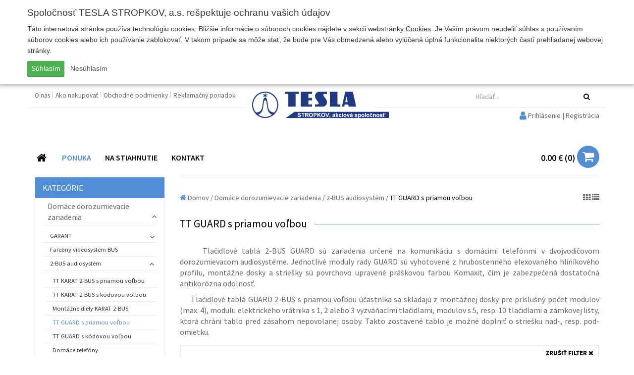

--- FILE ---
content_type: text/html; charset=UTF-8
request_url: https://www.tesla.sk/eshop/k-39-tt-guard-s-priamou-volbou
body_size: 11805
content:
<!DOCTYPE html>
<html lang="sk">
    <head>
        <meta charset="utf-8" />
        <meta http-equiv="X-UA-Compatible" content="IE=edge">
        <meta name="viewport" content="width=device-width, initial-scale=1.0, maximum-scale=1.0, user-scalable=no">
        <title>
            TT GUARD s priamou voľbou | 2-BUS audiosystém | Domáce dorozumievacie zariadenia | TESLA STROPKOV, a.s.
        </title>
        <meta name="description" content="Vitajte na stránkach spoločnosti TESLA STROPKOV, a.s." />
        <meta name="keywords" content="stropkov, tesla, tesla stropkov, zásuvka, vypínač, ISO, nástrojáreň, objímka, húkačky, húkačka" />
        <meta name="robots" content="index, follow" />
        <meta name="author" content="webex.sk" />
        <!-- for Facebook -->
        <meta property="og:title" content="TT GUARD s priamou voľbou | 2-BUS audiosystém | Domáce dorozumievacie zariadenia | TESLA STROPKOV, a.s." />
        <meta property="og:type" content="article" />
        <meta property="og:image" content="https://www.tesla.sk/eshop/design/img/main_logo.png" />
        <meta property="og:url" content="https://www.tesla.sk/eshop/k-39-tt-guard-s-priamou-volbou" />
        <meta property="og:description" content="Vitajte na stránkach spoločnosti TESLA STROPKOV, a.s." />
        <!-- for Facebook -->
        <link href="https://www.tesla.sk/eshop/k-39-tt-guard-s-priamou-volbou" rel="canonical" />
                <link rel="shortcut icon" href="/eshop/design/favicon.ico" />
        <link href="/eshop/design/css/style.min.css?v=5" rel="stylesheet">
        <script src="//code.jquery.com/jquery.js"></script>
        <!--[if lt IE 9]>
            <script src="//oss.maxcdn.com/libs/html5shiv/3.7.0/html5shiv.js"></script>
            <script src="//oss.maxcdn.com/libs/respond.js/1.3.0/respond.min.js"></script>
        <![endif]-->
        <script src="/eshop/design/js/main.min.js?v=4"></script>
                <script>
            (function(i,s,o,g,r,a,m){i['GoogleAnalyticsObject']=r;i[r]=i[r]||function(){
            (i[r].q=i[r].q||[]).push(arguments)},i[r].l=1*new Date();a=s.createElement(o),
            m=s.getElementsByTagName(o)[0];a.async=1;a.src=g;m.parentNode.insertBefore(a,m)
            })(window,document,'script','https://www.google-analytics.com/analytics.js','ga');
            ga('create', 'UA-37732488-1', 'auto');
            ga('set', 'anonymizeIp', true);
            ga('require', 'ecommerce');
            ga('send', 'pageview');
        </script>
        <link rel="stylesheet" href="https://www.tesla.sk/eshop/rse/cookies_disclaimer/cookie_disclaimer.css" type="text/css" />    </head>
    <body>
        <div class="cc_disclaimer">
                <div class="cc_disclaimer_box">
                    <div class="cc_disclaimer_content">
                        <div class="cc_disclaimer_head">
                            Spoločnosť TESLA STROPKOV, a.s. rešpektuje ochranu vašich údajov                        </div>
                        <div class="cc_disclaimer_body">
                            <p>
	T&aacute;to internetov&aacute; str&aacute;nka použ&iacute;va technol&oacute;giu cookies. Bliž&scaron;ie inform&aacute;cie o s&uacute;boroch cookies n&aacute;jdete v sekcii webstr&aacute;nky <a href="-subory-cookies" target="_blank">Cookies</a>. Je Va&scaron;&iacute;m pr&aacute;vom neudeliť s&uacute;hlas s použ&iacute;van&iacute;m s&uacute;borov cookies alebo ich použ&iacute;vanie zablokovať. V takom pr&iacute;pade sa m&ocirc;že stať, že bude pre V&aacute;s obmedzen&aacute; alebo vyl&uacute;čen&aacute; &uacute;pln&aacute; funkcionalita niektor&yacute;ch čast&iacute; prehliadanej webovej str&aacute;nky.</p>
                                                    </div>
                        <div class="cc_disclaimer_buttons">
                            <button class="cc_button_allow" type="button" name="consent" onClick="cookies_disclaimer.allow();">
                                Súhlasím                            </button>
                            <button class="cc_button_disallow" type="button" name="button" onClick="cookies_disclaimer.disallow();">
                                Nesúhlasím                            </button>
                        </div>
                    </div>
                </div>
            </div>
                    <div id="top"></div>
        <div class="sideToggleMenuBar" id="side-toggle-menu">
            <nav>
                <ul class="navbar-nav">
                <li class="dropdown">
                <a href="k-2-domace-dorozumievacie-zariadenia" class="dropdown-toggle" data-toggle="dropdown" role="button" aria-haspopup="true" aria-expanded="false">
                    Domáce dorozumievacie zariadenia                                            <span class="caret"></span>
                                    </a>
                                    <ul class="dropdown-menu">
                        <li class="dropdown"><a href="k-85-garant" class="dropdown-toggle" data-toggle="dropdown" role="button" aria-haspopup="true" aria-expanded="false">GARANT<span class="caret"></span></a><ul class="dropdown-menu" ><li ><a href="k-86-garant-moduly-" >GARANT Moduly </a></li><li ><a href="k-92-domace-audiovideo-telefony-" >Domáce audio/video telefóny </a></li><li ><a href="k-93-sietove-napajace" >Sieťové napájače</a></li><li class="dropdown"><a href="k-89-montazne-diely-" class="dropdown-toggle" data-toggle="dropdown" role="button" aria-haspopup="true" aria-expanded="false">Montážne diely <span class="caret"></span></a><ul class="dropdown-menu" ><li ><a href="k-90-montazne-diely-pod-omietku-" >Montážne diely pod omietku </a></li><li ><a href="k-91-montazne-diely-nad-omietku-" >Montážne diely nad omietku </a></li></ul></ul><li ><a href="k-17-farebny-videosystem-bus" >Farebný videosystém BUS</a></li><li class="dropdown"><a href="k-20-2-bus-audiosystem" class="dropdown-toggle" data-toggle="dropdown" role="button" aria-haspopup="true" aria-expanded="false">2-BUS audiosystém<span class="caret"></span></a><ul class="dropdown-menu" ><li ><a href="k-36-tt-karat-2-bus-s-priamou-volbou" >TT KARAT 2-BUS s priamou voľbou</a></li><li ><a href="k-37-tt-karat-2-bus-s-kodovou-volbou" >TT KARAT 2-BUS s kódovou voľbou</a></li><li ><a href="k-38-montazne-diely-karat-2-bus" >Montážne diely KARAT 2-BUS</a></li><li ><a href="k-39-tt-guard-s-priamou-volbou" >TT GUARD s priamou voľbou</a></li><li ><a href="k-67-tt-guard-s-kodovou-volbou" >TT GUARD s kódovou voľbou</a></li><li ><a href="k-33-domace-telefony" >Domáce telefóny</a></li><li ><a href="k-34-sietove-napajace" >Sieťové napájače</a></li><li ><a href="k-35-zvonceky" >Zvončeky</a></li><li ><a href="k-68-prislusenstvo-k-2-bus-systemu" >Príslušenstvo k 2-BUS systému</a></li></ul><li class="dropdown"><a href="k-19-4n-audiosystem" class="dropdown-toggle" data-toggle="dropdown" role="button" aria-haspopup="true" aria-expanded="false">4+n audiosystém<span class="caret"></span></a><ul class="dropdown-menu" ><li ><a href="k-29-tt-karat-4n" >TT KARAT 4+n</a></li><li ><a href="k-30-tt-guard-4n" >TT GUARD 4+n</a></li><li ><a href="k-25-domace-telefony" >Domáce telefóny</a></li><li ><a href="k-26-sietove-napajace" >Sieťové napájače</a></li><li ><a href="k-27-elektricke-zamky" >Elektrické zámky</a></li><li ><a href="k-28-zvonceky-a-zvoncekove-tlacidla" >Zvončeky a zvončekové tlačidlá</a></li><li ><a href="k-21-univerzalny-dverovy-vratnik-udv-karat" >Univerzálny dverový vrátnik UDV KARAT</a></li><li ><a href="k-31-tlacidlove-tabla-tt94" >Tlačidlové tablá TT94</a></li><li ><a href="k-32-tlacidlove-tabla-tt85" >Tlačidlové tablá TT85</a></li></ul><li class="dropdown"><a href="k-18-pristupove-systemy" class="dropdown-toggle" data-toggle="dropdown" role="button" aria-haspopup="true" aria-expanded="false">Prístupové systémy<span class="caret"></span></a><ul class="dropdown-menu" ><li ><a href="k-22-pristupovy-system-dek" >Prístupový systém DEK</a></li><li ><a href="k-23-pristupovy-system-rak-bes" >Prístupový systém RAK BES</a></li></ul><li class="dropdown"><a href="k-60-sady" class="dropdown-toggle" data-toggle="dropdown" role="button" aria-haspopup="true" aria-expanded="false">Sady<span class="caret"></span></a><ul class="dropdown-menu" ><li ><a href="k-61-video-sady" >Video sady</a></li><li ><a href="k-62-audio-sady" >Audio sady</a></li></ul>                    </ul>
                            </li>
                    <li class="dropdown">
                <a href="k-3-elektroinstalacny-material" class="dropdown-toggle" data-toggle="dropdown" role="button" aria-haspopup="true" aria-expanded="false">
                    Elektroinštalačný material                                            <span class="caret"></span>
                                    </a>
                                    <ul class="dropdown-menu">
                        <li ><a href="k-81-cubus" >CUBUS</a></li><li ><a href="k-82-cubus---vystavba" >CUBUS - výstavba</a></li><li ><a href="k-66-vypinace-a-zasuvky-ip44" >Vypínače a zásuvky IP44</a></li><li ><a href="k-53-praktik" >Praktik</a></li><li ><a href="k-54-praktik---vystavba" >Praktik - Výstavba</a></li><li ><a href="k-57-standard" >Štandard</a></li><li ><a href="k-55-modul" >Modul</a></li><li ><a href="k-56-modul---vystavba" >Modul - Výstavba</a></li><li class="dropdown"><a href="k-58-elektroinstalacne-prislusenstvo" class="dropdown-toggle" data-toggle="dropdown" role="button" aria-haspopup="true" aria-expanded="false">Elektroinštalačné príslušenstvo<span class="caret"></span></a><ul class="dropdown-menu" ><li ><a href="k-59-objimky-e-27" >Objímky E 27</a></li><li ><a href="k-64-skatule" >Škatule</a></li><li ><a href="k-65-ostatny-ei-material" >Ostatný EI materiál</a></li></ul>                    </ul>
                            </li>
                    <li class="dropdown">
                <a href="k-4-telefonne-pristroje" class="dropdown-toggle" data-toggle="dropdown" role="button" aria-haspopup="true" aria-expanded="false">
                    Telefónne prístroje                                            <span class="caret"></span>
                                    </a>
                                    <ul class="dropdown-menu">
                        <li ><a href="k-40-standardne-a-nadstandardne-telefonne-pristroje" >Štandardné a nadštandardné telefónne prístroje</a></li><li ><a href="k-41-nevybusne--a-priemyselne-telefonne-pristroje" >Nevýbušné  a priemyselné telefónne prístroje</a></li><li ><a href="k-42-banske-telefonne-pristroje" >Banské telefónne prístroje</a></li><li ><a href="k-43-mb-telefonne-pristroje" >MB telefónne prístroje</a></li><li ><a href="k-48-vedlajsie-zvonceky-k-telefonnym-pristrojom" >Vedľajšie zvončeky k telefónnym prístrojom</a></li>                    </ul>
                            </li>
                    <li class="dropdown">
                <a href="k-5-hukacky" class="dropdown-toggle" data-toggle="dropdown" role="button" aria-haspopup="true" aria-expanded="false">
                    Húkačky                                            <span class="caret"></span>
                                    </a>
                                    <ul class="dropdown-menu">
                        <li ><a href="k-44-elektromagneticke-hukacky-pirata" >Elektromagnetické húkačky PIRATA</a></li><li ><a href="k-46-elektricke-nevybusne-hukacky" >Elektrické nevýbušné húkačky</a></li><li ><a href="k-49-elektronicke-hukacky" >Elektronické húkačky</a></li>                    </ul>
                            </li>
                    <li class="dropdown">
                <a href="k-15-stavebne-zamky-a-kovania" class="dropdown-toggle" data-toggle="dropdown" role="button" aria-haspopup="true" aria-expanded="false">
                    Stavebné zámky a kovania                                            <span class="caret"></span>
                                    </a>
                                    <ul class="dropdown-menu">
                        <li ><a href="k-50-elektricke-zamky" >Elektrické zámky</a></li><li ><a href="k-70-stavebne-zamky" >Stavebné zámky</a></li>                    </ul>
                            </li>
        </ul><ul class="navbar-nav menu-bar">
        <li
                    >
                <a
                    href="-o-nas"
                    class=" "
                                                                                >
                                            O nás
                                    </a>
            </li>
        <li
                    >
                <a
                    href="-ako-nakupovať"
                    class=" "
                                                                                >
                                            Ako nakupovať
                                    </a>
            </li>
        <li
                    >
                <a
                    href="-obchodne-podmienky"
                    class=" "
                                                                                >
                                            Obchodné podmienky
                                    </a>
            </li>
        <li
                    >
                <a
                    href="-reklamacny-poriadok"
                    class=" "
                                                                                >
                                            Reklamačný poriadok
                                    </a>
            </li></ul>            </nav>
        </div>
        <header class="container header_top hidden-xs hidden-sm hidden-print">
            <div class="row">
                <div class="col-sm-6 header_top_left">
                    <div class="header_top_nav">
                        <ul>
        <li
                    >
                <a
                    href="-o-nas"
                    class=" "
                                                                                >
                                            O nás
                                    </a>
            </li>
        <li
                    >
                <a
                    href="-ako-nakupovať"
                    class=" "
                                                                                >
                                            Ako nakupovať
                                    </a>
            </li>
        <li
                    >
                <a
                    href="-obchodne-podmienky"
                    class=" "
                                                                                >
                                            Obchodné podmienky
                                    </a>
            </li>
        <li
                    >
                <a
                    href="-reklamacny-poriadok"
                    class=" "
                                                                                >
                                            Reklamačný poriadok
                                    </a>
            </li>                        </ul>
                    </div>
                </div>
            </div>
            <div class="col-sm-12 main_logo">
                <a href="https://www.tesla.sk/eshop/">
                    <img src="/eshop/design/images/main_logo_x.png" class="img-responsive" alt="TESLA STROPKOV, a.s." />
                </a>
            </div>
        </header>
        <!-- /HEADER-TOP -->
        <header class="container header xs-header hidden-print">
            <div class="row">
                <div class="col-xs-12 col-sm-12 col-md-3 col-md-offset-3 header_top_right collapse searchBox" id="search-bar-toggle">
<form method="GET" action="eshop.php" id="search_form" onsubmit="work_start();">
    <input type="hidden" name="mod" value="result" />
    <div class="input-group">
        <div class="row">
                        <div class="col-xs-12 col-sm-12 col-lg-12">
                <input type="text" name="keywords" class="form-control" placeholder="Hľadať..." value="" autocomplete="off">
            </div>
        </div>
        <span class="input-group-btn">
            <button class="btn btn-default" type="submit">
                <i class="fa fa-search" aria-hidden="true"></i>
            </button>
        </span>
    </div>
    <div id="instantsearch">
        <div class="isrch_main">
            <div id="instantsearch_content">&nbsp;</div>
        </div>
        <div class="isrch_bottom">
            <a onclick="$('#search_form').submit();">
                <i class="fa fa-search-plus" aria-hidden="true"></i>&nbsp;zobraziť všetky výsledky            </a>
        </div>
    </div>
</form>
                </div>
                <div class="col-xs-6 col-sm-4 main_logo hidden-md hidden-lg">
                    <a href="https://www.tesla.sk/eshop/">
                        <img src="/eshop/design/images/main_logo_x.png" class="img-responsive" alt="TESLA STROPKOV, a.s." />
                    </a>
                </div>
                <div class="col-xs-6 col-sm-8 col-md-4 col-md-push-8 icons">
                    <ul class="text-right header_nav">
                        <li class="">
                            <button type="button" class="search-toggle-btn visible-xs visible-sm" id="searchBarToggleBtn" data-target="#search-bar-toggle">
                                <i class="fa fa-search" aria-hidden="true"></i>
                            </button>
                            <span class="navbar-item-desc">
                                Hľadať
                            </span>
                        </li>
                                    <li>
                <a href="-moje-konto">
                    <i class="fa fa-lg fa-user"></i> <span class="hidden-xs hidden-sm">Prihlásenie | Registrácia</span>
                </a>
                <span class="navbar-item-desc">
                    Prihlásenie
                </span>
            </li>
<li class="cartbox">
	<a id="cart" href="-kosik">
		<span class="kosikTotalSuma">0.00 &euro;</span>
        <span class="kosikTotal">
        	(<span class="kosikTotalPocet">0</span>)
        </span>
		<i class="fa fa-shopping-cart" aria-hidden="true"></i>
	</a>
	<span class="navbar-item-desc">
        Košík
    </span>
</li>
                        <li class="">
                            <button type="button" class="navbar-toggle side-toggle-btn collapsed" id="sideBarToggleBtn" data-target="#side-toggle-menu">
                                <span class="icon-bar"></span>
                                <span class="icon-bar"></span>
                                <span class="icon-bar"></span>
                            </button>
                            <span class="navbar-item-desc">
                                Menu
                            </span>
                        </li>
                    </ul>
                </div>
            </div>
            <div class="row hidden-xs hidden-sm">
                <div class="col-sm-12 col-md-12">
                    <nav class="navigation">
                        <ul>
        <li
                    >
                <a
                    href="/"
                    class=" "
                                                                                >
                                            <i class="fa fa-fw fa-lg fa-home"></i>
                                    </a>
            </li>
        <li
                    >
                <a
                    href="#collapseNav_2"
                    class="hi "
                                        role="button" data-toggle="collapse" aria-expanded="false" aria-controls="collapseNav_2"                                        >
                                            PONUKA
                                    </a>
                                    <div class="toggle_categories_container collapse" id="collapseNav_2">
                        <div class="">
                                        <ul class="toggle_categories_main">
                <li>
                    <a
                        class=""
                        href="k-2-domace-dorozumievacie-zariadenia"
                    >
                        Domáce dorozumievacie zariadenia                    </a>
                                            <ul class="toggle_categories_children">
                                                                    <li>
                                            <a
                                                class=""
                                                href="k-85-garant">
                                                GARANT                                            </a>
                                        </li>
                                                                    <li>
                                            <a
                                                class=""
                                                href="k-17-farebny-videosystem-bus">
                                                Farebný videosystém BUS                                            </a>
                                        </li>
                                                                    <li>
                                            <a
                                                class=""
                                                href="k-20-2-bus-audiosystem">
                                                2-BUS audiosystém                                            </a>
                                        </li>
                                                                    <li>
                                            <a
                                                class=""
                                                href="k-19-4n-audiosystem">
                                                4+n audiosystém                                            </a>
                                        </li>
                                                                    <li>
                                            <a
                                                class=""
                                                href="k-18-pristupove-systemy">
                                                Prístupové systémy                                            </a>
                                        </li>
                                                                    <li>
                                            <a
                                                class=""
                                                href="k-60-sady">
                                                Sady                                            </a>
                                        </li>
                                                    </ul>
                                    </li>
            </ul>
                    <ul class="toggle_categories_main">
                <li>
                    <a
                        class=""
                        href="k-3-elektroinstalacny-material"
                    >
                        Elektroinštalačný material                    </a>
                                            <ul class="toggle_categories_children">
                                                                    <li>
                                            <a
                                                class=""
                                                href="k-81-cubus">
                                                CUBUS                                            </a>
                                        </li>
                                                                    <li>
                                            <a
                                                class=""
                                                href="k-82-cubus---vystavba">
                                                CUBUS - výstavba                                            </a>
                                        </li>
                                                                    <li>
                                            <a
                                                class=""
                                                href="k-66-vypinace-a-zasuvky-ip44">
                                                Vypínače a zásuvky IP44                                            </a>
                                        </li>
                                                                    <li>
                                            <a
                                                class=""
                                                href="k-53-praktik">
                                                Praktik                                            </a>
                                        </li>
                                                                    <li>
                                            <a
                                                class=""
                                                href="k-54-praktik---vystavba">
                                                Praktik - Výstavba                                            </a>
                                        </li>
                                                                    <li>
                                            <a
                                                class=""
                                                href="k-57-standard">
                                                Štandard                                            </a>
                                        </li>
                                                                    <li>
                                            <a
                                                class=""
                                                href="k-55-modul">
                                                Modul                                            </a>
                                        </li>
                                                                    <li>
                                            <a
                                                class=""
                                                href="k-56-modul---vystavba">
                                                Modul - Výstavba                                            </a>
                                        </li>
                                                                    <li>
                                            <a
                                                class=""
                                                href="k-58-elektroinstalacne-prislusenstvo">
                                                Elektroinštalačné príslušenstvo                                            </a>
                                        </li>
                                                    </ul>
                                    </li>
            </ul>
                    <ul class="toggle_categories_main">
                <li>
                    <a
                        class=""
                        href="k-4-telefonne-pristroje"
                    >
                        Telefónne prístroje                    </a>
                                            <ul class="toggle_categories_children">
                                                                    <li>
                                            <a
                                                class=""
                                                href="k-40-standardne-a-nadstandardne-telefonne-pristroje">
                                                Štandardné a nadštandardné telefónne prístroje                                            </a>
                                        </li>
                                                                    <li>
                                            <a
                                                class=""
                                                href="k-41-nevybusne--a-priemyselne-telefonne-pristroje">
                                                Nevýbušné  a priemyselné telefónne prístroje                                            </a>
                                        </li>
                                                                    <li>
                                            <a
                                                class=""
                                                href="k-42-banske-telefonne-pristroje">
                                                Banské telefónne prístroje                                            </a>
                                        </li>
                                                                    <li>
                                            <a
                                                class=""
                                                href="k-43-mb-telefonne-pristroje">
                                                MB telefónne prístroje                                            </a>
                                        </li>
                                                                    <li>
                                            <a
                                                class=""
                                                href="k-48-vedlajsie-zvonceky-k-telefonnym-pristrojom">
                                                Vedľajšie zvončeky k telefónnym prístrojom                                            </a>
                                        </li>
                                                    </ul>
                                    </li>
            </ul>
                    <ul class="toggle_categories_main">
                <li>
                    <a
                        class=""
                        href="k-5-hukacky"
                    >
                        Húkačky                    </a>
                                            <ul class="toggle_categories_children">
                                                                    <li>
                                            <a
                                                class=""
                                                href="k-44-elektromagneticke-hukacky-pirata">
                                                Elektromagnetické húkačky PIRATA                                            </a>
                                        </li>
                                                                    <li>
                                            <a
                                                class=""
                                                href="k-46-elektricke-nevybusne-hukacky">
                                                Elektrické nevýbušné húkačky                                            </a>
                                        </li>
                                                                    <li>
                                            <a
                                                class=""
                                                href="k-49-elektronicke-hukacky">
                                                Elektronické húkačky                                            </a>
                                        </li>
                                                    </ul>
                                    </li>
            </ul>
                    <ul class="toggle_categories_main">
                <li>
                    <a
                        class=""
                        href="k-15-stavebne-zamky-a-kovania"
                    >
                        Stavebné zámky a kovania                    </a>
                                            <ul class="toggle_categories_children">
                                                                    <li>
                                            <a
                                                class=""
                                                href="k-50-elektricke-zamky">
                                                Elektrické zámky                                            </a>
                                        </li>
                                                                    <li>
                                            <a
                                                class=""
                                                href="k-70-stavebne-zamky">
                                                Stavebné zámky                                            </a>
                                        </li>
                                                    </ul>
                                    </li>
            </ul>
                                </div>
                    </div>
            </li>
        <li
                            class="dropdown"
                    >
                <a
                    href="/na-stiahnutie"
                    class=" "
                                                            data-target="#" data-toggle="dropdown" role="button" aria-haspopup="true" aria-expanded="false"                    >
                                            NA STIAHNUTIE
                                    </a>
                            <ul class="dropdown-menu">
        <li
                    >
                <a
                    href="/katalogy"
                    class=" "
                    target="_blank"                                                            >
                                            Katalógy
                                    </a>
            </li>
        <li
                    >
                <a
                    href="/certifikaty"
                    class=" "
                    target="_blank"                                                            >
                                            Certifikáty
                                    </a>
            </li>
        <li
                    >
                <a
                    href="/navody-na-montaz"
                    class=" "
                    target="_blank"                                                            >
                                            Návody a montáž
                                    </a>
            </li>
        <li
                    >
                <a
                    href="/montazne-schemy"
                    class=" "
                    target="_blank"                                                            >
                                            Montážne schémy
                                    </a>
            </li>
        <li
                    >
                <a
                    href="/cennik"
                    class=" "
                    target="_blank"                                                            >
                                            Cenník
                                    </a>
            </li>
        <li
                    >
                <a
                    href="/eticky-kodex"
                    class=" "
                    target="_blank"                                                            >
                                            Etický kódex
                                    </a>
            </li>
        <li
                    >
                <a
                    href="/prepravny-poriadok"
                    class=" "
                    target="_blank"                                                            >
                                            Prepravný poriadok
                                    </a>
            </li>
        <li
                    >
                <a
                    href="/konfliktne-mineraly"
                    class=" "
                    target="_blank"                                                            >
                                            Konfliktné minerály
                                    </a>
            </li>                </ul></li>
        <li
                    >
                <a
                    href="-kontakt"
                    class=" "
                                                                                >
                                            KONTAKT
                                    </a>
            </li>                        </ul>
                    </nav>
                </div>
            </div>
        </header>
        <!-- /HEADER -->
        <div class="container main_content">
            <div class="row">
                <aside class="col-md-3 main_content_left  hidden-xs hidden-sm hidden-print">
                    <div class="navigation-left">
                        <div class="navbar-header navbar-default" role="navigation">
                            <div class="collapse navbar-collapse navbar-ex1-collapse">
                                <div class="box_margin visible-xs"><ul class="navigation-left-box">
        <li
                    >
                <a
                    href="/"
                    class=" "
                                                                                >
                                            <i class="fa fa-fw fa-lg fa-home"></i>
                                    </a>
            </li>
        <li
                    >
                <a
                    href="#collapseNav_2"
                    class="hi "
                                        role="button" data-toggle="collapse" aria-expanded="false" aria-controls="collapseNav_2"                                        >
                                            PONUKA
                                    </a>
                                    <div class="toggle_categories_container collapse" id="collapseNav_2">
                        <div class="">
                                        <ul class="toggle_categories_main">
                <li>
                    <a
                        class=""
                        href="k-2-domace-dorozumievacie-zariadenia"
                    >
                        Domáce dorozumievacie zariadenia                    </a>
                                            <ul class="toggle_categories_children">
                                                                    <li>
                                            <a
                                                class=""
                                                href="k-85-garant">
                                                GARANT                                            </a>
                                        </li>
                                                                    <li>
                                            <a
                                                class=""
                                                href="k-17-farebny-videosystem-bus">
                                                Farebný videosystém BUS                                            </a>
                                        </li>
                                                                    <li>
                                            <a
                                                class=""
                                                href="k-20-2-bus-audiosystem">
                                                2-BUS audiosystém                                            </a>
                                        </li>
                                                                    <li>
                                            <a
                                                class=""
                                                href="k-19-4n-audiosystem">
                                                4+n audiosystém                                            </a>
                                        </li>
                                                                    <li>
                                            <a
                                                class=""
                                                href="k-18-pristupove-systemy">
                                                Prístupové systémy                                            </a>
                                        </li>
                                                                    <li>
                                            <a
                                                class=""
                                                href="k-60-sady">
                                                Sady                                            </a>
                                        </li>
                                                    </ul>
                                    </li>
            </ul>
                    <ul class="toggle_categories_main">
                <li>
                    <a
                        class=""
                        href="k-3-elektroinstalacny-material"
                    >
                        Elektroinštalačný material                    </a>
                                            <ul class="toggle_categories_children">
                                                                    <li>
                                            <a
                                                class=""
                                                href="k-81-cubus">
                                                CUBUS                                            </a>
                                        </li>
                                                                    <li>
                                            <a
                                                class=""
                                                href="k-82-cubus---vystavba">
                                                CUBUS - výstavba                                            </a>
                                        </li>
                                                                    <li>
                                            <a
                                                class=""
                                                href="k-66-vypinace-a-zasuvky-ip44">
                                                Vypínače a zásuvky IP44                                            </a>
                                        </li>
                                                                    <li>
                                            <a
                                                class=""
                                                href="k-53-praktik">
                                                Praktik                                            </a>
                                        </li>
                                                                    <li>
                                            <a
                                                class=""
                                                href="k-54-praktik---vystavba">
                                                Praktik - Výstavba                                            </a>
                                        </li>
                                                                    <li>
                                            <a
                                                class=""
                                                href="k-57-standard">
                                                Štandard                                            </a>
                                        </li>
                                                                    <li>
                                            <a
                                                class=""
                                                href="k-55-modul">
                                                Modul                                            </a>
                                        </li>
                                                                    <li>
                                            <a
                                                class=""
                                                href="k-56-modul---vystavba">
                                                Modul - Výstavba                                            </a>
                                        </li>
                                                                    <li>
                                            <a
                                                class=""
                                                href="k-58-elektroinstalacne-prislusenstvo">
                                                Elektroinštalačné príslušenstvo                                            </a>
                                        </li>
                                                    </ul>
                                    </li>
            </ul>
                    <ul class="toggle_categories_main">
                <li>
                    <a
                        class=""
                        href="k-4-telefonne-pristroje"
                    >
                        Telefónne prístroje                    </a>
                                            <ul class="toggle_categories_children">
                                                                    <li>
                                            <a
                                                class=""
                                                href="k-40-standardne-a-nadstandardne-telefonne-pristroje">
                                                Štandardné a nadštandardné telefónne prístroje                                            </a>
                                        </li>
                                                                    <li>
                                            <a
                                                class=""
                                                href="k-41-nevybusne--a-priemyselne-telefonne-pristroje">
                                                Nevýbušné  a priemyselné telefónne prístroje                                            </a>
                                        </li>
                                                                    <li>
                                            <a
                                                class=""
                                                href="k-42-banske-telefonne-pristroje">
                                                Banské telefónne prístroje                                            </a>
                                        </li>
                                                                    <li>
                                            <a
                                                class=""
                                                href="k-43-mb-telefonne-pristroje">
                                                MB telefónne prístroje                                            </a>
                                        </li>
                                                                    <li>
                                            <a
                                                class=""
                                                href="k-48-vedlajsie-zvonceky-k-telefonnym-pristrojom">
                                                Vedľajšie zvončeky k telefónnym prístrojom                                            </a>
                                        </li>
                                                    </ul>
                                    </li>
            </ul>
                    <ul class="toggle_categories_main">
                <li>
                    <a
                        class=""
                        href="k-5-hukacky"
                    >
                        Húkačky                    </a>
                                            <ul class="toggle_categories_children">
                                                                    <li>
                                            <a
                                                class=""
                                                href="k-44-elektromagneticke-hukacky-pirata">
                                                Elektromagnetické húkačky PIRATA                                            </a>
                                        </li>
                                                                    <li>
                                            <a
                                                class=""
                                                href="k-46-elektricke-nevybusne-hukacky">
                                                Elektrické nevýbušné húkačky                                            </a>
                                        </li>
                                                                    <li>
                                            <a
                                                class=""
                                                href="k-49-elektronicke-hukacky">
                                                Elektronické húkačky                                            </a>
                                        </li>
                                                    </ul>
                                    </li>
            </ul>
                    <ul class="toggle_categories_main">
                <li>
                    <a
                        class=""
                        href="k-15-stavebne-zamky-a-kovania"
                    >
                        Stavebné zámky a kovania                    </a>
                                            <ul class="toggle_categories_children">
                                                                    <li>
                                            <a
                                                class=""
                                                href="k-50-elektricke-zamky">
                                                Elektrické zámky                                            </a>
                                        </li>
                                                                    <li>
                                            <a
                                                class=""
                                                href="k-70-stavebne-zamky">
                                                Stavebné zámky                                            </a>
                                        </li>
                                                    </ul>
                                    </li>
            </ul>
                                </div>
                    </div>
            </li>
        <li
                            class="dropdown"
                    >
                <a
                    href="/na-stiahnutie"
                    class=" "
                                                            data-target="#" data-toggle="dropdown" role="button" aria-haspopup="true" aria-expanded="false"                    >
                                            NA STIAHNUTIE
                                    </a>
                            <ul class="dropdown-menu">
        <li
                    >
                <a
                    href="/katalogy"
                    class=" "
                    target="_blank"                                                            >
                                            Katalógy
                                    </a>
            </li>
        <li
                    >
                <a
                    href="/certifikaty"
                    class=" "
                    target="_blank"                                                            >
                                            Certifikáty
                                    </a>
            </li>
        <li
                    >
                <a
                    href="/navody-na-montaz"
                    class=" "
                    target="_blank"                                                            >
                                            Návody a montáž
                                    </a>
            </li>
        <li
                    >
                <a
                    href="/montazne-schemy"
                    class=" "
                    target="_blank"                                                            >
                                            Montážne schémy
                                    </a>
            </li>
        <li
                    >
                <a
                    href="/cennik"
                    class=" "
                    target="_blank"                                                            >
                                            Cenník
                                    </a>
            </li>
        <li
                    >
                <a
                    href="/eticky-kodex"
                    class=" "
                    target="_blank"                                                            >
                                            Etický kódex
                                    </a>
            </li>
        <li
                    >
                <a
                    href="/prepravny-poriadok"
                    class=" "
                    target="_blank"                                                            >
                                            Prepravný poriadok
                                    </a>
            </li>
        <li
                    >
                <a
                    href="/konfliktne-mineraly"
                    class=" "
                    target="_blank"                                                            >
                                            Konfliktné minerály
                                    </a>
            </li>                </ul></li>
        <li
                    >
                <a
                    href="-kontakt"
                    class=" "
                                                                                >
                                            KONTAKT
                                    </a>
            </li></ul></div><div class="box_margin"><ul class="navigation-left-box"><li><span class="nlb_title nlb_title01">KATEGÓRIE</span></li>    
            <li class="dropdown">
                    <a href="k-2-domace-dorozumievacie-zariadenia" class="nav_imp rozklik">
                        <span>
                            Domáce dorozumievacie zariadenia                            <span class="toggleBtn opened">
                                <i class="fa fa-angle-down" aria-hidden="true"></i>
                            </span>
                        </span>
                    </a>
                    <ul class="dropdown-menu" style="display: block;">
            <li class="dropdown">
                    <a href="k-85-garant" class="nav_imp rozklik">
                        <span>
                            GARANT                            <span class="toggleBtn ">
                                <i class="fa fa-angle-down" aria-hidden="true"></i>
                            </span>
                        </span>
                    </a>
                    <ul class="dropdown-menu" style="">
            <li class="">
                                    <a href="k-86-garant-moduly-" class="">
                        GARANT Moduly                     </a>
                            </li>
            <li class="">
                                    <a href="k-92-domace-audiovideo-telefony-" class="">
                        Domáce audio/video telefóny                     </a>
                            </li>
            <li class="">
                                    <a href="k-93-sietove-napajace" class="">
                        Sieťové napájače                    </a>
                            </li>
            <li class="dropdown">
                    <a href="k-89-montazne-diely-" class="nav_imp rozklik">
                        <span>
                            Montážne diely                             <span class="toggleBtn ">
                                <i class="fa fa-angle-down" aria-hidden="true"></i>
                            </span>
                        </span>
                    </a>
                    <ul class="dropdown-menu" style="">
            <li class="">
                                    <a href="k-90-montazne-diely-pod-omietku-" class="">
                        Montážne diely pod omietku                     </a>
                            </li>
            <li class="">
                                    <a href="k-91-montazne-diely-nad-omietku-" class="">
                        Montážne diely nad omietku                     </a>
                            </li></ul>            </li></ul>            </li>
            <li class="">
                                    <a href="k-17-farebny-videosystem-bus" class="">
                        Farebný videosystém BUS                    </a>
                            </li>
            <li class="dropdown">
                    <a href="k-20-2-bus-audiosystem" class="nav_imp rozklik">
                        <span>
                            2-BUS audiosystém                            <span class="toggleBtn opened">
                                <i class="fa fa-angle-down" aria-hidden="true"></i>
                            </span>
                        </span>
                    </a>
                    <ul class="dropdown-menu" style="display: block;">
            <li class="">
                                    <a href="k-36-tt-karat-2-bus-s-priamou-volbou" class="">
                        TT KARAT 2-BUS s priamou voľbou                    </a>
                            </li>
            <li class="">
                                    <a href="k-37-tt-karat-2-bus-s-kodovou-volbou" class="">
                        TT KARAT 2-BUS s kódovou voľbou                    </a>
                            </li>
            <li class="">
                                    <a href="k-38-montazne-diely-karat-2-bus" class="">
                        Montážne diely KARAT 2-BUS                    </a>
                            </li>
            <li class="">
                                    <a href="k-39-tt-guard-s-priamou-volbou" class="active">
                        TT GUARD s priamou voľbou                    </a>
                            </li>
            <li class="">
                                    <a href="k-67-tt-guard-s-kodovou-volbou" class="">
                        TT GUARD s kódovou voľbou                    </a>
                            </li>
            <li class="">
                                    <a href="k-33-domace-telefony" class="">
                        Domáce telefóny                    </a>
                            </li>
            <li class="">
                                    <a href="k-34-sietove-napajace" class="">
                        Sieťové napájače                    </a>
                            </li>
            <li class="">
                                    <a href="k-35-zvonceky" class="">
                        Zvončeky                    </a>
                            </li>
            <li class="">
                                    <a href="k-68-prislusenstvo-k-2-bus-systemu" class="">
                        Príslušenstvo k 2-BUS systému                    </a>
                            </li></ul>            </li>
            <li class="dropdown">
                    <a href="k-19-4n-audiosystem" class="nav_imp rozklik">
                        <span>
                            4+n audiosystém                            <span class="toggleBtn ">
                                <i class="fa fa-angle-down" aria-hidden="true"></i>
                            </span>
                        </span>
                    </a>
                    <ul class="dropdown-menu" style="">
            <li class="">
                                    <a href="k-29-tt-karat-4n" class="">
                        TT KARAT 4+n                    </a>
                            </li>
            <li class="">
                                    <a href="k-30-tt-guard-4n" class="">
                        TT GUARD 4+n                    </a>
                            </li>
            <li class="">
                                    <a href="k-25-domace-telefony" class="">
                        Domáce telefóny                    </a>
                            </li>
            <li class="">
                                    <a href="k-26-sietove-napajace" class="">
                        Sieťové napájače                    </a>
                            </li>
            <li class="">
                                    <a href="k-27-elektricke-zamky" class="">
                        Elektrické zámky                    </a>
                            </li>
            <li class="">
                                    <a href="k-28-zvonceky-a-zvoncekove-tlacidla" class="">
                        Zvončeky a zvončekové tlačidlá                    </a>
                            </li>
            <li class="">
                                    <a href="k-21-univerzalny-dverovy-vratnik-udv-karat" class="">
                        Univerzálny dverový vrátnik UDV KARAT                    </a>
                            </li>
            <li class="">
                                    <a href="k-31-tlacidlove-tabla-tt94" class="">
                        Tlačidlové tablá TT94                    </a>
                            </li>
            <li class="">
                                    <a href="k-32-tlacidlove-tabla-tt85" class="">
                        Tlačidlové tablá TT85                    </a>
                            </li></ul>            </li>
            <li class="dropdown">
                    <a href="k-18-pristupove-systemy" class="nav_imp rozklik">
                        <span>
                            Prístupové systémy                            <span class="toggleBtn ">
                                <i class="fa fa-angle-down" aria-hidden="true"></i>
                            </span>
                        </span>
                    </a>
                    <ul class="dropdown-menu" style="">
            <li class="">
                                    <a href="k-22-pristupovy-system-dek" class="">
                        Prístupový systém DEK                    </a>
                            </li>
            <li class="">
                                    <a href="k-23-pristupovy-system-rak-bes" class="">
                        Prístupový systém RAK BES                    </a>
                            </li></ul>            </li>
            <li class="dropdown">
                    <a href="k-60-sady" class="nav_imp rozklik">
                        <span>
                            Sady                            <span class="toggleBtn ">
                                <i class="fa fa-angle-down" aria-hidden="true"></i>
                            </span>
                        </span>
                    </a>
                    <ul class="dropdown-menu" style="">
            <li class="">
                                    <a href="k-61-video-sady" class="">
                        Video sady                    </a>
                            </li>
            <li class="">
                                    <a href="k-62-audio-sady" class="">
                        Audio sady                    </a>
                            </li></ul>            </li>                    </ul>
                            </li>
            <li class="dropdown">
                    <a href="k-3-elektroinstalacny-material" class="nav_imp rozklik">
                        <span>
                            Elektroinštalačný material                            <span class="toggleBtn ">
                                <i class="fa fa-angle-down" aria-hidden="true"></i>
                            </span>
                        </span>
                    </a>
                    <ul class="dropdown-menu" style="">
            <li class="">
                                    <a href="k-81-cubus" class="">
                        CUBUS                    </a>
                            </li>
            <li class="">
                                    <a href="k-82-cubus---vystavba" class="">
                        CUBUS - výstavba                    </a>
                            </li>
            <li class="">
                                    <a href="k-66-vypinace-a-zasuvky-ip44" class="">
                        Vypínače a zásuvky IP44                    </a>
                            </li>
            <li class="">
                                    <a href="k-53-praktik" class="">
                        Praktik                    </a>
                            </li>
            <li class="">
                                    <a href="k-54-praktik---vystavba" class="">
                        Praktik - Výstavba                    </a>
                            </li>
            <li class="">
                                    <a href="k-57-standard" class="">
                        Štandard                    </a>
                            </li>
            <li class="">
                                    <a href="k-55-modul" class="">
                        Modul                    </a>
                            </li>
            <li class="">
                                    <a href="k-56-modul---vystavba" class="">
                        Modul - Výstavba                    </a>
                            </li>
            <li class="dropdown">
                    <a href="k-58-elektroinstalacne-prislusenstvo" class="nav_imp rozklik">
                        <span>
                            Elektroinštalačné príslušenstvo                            <span class="toggleBtn ">
                                <i class="fa fa-angle-down" aria-hidden="true"></i>
                            </span>
                        </span>
                    </a>
                    <ul class="dropdown-menu" style="">
            <li class="">
                                    <a href="k-59-objimky-e-27" class="">
                        Objímky E 27                    </a>
                            </li>
            <li class="">
                                    <a href="k-64-skatule" class="">
                        Škatule                    </a>
                            </li>
            <li class="">
                                    <a href="k-65-ostatny-ei-material" class="">
                        Ostatný EI materiál                    </a>
                            </li></ul>            </li>                    </ul>
                            </li>
            <li class="dropdown">
                    <a href="k-4-telefonne-pristroje" class="nav_imp rozklik">
                        <span>
                            Telefónne prístroje                            <span class="toggleBtn ">
                                <i class="fa fa-angle-down" aria-hidden="true"></i>
                            </span>
                        </span>
                    </a>
                    <ul class="dropdown-menu" style="">
            <li class="">
                                    <a href="k-40-standardne-a-nadstandardne-telefonne-pristroje" class="">
                        Štandardné a nadštandardné telefónne prístroje                    </a>
                            </li>
            <li class="">
                                    <a href="k-41-nevybusne--a-priemyselne-telefonne-pristroje" class="">
                        Nevýbušné  a priemyselné telefónne prístroje                    </a>
                            </li>
            <li class="">
                                    <a href="k-42-banske-telefonne-pristroje" class="">
                        Banské telefónne prístroje                    </a>
                            </li>
            <li class="">
                                    <a href="k-43-mb-telefonne-pristroje" class="">
                        MB telefónne prístroje                    </a>
                            </li>
            <li class="">
                                    <a href="k-48-vedlajsie-zvonceky-k-telefonnym-pristrojom" class="">
                        Vedľajšie zvončeky k telefónnym prístrojom                    </a>
                            </li>                    </ul>
                            </li>
            <li class="dropdown">
                    <a href="k-5-hukacky" class="nav_imp rozklik">
                        <span>
                            Húkačky                            <span class="toggleBtn ">
                                <i class="fa fa-angle-down" aria-hidden="true"></i>
                            </span>
                        </span>
                    </a>
                    <ul class="dropdown-menu" style="">
            <li class="">
                                    <a href="k-44-elektromagneticke-hukacky-pirata" class="">
                        Elektromagnetické húkačky PIRATA                    </a>
                            </li>
            <li class="">
                                    <a href="k-46-elektricke-nevybusne-hukacky" class="">
                        Elektrické nevýbušné húkačky                    </a>
                            </li>
            <li class="">
                                    <a href="k-49-elektronicke-hukacky" class="">
                        Elektronické húkačky                    </a>
                            </li>                    </ul>
                            </li>
            <li class="dropdown">
                    <a href="k-15-stavebne-zamky-a-kovania" class="nav_imp rozklik">
                        <span>
                            Stavebné zámky a kovania                            <span class="toggleBtn ">
                                <i class="fa fa-angle-down" aria-hidden="true"></i>
                            </span>
                        </span>
                    </a>
                    <ul class="dropdown-menu" style="">
            <li class="">
                                    <a href="k-50-elektricke-zamky" class="">
                        Elektrické zámky                    </a>
                            </li>
            <li class="">
                                    <a href="k-70-stavebne-zamky" class="">
                        Stavebné zámky                    </a>
                            </li>                    </ul>
                            </li></ul></div><div class="title_box box_margin2"><h2>TOP produkty</h2></div><div class="row paddingBox_wrapper box_margin2">
    <div class="col-xs-6 col-sm-12 paddingBox">
        <div class="top_product_box box_margin2">
            <a href="e-17-bezkontaktny-privesok-125-khz">
                <div class="row">
                    <div class="col-xs-5">
                        <img src="imgcache/c-item--3-450-450--f2f2f2--.jpg" data-src="imgcache/c-item-55-3-450-450--ffffff--bezkontaktny-privesok-125-khz.jpg" class="img-responsive lazyLoad" alt="Bezkontaktný prívesok 125 kHZ" />
                    </div>
                    <div class="col-xs-7">
                        <p class="tpb_title">
                            Bezkontaktný prívesok 125 kHZ                        </p>
                                                    <p class="tpb_price">
                                4.18 &euro;                            </p>
                        <span class="text-center tpb_order">
                            <i class="fa fa-shopping-cart"></i>
                        </span>
                    </div>
                </div>
            </a>
        </div>
    </div>
    <div class="col-xs-6 col-sm-12 paddingBox">
        <div class="top_product_box box_margin2">
            <a href="e-9-kluc-dek---99021-8665">
                <div class="row">
                    <div class="col-xs-5">
                        <img src="imgcache/c-item--3-450-450--f2f2f2--.jpg" data-src="imgcache/c-item-36-3-450-450--ffffff--kluc-dek---99021-8665.jpg" class="img-responsive lazyLoad" alt="Kľúč DEK - 99021 8665" />
                    </div>
                    <div class="col-xs-7">
                        <p class="tpb_title">
                            Kľúč DEK - 99021 8665                        </p>
                                                    <p class="tpb_price">
                                5.17 &euro;                            </p>
                        <span class="text-center tpb_order">
                            <i class="fa fa-shopping-cart"></i>
                        </span>
                    </div>
                </div>
            </a>
        </div>
    </div>
    <div class="col-xs-6 col-sm-12 paddingBox">
        <div class="top_product_box box_margin2">
            <a href="e-21-domaci-telefon-dt-elegant-s-bzuciakom---4fp-211-01">
                <div class="row">
                    <div class="col-xs-5">
                        <img src="imgcache/c-item--3-450-450--f2f2f2--.jpg" data-src="imgcache/c-item-72-3-450-450--ffffff--domaci-telefon-dt-elegant-s-bzuciakom---4fp-211-01.jpg" class="img-responsive lazyLoad" alt="Domáci telefón DT ELEGANT s bzučiakom - 4FP 211 01" />
                    </div>
                    <div class="col-xs-7">
                        <p class="tpb_title">
                            Domáci telefón DT ELEGANT s bzučiakom - 4FP 211 01                        </p>
                                                    <p class="tpb_price">
                                32.23 &euro;                            </p>
                        <span class="text-center tpb_order">
                            <i class="fa fa-shopping-cart"></i>
                        </span>
                    </div>
                </div>
            </a>
        </div>
    </div>
    <div class="col-xs-6 col-sm-12 paddingBox">
        <div class="top_product_box box_margin2">
            <a href="e-689-domaci-telefon-elegant-s-regulaciou-hlasitosti---4fp-211-03">
                <div class="row">
                    <div class="col-xs-5">
                        <img src="imgcache/c-item--3-450-450--f2f2f2--.jpg" data-src="imgcache/c-item-948-3-450-450--ffffff--domaci-telefon-elegant-s-regulaciou-hlasitosti---4fp-211-03.jpg" class="img-responsive lazyLoad" alt="Domáci telefón ELEGANT s reguláciou hlasitosti - 4FP 211 03" />
                    </div>
                    <div class="col-xs-7">
                        <p class="tpb_title">
                            Domáci telefón ELEGANT s reguláciou hlasitosti - 4FP 211 03                        </p>
                                                    <p class="tpb_price">
                                51.66 &euro;                            </p>
                        <span class="text-center tpb_order">
                            <i class="fa fa-shopping-cart"></i>
                        </span>
                    </div>
                </div>
            </a>
        </div>
    </div>
<div class="cleaner"></div></div>                            </div>
                        </div>
                    </div>
                </aside><!-- /MAIN-CONTENT-LEFT-->
                <main class="col-md-9 main_content_right">
        <div id="filter_box">
                      <div class="row product_list_top breadcrumbPadding">
                <div class="col-xs-12 col-sm-10">
                                        <ul>
                        <li><a onclick="work_start();" class="" href="/"><i class="fa fa-home" aria-hidden="true"></i> Domov</a> /</li> <li><a onclick="work_start();" class="" href="k-2-domace-dorozumievacie-zariadenia">Domáce dorozumievacie zariadenia /</a></li> <li><a onclick="work_start();" class="" href="k-20-2-bus-audiosystem">2-BUS audiosystém /</a></li> <li><a onclick="work_start();" class="active" href="k-39-tt-guard-s-priamou-volbou">TT GUARD s priamou voľbou</a></li>                      </ul>
                                    </div>
                <div class="col-xs-12 col-sm-2 hidden-xs text-right">
                  <ul class="switch_view">
                    <li>
                      <a class="refresh" href="commerce/eshop/session_set.php?k=list_view_type&amp;v=grid">
                        <i class="fa fa-th"></i>
                      </a>
                    </li>
                    <li>
                      <a class="refresh" href="commerce/eshop/session_set.php?k=list_view_type&amp;v=table">
                        <i class="fa fa-list"></i>
                      </a>
                    </li>
                  </ul>
                </div>
            </div>
                        <div class="title_box product_list_top">
                  <h2>
                      TT GUARD s priamou voľbou                  </h2>
              </div>
                        <div class="box_margin2">
                  <p style="text-align: justify;">
	&nbsp; &nbsp; &nbsp;Tlačidlové tablá 2-BUS GUARD sú zariadenia určené na komunikáciu s domácimi telefónmi v dvojvodičovom dorozumievacom audiosystéme. Jednotlivé moduly rady GUARD sú vyhotovené z hrubostenného elexovaného hliníkového profilu, montážne dosky a striešky sú povrchovo upravené práškovou farbou Komaxit, čím je zabezpečená dostatočná antikorózna odolnosť.&nbsp;</p>
<p style="text-align: justify;">
	&nbsp; &nbsp; &nbsp;Tlačidlové tablá GUARD 2-BUS s priamou voľbou účastníka sa skladajú z montážnej dosky pre príslušný počet modulov (max. 4), modulu elektrického vrátnika s 1, 2 alebo 3 vyzváňacími tlačidlami, modulov s 5, resp. 10 tlačidlami a zámkovej lišty, ktorá chráni tablo pred zásahom nepovolanej osoby. Takto zostavené tablo je možné doplniť o striešku nad-, resp. pod- omietku.</p>
              </div>
<div class="filter_box">
    <div class="filter">
        <form class="filterForm" action="" method="get" onsubmit="work_start();">
            <input type="hidden" data-ignore name="kategoria" value="39">
            <input type="hidden" data-ignore name="attrs" value="[base64]">
            <div class="row">
                               <div class="col-sm-12">
                    <ul id="tab-buttons-group">
                        <li>
                            <a href="#sortingBox" class="toggle-btn">
                                Zoradenie                            </a>
                        </li>
                        <li>
                            <a href="#manufacturerBox" class="toggle-btn">
                                Výrobcovia                            </a>
                        </li>
                        <li>
                            <a href="#priceBox" class="toggle-btn">
                                Cena                            </a>
                        </li>
                    </ul>
                </div>
            </div>
            <div class="row">
                <div class="col-sm-12">
                    <div class="collapse-tab" id="sortingBox">
                        <ul>
                            <li>
                                <div class="checkbox">
                                    <label>
                                        <input type="radio" name="sort" value="datum"  />&nbsp;od najnovších                                    </label>
                                </div>
                            </li>
                            <li>
                                <div class="checkbox">
                                    <label>
                                        <input type="radio" name="sort" value="cena_asc"  />&nbsp;od najlacnejších                                    </label>
                                </div>
                            </li>
                            <li>
                                <div class="checkbox">
                                    <label>
                                        <input type="radio" name="sort" value="cena_desc"  />&nbsp;od najdrahších                                    </label>
                                </div>
                            </li>
                            <li>
                                <div class="checkbox">
                                    <label>
                                        <input type="radio" name="sort" value="predajnost"  />&nbsp;najpredávanejšie                                    </label>
                                </div>
                            </li>
                            <li>
                                <div class="checkbox">
                                    <label>
                                        <input type="radio" name="sort" value="hodnotenie"  />&nbsp;podľa hodnotenia                                    </label>
                                </div>
                            </li>
                            <li>
                                <div class="checkbox">
                                    <label>
                                        <input type="radio" name="sort" value="nazov"  />&nbsp;podľa abecedy                                    </label>
                                </div>
                            </li>
                        </ul>
                    </div>
                    <div class="collapse-tab" id="manufacturerBox">
                        <ul>
                                                            <li>
                                    <div class="checkbox">
                                        <label>
                                            <input type="checkbox" name="vyrobcovia[]" value="1"  />&nbsp;Tesla Stropkov, a.s.                                        </label>
                                    </div>
                                </li>
                                                    </ul>
                    </div>
                    <div class="collapse-tab" id="priceBox">
                        <div class="range">
                            <p>
                                <label for="price">Cena</label>
                                <span>
                                    €&nbsp;
                                    <span id="price"></span>
                                    <input type="hidden" name="cena_od" value="" />
                                    <input type="hidden" name="cena_do" value="" />
                                </span>
                            </p>
                            <div id="price-range" data-min="35.92" data-max="232.35" data-minStep="35.92" data-maxStep="232.35"></div>
                        </div>
                    </div>
                </div>
            </div>
        </form>
    </div><!-- /FILTER-->
    <a href="k-39-tt-guard-s-priamou-volbou" class="box_close">
        ZRUŠIŤ FILTER <i class="fa fa-times" aria-hidden="true"></i>
    </a>
</div>
</div>    <div class="productWrapper" data-product-ajax-result>
        <div class="row productContainer">
    <div class="col-xs-6 col-sm-4 product_box box_margin">
        <a href="e-130-strieska-pod-omietku-pre-1-modul---4fa-690-01">
            <div class="product_box_content">
                <img src="imgcache/c-item--3-450-450--f2f2f2--.jpg" data-src="imgcache/c-item-288-3-450-450--ffffff--strieska-pod-omietku-pre-1-modul---4fa-690-01.jpg" class="img-responsive center-block lazyLoad" alt="Strieška pod omietku pre 1 modul - 4FA 690 01" />
                <div class="text-center product_box_navigation">
                                    </div>
                <div class="product_box_content_in">
                    <ul>
                                            </ul>
                </div>
            </div>
            <div class="product_box_title ">
                <h2>
                    Strieška pod omietku pre 1 modul - 4FA 690 01&nbsp;
                                        <small>
                        35.92 &euro;                    </small>
                                    </h2>
            </div>
        </a>
    </div>
    <div class="col-xs-6 col-sm-4 product_box box_margin">
        <a href="e-131-strieska-pod-omietku-pre-2-moduly---4fa-690-02">
            <div class="product_box_content">
                <img src="imgcache/c-item--3-450-450--f2f2f2--.jpg" data-src="imgcache/c-item-291-3-450-450--ffffff--strieska-pod-omietku-pre-2-moduly---4fa-690-02.jpg" class="img-responsive center-block lazyLoad" alt="Strieška pod omietku pre 2 moduly - 4FA 690 02" />
                <div class="text-center product_box_navigation">
                                    </div>
                <div class="product_box_content_in">
                    <ul>
                                            </ul>
                </div>
            </div>
            <div class="product_box_title sm-title">
                <h2>
                    Strieška pod omietku pre 2 moduly - 4FA 690 02&nbsp;
                                        <small>
                        40.96 &euro;                    </small>
                                    </h2>
            </div>
        </a>
    </div>
<div class="cleaner visible-xs-block">&nbsp;</div>
    <div class="col-xs-6 col-sm-4 product_box box_margin">
        <a href="e-134-strieska-nad-omietku-pre-1-modul---4ff-692-31">
            <div class="product_box_content">
                <img src="imgcache/c-item--3-450-450--f2f2f2--.jpg" data-src="imgcache/c-item-294-3-450-450--ffffff--strieska-nad-omietku-pre-1-modul---4ff-692-31.jpg" class="img-responsive center-block lazyLoad" alt="Strieška nad omietku pre 1 modul - 4FF 692 31" />
                <div class="text-center product_box_navigation">
                                    </div>
                <div class="product_box_content_in">
                    <ul>
                                            </ul>
                </div>
            </div>
            <div class="product_box_title ">
                <h2>
                    Strieška nad omietku pre 1 modul - 4FF 692 31&nbsp;
                                        <small>
                        41.45 &euro;                    </small>
                                    </h2>
            </div>
        </a>
    </div>
<div class="cleaner visible-sm-block visible-md-block visible-lg-block">&nbsp;</div>
    <div class="col-xs-6 col-sm-4 product_box box_margin">
        <a href="e-132-strieska-pod-omietku-pre-3-moduly---4fa-690-03">
            <div class="product_box_content">
                <img src="imgcache/c-item--3-450-450--f2f2f2--.jpg" data-src="imgcache/c-item-292-3-450-450--ffffff--strieska-pod-omietku-pre-3-moduly---4fa-690-03.jpg" class="img-responsive center-block lazyLoad" alt="Strieška pod omietku pre 3 moduly - 4FA 690 03" />
                <div class="text-center product_box_navigation">
                                    </div>
                <div class="product_box_content_in">
                    <ul>
                                            </ul>
                </div>
            </div>
            <div class="product_box_title sm-title">
                <h2>
                    Strieška pod omietku pre 3 moduly - 4FA 690 03&nbsp;
                                        <small>
                        42.44 &euro;                    </small>
                                    </h2>
            </div>
        </a>
    </div>
<div class="cleaner visible-xs-block">&nbsp;</div>
    <div class="col-xs-6 col-sm-4 product_box box_margin">
        <a href="e-133-strieska-pod-omietku-pre-4-moduly---4fa-690-04">
            <div class="product_box_content">
                <img src="imgcache/c-item--3-450-450--f2f2f2--.jpg" data-src="imgcache/c-item-293-3-450-450--ffffff--strieska-pod-omietku-pre-4-moduly---4fa-690-04.jpg" class="img-responsive center-block lazyLoad" alt="Strieška pod omietku pre 4 moduly - 4FA 690 04" />
                <div class="text-center product_box_navigation">
                                    </div>
                <div class="product_box_content_in">
                    <ul>
                                            </ul>
                </div>
            </div>
            <div class="product_box_title sm-title">
                <h2>
                    Strieška pod omietku pre 4 moduly - 4FA 690 04&nbsp;
                                        <small>
                        43.30 &euro;                    </small>
                                    </h2>
            </div>
        </a>
    </div>
    <div class="col-xs-6 col-sm-4 product_box box_margin">
        <a href="e-138-lista-zamkova---4fk-203-08">
            <div class="product_box_content">
                <img src="imgcache/c-item--3-450-450--f2f2f2--.jpg" data-src="imgcache/c-item-300-3-450-450--ffffff--lista-zamkova---4fk-203-08.jpg" class="img-responsive center-block lazyLoad" alt="Lišta zámková - 4FK 203 08" />
                <div class="text-center product_box_navigation">
                                    </div>
                <div class="product_box_content_in">
                    <ul>
                                            </ul>
                </div>
            </div>
            <div class="product_box_title ">
                <h2>
                    Lišta zámková - 4FK 203 08&nbsp;
                                        <small>
                        50.68 &euro;                    </small>
                                    </h2>
            </div>
        </a>
    </div>
<div class="cleaner visible-sm-block visible-md-block visible-lg-block">&nbsp;</div><div class="cleaner visible-xs-block">&nbsp;</div>
    <div class="col-xs-6 col-sm-4 product_box box_margin">
        <a href="e-135-strieska-nad-omietku-pre-2-moduly---4ff-692-32">
            <div class="product_box_content">
                <img src="imgcache/c-item--3-450-450--f2f2f2--.jpg" data-src="imgcache/c-item-297-3-450-450--ffffff--strieska-nad-omietku-pre-2-moduly---4ff-692-32.jpg" class="img-responsive center-block lazyLoad" alt="Strieška nad omietku pre 2 moduly - 4FF 692 32" />
                <div class="text-center product_box_navigation">
                                    </div>
                <div class="product_box_content_in">
                    <ul>
                                            </ul>
                </div>
            </div>
            <div class="product_box_title sm-title">
                <h2>
                    Strieška nad omietku pre 2 moduly - 4FF 692 32&nbsp;
                                        <small>
                        51.78 &euro;                    </small>
                                    </h2>
            </div>
        </a>
    </div>
    <div class="col-xs-6 col-sm-4 product_box box_margin">
        <a href="e-136-strieska-nad-omietku-pre-3-moduly---4ff-692-33">
            <div class="product_box_content">
                <img src="imgcache/c-item--3-450-450--f2f2f2--.jpg" data-src="imgcache/c-item-298-3-450-450--ffffff--strieska-nad-omietku-pre-3-moduly---4ff-692-33.jpg" class="img-responsive center-block lazyLoad" alt="Strieška nad omietku pre 3 moduly - 4FF 692 33" />
                <div class="text-center product_box_navigation">
                                    </div>
                <div class="product_box_content_in">
                    <ul>
                                            </ul>
                </div>
            </div>
            <div class="product_box_title sm-title">
                <h2>
                    Strieška nad omietku pre 3 moduly - 4FF 692 33&nbsp;
                                        <small>
                        56.21 &euro;                    </small>
                                    </h2>
            </div>
        </a>
    </div>
<div class="cleaner visible-xs-block">&nbsp;</div>
    <div class="col-xs-6 col-sm-4 product_box box_margin">
        <a href="e-137-strieska-nad-omietku-pre-4-moduly---4ff-692-34">
            <div class="product_box_content">
                <img src="imgcache/c-item--3-450-450--f2f2f2--.jpg" data-src="imgcache/c-item-299-3-450-450--ffffff--strieska-nad-omietku-pre-4-moduly---4ff-692-34.jpg" class="img-responsive center-block lazyLoad" alt="Strieška nad omietku pre 4 moduly - 4FF 692 34" />
                <div class="text-center product_box_navigation">
                                    </div>
                <div class="product_box_content_in">
                    <ul>
                                            </ul>
                </div>
            </div>
            <div class="product_box_title sm-title">
                <h2>
                    Strieška nad omietku pre 4 moduly - 4FF 692 34&nbsp;
                                        <small>
                        57.93 &euro;                    </small>
                                    </h2>
            </div>
        </a>
    </div>
<div class="cleaner visible-sm-block visible-md-block visible-lg-block">&nbsp;</div>
    <div class="col-xs-6 col-sm-4 product_box box_margin">
        <a href="e-700-modul-tlacidlovy-tt5---4fn-230-36">
            <div class="product_box_content">
                <img src="imgcache/c-item--3-450-450--f2f2f2--.jpg" data-src="imgcache/c-item-979-3-450-450--ffffff--modul-tlacidlovy-tt5---4fn-230-36.jpg" class="img-responsive center-block lazyLoad" alt="Modul tlačidlový TT5 - 4FN 230 36" />
                <div class="text-center product_box_navigation">
                                    </div>
                <div class="product_box_content_in">
                    <ul>
                                            </ul>
                </div>
            </div>
            <div class="product_box_title ">
                <h2>
                    Modul tlačidlový TT5 - 4FN 230 36&nbsp;
                                        <small>
                        63.96 &euro;                    </small>
                                    </h2>
            </div>
        </a>
    </div>
<div class="cleaner visible-xs-block">&nbsp;</div>
    <div class="col-xs-6 col-sm-4 product_box box_margin">
        <a href="e-126-montazna-doska-pre-1-modul---4ff-062-11">
            <div class="product_box_content">
                <img src="imgcache/c-item--3-450-450--f2f2f2--.jpg" data-src="imgcache/c-item-284-3-450-450--ffffff--montazna-doska-pre-1-modul---4ff-062-11.jpg" class="img-responsive center-block lazyLoad" alt="Montážna doska pre 1 modul - 4FF 062 11" />
                <div class="text-center product_box_navigation">
                                    </div>
                <div class="product_box_content_in">
                    <ul>
                                            </ul>
                </div>
            </div>
            <div class="product_box_title ">
                <h2>
                    Montážna doska pre 1 modul - 4FF 062 11&nbsp;
                                        <small>
                        69.62 &euro;                    </small>
                                    </h2>
            </div>
        </a>
    </div>
    <div class="col-xs-6 col-sm-4 product_box box_margin">
        <a href="e-701-modul-tlacidlovy-tt10---4fn-230-37">
            <div class="product_box_content">
                <img src="imgcache/c-item--3-450-450--f2f2f2--.jpg" data-src="imgcache/c-item-980-3-450-450--ffffff--modul-tlacidlovy-tt10---4fn-230-37.jpg" class="img-responsive center-block lazyLoad" alt="Modul tlačidlový TT10 - 4FN 230 37" />
                <div class="text-center product_box_navigation">
                                    </div>
                <div class="product_box_content_in">
                    <ul>
                                            </ul>
                </div>
                                    <div class="product_box_content_rating">
                        <ul>
                                                            <li>
                                    <i class="fa fa-star" aria-hidden="true"></i>
                                </li>
                                                    </ul>
                    </div>
            </div>
            <div class="product_box_title ">
                <h2>
                    Modul tlačidlový TT10 - 4FN 230 37&nbsp;
                                        <small>
                        79.83 &euro;                    </small>
                                    </h2>
            </div>
        </a>
    </div>
<div class="cleaner visible-sm-block visible-md-block visible-lg-block">&nbsp;</div><div class="cleaner visible-xs-block">&nbsp;</div>
    <div class="col-xs-6 col-sm-4 product_box box_margin">
        <a href="e-127-montazna-doska-pre-2-moduly---4ff-062-12">
            <div class="product_box_content">
                <img src="imgcache/c-item--3-450-450--f2f2f2--.jpg" data-src="imgcache/c-item-285-3-450-450--ffffff--montazna-doska-pre-2-moduly---4ff-062-12.jpg" class="img-responsive center-block lazyLoad" alt="Montážna doska pre 2 moduly - 4FF 062 12" />
                <div class="text-center product_box_navigation">
                                    </div>
                <div class="product_box_content_in">
                    <ul>
                                            </ul>
                </div>
            </div>
            <div class="product_box_title ">
                <h2>
                    Montážna doska pre 2 moduly - 4FF 062 12&nbsp;
                                        <small>
                        92.99 &euro;                    </small>
                                    </h2>
            </div>
        </a>
    </div>
    <div class="col-xs-6 col-sm-4 product_box box_margin">
        <a href="e-128-montazna-doska-pre-3-moduly---4ff-062-13">
            <div class="product_box_content">
                <img src="imgcache/c-item--3-450-450--f2f2f2--.jpg" data-src="imgcache/c-item-286-3-450-450--ffffff--montazna-doska-pre-3-moduly---4ff-062-13.jpg" class="img-responsive center-block lazyLoad" alt="Montážna doska pre 3 moduly - 4FF 062 13" />
                <div class="text-center product_box_navigation">
                                    </div>
                <div class="product_box_content_in">
                    <ul>
                                            </ul>
                </div>
            </div>
            <div class="product_box_title ">
                <h2>
                    Montážna doska pre 3 moduly - 4FF 062 13&nbsp;
                                        <small>
                        96.68 &euro;                    </small>
                                    </h2>
            </div>
        </a>
    </div>
<div class="cleaner visible-xs-block">&nbsp;</div>
    <div class="col-xs-6 col-sm-4 product_box box_margin">
        <a href="e-129-montazna-doska-pre-4-moduly---4ff-062-14">
            <div class="product_box_content">
                <img src="imgcache/c-item--3-450-450--f2f2f2--.jpg" data-src="imgcache/c-item-287-3-450-450--ffffff--montazna-doska-pre-4-moduly---4ff-062-14.jpg" class="img-responsive center-block lazyLoad" alt="Montážna doska pre 4 moduly - 4FF 062 14" />
                <div class="text-center product_box_navigation">
                                    </div>
                <div class="product_box_content_in">
                    <ul>
                                            </ul>
                </div>
            </div>
            <div class="product_box_title ">
                <h2>
                    Montážna doska pre 4 moduly - 4FF 062 14&nbsp;
                                        <small>
                        106.15 &euro;                    </small>
                                    </h2>
            </div>
        </a>
    </div>
<div class="cleaner visible-sm-block visible-md-block visible-lg-block">&nbsp;</div>
    <div class="col-xs-6 col-sm-4 product_box box_margin">
        <a href="e-194-modul-elektrickeho-vratnika-ev1---4fn-230-38">
            <div class="product_box_content">
                <img src="imgcache/c-item--3-450-450--f2f2f2--.jpg" data-src="imgcache/c-item-423-3-450-450--ffffff--modul-elektrickeho-vratnika-ev1---4fn-230-38.jpg" class="img-responsive center-block lazyLoad" alt="Modul elektrického vrátnika EV1 - 4FN 230 38" />
                <div class="text-center product_box_navigation">
                                    </div>
                <div class="product_box_content_in">
                    <ul>
                                            </ul>
                </div>
            </div>
            <div class="product_box_title ">
                <h2>
                    Modul elektrického vrátnika EV1 - 4FN 230 38&nbsp;
                                        <small>
                        126.94 &euro;                    </small>
                                    </h2>
            </div>
        </a>
    </div>
<div class="cleaner visible-xs-block">&nbsp;</div>
    <div class="col-xs-6 col-sm-4 product_box box_margin">
        <a href="e-699-modul-elektrickeho-vratnika-ev3---4fn-230-39">
            <div class="product_box_content">
                <img src="imgcache/c-item--3-450-450--f2f2f2--.jpg" data-src="imgcache/c-item-976-3-450-450--ffffff--modul-elektrickeho-vratnika-ev3---4fn-230-39.jpg" class="img-responsive center-block lazyLoad" alt="Modul elektrického vrátnika EV3 - 4FN 230 39" />
                <div class="text-center product_box_navigation">
                                    </div>
                <div class="product_box_content_in">
                    <ul>
                                            </ul>
                </div>
            </div>
            <div class="product_box_title ">
                <h2>
                    Modul elektrického vrátnika EV3 - 4FN 230 39&nbsp;
                                        <small>
                        131.12 &euro;                    </small>
                                    </h2>
            </div>
        </a>
    </div>
    <div class="col-xs-6 col-sm-4 product_box box_margin">
        <a href="e-698-modul-elektrickeho-vratnika-ev2---4fn-230-35">
            <div class="product_box_content">
                <img src="imgcache/c-item--3-450-450--f2f2f2--.jpg" data-src="imgcache/c-item-973-3-450-450--ffffff--modul-elektrickeho-vratnika-ev2---4fn-230-35.jpg" class="img-responsive center-block lazyLoad" alt="Modul elektrického vrátnika EV2 - 4FN 230 35" />
                <div class="text-center product_box_navigation">
                                    </div>
                <div class="product_box_content_in">
                    <ul>
                                            </ul>
                </div>
            </div>
            <div class="product_box_title ">
                <h2>
                    Modul elektrického vrátnika EV2 - 4FN 230 35&nbsp;
                                        <small>
                        129.89 &euro;                    </small>
                                    </h2>
            </div>
        </a>
    </div>
<div class="cleaner visible-sm-block visible-md-block visible-lg-block">&nbsp;</div><div class="cleaner visible-xs-block">&nbsp;</div>        </div>
                    <div class="ajaxresult_target targetid_2"></div>
                    <div class="row product_list_bottom box_margin" id="pagerBox">
                <div class="col-xs-12 col-sm-12">
                    <hr />
                </div>
                <div class="col-xsm-12 col-xs-6 col-sm-6 text-left back_top">
                    <a href="#" data-scroll-top>
                        <i class="fa fa-caret-up" aria-hidden="true"></i>&nbsp;Hore                    </a>
                </div>
                <div class="col-xsm-12 col-xs-6 col-sm-6 text-right pager_box">
                    <ul><li class="p_page active"><a class="loading" href="https://www.tesla.sk/eshop/k-39-tt-guard-s-priamou-volbou?page=1">1</a> </li><li class="p_page "><a class="loading" href="https://www.tesla.sk/eshop/k-39-tt-guard-s-priamou-volbou?page=2">2</a> </li><li><a class="loading" href="https://www.tesla.sk/eshop/k-39-tt-guard-s-priamou-volbou?page=2" title="nasledujúca strana"><i class="fa fa-angle-right"></i></a></li></ul>                </div>
                                    <div class="col-xsm-12 col-xs-12 col-sm-12 text-center load_more_btn">
                        <a class="ajaxresult_button" data-targetid="2" data-href="https://www.tesla.sk/eshop/ajax?kategoria=39&page=2&amp;attrs=[base64]">
                            načítať ďalšie ...
                        </a>
                    </div>
                            </div>
            </div>
                </main><!-- /MAIN-CONTENT-RIGHT-->
            </div>
        </div>
        <!-- ........................../MAIN-CONTENT.......................... -->
        <section class="container hidden-print"><div class="newsletter_box newsletter_box2"><div class="row"><div class="col-sm-12"><div class="e2_htmlcontent"><p>
	Potrebujete poradiť pri v&yacute;bere? Nav&scaron;t&iacute;vte na&scaron;u predajňu, alebo n&aacute;s <a href="-kontakt">kontaktujte</a>.</p>
</div></div></div></div></section><!-- /NEWSLETTER-BOX-->
        <footer class="footer hidden-print">
            <div class="container">
                <div class="row footer_top">
                    <div class="col-xs-3 col-sm-3 hidden-xs">
                        <a href="https://www.tesla.sk/eshop/">
                            <img class="img-responsive" src="/eshop/design/images/main_logo.png" alt="TESLA STROPKOV, a.s." />
                        </a>
                    </div>
                    <div class="col-xsm-12 col-xs-4 col-sm-3">
                        <h3>Eshop</h3>    <ul class="list-unstyled">
                <li>
                <a href="-doprava-a-postovne" >Doprava a poštovné</a>
            </li>
                    <li>
                <a href="-ako-vymenit-vratit-tovar" >Ako vymeniť/vrátiť tovar</a>
            </li>
                    <li>
                <a href="-reklamacny-poriadok" >Reklamácia</a>
            </li>
        </ul>                    </div>
                    <div class="col-xsm-12 col-xs-4 col-sm-3">
                        <h3>Poradňa</h3>    <ul class="list-unstyled">
                <li>
                <a href="-ako-nakupovat" >Ako nakupovať</a>
            </li>
                    <li>
                <a href="-velkoobchod" >Veľkoobchod</a>
            </li>
                    <li>
                <a href="-obchodne-podmienky" >Obchodné podmienky</a>
            </li>
                    <li>
                <a href="-ochrana-osobnych-udajov" >Ochrana osobných údajov</a>
            </li>
        </ul>                    </div>
                    <div class="col-xsm-12 col-xs-4 col-sm-3">
                        <h3>Kontakt na nás</h3><div class="e2_htmlcontent"><p>
	TESLA STROPKOV, a.s.</p>
<p>
	Hviezdoslavov&aacute; 37/46</p>
<p>
	091 12 Stropkov</p>
<p>
	Tel.: <a href="tel:+421543003111">+421 54 3003 111</a> | E-mail: <a href="mailto:sales@tesla.sk">sales@tesla.sk</a></p>
</div>                    </div>
                </div>
                <div class="row footer_bottom">
                    <div class="col-sm-9">
                        <ul><li><a href="-o-nas">O nás</a>&nbsp;|&nbsp;</li><li><a href="-ako-nakupovať">Ako nakupovať</a>&nbsp;|&nbsp;</li><li><a href="-obchodne-podmienky">Obchodné podmienky</a>&nbsp;|&nbsp;</li><li><a href="-reklamacny-poriadok">Reklamačný poriadok</a></li></ul>                    </div>
                    <div class="col-sm-3 text-right">
                        <ul>
                            <li><a href="http://www.webex.sk/" target="_blank" title="webstránka, portál, internetový obchod, reality, eshop, commerce, realestate">webdesign</a> |</li>
                            <li><a href="http://www.webex.sk/" target="_blank" title="Tvorba webstránok, eshopov, realitných potrálov, aplikácií na mieru">webex.sk</a></li>
                        </ul>
                    </div>
                </div>
            </div>
        </footer><!-- /FOOTER-->
        <div id="response"></div>
        <div id="c_response"></div>
        <div class="modal fade" id="modal" tabindex="-1" role="dialog">
            <div class="modal-dialog" role="document">
              <div class="modal-content">
                <button type="button" class="close" data-dismiss="modal" aria-label="Close"><span aria-hidden="true">&times;</span></button>
                <div class="modal-body">
                  <iframe src="" frameborder="0"></iframe>
                </div>
              </div><!-- /.modal-content -->
            </div><!-- /.modal-dialog -->
        </div><!-- /.modal -->
        <div id="fb-root"></div>
        <script>(function(d, s, id) {
        var js, fjs = d.getElementsByTagName(s)[0];
        if (d.getElementById(id)) return;
        js = d.createElement(s); js.id = id;
        js.src = "//connect.facebook.net/sk_SK/sdk.js#xfbml=1&version=v2.5";
        fjs.parentNode.insertBefore(js, fjs);
        }(document, 'script', 'facebook-jssdk'));</script>
<script type="text/javascript" src="imgcache/flush.php"></script></body></html>

--- FILE ---
content_type: text/css
request_url: https://www.tesla.sk/eshop/rse/cookies_disclaimer/cookie_disclaimer.css
body_size: 639
content:
.cc_disclaimer {
    /* position: fixed;
    width: 100vw;
    height: 100vh; */
    position: relative;
    width: 100%;
    color: #353535;
    /* background: rgba(0, 0, 0, 0.5); */
    z-index: 9999999;
    padding-top: 0px;
    line-height: 1.4em;
    font-family: "Helvetica Neue Light", "HelveticaNeue-Light", "Helvetica Neue", Calibri, Helvetica, Arial;
}
.cc_disclaimer .cc_disclaimer_box {
    position: relative;
    background: white;
    -webkit-box-shadow: 0px 0px 8px 2px rgba(0,0,0,0.4);
    -moz-box-shadow: 0px 0px 8px 2px rgba(0,0,0,0.4);
    box-shadow: 0px 0px 8px 2px rgba(0,0,0,0.4);
}
.cc_disclaimer .cc_disclaimer_box .cc_disclaimer_content {
    position: relative;
    max-width: 1200px;
    margin-left: auto;
    margin-right: auto;
    padding: 15px;
}
.cc_disclaimer .cc_disclaimer_box .cc_disclaimer_content .cc_disclaimer_head {
    position: relative;
    font-size: 19px;
    margin-bottom: 10px;
}
.cc_disclaimer .cc_disclaimer_box .cc_disclaimer_content .cc_disclaimer_body {
    position: relative;
    font-size: 14px;
    margin-bottom: 10px;
}
.cc_disclaimer .cc_disclaimer_box .cc_disclaimer_content .cc_disclaimer_body a {
    color: #353535;
    text-decoration: underline;
}
.cc_disclaimer .cc_disclaimer_box .cc_disclaimer_content .cc_disclaimer_buttons {
    position: relative;
    display: inline-block;
}
.cc_disclaimer .cc_disclaimer_box .cc_disclaimer_content .cc_disclaimer_buttons .cc_button_allow,
.cc_disclaimer .cc_disclaimer_box .cc_disclaimer_content .cc_disclaimer_buttons .cc_button_disallow {
    display: inline-block;
    border: 0px;
    border-bottom: 2px solid white;
    color: white;
    padding: 4px 8px;
    font-size: 14px;
    -webkit-border-radius: 2px;
    -moz-border-radius: 2px;
    -o-border-radius: 2px;
    -khtml-border-radius: 2px;
    border-radius: 2px;
    -webkit-transition: all 200ms ease-in-out;
    -moz-transition: all 200ms ease-in-out;
    -o-transition: all 200ms ease-in-out;
    -khtml-transition: all 200ms ease-in-out;
    transition: all 200ms ease-in-out;
}
.cc_disclaimer .cc_disclaimer_box .cc_disclaimer_content .cc_disclaimer_buttons .cc_button_allow {
    border-color: #339737;
    background: #4CAF50;
}
.cc_disclaimer .cc_disclaimer_box .cc_disclaimer_content .cc_disclaimer_buttons .cc_button_allow:hover {
    border-color: #277e2b;
    background: #339737;
}
.cc_disclaimer .cc_disclaimer_box .cc_disclaimer_content .cc_disclaimer_buttons .cc_button_disallow {
    color: #555555;
    border-color: #ffffff;
    background: #ffffff;
}
.cc_disclaimer .cc_disclaimer_box .cc_disclaimer_content .cc_disclaimer_buttons .cc_button_disallow:hover {
    text-decoration: underline;
}

.cc_disclaimer_banner_wrapper {
    z-index: 9001;
    position: relative;
}
.cc_disclaimer_banner_wrapper .cc_disclaimer_banner {
    position: fixed;
    left: 0;
    right: 0;
    bottom: 0;
    overflow: hidden;
    padding: 10px 15px 20px;

    background: rgba(34, 34, 34, 0.9);
    color: #fff;
    font-size: 17px;
    font-family: "Helvetica Neue Light", "HelveticaNeue-Light", "Helvetica Neue", Calibri, Helvetica, Arial;
    box-sizing: border-box;

    -webkit-animation-duration: 0.6s;
    animation-duration: 0.6s;
    -webkit-animation-fill-mode: both;
    animation-fill-mode: both;
    -webkit-animation-duration: 0.8s;
    -moz-animation-duration: 0.8s;
    -o-animation-duration: 0.8s;
    animation-duration: 0.8s;
    -webkit-animation-fill-mode: both;
    -moz-animation-fill-mode: both;
    -o-animation-fill-mode: both;
    animation-fill-mode: both;
    -webkit-animation-name: fadeInRight;
    animation-name: fadeInRight;
}
.cc_disclaimer_banner_wrapper .cc_disclaimer_banner .cc_disclaimer_message {
    margin: 0;
    padding: 0;
    line-height: 1em;
    font-size: 1em;
    margin-bottom: 10px;
}
.cc_disclaimer_banner_wrapper .cc_disclaimer_banner .cc_disclaimer_message a {
    color: white;
    text-decoration: underline;
}
.cc_disclaimer_banner_wrapper .cc_disclaimer_banner .cc_disclaimer_banner_button {
    display: inline-block;
    width: 100%;
    border: 0px;
    border-bottom: 2px solid white;
    color: white;
    padding: 3px 8px;
    border-color: #339737;
    background: #4CAF50;
    -webkit-border-radius: 2px;
    -moz-border-radius: 2px;
    -o-border-radius: 2px;
    -khtml-border-radius: 2px;
    border-radius: 2px;
    -webkit-transition: all 200ms ease-in-out;
    -moz-transition: all 200ms ease-in-out;
    -o-transition: all 200ms ease-in-out;
    -khtml-transition: all 200ms ease-in-out;
    transition: all 200ms ease-in-out;
}
.cc_disclaimer_banner_wrapper .cc_disclaimer_banner .cc_disclaimer_banner_button:hover {
    border-color: #277e2b;
    background: #339737;
}

@media screen and (min-width: 768px) {

    .cc_disclaimer_banner_wrapper .cc_disclaimer_banner {
        padding-bottom: 87px;
    }
}

@media screen and (min-width: 500px) {

    .cc_disclaimer {
        /* padding-top: 18%; */
    }

    .cc_disclaimer .cc_disclaimer_box .cc_disclaimer_content {
        /* padding: 30px 15px; */
    }

    .cc_disclaimer_banner_wrapper .cc_disclaimer_banner {
        left: initial;
        left: 20px;
        bottom: 20px;
        width: 300px;
        padding-bottom: 20px;
    }
}

@keyframes fadeInRight {
   0% {
      opacity: 0;
      transform: translateX(-20px);
   }
   100% {
      opacity: 1;
      transform: translateX(0);
   }
}


--- FILE ---
content_type: application/javascript
request_url: https://www.tesla.sk/eshop/design/js/main.min.js?v=4
body_size: 106005
content:
function work_start(){working++,$.fancybox.showActivity()}function work_done(){working--,$("#working_indicator").stop(!0,!0).hide(),working<0&&(working=0),0===working&&$.fancybox.hideActivity()}function work_text(t){$("#working_indicator .in").html(t),$("#working_indicator").fadeIn(2e3)}function kosik_ajaxrefresh(){$.ajax({url:"commerce/eshop/kosik_add_responsive.php?action=ajaxrefresh",async:!0,type:"GET",success:function(t){$("#response").html(t)}})}function validate_product_form(){var t=$("#cartForm").serialize();console.log("hello"),$.ajax({url:"commerce/eshop/kosik_add_responsive.php?action=validateForm",async:!0,type:"GET",data:t,beforeSend:function(){work_start()},success:function(t){work_done(),$("#response").html(t)}})}working=0;var mnozstvo_plus=function(){var t=parseInt($("input[name=quantity]").val());$("input[name=quantity]").val(t+1)},mnozstvo_minus=function(){var t=parseInt($("input[name=quantity]").val());$("input[name=quantity]").val(t-1),t-1<=0&&$("input[name=quantity]").val(1)},quantity_change=function(t){t.preventDefault(),$(this).val()<1&&($(".cartResponse").removeClass("hidden"),$(".addToCart").attr("disabled","disabled"),setTimeout(function(){$(".cartResponse").addClass("hidden"),$(".addToCart").removeAttr("disabled","disabled")},5e3))},add_to_cart=function(t){t.preventDefault(),t.stopPropagation(),validate_product_form();var e=$("#cartForm").find("input[name=tovarId]").val(),i={};0<$("#cartForm select[name*=variant]").length&&$("#cartForm select[name*=variant]").each(function(t,e){i[$(e).attr("name")]=$(e).val()});var s=parseInt($("[name=quantity]").val(),10),n=0;1===$(this).attr("data-tovarDarcek")&&(n=1);var o={action:"autoadd",tovar:e,mnozstvo:s,darcek:n},a=$.extend({},o,i);$.ajax({url:"commerce/eshop/kosik_add_responsive.php",async:!0,type:"GET",data:a,dataType:"json",beforeSend:function(){work_start()},complete:function(t){work_done(),kosik_ajaxrefresh();var e=$.parseJSON(t.responseText);1==e.valid&&($("#c_response").html(e.html),$("#modal").modal("hide"),$(".cart").modal("show"))}})},getQueryVariable=function(t,e){for(var i=t.substring(1).split("&"),s=0;s<i.length;s++){var n=i[s].split("=");if(n[0]==e)return n[1]}return!1},update_step=function(t){t||(t=1);var e=window.location.pathname,i=getQueryVariable(e,"s");return e.replace("&s="+i,"&s="+t),e},loadPageXS=function(t){if(""!=t){var e=navigator.userAgent.toLowerCase();(Modernizr.touch||e.match(/(iphone|ipod|ipad)/)||e.match(/(android)/)||e.match(/(iemobile)/)||e.match(/iphone/i)||e.match(/ipad/i)||e.match(/ipod/i)||e.match(/blackberry/i)||e.match(/bada/i))&&(window.location.href=t)}};$.fn.isInViewport=function(){if(0<$(this).length){var t=$(this).offset().top,e=t+$(this).outerHeight(),i=$(window).scrollTop(),s=i+$(window).height();return i<e&&t<s}return!1},$.fn.serializeObject=function(){var t={},e=this.serializeArray();return $.each(e,function(){t[this.name]?(t[this.name].push||(t[this.name]=[t[this.name]]),t[this.name].push(this.value||"")):t[this.name]=this.value||""}),t};var updateUrl=function(t){var e=$.url(window.location.href);e.param();if(""!=t){var i=e.attr("base")+e.attr("path")+"?"+$.param(t);history.pushState("","Page",i)}};$.fn.filterFormSearch=function(){var s=$(this).parents("form");$("[data-product-ajax-result]").html('<span class="ajax_loader"><img src="design/images/spinner.gif" class="ajaxresult_loading"></span>').load("ajax?"+s.serialize());var n={};$.each(s.serializeObject(),function(t,e){var i=t.replace("]","").replace("[","");!1===s.find("[name^="+i+"]").is("[data-ignore]")&&(n[t]=e)}),updateUrl(n)};var autoloadPagination=function(){if(-1!=location.href.indexOf("#")){var t=location.href.split("#");$.each(t,function(t,e){var i=e.split("=");if("pg"==i[0]){var s=i[1].split("-");console.log(s);for(var n=0;n<=s[1];n++){var o=$.url(window.location.href).attr("query");o+="&amp;kategoria="+$("[name=kategoria]").val()+"&amp;attrs="+$("[name=attrs]").val(),console.log(o)}}})}},lazyLoadImages=function(){$(".lazyLoad").unveil(200,function(){$(this).load(function(){this.style.opacity=1})})};$.fn.lazyLoadBackground=function(){for(var t=0;t<this.length;t++){var e=$(this[t]).attr("data-src");$(this[t]).css({"background-image":"url("+e+")"})}};var absoluteMobileHead=function(){$(window).innerWidth()<768&&0<$("body > .cc_disclaimer").length&&$(".xs-header").addClass("xs-header-absolute")};if($(document).ready(function(){absoluteMobileHead(),$('[data-toggle="tooltip"]').tooltip(),$.fn.extend({animateCss:function(t){$(this).addClass("animated "+t).one("webkitAnimationEnd mozAnimationEnd MSAnimationEnd oanimationend animationend",function(){$(this).removeClass("animated "+t)})}}),$("#search_form button[type=submit]").animateCss("pulse"),$(window).scroll(function(){var t="#back_top";680<$(window).scrollTop()?$(t).addClass("active"):$(t).removeClass("active")}),$(".productWrapper").on("click","[data-scroll-top]",function(t){t.preventDefault(),$("html, body").animate({scrollTop:$("#top").offset().top},800)}),$("#cartForm .mnozstvo_plus").on("click",mnozstvo_plus),$("#modal").on("click","#cartForm .mnozstvo_plus",mnozstvo_plus),$("#cartForm .mnozstvo_minus").on("click",mnozstvo_minus),$("#modal").on("click","#cartForm .mnozstvo_minus",mnozstvo_minus),$("#cartForm input[name=quantity]").on("change",quantity_change),$("#modal").on("change","#cartForm input[name=quantity]",quantity_change),$("#cartForm select[name*=variant]").on("change",validate_product_form),$("#modal").on("change","#cartForm select[name*=variant]",validate_product_form),$("#cartForm .addToCart").on("click",add_to_cart),$("#modal").on("click"," #cartForm .addToCart",add_to_cart),$(".bModal").bind("click",function(t){t.preventDefault();var e=$(this).attr("href");$("#modal").find(".modal-body iframe").attr("src",e),$("#modal").modal("toggle")}),$(".buy_now").bind("click",function(t){t.preventDefault();var e=$(this).attr("data-id");e&&$.ajax({url:"eshop_ajax.php?mod=buy_now&tovar="+e,async:!0,type:"GET",data:$(this).serialize(),dataType:"json",beforeSend:function(){work_start()},complete:function(t){work_done(),$("#modal").find(".modal-dialog").addClass("modal-lg"),$("#modal").find(".modal-body").html(t.responseText),$("#modal").modal("toggle")}})}),$(".toggleBtn").bind("click",function(t){t.preventDefault(),$(this).parent().parent().parent().children(".dropdown-menu").slideToggle(300),$(this).toggleClass("opened")}),$(".dropdown-toggle").bind("click",function(t){t.preventDefault(),t.stopPropagation(),$(this).parent().hasClass("dropdown")&&$(this).parent().toggleClass("open",300)}),$("#sideBarToggleBtn").bind("click",function(t){t.preventDefault(),t.stopPropagation();var e=$(this).attr("data-target"),i=$(window).innerHeight();$(e).find("nav").css({height:i-55}),$("body").toggleClass("fixed"),$(this).toggleClass("collapsed"),$(e).toggleClass("collapse")}),$("#searchBarToggleBtn").bind("click",function(t){t.preventDefault(),t.stopPropagation();var e=$(this).attr("data-target");$(e).collapse("toggle")}),$(window).on("resize scroll",function(){$(".product_content .product").isInViewport()?$("#cartForm").addClass("is_visible"):$("#cartForm").removeClass("is_visible")}),$("#owl-demo").owlCarousel({slideSpeed:300,lazyLoad:!0,singleItem:!0,navigation:!1}),$(".productWrapper").on("click",".ajaxresult_button",function(t){t.preventDefault();var e=$(this).attr("data-targetid");$(".ajaxresult_target.targetid_"+e).html('<span class="ajax_loader"><img src="design/images/spinner.gif" class="ajaxresult_loading"></span>').load($(this).attr("data-href")),$("#pagerBox").hide(),window.location.hash="pg=1-"+e});var i=$("input[name=keywords]"),s=$("select[name=kategoria]");$("#search_form").submit(function(){var t=$("#search_form").find("input[name=keywords]").val();return""!=$.trim(t)||($.fancybox("<div style='min-width: 220px;'>Zadajte text pre vyhľadávanie.</div>",eFancyBoxDefaults),!1)});var n,t=(n=0,function(t,e){clearTimeout(n),n=setTimeout(t,e)});$.extend({URLEncode:function(t){var e="",i=0;t=t.toString();for(var s=/(^[a-zA-Z0-9_.]*)/;i<t.length;){var n=s.exec(t.substr(i));if(null!=n&&1<n.length&&""!=n[1])e+=n[1],i+=n[1].length;else{if(" "==t[i])e+="+";else{var o=t.charCodeAt(i).toString(16);e+="%"+(o.length<2?"0":"")+o.toUpperCase()}i++}}return e},URLDecode:function(t){for(var e,i=t,s=/(%[^%]{2})/;null!=(m=s.exec(i))&&1<m.length&&""!=m[1];)b=parseInt(m[1].substr(1),16),e=String.fromCharCode(b),i=i.replace(m[1],e);return i}}),i.keyup(function(){t(function(){var t=i.val(),e=s.val();3<=t.length?($("#instantsearch").show(),$.ajax({type:"get",url:"eshop_ajax.php?mod=instantsearch&kategoria="+e+"&q="+t,beforeSend:function(){$("#instantsearch_content").html('<img src="commerce/eshop/img/ajax-loader.gif">')},success:function(t){$("#instantsearch_content").html(t)}})):$("#instantsearch").hide()},500)}),$(document).mouseup(function(t){0===$("#search_form , #instantsearch").has(t.target).length&&$("#instantsearch").hide()}),$("#tab-buttons-group .toggle-btn").on("click",function(t){t.preventDefault();var e=$(t.target),i=$(this).attr("href");(!e.data("lockedAt")||500<+new Date-e.data("lockedAt"))&&(0==$(this).hasClass("active")?($("#tab-buttons-group .toggle-btn").removeClass("active"),$(".collapse-tab").slideUp(200),$(this).addClass("active"),$(".collapse-tab"+i).slideDown(200)):($("#tab-buttons-group .toggle-btn").removeClass("active"),$(".collapse-tab").slideUp(200))),e.data("lockedAt",+new Date)}),$(".filterForm input").on("click",function(){$(this).filterFormSearch()});var e=parseInt($("#price-range").attr("data-min"),10),o=parseInt($("#price-range").attr("data-max"),10),a=parseInt($("#price-range").attr("data-minStep"),10),r=parseInt($("#price-range").attr("data-maxStep"),10);$("#price-range").slider({range:!0,min:e,max:o,values:[a,r],slide:function(t,e){$("#price").html(e.values[0]+" - "+e.values[1])},stop:function(t,e){$("input[name=cena_od]").val(e.values[0]),$("input[name=cena_do]").val(e.values[1]),$("#price-range").filterFormSearch()}}),$("#price").html($("#price-range").slider("values",0)+" - "+$("#price-range").slider("values",1)),lazyLoadImages(),$(".lazyBackground").lazyLoadBackground(),$(".matchHeight").matchHeight()}),$(document).ajaxStop(function(){lazyLoadImages(),$(".lazyBackground").lazyLoadBackground(),$(".matchHeight").matchHeight()}),"undefined"==typeof jQuery)throw new Error("Bootstrap's JavaScript requires jQuery");!function(t){"use strict";var e=jQuery.fn.jquery.split(" ")[0].split(".");if(e[0]<2&&e[1]<9||1==e[0]&&9==e[1]&&e[2]<1)throw new Error("Bootstrap's JavaScript requires jQuery version 1.9.1 or higher")}(),function(s){"use strict";s.fn.emulateTransitionEnd=function(t){var e=!1,i=this;s(this).one("bsTransitionEnd",function(){e=!0});return setTimeout(function(){e||s(i).trigger(s.support.transition.end)},t),this},s(function(){s.support.transition=function(){var t=document.createElement("bootstrap"),e={WebkitTransition:"webkitTransitionEnd",MozTransition:"transitionend",OTransition:"oTransitionEnd otransitionend",transition:"transitionend"};for(var i in e)if(void 0!==t.style[i])return{end:e[i]};return!1}(),s.support.transition&&(s.event.special.bsTransitionEnd={bindType:s.support.transition.end,delegateType:s.support.transition.end,handle:function(t){return s(t.target).is(this)?t.handleObj.handler.apply(this,arguments):void 0}})})}(jQuery),function(o){"use strict";var e='[data-dismiss="alert"]',a=function(t){o(t).on("click",e,this.close)};a.VERSION="3.3.5",a.TRANSITION_DURATION=150,a.prototype.close=function(t){function e(){n.detach().trigger("closed.bs.alert").remove()}var i=o(this),s=i.attr("data-target");s||(s=(s=i.attr("href"))&&s.replace(/.*(?=#[^\s]*$)/,""));var n=o(s);t&&t.preventDefault(),n.length||(n=i.closest(".alert")),n.trigger(t=o.Event("close.bs.alert")),t.isDefaultPrevented()||(n.removeClass("in"),o.support.transition&&n.hasClass("fade")?n.one("bsTransitionEnd",e).emulateTransitionEnd(a.TRANSITION_DURATION):e())};var t=o.fn.alert;o.fn.alert=function(i){return this.each(function(){var t=o(this),e=t.data("bs.alert");e||t.data("bs.alert",e=new a(this)),"string"==typeof i&&e[i].call(t)})},o.fn.alert.Constructor=a,o.fn.alert.noConflict=function(){return o.fn.alert=t,this},o(document).on("click.bs.alert.data-api",e,a.prototype.close)}(jQuery),function(o){"use strict";function i(s){return this.each(function(){var t=o(this),e=t.data("bs.button"),i="object"==typeof s&&s;e||t.data("bs.button",e=new n(this,i)),"toggle"==s?e.toggle():s&&e.setState(s)})}var n=function(t,e){this.$element=o(t),this.options=o.extend({},n.DEFAULTS,e),this.isLoading=!1};n.VERSION="3.3.5",n.DEFAULTS={loadingText:"loading..."},n.prototype.setState=function(t){var e="disabled",i=this.$element,s=i.is("input")?"val":"html",n=i.data();t+="Text",null==n.resetText&&i.data("resetText",i[s]()),setTimeout(o.proxy(function(){i[s](null==n[t]?this.options[t]:n[t]),"loadingText"==t?(this.isLoading=!0,i.addClass(e).attr(e,e)):this.isLoading&&(this.isLoading=!1,i.removeClass(e).removeAttr(e))},this),0)},n.prototype.toggle=function(){var t=!0,e=this.$element.closest('[data-toggle="buttons"]');if(e.length){var i=this.$element.find("input");"radio"==i.prop("type")?(i.prop("checked")&&(t=!1),e.find(".active").removeClass("active"),this.$element.addClass("active")):"checkbox"==i.prop("type")&&(i.prop("checked")!==this.$element.hasClass("active")&&(t=!1),this.$element.toggleClass("active")),i.prop("checked",this.$element.hasClass("active")),t&&i.trigger("change")}else this.$element.attr("aria-pressed",!this.$element.hasClass("active")),this.$element.toggleClass("active")};var t=o.fn.button;o.fn.button=i,o.fn.button.Constructor=n,o.fn.button.noConflict=function(){return o.fn.button=t,this},o(document).on("click.bs.button.data-api",'[data-toggle^="button"]',function(t){var e=o(t.target);e.hasClass("btn")||(e=e.closest(".btn")),i.call(e,"toggle"),o(t.target).is('input[type="radio"]')||o(t.target).is('input[type="checkbox"]')||t.preventDefault()}).on("focus.bs.button.data-api blur.bs.button.data-api",'[data-toggle^="button"]',function(t){o(t.target).closest(".btn").toggleClass("focus",/^focus(in)?$/.test(t.type))})}(jQuery),function(u){"use strict";function a(n){return this.each(function(){var t=u(this),e=t.data("bs.carousel"),i=u.extend({},d.DEFAULTS,t.data(),"object"==typeof n&&n),s="string"==typeof n?n:i.slide;e||t.data("bs.carousel",e=new d(this,i)),"number"==typeof n?e.to(n):s?e[s]():i.interval&&e.pause().cycle()})}var d=function(t,e){this.$element=u(t),this.$indicators=this.$element.find(".carousel-indicators"),this.options=e,this.paused=null,this.sliding=null,this.interval=null,this.$active=null,this.$items=null,this.options.keyboard&&this.$element.on("keydown.bs.carousel",u.proxy(this.keydown,this)),"hover"==this.options.pause&&!("ontouchstart"in document.documentElement)&&this.$element.on("mouseenter.bs.carousel",u.proxy(this.pause,this)).on("mouseleave.bs.carousel",u.proxy(this.cycle,this))};d.VERSION="3.3.5",d.TRANSITION_DURATION=600,d.DEFAULTS={interval:5e3,pause:"hover",wrap:!0,keyboard:!0},d.prototype.keydown=function(t){if(!/input|textarea/i.test(t.target.tagName)){switch(t.which){case 37:this.prev();break;case 39:this.next();break;default:return}t.preventDefault()}},d.prototype.cycle=function(t){return t||(this.paused=!1),this.interval&&clearInterval(this.interval),this.options.interval&&!this.paused&&(this.interval=setInterval(u.proxy(this.next,this),this.options.interval)),this},d.prototype.getItemIndex=function(t){return this.$items=t.parent().children(".item"),this.$items.index(t||this.$active)},d.prototype.getItemForDirection=function(t,e){var i=this.getItemIndex(e);if(("prev"==t&&0===i||"next"==t&&i==this.$items.length-1)&&!this.options.wrap)return e;var s=(i+("prev"==t?-1:1))%this.$items.length;return this.$items.eq(s)},d.prototype.to=function(t){var e=this,i=this.getItemIndex(this.$active=this.$element.find(".item.active"));return t>this.$items.length-1||t<0?void 0:this.sliding?this.$element.one("slid.bs.carousel",function(){e.to(t)}):i==t?this.pause().cycle():this.slide(i<t?"next":"prev",this.$items.eq(t))},d.prototype.pause=function(t){return t||(this.paused=!0),this.$element.find(".next, .prev").length&&u.support.transition&&(this.$element.trigger(u.support.transition.end),this.cycle(!0)),this.interval=clearInterval(this.interval),this},d.prototype.next=function(){return this.sliding?void 0:this.slide("next")},d.prototype.prev=function(){return this.sliding?void 0:this.slide("prev")},d.prototype.slide=function(t,e){var i=this.$element.find(".item.active"),s=e||this.getItemForDirection(t,i),n=this.interval,o="next"==t?"left":"right",a=this;if(s.hasClass("active"))return this.sliding=!1;var r=s[0],l=u.Event("slide.bs.carousel",{relatedTarget:r,direction:o});if(this.$element.trigger(l),!l.isDefaultPrevented()){if(this.sliding=!0,n&&this.pause(),this.$indicators.length){this.$indicators.find(".active").removeClass("active");var h=u(this.$indicators.children()[this.getItemIndex(s)]);h&&h.addClass("active")}var c=u.Event("slid.bs.carousel",{relatedTarget:r,direction:o});return u.support.transition&&this.$element.hasClass("slide")?(s.addClass(t),s[0].offsetWidth,i.addClass(o),s.addClass(o),i.one("bsTransitionEnd",function(){s.removeClass([t,o].join(" ")).addClass("active"),i.removeClass(["active",o].join(" ")),a.sliding=!1,setTimeout(function(){a.$element.trigger(c)},0)}).emulateTransitionEnd(d.TRANSITION_DURATION)):(i.removeClass("active"),s.addClass("active"),this.sliding=!1,this.$element.trigger(c)),n&&this.cycle(),this}};var t=u.fn.carousel;u.fn.carousel=a,u.fn.carousel.Constructor=d,u.fn.carousel.noConflict=function(){return u.fn.carousel=t,this};var e=function(t){var e,i=u(this),s=u(i.attr("data-target")||(e=i.attr("href"))&&e.replace(/.*(?=#[^\s]+$)/,""));if(s.hasClass("carousel")){var n=u.extend({},s.data(),i.data()),o=i.attr("data-slide-to");o&&(n.interval=!1),a.call(s,n),o&&s.data("bs.carousel").to(o),t.preventDefault()}};u(document).on("click.bs.carousel.data-api","[data-slide]",e).on("click.bs.carousel.data-api","[data-slide-to]",e),u(window).on("load",function(){u('[data-ride="carousel"]').each(function(){var t=u(this);a.call(t,t.data())})})}(jQuery),function(a){"use strict";function n(t){var e,i=t.attr("data-target")||(e=t.attr("href"))&&e.replace(/.*(?=#[^\s]+$)/,"");return a(i)}function r(s){return this.each(function(){var t=a(this),e=t.data("bs.collapse"),i=a.extend({},l.DEFAULTS,t.data(),"object"==typeof s&&s);!e&&i.toggle&&/show|hide/.test(s)&&(i.toggle=!1),e||t.data("bs.collapse",e=new l(this,i)),"string"==typeof s&&e[s]()})}var l=function(t,e){this.$element=a(t),this.options=a.extend({},l.DEFAULTS,e),this.$trigger=a('[data-toggle="collapse"][href="#'+t.id+'"],[data-toggle="collapse"][data-target="#'+t.id+'"]'),this.transitioning=null,this.options.parent?this.$parent=this.getParent():this.addAriaAndCollapsedClass(this.$element,this.$trigger),this.options.toggle&&this.toggle()};l.VERSION="3.3.5",l.TRANSITION_DURATION=350,l.DEFAULTS={toggle:!0},l.prototype.dimension=function(){return this.$element.hasClass("width")?"width":"height"},l.prototype.show=function(){if(!this.transitioning&&!this.$element.hasClass("in")){var t,e=this.$parent&&this.$parent.children(".panel").children(".in, .collapsing");if(!(e&&e.length&&((t=e.data("bs.collapse"))&&t.transitioning))){var i=a.Event("show.bs.collapse");if(this.$element.trigger(i),!i.isDefaultPrevented()){e&&e.length&&(r.call(e,"hide"),t||e.data("bs.collapse",null));var s=this.dimension();this.$element.removeClass("collapse").addClass("collapsing")[s](0).attr("aria-expanded",!0),this.$trigger.removeClass("collapsed").attr("aria-expanded",!0),this.transitioning=1;var n=function(){this.$element.removeClass("collapsing").addClass("collapse in")[s](""),this.transitioning=0,this.$element.trigger("shown.bs.collapse")};if(!a.support.transition)return n.call(this);var o=a.camelCase(["scroll",s].join("-"));this.$element.one("bsTransitionEnd",a.proxy(n,this)).emulateTransitionEnd(l.TRANSITION_DURATION)[s](this.$element[0][o])}}}},l.prototype.hide=function(){if(!this.transitioning&&this.$element.hasClass("in")){var t=a.Event("hide.bs.collapse");if(this.$element.trigger(t),!t.isDefaultPrevented()){var e=this.dimension();this.$element[e](this.$element[e]())[0].offsetHeight,this.$element.addClass("collapsing").removeClass("collapse in").attr("aria-expanded",!1),this.$trigger.addClass("collapsed").attr("aria-expanded",!1),this.transitioning=1;var i=function(){this.transitioning=0,this.$element.removeClass("collapsing").addClass("collapse").trigger("hidden.bs.collapse")};return a.support.transition?void this.$element[e](0).one("bsTransitionEnd",a.proxy(i,this)).emulateTransitionEnd(l.TRANSITION_DURATION):i.call(this)}}},l.prototype.toggle=function(){this[this.$element.hasClass("in")?"hide":"show"]()},l.prototype.getParent=function(){return a(this.options.parent).find('[data-toggle="collapse"][data-parent="'+this.options.parent+'"]').each(a.proxy(function(t,e){var i=a(e);this.addAriaAndCollapsedClass(n(i),i)},this)).end()},l.prototype.addAriaAndCollapsedClass=function(t,e){var i=t.hasClass("in");t.attr("aria-expanded",i),e.toggleClass("collapsed",!i).attr("aria-expanded",i)};var t=a.fn.collapse;a.fn.collapse=r,a.fn.collapse.Constructor=l,a.fn.collapse.noConflict=function(){return a.fn.collapse=t,this},a(document).on("click.bs.collapse.data-api",'[data-toggle="collapse"]',function(t){var e=a(this);e.attr("data-target")||t.preventDefault();var i=n(e),s=i.data("bs.collapse")?"toggle":e.data();r.call(i,s)})}(jQuery),function(a){"use strict";function r(t){var e=t.attr("data-target");e||(e=(e=t.attr("href"))&&/#[A-Za-z]/.test(e)&&e.replace(/.*(?=#[^\s]*$)/,""));var i=e&&a(e);return i&&i.length?i:t.parent()}function o(s){s&&3===s.which||(a(".dropdown-backdrop").remove(),a(l).each(function(){var t=a(this),e=r(t),i={relatedTarget:this};e.hasClass("open")&&(s&&"click"==s.type&&/input|textarea/i.test(s.target.tagName)&&a.contains(e[0],s.target)||(e.trigger(s=a.Event("hide.bs.dropdown",i)),s.isDefaultPrevented()||(t.attr("aria-expanded","false"),e.removeClass("open").trigger("hidden.bs.dropdown",i))))}))}var l='[data-toggle="dropdown"]',s=function(t){a(t).on("click.bs.dropdown",this.toggle)};s.VERSION="3.3.5",s.prototype.toggle=function(t){var e=a(this);if(!e.is(".disabled, :disabled")){var i=r(e),s=i.hasClass("open");if(o(),!s){"ontouchstart"in document.documentElement&&!i.closest(".navbar-nav").length&&a(document.createElement("div")).addClass("dropdown-backdrop").insertAfter(a(this)).on("click",o);var n={relatedTarget:this};if(i.trigger(t=a.Event("show.bs.dropdown",n)),t.isDefaultPrevented())return;e.trigger("focus").attr("aria-expanded","true"),i.toggleClass("open").trigger("shown.bs.dropdown",n)}return!1}},s.prototype.keydown=function(t){if(/(38|40|27|32)/.test(t.which)&&!/input|textarea/i.test(t.target.tagName)){var e=a(this);if(t.preventDefault(),t.stopPropagation(),!e.is(".disabled, :disabled")){var i=r(e),s=i.hasClass("open");if(!s&&27!=t.which||s&&27==t.which)return 27==t.which&&i.find(l).trigger("focus"),e.trigger("click");var n=i.find(".dropdown-menu li:not(.disabled):visible a");if(n.length){var o=n.index(t.target);38==t.which&&0<o&&o--,40==t.which&&o<n.length-1&&o++,~o||(o=0),n.eq(o).trigger("focus")}}}};var t=a.fn.dropdown;a.fn.dropdown=function(i){return this.each(function(){var t=a(this),e=t.data("bs.dropdown");e||t.data("bs.dropdown",e=new s(this)),"string"==typeof i&&e[i].call(t)})},a.fn.dropdown.Constructor=s,a.fn.dropdown.noConflict=function(){return a.fn.dropdown=t,this},a(document).on("click.bs.dropdown.data-api",o).on("click.bs.dropdown.data-api",".dropdown form",function(t){t.stopPropagation()}).on("click.bs.dropdown.data-api",l,s.prototype.toggle).on("keydown.bs.dropdown.data-api",l,s.prototype.keydown).on("keydown.bs.dropdown.data-api",".dropdown-menu",s.prototype.keydown)}(jQuery),function(o){"use strict";function a(s,n){return this.each(function(){var t=o(this),e=t.data("bs.modal"),i=o.extend({},r.DEFAULTS,t.data(),"object"==typeof s&&s);e||t.data("bs.modal",e=new r(this,i)),"string"==typeof s?e[s](n):i.show&&e.show(n)})}var r=function(t,e){this.options=e,this.$body=o(document.body),this.$element=o(t),this.$dialog=this.$element.find(".modal-dialog"),this.$backdrop=null,this.isShown=null,this.originalBodyPad=null,this.scrollbarWidth=0,this.ignoreBackdropClick=!1,this.options.remote&&this.$element.find(".modal-content").load(this.options.remote,o.proxy(function(){this.$element.trigger("loaded.bs.modal")},this))};r.VERSION="3.3.5",r.TRANSITION_DURATION=300,r.BACKDROP_TRANSITION_DURATION=150,r.DEFAULTS={backdrop:!0,keyboard:!0,show:!0},r.prototype.toggle=function(t){return this.isShown?this.hide():this.show(t)},r.prototype.show=function(i){var s=this,t=o.Event("show.bs.modal",{relatedTarget:i});this.$element.trigger(t),this.isShown||t.isDefaultPrevented()||(this.isShown=!0,this.checkScrollbar(),this.setScrollbar(),this.$body.addClass("modal-open"),this.escape(),this.resize(),this.$element.on("click.dismiss.bs.modal",'[data-dismiss="modal"]',o.proxy(this.hide,this)),this.$dialog.on("mousedown.dismiss.bs.modal",function(){s.$element.one("mouseup.dismiss.bs.modal",function(t){o(t.target).is(s.$element)&&(s.ignoreBackdropClick=!0)})}),this.backdrop(function(){var t=o.support.transition&&s.$element.hasClass("fade");s.$element.parent().length||s.$element.appendTo(s.$body),s.$element.show().scrollTop(0),s.adjustDialog(),t&&s.$element[0].offsetWidth,s.$element.addClass("in"),s.enforceFocus();var e=o.Event("shown.bs.modal",{relatedTarget:i});t?s.$dialog.one("bsTransitionEnd",function(){s.$element.trigger("focus").trigger(e)}).emulateTransitionEnd(r.TRANSITION_DURATION):s.$element.trigger("focus").trigger(e)}))},r.prototype.hide=function(t){t&&t.preventDefault(),t=o.Event("hide.bs.modal"),this.$element.trigger(t),this.isShown&&!t.isDefaultPrevented()&&(this.isShown=!1,this.escape(),this.resize(),o(document).off("focusin.bs.modal"),this.$element.removeClass("in").off("click.dismiss.bs.modal").off("mouseup.dismiss.bs.modal"),this.$dialog.off("mousedown.dismiss.bs.modal"),o.support.transition&&this.$element.hasClass("fade")?this.$element.one("bsTransitionEnd",o.proxy(this.hideModal,this)).emulateTransitionEnd(r.TRANSITION_DURATION):this.hideModal())},r.prototype.enforceFocus=function(){o(document).off("focusin.bs.modal").on("focusin.bs.modal",o.proxy(function(t){this.$element[0]===t.target||this.$element.has(t.target).length||this.$element.trigger("focus")},this))},r.prototype.escape=function(){this.isShown&&this.options.keyboard?this.$element.on("keydown.dismiss.bs.modal",o.proxy(function(t){27==t.which&&this.hide()},this)):this.isShown||this.$element.off("keydown.dismiss.bs.modal")},r.prototype.resize=function(){this.isShown?o(window).on("resize.bs.modal",o.proxy(this.handleUpdate,this)):o(window).off("resize.bs.modal")},r.prototype.hideModal=function(){var t=this;this.$element.hide(),this.backdrop(function(){t.$body.removeClass("modal-open"),t.resetAdjustments(),t.resetScrollbar(),t.$element.trigger("hidden.bs.modal")})},r.prototype.removeBackdrop=function(){this.$backdrop&&this.$backdrop.remove(),this.$backdrop=null},r.prototype.backdrop=function(t){var e=this,i=this.$element.hasClass("fade")?"fade":"";if(this.isShown&&this.options.backdrop){var s=o.support.transition&&i;if(this.$backdrop=o(document.createElement("div")).addClass("modal-backdrop "+i).appendTo(this.$body),this.$element.on("click.dismiss.bs.modal",o.proxy(function(t){return this.ignoreBackdropClick?void(this.ignoreBackdropClick=!1):void(t.target===t.currentTarget&&("static"==this.options.backdrop?this.$element[0].focus():this.hide()))},this)),s&&this.$backdrop[0].offsetWidth,this.$backdrop.addClass("in"),!t)return;s?this.$backdrop.one("bsTransitionEnd",t).emulateTransitionEnd(r.BACKDROP_TRANSITION_DURATION):t()}else if(!this.isShown&&this.$backdrop){this.$backdrop.removeClass("in");var n=function(){e.removeBackdrop(),t&&t()};o.support.transition&&this.$element.hasClass("fade")?this.$backdrop.one("bsTransitionEnd",n).emulateTransitionEnd(r.BACKDROP_TRANSITION_DURATION):n()}else t&&t()},r.prototype.handleUpdate=function(){this.adjustDialog()},r.prototype.adjustDialog=function(){var t=this.$element[0].scrollHeight>document.documentElement.clientHeight;this.$element.css({paddingLeft:!this.bodyIsOverflowing&&t?this.scrollbarWidth:"",paddingRight:this.bodyIsOverflowing&&!t?this.scrollbarWidth:""})},r.prototype.resetAdjustments=function(){this.$element.css({paddingLeft:"",paddingRight:""})},r.prototype.checkScrollbar=function(){var t=window.innerWidth;if(!t){var e=document.documentElement.getBoundingClientRect();t=e.right-Math.abs(e.left)}this.bodyIsOverflowing=document.body.clientWidth<t,this.scrollbarWidth=this.measureScrollbar()},r.prototype.setScrollbar=function(){var t=parseInt(this.$body.css("padding-right")||0,10);this.originalBodyPad=document.body.style.paddingRight||"",this.bodyIsOverflowing&&this.$body.css("padding-right",t+this.scrollbarWidth)},r.prototype.resetScrollbar=function(){this.$body.css("padding-right",this.originalBodyPad)},r.prototype.measureScrollbar=function(){var t=document.createElement("div");t.className="modal-scrollbar-measure",this.$body.append(t);var e=t.offsetWidth-t.clientWidth;return this.$body[0].removeChild(t),e};var t=o.fn.modal;o.fn.modal=a,o.fn.modal.Constructor=r,o.fn.modal.noConflict=function(){return o.fn.modal=t,this},o(document).on("click.bs.modal.data-api",'[data-toggle="modal"]',function(t){var e=o(this),i=e.attr("href"),s=o(e.attr("data-target")||i&&i.replace(/.*(?=#[^\s]+$)/,"")),n=s.data("bs.modal")?"toggle":o.extend({remote:!/#/.test(i)&&i},s.data(),e.data());e.is("a")&&t.preventDefault(),s.one("show.bs.modal",function(t){t.isDefaultPrevented()||s.one("hidden.bs.modal",function(){e.is(":visible")&&e.trigger("focus")})}),a.call(s,n,this)})}(jQuery),function(m){"use strict";var g=function(t,e){this.type=null,this.options=null,this.enabled=null,this.timeout=null,this.hoverState=null,this.$element=null,this.inState=null,this.init("tooltip",t,e)};g.VERSION="3.3.5",g.TRANSITION_DURATION=150,g.DEFAULTS={animation:!0,placement:"top",selector:!1,template:'<div class="tooltip" role="tooltip"><div class="tooltip-arrow"></div><div class="tooltip-inner"></div></div>',trigger:"hover focus",title:"",delay:0,html:!1,container:!1,viewport:{selector:"body",padding:0}},g.prototype.init=function(t,e,i){if(this.enabled=!0,this.type=t,this.$element=m(e),this.options=this.getOptions(i),this.$viewport=this.options.viewport&&m(m.isFunction(this.options.viewport)?this.options.viewport.call(this,this.$element):this.options.viewport.selector||this.options.viewport),this.inState={click:!1,hover:!1,focus:!1},this.$element[0]instanceof document.constructor&&!this.options.selector)throw new Error("`selector` option must be specified when initializing "+this.type+" on the window.document object!");for(var s=this.options.trigger.split(" "),n=s.length;n--;){var o=s[n];if("click"==o)this.$element.on("click."+this.type,this.options.selector,m.proxy(this.toggle,this));else if("manual"!=o){var a="hover"==o?"mouseenter":"focusin",r="hover"==o?"mouseleave":"focusout";this.$element.on(a+"."+this.type,this.options.selector,m.proxy(this.enter,this)),this.$element.on(r+"."+this.type,this.options.selector,m.proxy(this.leave,this))}}this.options.selector?this._options=m.extend({},this.options,{trigger:"manual",selector:""}):this.fixTitle()},g.prototype.getDefaults=function(){return g.DEFAULTS},g.prototype.getOptions=function(t){return(t=m.extend({},this.getDefaults(),this.$element.data(),t)).delay&&"number"==typeof t.delay&&(t.delay={show:t.delay,hide:t.delay}),t},g.prototype.getDelegateOptions=function(){var i={},s=this.getDefaults();return this._options&&m.each(this._options,function(t,e){s[t]!=e&&(i[t]=e)}),i},g.prototype.enter=function(t){var e=t instanceof this.constructor?t:m(t.currentTarget).data("bs."+this.type);return e||(e=new this.constructor(t.currentTarget,this.getDelegateOptions()),m(t.currentTarget).data("bs."+this.type,e)),t instanceof m.Event&&(e.inState["focusin"==t.type?"focus":"hover"]=!0),e.tip().hasClass("in")||"in"==e.hoverState?void(e.hoverState="in"):(clearTimeout(e.timeout),e.hoverState="in",e.options.delay&&e.options.delay.show?void(e.timeout=setTimeout(function(){"in"==e.hoverState&&e.show()},e.options.delay.show)):e.show())},g.prototype.isInStateTrue=function(){for(var t in this.inState)if(this.inState[t])return!0;return!1},g.prototype.leave=function(t){var e=t instanceof this.constructor?t:m(t.currentTarget).data("bs."+this.type);return e||(e=new this.constructor(t.currentTarget,this.getDelegateOptions()),m(t.currentTarget).data("bs."+this.type,e)),t instanceof m.Event&&(e.inState["focusout"==t.type?"focus":"hover"]=!1),e.isInStateTrue()?void 0:(clearTimeout(e.timeout),e.hoverState="out",e.options.delay&&e.options.delay.hide?void(e.timeout=setTimeout(function(){"out"==e.hoverState&&e.hide()},e.options.delay.hide)):e.hide())},g.prototype.show=function(){var t=m.Event("show.bs."+this.type);if(this.hasContent()&&this.enabled){this.$element.trigger(t);var e=m.contains(this.$element[0].ownerDocument.documentElement,this.$element[0]);if(t.isDefaultPrevented()||!e)return;var i=this,s=this.tip(),n=this.getUID(this.type);this.setContent(),s.attr("id",n),this.$element.attr("aria-describedby",n),this.options.animation&&s.addClass("fade");var o="function"==typeof this.options.placement?this.options.placement.call(this,s[0],this.$element[0]):this.options.placement,a=/\s?auto?\s?/i,r=a.test(o);r&&(o=o.replace(a,"")||"top"),s.detach().css({top:0,left:0,display:"block"}).addClass(o).data("bs."+this.type,this),this.options.container?s.appendTo(this.options.container):s.insertAfter(this.$element),this.$element.trigger("inserted.bs."+this.type);var l=this.getPosition(),h=s[0].offsetWidth,c=s[0].offsetHeight;if(r){var u=o,d=this.getPosition(this.$viewport);o="bottom"==o&&l.bottom+c>d.bottom?"top":"top"==o&&l.top-c<d.top?"bottom":"right"==o&&l.right+h>d.width?"left":"left"==o&&l.left-h<d.left?"right":o,s.removeClass(u).addClass(o)}var p=this.getCalculatedOffset(o,l,h,c);this.applyPlacement(p,o);var f=function(){var t=i.hoverState;i.$element.trigger("shown.bs."+i.type),i.hoverState=null,"out"==t&&i.leave(i)};m.support.transition&&this.$tip.hasClass("fade")?s.one("bsTransitionEnd",f).emulateTransitionEnd(g.TRANSITION_DURATION):f()}},g.prototype.applyPlacement=function(t,e){var i=this.tip(),s=i[0].offsetWidth,n=i[0].offsetHeight,o=parseInt(i.css("margin-top"),10),a=parseInt(i.css("margin-left"),10);isNaN(o)&&(o=0),isNaN(a)&&(a=0),t.top+=o,t.left+=a,m.offset.setOffset(i[0],m.extend({using:function(t){i.css({top:Math.round(t.top),left:Math.round(t.left)})}},t),0),i.addClass("in");var r=i[0].offsetWidth,l=i[0].offsetHeight;"top"==e&&l!=n&&(t.top=t.top+n-l);var h=this.getViewportAdjustedDelta(e,t,r,l);h.left?t.left+=h.left:t.top+=h.top;var c=/top|bottom/.test(e),u=c?2*h.left-s+r:2*h.top-n+l,d=c?"offsetWidth":"offsetHeight";i.offset(t),this.replaceArrow(u,i[0][d],c)},g.prototype.replaceArrow=function(t,e,i){this.arrow().css(i?"left":"top",50*(1-t/e)+"%").css(i?"top":"left","")},g.prototype.setContent=function(){var t=this.tip(),e=this.getTitle();t.find(".tooltip-inner")[this.options.html?"html":"text"](e),t.removeClass("fade in top bottom left right")},g.prototype.hide=function(t){function e(){"in"!=i.hoverState&&s.detach(),i.$element.removeAttr("aria-describedby").trigger("hidden.bs."+i.type),t&&t()}var i=this,s=m(this.$tip),n=m.Event("hide.bs."+this.type);return this.$element.trigger(n),n.isDefaultPrevented()?void 0:(s.removeClass("in"),m.support.transition&&s.hasClass("fade")?s.one("bsTransitionEnd",e).emulateTransitionEnd(g.TRANSITION_DURATION):e(),this.hoverState=null,this)},g.prototype.fixTitle=function(){var t=this.$element;(t.attr("title")||"string"!=typeof t.attr("data-original-title"))&&t.attr("data-original-title",t.attr("title")||"").attr("title","")},g.prototype.hasContent=function(){return this.getTitle()},g.prototype.getPosition=function(t){var e=(t=t||this.$element)[0],i="BODY"==e.tagName,s=e.getBoundingClientRect();null==s.width&&(s=m.extend({},s,{width:s.right-s.left,height:s.bottom-s.top}));var n=i?{top:0,left:0}:t.offset(),o={scroll:i?document.documentElement.scrollTop||document.body.scrollTop:t.scrollTop()},a=i?{width:m(window).width(),height:m(window).height()}:null;return m.extend({},s,o,a,n)},g.prototype.getCalculatedOffset=function(t,e,i,s){return"bottom"==t?{top:e.top+e.height,left:e.left+e.width/2-i/2}:"top"==t?{top:e.top-s,left:e.left+e.width/2-i/2}:"left"==t?{top:e.top+e.height/2-s/2,left:e.left-i}:{top:e.top+e.height/2-s/2,left:e.left+e.width}},g.prototype.getViewportAdjustedDelta=function(t,e,i,s){var n={top:0,left:0};if(!this.$viewport)return n;var o=this.options.viewport&&this.options.viewport.padding||0,a=this.getPosition(this.$viewport);if(/right|left/.test(t)){var r=e.top-o-a.scroll,l=e.top+o-a.scroll+s;r<a.top?n.top=a.top-r:l>a.top+a.height&&(n.top=a.top+a.height-l)}else{var h=e.left-o,c=e.left+o+i;h<a.left?n.left=a.left-h:c>a.right&&(n.left=a.left+a.width-c)}return n},g.prototype.getTitle=function(){var t=this.$element,e=this.options;return t.attr("data-original-title")||("function"==typeof e.title?e.title.call(t[0]):e.title)},g.prototype.getUID=function(t){for(;t+=~~(1e6*Math.random()),document.getElementById(t););return t},g.prototype.tip=function(){if(!this.$tip&&(this.$tip=m(this.options.template),1!=this.$tip.length))throw new Error(this.type+" `template` option must consist of exactly 1 top-level element!");return this.$tip},g.prototype.arrow=function(){return this.$arrow=this.$arrow||this.tip().find(".tooltip-arrow")},g.prototype.enable=function(){this.enabled=!0},g.prototype.disable=function(){this.enabled=!1},g.prototype.toggleEnabled=function(){this.enabled=!this.enabled},g.prototype.toggle=function(t){var e=this;t&&((e=m(t.currentTarget).data("bs."+this.type))||(e=new this.constructor(t.currentTarget,this.getDelegateOptions()),m(t.currentTarget).data("bs."+this.type,e))),t?(e.inState.click=!e.inState.click,e.isInStateTrue()?e.enter(e):e.leave(e)):e.tip().hasClass("in")?e.leave(e):e.enter(e)},g.prototype.destroy=function(){var t=this;clearTimeout(this.timeout),this.hide(function(){t.$element.off("."+t.type).removeData("bs."+t.type),t.$tip&&t.$tip.detach(),t.$tip=null,t.$arrow=null,t.$viewport=null})};var t=m.fn.tooltip;m.fn.tooltip=function(s){return this.each(function(){var t=m(this),e=t.data("bs.tooltip"),i="object"==typeof s&&s;(e||!/destroy|hide/.test(s))&&(e||t.data("bs.tooltip",e=new g(this,i)),"string"==typeof s&&e[s]())})},m.fn.tooltip.Constructor=g,m.fn.tooltip.noConflict=function(){return m.fn.tooltip=t,this}}(jQuery),function(n){"use strict";var o=function(t,e){this.init("popover",t,e)};if(!n.fn.tooltip)throw new Error("Popover requires tooltip.js");o.VERSION="3.3.5",o.DEFAULTS=n.extend({},n.fn.tooltip.Constructor.DEFAULTS,{placement:"right",trigger:"click",content:"",template:'<div class="popover" role="tooltip"><div class="arrow"></div><h3 class="popover-title"></h3><div class="popover-content"></div></div>'}),((o.prototype=n.extend({},n.fn.tooltip.Constructor.prototype)).constructor=o).prototype.getDefaults=function(){return o.DEFAULTS},o.prototype.setContent=function(){var t=this.tip(),e=this.getTitle(),i=this.getContent();t.find(".popover-title")[this.options.html?"html":"text"](e),t.find(".popover-content").children().detach().end()[this.options.html?"string"==typeof i?"html":"append":"text"](i),t.removeClass("fade top bottom left right in"),t.find(".popover-title").html()||t.find(".popover-title").hide()},o.prototype.hasContent=function(){return this.getTitle()||this.getContent()},o.prototype.getContent=function(){var t=this.$element,e=this.options;return t.attr("data-content")||("function"==typeof e.content?e.content.call(t[0]):e.content)},o.prototype.arrow=function(){return this.$arrow=this.$arrow||this.tip().find(".arrow")};var t=n.fn.popover;n.fn.popover=function(s){return this.each(function(){var t=n(this),e=t.data("bs.popover"),i="object"==typeof s&&s;(e||!/destroy|hide/.test(s))&&(e||t.data("bs.popover",e=new o(this,i)),"string"==typeof s&&e[s]())})},n.fn.popover.Constructor=o,n.fn.popover.noConflict=function(){return n.fn.popover=t,this}}(jQuery),function(o){"use strict";function n(t,e){this.$body=o(document.body),this.$scrollElement=o(o(t).is(document.body)?window:t),this.options=o.extend({},n.DEFAULTS,e),this.selector=(this.options.target||"")+" .nav li > a",this.offsets=[],this.targets=[],this.activeTarget=null,this.scrollHeight=0,this.$scrollElement.on("scroll.bs.scrollspy",o.proxy(this.process,this)),this.refresh(),this.process()}function e(s){return this.each(function(){var t=o(this),e=t.data("bs.scrollspy"),i="object"==typeof s&&s;e||t.data("bs.scrollspy",e=new n(this,i)),"string"==typeof s&&e[s]()})}n.VERSION="3.3.5",n.DEFAULTS={offset:10},n.prototype.getScrollHeight=function(){return this.$scrollElement[0].scrollHeight||Math.max(this.$body[0].scrollHeight,document.documentElement.scrollHeight)},n.prototype.refresh=function(){var t=this,s="offset",n=0;this.offsets=[],this.targets=[],this.scrollHeight=this.getScrollHeight(),o.isWindow(this.$scrollElement[0])||(s="position",n=this.$scrollElement.scrollTop()),this.$body.find(this.selector).map(function(){var t=o(this),e=t.data("target")||t.attr("href"),i=/^#./.test(e)&&o(e);return i&&i.length&&i.is(":visible")&&[[i[s]().top+n,e]]||null}).sort(function(t,e){return t[0]-e[0]}).each(function(){t.offsets.push(this[0]),t.targets.push(this[1])})},n.prototype.process=function(){var t,e=this.$scrollElement.scrollTop()+this.options.offset,i=this.getScrollHeight(),s=this.options.offset+i-this.$scrollElement.height(),n=this.offsets,o=this.targets,a=this.activeTarget;if(this.scrollHeight!=i&&this.refresh(),s<=e)return a!=(t=o[o.length-1])&&this.activate(t);if(a&&e<n[0])return this.activeTarget=null,this.clear();for(t=n.length;t--;)a!=o[t]&&e>=n[t]&&(void 0===n[t+1]||e<n[t+1])&&this.activate(o[t])},n.prototype.activate=function(t){this.activeTarget=t,this.clear();var e=this.selector+'[data-target="'+t+'"],'+this.selector+'[href="'+t+'"]',i=o(e).parents("li").addClass("active");i.parent(".dropdown-menu").length&&(i=i.closest("li.dropdown").addClass("active")),i.trigger("activate.bs.scrollspy")},n.prototype.clear=function(){o(this.selector).parentsUntil(this.options.target,".active").removeClass("active")};var t=o.fn.scrollspy;o.fn.scrollspy=e,o.fn.scrollspy.Constructor=n,o.fn.scrollspy.noConflict=function(){return o.fn.scrollspy=t,this},o(window).on("load.bs.scrollspy.data-api",function(){o('[data-spy="scroll"]').each(function(){var t=o(this);e.call(t,t.data())})})}(jQuery),function(r){"use strict";function e(i){return this.each(function(){var t=r(this),e=t.data("bs.tab");e||t.data("bs.tab",e=new a(this)),"string"==typeof i&&e[i]()})}var a=function(t){this.element=r(t)};a.VERSION="3.3.5",a.TRANSITION_DURATION=150,a.prototype.show=function(){var t=this.element,e=t.closest("ul:not(.dropdown-menu)"),i=t.data("target");if(i||(i=(i=t.attr("href"))&&i.replace(/.*(?=#[^\s]*$)/,"")),!t.parent("li").hasClass("active")){var s=e.find(".active:last a"),n=r.Event("hide.bs.tab",{relatedTarget:t[0]}),o=r.Event("show.bs.tab",{relatedTarget:s[0]});if(s.trigger(n),t.trigger(o),!o.isDefaultPrevented()&&!n.isDefaultPrevented()){var a=r(i);this.activate(t.closest("li"),e),this.activate(a,a.parent(),function(){s.trigger({type:"hidden.bs.tab",relatedTarget:t[0]}),t.trigger({type:"shown.bs.tab",relatedTarget:s[0]})})}}},a.prototype.activate=function(t,e,i){function s(){n.removeClass("active").find("> .dropdown-menu > .active").removeClass("active").end().find('[data-toggle="tab"]').attr("aria-expanded",!1),t.addClass("active").find('[data-toggle="tab"]').attr("aria-expanded",!0),o?(t[0].offsetWidth,t.addClass("in")):t.removeClass("fade"),t.parent(".dropdown-menu").length&&t.closest("li.dropdown").addClass("active").end().find('[data-toggle="tab"]').attr("aria-expanded",!0),i&&i()}var n=e.find("> .active"),o=i&&r.support.transition&&(n.length&&n.hasClass("fade")||!!e.find("> .fade").length);n.length&&o?n.one("bsTransitionEnd",s).emulateTransitionEnd(a.TRANSITION_DURATION):s(),n.removeClass("in")};var t=r.fn.tab;r.fn.tab=e,r.fn.tab.Constructor=a,r.fn.tab.noConflict=function(){return r.fn.tab=t,this};var i=function(t){t.preventDefault(),e.call(r(this),"show")};r(document).on("click.bs.tab.data-api",'[data-toggle="tab"]',i).on("click.bs.tab.data-api",'[data-toggle="pill"]',i)}(jQuery),function(l){"use strict";function i(s){return this.each(function(){var t=l(this),e=t.data("bs.affix"),i="object"==typeof s&&s;e||t.data("bs.affix",e=new h(this,i)),"string"==typeof s&&e[s]()})}var h=function(t,e){this.options=l.extend({},h.DEFAULTS,e),this.$target=l(this.options.target).on("scroll.bs.affix.data-api",l.proxy(this.checkPosition,this)).on("click.bs.affix.data-api",l.proxy(this.checkPositionWithEventLoop,this)),this.$element=l(t),this.affixed=null,this.unpin=null,this.pinnedOffset=null,this.checkPosition()};h.VERSION="3.3.5",h.RESET="affix affix-top affix-bottom",h.DEFAULTS={offset:0,target:window},h.prototype.getState=function(t,e,i,s){var n=this.$target.scrollTop(),o=this.$element.offset(),a=this.$target.height();if(null!=i&&"top"==this.affixed)return n<i&&"top";if("bottom"==this.affixed)return null!=i?!(n+this.unpin<=o.top)&&"bottom":!(n+a<=t-s)&&"bottom";var r=null==this.affixed,l=r?n:o.top;return null!=i&&n<=i?"top":null!=s&&t-s<=l+(r?a:e)&&"bottom"},h.prototype.getPinnedOffset=function(){if(this.pinnedOffset)return this.pinnedOffset;this.$element.removeClass(h.RESET).addClass("affix");var t=this.$target.scrollTop(),e=this.$element.offset();return this.pinnedOffset=e.top-t},h.prototype.checkPositionWithEventLoop=function(){setTimeout(l.proxy(this.checkPosition,this),1)},h.prototype.checkPosition=function(){if(this.$element.is(":visible")){var t=this.$element.height(),e=this.options.offset,i=e.top,s=e.bottom,n=Math.max(l(document).height(),l(document.body).height());"object"!=typeof e&&(s=i=e),"function"==typeof i&&(i=e.top(this.$element)),"function"==typeof s&&(s=e.bottom(this.$element));var o=this.getState(n,t,i,s);if(this.affixed!=o){null!=this.unpin&&this.$element.css("top","");var a="affix"+(o?"-"+o:""),r=l.Event(a+".bs.affix");if(this.$element.trigger(r),r.isDefaultPrevented())return;this.affixed=o,this.unpin="bottom"==o?this.getPinnedOffset():null,this.$element.removeClass(h.RESET).addClass(a).trigger(a.replace("affix","affixed")+".bs.affix")}"bottom"==o&&this.$element.offset({top:n-t-s})}};var t=l.fn.affix;l.fn.affix=i,l.fn.affix.Constructor=h,l.fn.affix.noConflict=function(){return l.fn.affix=t,this},l(window).on("load",function(){l('[data-spy="affix"]').each(function(){var t=l(this),e=t.data();e.offset=e.offset||{},null!=e.offsetBottom&&(e.offset.bottom=e.offsetBottom),null!=e.offsetTop&&(e.offset.top=e.offsetTop),i.call(t,e)})})}(jQuery),function(t){"function"==typeof define&&define.amd?define(["jquery"],t):t(jQuery)}(function(S){var t,e,i,s;function n(t,e){var i,s,n,o=t.nodeName.toLowerCase();return"area"===o?(s=(i=t.parentNode).name,!(!t.href||!s||"map"!==i.nodeName.toLowerCase())&&(!!(n=S("img[usemap='#"+s+"']")[0])&&a(n))):(/^(input|select|textarea|button|object)$/.test(o)?!t.disabled:"a"===o&&t.href||e)&&a(t)}function a(t){return S.expr.filters.visible(t)&&!S(t).parents().addBack().filter(function(){return"hidden"===S.css(this,"visibility")}).length}S.ui=S.ui||{},S.extend(S.ui,{version:"1.11.4",keyCode:{BACKSPACE:8,COMMA:188,DELETE:46,DOWN:40,END:35,ENTER:13,ESCAPE:27,HOME:36,LEFT:37,PAGE_DOWN:34,PAGE_UP:33,PERIOD:190,RIGHT:39,SPACE:32,TAB:9,UP:38}}),S.fn.extend({scrollParent:function(t){var e=this.css("position"),i="absolute"===e,s=t?/(auto|scroll|hidden)/:/(auto|scroll)/,n=this.parents().filter(function(){var t=S(this);return(!i||"static"!==t.css("position"))&&s.test(t.css("overflow")+t.css("overflow-y")+t.css("overflow-x"))}).eq(0);return"fixed"!==e&&n.length?n:S(this[0].ownerDocument||document)},uniqueId:(t=0,function(){return this.each(function(){this.id||(this.id="ui-id-"+ ++t)})}),removeUniqueId:function(){return this.each(function(){/^ui-id-\d+$/.test(this.id)&&S(this).removeAttr("id")})}}),S.extend(S.expr[":"],{data:S.expr.createPseudo?S.expr.createPseudo(function(e){return function(t){return!!S.data(t,e)}}):function(t,e,i){return!!S.data(t,i[3])},focusable:function(t){return n(t,!isNaN(S.attr(t,"tabindex")))},tabbable:function(t){var e=S.attr(t,"tabindex"),i=isNaN(e);return(i||0<=e)&&n(t,!i)}}),S("<a>").outerWidth(1).jquery||S.each(["Width","Height"],function(t,i){var n="Width"===i?["Left","Right"]:["Top","Bottom"],s=i.toLowerCase(),o={innerWidth:S.fn.innerWidth,innerHeight:S.fn.innerHeight,outerWidth:S.fn.outerWidth,outerHeight:S.fn.outerHeight};function a(t,e,i,s){return S.each(n,function(){e-=parseFloat(S.css(t,"padding"+this))||0,i&&(e-=parseFloat(S.css(t,"border"+this+"Width"))||0),s&&(e-=parseFloat(S.css(t,"margin"+this))||0)}),e}S.fn["inner"+i]=function(t){return void 0===t?o["inner"+i].call(this):this.each(function(){S(this).css(s,a(this,t)+"px")})},S.fn["outer"+i]=function(t,e){return"number"!=typeof t?o["outer"+i].call(this,t):this.each(function(){S(this).css(s,a(this,t,!0,e)+"px")})}}),S.fn.addBack||(S.fn.addBack=function(t){return this.add(null==t?this.prevObject:this.prevObject.filter(t))}),S("<a>").data("a-b","a").removeData("a-b").data("a-b")&&(S.fn.removeData=(e=S.fn.removeData,function(t){return arguments.length?e.call(this,S.camelCase(t)):e.call(this)})),S.ui.ie=!!/msie [\w.]+/.exec(navigator.userAgent.toLowerCase()),S.fn.extend({focus:(s=S.fn.focus,function(e,i){return"number"==typeof e?this.each(function(){var t=this;setTimeout(function(){S(t).focus(),i&&i.call(t)},e)}):s.apply(this,arguments)}),disableSelection:(i="onselectstart"in document.createElement("div")?"selectstart":"mousedown",function(){return this.bind(i+".ui-disableSelection",function(t){t.preventDefault()})}),enableSelection:function(){return this.unbind(".ui-disableSelection")},zIndex:function(t){if(void 0!==t)return this.css("zIndex",t);if(this.length)for(var e,i,s=S(this[0]);s.length&&s[0]!==document;){if(("absolute"===(e=s.css("position"))||"relative"===e||"fixed"===e)&&(i=parseInt(s.css("zIndex"),10),!isNaN(i)&&0!==i))return i;s=s.parent()}return 0}}),S.ui.plugin={add:function(t,e,i){var s,n=S.ui[t].prototype;for(s in i)n.plugins[s]=n.plugins[s]||[],n.plugins[s].push([e,i[s]])},call:function(t,e,i,s){var n,o=t.plugins[e];if(o&&(s||t.element[0].parentNode&&11!==t.element[0].parentNode.nodeType))for(n=0;n<o.length;n++)t.options[o[n][0]]&&o[n][1].apply(t.element,i)}};var o,r=0,l=Array.prototype.slice;S.cleanData=(o=S.cleanData,function(t){var e,i,s;for(s=0;null!=(i=t[s]);s++)try{(e=S._data(i,"events"))&&e.remove&&S(i).triggerHandler("remove")}catch(t){}o(t)}),S.widget=function(t,i,e){var s,n,o,a,r={},l=t.split(".")[0];return t=t.split(".")[1],s=l+"-"+t,e||(e=i,i=S.Widget),S.expr[":"][s.toLowerCase()]=function(t){return!!S.data(t,s)},S[l]=S[l]||{},n=S[l][t],o=S[l][t]=function(t,e){if(!this._createWidget)return new o(t,e);arguments.length&&this._createWidget(t,e)},S.extend(o,n,{version:e.version,_proto:S.extend({},e),_childConstructors:[]}),(a=new i).options=S.widget.extend({},a.options),S.each(e,function(e,s){var n,o;S.isFunction(s)?r[e]=(n=function(){return i.prototype[e].apply(this,arguments)},o=function(t){return i.prototype[e].apply(this,t)},function(){var t,e=this._super,i=this._superApply;return this._super=n,this._superApply=o,t=s.apply(this,arguments),this._super=e,this._superApply=i,t}):r[e]=s}),o.prototype=S.widget.extend(a,{widgetEventPrefix:n&&a.widgetEventPrefix||t},r,{constructor:o,namespace:l,widgetName:t,widgetFullName:s}),n?(S.each(n._childConstructors,function(t,e){var i=e.prototype;S.widget(i.namespace+"."+i.widgetName,o,e._proto)}),delete n._childConstructors):i._childConstructors.push(o),S.widget.bridge(t,o),o},S.widget.extend=function(t){for(var e,i,s=l.call(arguments,1),n=0,o=s.length;n<o;n++)for(e in s[n])i=s[n][e],s[n].hasOwnProperty(e)&&void 0!==i&&(S.isPlainObject(i)?t[e]=S.isPlainObject(t[e])?S.widget.extend({},t[e],i):S.widget.extend({},i):t[e]=i);return t},S.widget.bridge=function(o,e){var a=e.prototype.widgetFullName||o;S.fn[o]=function(i){var t="string"==typeof i,s=l.call(arguments,1),n=this;return t?this.each(function(){var t,e=S.data(this,a);return"instance"===i?(n=e,!1):e?S.isFunction(e[i])&&"_"!==i.charAt(0)?(t=e[i].apply(e,s))!==e&&void 0!==t?(n=t&&t.jquery?n.pushStack(t.get()):t,!1):void 0:S.error("no such method '"+i+"' for "+o+" widget instance"):S.error("cannot call methods on "+o+" prior to initialization; attempted to call method '"+i+"'")}):(s.length&&(i=S.widget.extend.apply(null,[i].concat(s))),this.each(function(){var t=S.data(this,a);t?(t.option(i||{}),t._init&&t._init()):S.data(this,a,new e(i,this))})),n}},S.Widget=function(){},S.Widget._childConstructors=[],S.Widget.prototype={widgetName:"widget",widgetEventPrefix:"",defaultElement:"<div>",options:{disabled:!1,create:null},_createWidget:function(t,e){e=S(e||this.defaultElement||this)[0],this.element=S(e),this.uuid=r++,this.eventNamespace="."+this.widgetName+this.uuid,this.bindings=S(),this.hoverable=S(),this.focusable=S(),e!==this&&(S.data(e,this.widgetFullName,this),this._on(!0,this.element,{remove:function(t){t.target===e&&this.destroy()}}),this.document=S(e.style?e.ownerDocument:e.document||e),this.window=S(this.document[0].defaultView||this.document[0].parentWindow)),this.options=S.widget.extend({},this.options,this._getCreateOptions(),t),this._create(),this._trigger("create",null,this._getCreateEventData()),this._init()},_getCreateOptions:S.noop,_getCreateEventData:S.noop,_create:S.noop,_init:S.noop,destroy:function(){this._destroy(),this.element.unbind(this.eventNamespace).removeData(this.widgetFullName).removeData(S.camelCase(this.widgetFullName)),this.widget().unbind(this.eventNamespace).removeAttr("aria-disabled").removeClass(this.widgetFullName+"-disabled ui-state-disabled"),this.bindings.unbind(this.eventNamespace),this.hoverable.removeClass("ui-state-hover"),this.focusable.removeClass("ui-state-focus")},_destroy:S.noop,widget:function(){return this.element},option:function(t,e){var i,s,n,o=t;if(0===arguments.length)return S.widget.extend({},this.options);if("string"==typeof t)if(o={},t=(i=t.split(".")).shift(),i.length){for(s=o[t]=S.widget.extend({},this.options[t]),n=0;n<i.length-1;n++)s[i[n]]=s[i[n]]||{},s=s[i[n]];if(t=i.pop(),1===arguments.length)return void 0===s[t]?null:s[t];s[t]=e}else{if(1===arguments.length)return void 0===this.options[t]?null:this.options[t];o[t]=e}return this._setOptions(o),this},_setOptions:function(t){var e;for(e in t)this._setOption(e,t[e]);return this},_setOption:function(t,e){return this.options[t]=e,"disabled"===t&&(this.widget().toggleClass(this.widgetFullName+"-disabled",!!e),e&&(this.hoverable.removeClass("ui-state-hover"),this.focusable.removeClass("ui-state-focus"))),this},enable:function(){return this._setOptions({disabled:!1})},disable:function(){return this._setOptions({disabled:!0})},_on:function(a,r,t){var l,h=this;"boolean"!=typeof a&&(t=r,r=a,a=!1),t?(r=l=S(r),this.bindings=this.bindings.add(r)):(t=r,r=this.element,l=this.widget()),S.each(t,function(t,e){function i(){if(a||!0!==h.options.disabled&&!S(this).hasClass("ui-state-disabled"))return("string"==typeof e?h[e]:e).apply(h,arguments)}"string"!=typeof e&&(i.guid=e.guid=e.guid||i.guid||S.guid++);var s=t.match(/^([\w:-]*)\s*(.*)$/),n=s[1]+h.eventNamespace,o=s[2];o?l.delegate(o,n,i):r.bind(n,i)})},_off:function(t,e){e=(e||"").split(" ").join(this.eventNamespace+" ")+this.eventNamespace,t.unbind(e).undelegate(e),this.bindings=S(this.bindings.not(t).get()),this.focusable=S(this.focusable.not(t).get()),this.hoverable=S(this.hoverable.not(t).get())},_delay:function(t,e){var i=this;return setTimeout(function(){return("string"==typeof t?i[t]:t).apply(i,arguments)},e||0)},_hoverable:function(t){this.hoverable=this.hoverable.add(t),this._on(t,{mouseenter:function(t){S(t.currentTarget).addClass("ui-state-hover")},mouseleave:function(t){S(t.currentTarget).removeClass("ui-state-hover")}})},_focusable:function(t){this.focusable=this.focusable.add(t),this._on(t,{focusin:function(t){S(t.currentTarget).addClass("ui-state-focus")},focusout:function(t){S(t.currentTarget).removeClass("ui-state-focus")}})},_trigger:function(t,e,i){var s,n,o=this.options[t];if(i=i||{},(e=S.Event(e)).type=(t===this.widgetEventPrefix?t:this.widgetEventPrefix+t).toLowerCase(),e.target=this.element[0],n=e.originalEvent)for(s in n)s in e||(e[s]=n[s]);return this.element.trigger(e,i),!(S.isFunction(o)&&!1===o.apply(this.element[0],[e].concat(i))||e.isDefaultPrevented())}},S.each({show:"fadeIn",hide:"fadeOut"},function(o,a){S.Widget.prototype["_"+o]=function(e,t,i){"string"==typeof t&&(t={effect:t});var s,n=t?!0===t||"number"==typeof t?a:t.effect||a:o;"number"==typeof(t=t||{})&&(t={duration:t}),s=!S.isEmptyObject(t),t.complete=i,t.delay&&e.delay(t.delay),s&&S.effects&&S.effects.effect[n]?e[o](t):n!==o&&e[n]?e[n](t.duration,t.easing,i):e.queue(function(t){S(this)[o](),i&&i.call(e[0]),t()})}});S.widget;var h=!1;S(document).mouseup(function(){h=!1});S.widget("ui.mouse",{version:"1.11.4",options:{cancel:"input,textarea,button,select,option",distance:1,delay:0},_mouseInit:function(){var e=this;this.element.bind("mousedown."+this.widgetName,function(t){return e._mouseDown(t)}).bind("click."+this.widgetName,function(t){if(!0===S.data(t.target,e.widgetName+".preventClickEvent"))return S.removeData(t.target,e.widgetName+".preventClickEvent"),t.stopImmediatePropagation(),!1}),this.started=!1},_mouseDestroy:function(){this.element.unbind("."+this.widgetName),this._mouseMoveDelegate&&this.document.unbind("mousemove."+this.widgetName,this._mouseMoveDelegate).unbind("mouseup."+this.widgetName,this._mouseUpDelegate)},_mouseDown:function(t){if(!h){this._mouseMoved=!1,this._mouseStarted&&this._mouseUp(t),this._mouseDownEvent=t;var e=this,i=1===t.which,s=!("string"!=typeof this.options.cancel||!t.target.nodeName)&&S(t.target).closest(this.options.cancel).length;return!(i&&!s&&this._mouseCapture(t))||(this.mouseDelayMet=!this.options.delay,this.mouseDelayMet||(this._mouseDelayTimer=setTimeout(function(){e.mouseDelayMet=!0},this.options.delay)),this._mouseDistanceMet(t)&&this._mouseDelayMet(t)&&(this._mouseStarted=!1!==this._mouseStart(t),!this._mouseStarted)?(t.preventDefault(),!0):(!0===S.data(t.target,this.widgetName+".preventClickEvent")&&S.removeData(t.target,this.widgetName+".preventClickEvent"),this._mouseMoveDelegate=function(t){return e._mouseMove(t)},this._mouseUpDelegate=function(t){return e._mouseUp(t)},this.document.bind("mousemove."+this.widgetName,this._mouseMoveDelegate).bind("mouseup."+this.widgetName,this._mouseUpDelegate),t.preventDefault(),h=!0))}},_mouseMove:function(t){if(this._mouseMoved){if(S.ui.ie&&(!document.documentMode||document.documentMode<9)&&!t.button)return this._mouseUp(t);if(!t.which)return this._mouseUp(t)}return(t.which||t.button)&&(this._mouseMoved=!0),this._mouseStarted?(this._mouseDrag(t),t.preventDefault()):(this._mouseDistanceMet(t)&&this._mouseDelayMet(t)&&(this._mouseStarted=!1!==this._mouseStart(this._mouseDownEvent,t),this._mouseStarted?this._mouseDrag(t):this._mouseUp(t)),!this._mouseStarted)},_mouseUp:function(t){return this.document.unbind("mousemove."+this.widgetName,this._mouseMoveDelegate).unbind("mouseup."+this.widgetName,this._mouseUpDelegate),this._mouseStarted&&(this._mouseStarted=!1,t.target===this._mouseDownEvent.target&&S.data(t.target,this.widgetName+".preventClickEvent",!0),this._mouseStop(t)),h=!1},_mouseDistanceMet:function(t){return Math.max(Math.abs(this._mouseDownEvent.pageX-t.pageX),Math.abs(this._mouseDownEvent.pageY-t.pageY))>=this.options.distance},_mouseDelayMet:function(){return this.mouseDelayMet},_mouseStart:function(){},_mouseDrag:function(){},_mouseStop:function(){},_mouseCapture:function(){return!0}});!function(){S.ui=S.ui||{};var n,x,C=Math.max,k=Math.abs,D=Math.round,s=/left|center|right/,o=/top|center|bottom/,a=/[\+\-]\d+(\.[\d]+)?%?/,r=/^\w+/,l=/%$/,h=S.fn.position;function I(t,e,i){return[parseFloat(t[0])*(l.test(t[0])?e/100:1),parseFloat(t[1])*(l.test(t[1])?i/100:1)]}function T(t,e){return parseInt(S.css(t,e),10)||0}S.position={scrollbarWidth:function(){if(void 0!==n)return n;var t,e,i=S("<div style='display:block;position:absolute;width:50px;height:50px;overflow:hidden;'><div style='height:100px;width:auto;'></div></div>"),s=i.children()[0];return S("body").append(i),t=s.offsetWidth,i.css("overflow","scroll"),t===(e=s.offsetWidth)&&(e=i[0].clientWidth),i.remove(),n=t-e},getScrollInfo:function(t){var e=t.isWindow||t.isDocument?"":t.element.css("overflow-x"),i=t.isWindow||t.isDocument?"":t.element.css("overflow-y"),s="scroll"===e||"auto"===e&&t.width<t.element[0].scrollWidth;return{width:"scroll"===i||"auto"===i&&t.height<t.element[0].scrollHeight?S.position.scrollbarWidth():0,height:s?S.position.scrollbarWidth():0}},getWithinInfo:function(t){var e=S(t||window),i=S.isWindow(e[0]),s=!!e[0]&&9===e[0].nodeType;return{element:e,isWindow:i,isDocument:s,offset:e.offset()||{left:0,top:0},scrollLeft:e.scrollLeft(),scrollTop:e.scrollTop(),width:i||s?e.width():e.outerWidth(),height:i||s?e.height():e.outerHeight()}}},S.fn.position=function(u){if(!u||!u.of)return h.apply(this,arguments);u=S.extend({},u);var d,p,f,m,g,t,e,i,v=S(u.of),b=S.position.getWithinInfo(u.within),_=S.position.getScrollInfo(b),y=(u.collision||"flip").split(" "),w={};return t=9===(i=(e=v)[0]).nodeType?{width:e.width(),height:e.height(),offset:{top:0,left:0}}:S.isWindow(i)?{width:e.width(),height:e.height(),offset:{top:e.scrollTop(),left:e.scrollLeft()}}:i.preventDefault?{width:0,height:0,offset:{top:i.pageY,left:i.pageX}}:{width:e.outerWidth(),height:e.outerHeight(),offset:e.offset()},v[0].preventDefault&&(u.at="left top"),p=t.width,f=t.height,m=t.offset,g=S.extend({},m),S.each(["my","at"],function(){var t,e,i=(u[this]||"").split(" ");1===i.length&&(i=s.test(i[0])?i.concat(["center"]):o.test(i[0])?["center"].concat(i):["center","center"]),i[0]=s.test(i[0])?i[0]:"center",i[1]=o.test(i[1])?i[1]:"center",t=a.exec(i[0]),e=a.exec(i[1]),w[this]=[t?t[0]:0,e?e[0]:0],u[this]=[r.exec(i[0])[0],r.exec(i[1])[0]]}),1===y.length&&(y[1]=y[0]),"right"===u.at[0]?g.left+=p:"center"===u.at[0]&&(g.left+=p/2),"bottom"===u.at[1]?g.top+=f:"center"===u.at[1]&&(g.top+=f/2),d=I(w.at,p,f),g.left+=d[0],g.top+=d[1],this.each(function(){var i,t,a=S(this),r=a.outerWidth(),l=a.outerHeight(),e=T(this,"marginLeft"),s=T(this,"marginTop"),n=r+e+T(this,"marginRight")+_.width,o=l+s+T(this,"marginBottom")+_.height,h=S.extend({},g),c=I(w.my,a.outerWidth(),a.outerHeight());"right"===u.my[0]?h.left-=r:"center"===u.my[0]&&(h.left-=r/2),"bottom"===u.my[1]?h.top-=l:"center"===u.my[1]&&(h.top-=l/2),h.left+=c[0],h.top+=c[1],x||(h.left=D(h.left),h.top=D(h.top)),i={marginLeft:e,marginTop:s},S.each(["left","top"],function(t,e){S.ui.position[y[t]]&&S.ui.position[y[t]][e](h,{targetWidth:p,targetHeight:f,elemWidth:r,elemHeight:l,collisionPosition:i,collisionWidth:n,collisionHeight:o,offset:[d[0]+c[0],d[1]+c[1]],my:u.my,at:u.at,within:b,elem:a})}),u.using&&(t=function(t){var e=m.left-h.left,i=e+p-r,s=m.top-h.top,n=s+f-l,o={target:{element:v,left:m.left,top:m.top,width:p,height:f},element:{element:a,left:h.left,top:h.top,width:r,height:l},horizontal:i<0?"left":0<e?"right":"center",vertical:n<0?"top":0<s?"bottom":"middle"};p<r&&k(e+i)<p&&(o.horizontal="center"),f<l&&k(s+n)<f&&(o.vertical="middle"),C(k(e),k(i))>C(k(s),k(n))?o.important="horizontal":o.important="vertical",u.using.call(this,t,o)}),a.offset(S.extend(h,{using:t}))})},S.ui.position={fit:{left:function(t,e){var i,s=e.within,n=s.isWindow?s.scrollLeft:s.offset.left,o=s.width,a=t.left-e.collisionPosition.marginLeft,r=n-a,l=a+e.collisionWidth-o-n;e.collisionWidth>o?0<r&&l<=0?(i=t.left+r+e.collisionWidth-o-n,t.left+=r-i):t.left=0<l&&r<=0?n:l<r?n+o-e.collisionWidth:n:0<r?t.left+=r:0<l?t.left-=l:t.left=C(t.left-a,t.left)},top:function(t,e){var i,s=e.within,n=s.isWindow?s.scrollTop:s.offset.top,o=e.within.height,a=t.top-e.collisionPosition.marginTop,r=n-a,l=a+e.collisionHeight-o-n;e.collisionHeight>o?0<r&&l<=0?(i=t.top+r+e.collisionHeight-o-n,t.top+=r-i):t.top=0<l&&r<=0?n:l<r?n+o-e.collisionHeight:n:0<r?t.top+=r:0<l?t.top-=l:t.top=C(t.top-a,t.top)}},flip:{left:function(t,e){var i,s,n=e.within,o=n.offset.left+n.scrollLeft,a=n.width,r=n.isWindow?n.scrollLeft:n.offset.left,l=t.left-e.collisionPosition.marginLeft,h=l-r,c=l+e.collisionWidth-a-r,u="left"===e.my[0]?-e.elemWidth:"right"===e.my[0]?e.elemWidth:0,d="left"===e.at[0]?e.targetWidth:"right"===e.at[0]?-e.targetWidth:0,p=-2*e.offset[0];h<0?((i=t.left+u+d+p+e.collisionWidth-a-o)<0||i<k(h))&&(t.left+=u+d+p):0<c&&(0<(s=t.left-e.collisionPosition.marginLeft+u+d+p-r)||k(s)<c)&&(t.left+=u+d+p)},top:function(t,e){var i,s,n=e.within,o=n.offset.top+n.scrollTop,a=n.height,r=n.isWindow?n.scrollTop:n.offset.top,l=t.top-e.collisionPosition.marginTop,h=l-r,c=l+e.collisionHeight-a-r,u="top"===e.my[1]?-e.elemHeight:"bottom"===e.my[1]?e.elemHeight:0,d="top"===e.at[1]?e.targetHeight:"bottom"===e.at[1]?-e.targetHeight:0,p=-2*e.offset[1];h<0?((s=t.top+u+d+p+e.collisionHeight-a-o)<0||s<k(h))&&(t.top+=u+d+p):0<c&&(0<(i=t.top-e.collisionPosition.marginTop+u+d+p-r)||k(i)<c)&&(t.top+=u+d+p)}},flipfit:{left:function(){S.ui.position.flip.left.apply(this,arguments),S.ui.position.fit.left.apply(this,arguments)},top:function(){S.ui.position.flip.top.apply(this,arguments),S.ui.position.fit.top.apply(this,arguments)}}},function(){var t,e,i,s,n,o=document.getElementsByTagName("body")[0],a=document.createElement("div");for(n in t=document.createElement(o?"div":"body"),i={visibility:"hidden",width:0,height:0,border:0,margin:0,background:"none"},o&&S.extend(i,{position:"absolute",left:"-1000px",top:"-1000px"}),i)t.style[n]=i[n];t.appendChild(a),(e=o||document.documentElement).insertBefore(t,e.firstChild),a.style.cssText="position: absolute; left: 10.7432222px;",s=S(a).offset().left,x=10<s&&s<11,t.innerHTML="",e.removeChild(t)}()}();S.ui.position,S.widget("ui.accordion",{version:"1.11.4",options:{active:0,animate:{},collapsible:!1,event:"click",header:"> li > :first-child,> :not(li):even",heightStyle:"auto",icons:{activeHeader:"ui-icon-triangle-1-s",header:"ui-icon-triangle-1-e"},activate:null,beforeActivate:null},hideProps:{borderTopWidth:"hide",borderBottomWidth:"hide",paddingTop:"hide",paddingBottom:"hide",height:"hide"},showProps:{borderTopWidth:"show",borderBottomWidth:"show",paddingTop:"show",paddingBottom:"show",height:"show"},_create:function(){var t=this.options;this.prevShow=this.prevHide=S(),this.element.addClass("ui-accordion ui-widget ui-helper-reset").attr("role","tablist"),t.collapsible||!1!==t.active&&null!=t.active||(t.active=0),this._processPanels(),t.active<0&&(t.active+=this.headers.length),this._refresh()},_getCreateEventData:function(){return{header:this.active,panel:this.active.length?this.active.next():S()}},_createIcons:function(){var t=this.options.icons;t&&(S("<span>").addClass("ui-accordion-header-icon ui-icon "+t.header).prependTo(this.headers),this.active.children(".ui-accordion-header-icon").removeClass(t.header).addClass(t.activeHeader),this.headers.addClass("ui-accordion-icons"))},_destroyIcons:function(){this.headers.removeClass("ui-accordion-icons").children(".ui-accordion-header-icon").remove()},_destroy:function(){var t;this.element.removeClass("ui-accordion ui-widget ui-helper-reset").removeAttr("role"),this.headers.removeClass("ui-accordion-header ui-accordion-header-active ui-state-default ui-corner-all ui-state-active ui-state-disabled ui-corner-top").removeAttr("role").removeAttr("aria-expanded").removeAttr("aria-selected").removeAttr("aria-controls").removeAttr("tabIndex").removeUniqueId(),this._destroyIcons(),t=this.headers.next().removeClass("ui-helper-reset ui-widget-content ui-corner-bottom ui-accordion-content ui-accordion-content-active ui-state-disabled").css("display","").removeAttr("role").removeAttr("aria-hidden").removeAttr("aria-labelledby").removeUniqueId(),"content"!==this.options.heightStyle&&t.css("height","")},_setOption:function(t,e){"active"!==t?("event"===t&&(this.options.event&&this._off(this.headers,this.options.event),this._setupEvents(e)),this._super(t,e),"collapsible"!==t||e||!1!==this.options.active||this._activate(0),"icons"===t&&(this._destroyIcons(),e&&this._createIcons()),"disabled"===t&&(this.element.toggleClass("ui-state-disabled",!!e).attr("aria-disabled",e),this.headers.add(this.headers.next()).toggleClass("ui-state-disabled",!!e))):this._activate(e)},_keydown:function(t){if(!t.altKey&&!t.ctrlKey){var e=S.ui.keyCode,i=this.headers.length,s=this.headers.index(t.target),n=!1;switch(t.keyCode){case e.RIGHT:case e.DOWN:n=this.headers[(s+1)%i];break;case e.LEFT:case e.UP:n=this.headers[(s-1+i)%i];break;case e.SPACE:case e.ENTER:this._eventHandler(t);break;case e.HOME:n=this.headers[0];break;case e.END:n=this.headers[i-1]}n&&(S(t.target).attr("tabIndex",-1),S(n).attr("tabIndex",0),n.focus(),t.preventDefault())}},_panelKeyDown:function(t){t.keyCode===S.ui.keyCode.UP&&t.ctrlKey&&S(t.currentTarget).prev().focus()},refresh:function(){var t=this.options;this._processPanels(),!1===t.active&&!0===t.collapsible||!this.headers.length?(t.active=!1,this.active=S()):!1===t.active?this._activate(0):this.active.length&&!S.contains(this.element[0],this.active[0])?this.headers.length===this.headers.find(".ui-state-disabled").length?(t.active=!1,this.active=S()):this._activate(Math.max(0,t.active-1)):t.active=this.headers.index(this.active),this._destroyIcons(),this._refresh()},_processPanels:function(){var t=this.headers,e=this.panels;this.headers=this.element.find(this.options.header).addClass("ui-accordion-header ui-state-default ui-corner-all"),this.panels=this.headers.next().addClass("ui-accordion-content ui-helper-reset ui-widget-content ui-corner-bottom").filter(":not(.ui-accordion-content-active)").hide(),e&&(this._off(t.not(this.headers)),this._off(e.not(this.panels)))},_refresh:function(){var i,t=this.options,e=t.heightStyle,s=this.element.parent();this.active=this._findActive(t.active).addClass("ui-accordion-header-active ui-state-active ui-corner-top").removeClass("ui-corner-all"),this.active.next().addClass("ui-accordion-content-active").show(),this.headers.attr("role","tab").each(function(){var t=S(this),e=t.uniqueId().attr("id"),i=t.next(),s=i.uniqueId().attr("id");t.attr("aria-controls",s),i.attr("aria-labelledby",e)}).next().attr("role","tabpanel"),this.headers.not(this.active).attr({"aria-selected":"false","aria-expanded":"false",tabIndex:-1}).next().attr({"aria-hidden":"true"}).hide(),this.active.length?this.active.attr({"aria-selected":"true","aria-expanded":"true",tabIndex:0}).next().attr({"aria-hidden":"false"}):this.headers.eq(0).attr("tabIndex",0),this._createIcons(),this._setupEvents(t.event),"fill"===e?(i=s.height(),this.element.siblings(":visible").each(function(){var t=S(this),e=t.css("position");"absolute"!==e&&"fixed"!==e&&(i-=t.outerHeight(!0))}),this.headers.each(function(){i-=S(this).outerHeight(!0)}),this.headers.next().each(function(){S(this).height(Math.max(0,i-S(this).innerHeight()+S(this).height()))}).css("overflow","auto")):"auto"===e&&(i=0,this.headers.next().each(function(){i=Math.max(i,S(this).css("height","").height())}).height(i))},_activate:function(t){var e=this._findActive(t)[0];e!==this.active[0]&&(e=e||this.active[0],this._eventHandler({target:e,currentTarget:e,preventDefault:S.noop}))},_findActive:function(t){return"number"==typeof t?this.headers.eq(t):S()},_setupEvents:function(t){var i={keydown:"_keydown"};t&&S.each(t.split(" "),function(t,e){i[e]="_eventHandler"}),this._off(this.headers.add(this.headers.next())),this._on(this.headers,i),this._on(this.headers.next(),{keydown:"_panelKeyDown"}),this._hoverable(this.headers),this._focusable(this.headers)},_eventHandler:function(t){var e=this.options,i=this.active,s=S(t.currentTarget),n=s[0]===i[0],o=n&&e.collapsible,a=o?S():s.next(),r=i.next(),l={oldHeader:i,oldPanel:r,newHeader:o?S():s,newPanel:a};t.preventDefault(),n&&!e.collapsible||!1===this._trigger("beforeActivate",t,l)||(e.active=!o&&this.headers.index(s),this.active=n?S():s,this._toggle(l),i.removeClass("ui-accordion-header-active ui-state-active"),e.icons&&i.children(".ui-accordion-header-icon").removeClass(e.icons.activeHeader).addClass(e.icons.header),n||(s.removeClass("ui-corner-all").addClass("ui-accordion-header-active ui-state-active ui-corner-top"),e.icons&&s.children(".ui-accordion-header-icon").removeClass(e.icons.header).addClass(e.icons.activeHeader),s.next().addClass("ui-accordion-content-active")))},_toggle:function(t){var e=t.newPanel,i=this.prevShow.length?this.prevShow:t.oldPanel;this.prevShow.add(this.prevHide).stop(!0,!0),this.prevShow=e,this.prevHide=i,this.options.animate?this._animate(e,i,t):(i.hide(),e.show(),this._toggleComplete(t)),i.attr({"aria-hidden":"true"}),i.prev().attr({"aria-selected":"false","aria-expanded":"false"}),e.length&&i.length?i.prev().attr({tabIndex:-1,"aria-expanded":"false"}):e.length&&this.headers.filter(function(){return 0===parseInt(S(this).attr("tabIndex"),10)}).attr("tabIndex",-1),e.attr("aria-hidden","false").prev().attr({"aria-selected":"true","aria-expanded":"true",tabIndex:0})},_animate:function(t,i,e){var s,n,o,a=this,r=0,l=t.css("box-sizing"),h=t.length&&(!i.length||t.index()<i.index()),c=this.options.animate||{},u=h&&c.down||c,d=function(){a._toggleComplete(e)};return"number"==typeof u&&(o=u),"string"==typeof u&&(n=u),n=n||u.easing||c.easing,o=o||u.duration||c.duration,i.length?t.length?(s=t.show().outerHeight(),i.animate(this.hideProps,{duration:o,easing:n,step:function(t,e){e.now=Math.round(t)}}),void t.hide().animate(this.showProps,{duration:o,easing:n,complete:d,step:function(t,e){e.now=Math.round(t),"height"!==e.prop?"content-box"===l&&(r+=e.now):"content"!==a.options.heightStyle&&(e.now=Math.round(s-i.outerHeight()-r),r=0)}})):i.animate(this.hideProps,o,n,d):t.animate(this.showProps,o,n,d)},_toggleComplete:function(t){var e=t.oldPanel;e.removeClass("ui-accordion-content-active").prev().removeClass("ui-corner-top").addClass("ui-corner-all"),e.length&&(e.parent()[0].className=e.parent()[0].className),this._trigger("activate",null,t)}}),S.widget("ui.menu",{version:"1.11.4",defaultElement:"<ul>",delay:300,options:{icons:{submenu:"ui-icon-carat-1-e"},items:"> *",menus:"ul",position:{my:"left-1 top",at:"right top"},role:"menu",blur:null,focus:null,select:null},_create:function(){this.activeMenu=this.element,this.mouseHandled=!1,this.element.uniqueId().addClass("ui-menu ui-widget ui-widget-content").toggleClass("ui-menu-icons",!!this.element.find(".ui-icon").length).attr({role:this.options.role,tabIndex:0}),this.options.disabled&&this.element.addClass("ui-state-disabled").attr("aria-disabled","true"),this._on({"mousedown .ui-menu-item":function(t){t.preventDefault()},"click .ui-menu-item":function(t){var e=S(t.target);!this.mouseHandled&&e.not(".ui-state-disabled").length&&(this.select(t),t.isPropagationStopped()||(this.mouseHandled=!0),e.has(".ui-menu").length?this.expand(t):!this.element.is(":focus")&&S(this.document[0].activeElement).closest(".ui-menu").length&&(this.element.trigger("focus",[!0]),this.active&&1===this.active.parents(".ui-menu").length&&clearTimeout(this.timer)))},"mouseenter .ui-menu-item":function(t){if(!this.previousFilter){var e=S(t.currentTarget);e.siblings(".ui-state-active").removeClass("ui-state-active"),this.focus(t,e)}},mouseleave:"collapseAll","mouseleave .ui-menu":"collapseAll",focus:function(t,e){var i=this.active||this.element.find(this.options.items).eq(0);e||this.focus(t,i)},blur:function(t){this._delay(function(){S.contains(this.element[0],this.document[0].activeElement)||this.collapseAll(t)})},keydown:"_keydown"}),this.refresh(),this._on(this.document,{click:function(t){this._closeOnDocumentClick(t)&&this.collapseAll(t),this.mouseHandled=!1}})},_destroy:function(){this.element.removeAttr("aria-activedescendant").find(".ui-menu").addBack().removeClass("ui-menu ui-widget ui-widget-content ui-menu-icons ui-front").removeAttr("role").removeAttr("tabIndex").removeAttr("aria-labelledby").removeAttr("aria-expanded").removeAttr("aria-hidden").removeAttr("aria-disabled").removeUniqueId().show(),this.element.find(".ui-menu-item").removeClass("ui-menu-item").removeAttr("role").removeAttr("aria-disabled").removeUniqueId().removeClass("ui-state-hover").removeAttr("tabIndex").removeAttr("role").removeAttr("aria-haspopup").children().each(function(){var t=S(this);t.data("ui-menu-submenu-carat")&&t.remove()}),this.element.find(".ui-menu-divider").removeClass("ui-menu-divider ui-widget-content")},_keydown:function(t){var e,i,s,n,o=!0;switch(t.keyCode){case S.ui.keyCode.PAGE_UP:this.previousPage(t);break;case S.ui.keyCode.PAGE_DOWN:this.nextPage(t);break;case S.ui.keyCode.HOME:this._move("first","first",t);break;case S.ui.keyCode.END:this._move("last","last",t);break;case S.ui.keyCode.UP:this.previous(t);break;case S.ui.keyCode.DOWN:this.next(t);break;case S.ui.keyCode.LEFT:this.collapse(t);break;case S.ui.keyCode.RIGHT:this.active&&!this.active.is(".ui-state-disabled")&&this.expand(t);break;case S.ui.keyCode.ENTER:case S.ui.keyCode.SPACE:this._activate(t);break;case S.ui.keyCode.ESCAPE:this.collapse(t);break;default:o=!1,i=this.previousFilter||"",s=String.fromCharCode(t.keyCode),n=!1,clearTimeout(this.filterTimer),s===i?n=!0:s=i+s,e=this._filterMenuItems(s),(e=n&&-1!==e.index(this.active.next())?this.active.nextAll(".ui-menu-item"):e).length||(s=String.fromCharCode(t.keyCode),e=this._filterMenuItems(s)),e.length?(this.focus(t,e),this.previousFilter=s,this.filterTimer=this._delay(function(){delete this.previousFilter},1e3)):delete this.previousFilter}o&&t.preventDefault()},_activate:function(t){this.active.is(".ui-state-disabled")||(this.active.is("[aria-haspopup='true']")?this.expand(t):this.select(t))},refresh:function(){var t,e=this,s=this.options.icons.submenu,i=this.element.find(this.options.menus);this.element.toggleClass("ui-menu-icons",!!this.element.find(".ui-icon").length),i.filter(":not(.ui-menu)").addClass("ui-menu ui-widget ui-widget-content ui-front").hide().attr({role:this.options.role,"aria-hidden":"true","aria-expanded":"false"}).each(function(){var t=S(this),e=t.parent(),i=S("<span>").addClass("ui-menu-icon ui-icon "+s).data("ui-menu-submenu-carat",!0);e.attr("aria-haspopup","true").prepend(i),t.attr("aria-labelledby",e.attr("id"))}),(t=i.add(this.element).find(this.options.items)).not(".ui-menu-item").each(function(){var t=S(this);e._isDivider(t)&&t.addClass("ui-widget-content ui-menu-divider")}),t.not(".ui-menu-item, .ui-menu-divider").addClass("ui-menu-item").uniqueId().attr({tabIndex:-1,role:this._itemRole()}),t.filter(".ui-state-disabled").attr("aria-disabled","true"),this.active&&!S.contains(this.element[0],this.active[0])&&this.blur()},_itemRole:function(){return{menu:"menuitem",listbox:"option"}[this.options.role]},_setOption:function(t,e){"icons"===t&&this.element.find(".ui-menu-icon").removeClass(this.options.icons.submenu).addClass(e.submenu),"disabled"===t&&this.element.toggleClass("ui-state-disabled",!!e).attr("aria-disabled",e),this._super(t,e)},focus:function(t,e){var i,s;this.blur(t,t&&"focus"===t.type),this._scrollIntoView(e),this.active=e.first(),s=this.active.addClass("ui-state-focus").removeClass("ui-state-active"),this.options.role&&this.element.attr("aria-activedescendant",s.attr("id")),this.active.parent().closest(".ui-menu-item").addClass("ui-state-active"),t&&"keydown"===t.type?this._close():this.timer=this._delay(function(){this._close()},this.delay),(i=e.children(".ui-menu")).length&&t&&/^mouse/.test(t.type)&&this._startOpening(i),this.activeMenu=e.parent(),this._trigger("focus",t,{item:e})},_scrollIntoView:function(t){var e,i,s,n,o,a;this._hasScroll()&&(e=parseFloat(S.css(this.activeMenu[0],"borderTopWidth"))||0,i=parseFloat(S.css(this.activeMenu[0],"paddingTop"))||0,s=t.offset().top-this.activeMenu.offset().top-e-i,n=this.activeMenu.scrollTop(),o=this.activeMenu.height(),a=t.outerHeight(),s<0?this.activeMenu.scrollTop(n+s):o<s+a&&this.activeMenu.scrollTop(n+s-o+a))},blur:function(t,e){e||clearTimeout(this.timer),this.active&&(this.active.removeClass("ui-state-focus"),this.active=null,this._trigger("blur",t,{item:this.active}))},_startOpening:function(t){clearTimeout(this.timer),"true"===t.attr("aria-hidden")&&(this.timer=this._delay(function(){this._close(),this._open(t)},this.delay))},_open:function(t){var e=S.extend({of:this.active},this.options.position);clearTimeout(this.timer),this.element.find(".ui-menu").not(t.parents(".ui-menu")).hide().attr("aria-hidden","true"),t.show().removeAttr("aria-hidden").attr("aria-expanded","true").position(e)},collapseAll:function(e,i){clearTimeout(this.timer),this.timer=this._delay(function(){var t=i?this.element:S(e&&e.target).closest(this.element.find(".ui-menu"));t.length||(t=this.element),this._close(t),this.blur(e),this.activeMenu=t},this.delay)},_close:function(t){t||(t=this.active?this.active.parent():this.element),t.find(".ui-menu").hide().attr("aria-hidden","true").attr("aria-expanded","false").end().find(".ui-state-active").not(".ui-state-focus").removeClass("ui-state-active")},_closeOnDocumentClick:function(t){return!S(t.target).closest(".ui-menu").length},_isDivider:function(t){return!/[^\-\u2014\u2013\s]/.test(t.text())},collapse:function(t){var e=this.active&&this.active.parent().closest(".ui-menu-item",this.element);e&&e.length&&(this._close(),this.focus(t,e))},expand:function(t){var e=this.active&&this.active.children(".ui-menu ").find(this.options.items).first();e&&e.length&&(this._open(e.parent()),this._delay(function(){this.focus(t,e)}))},next:function(t){this._move("next","first",t)},previous:function(t){this._move("prev","last",t)},isFirstItem:function(){return this.active&&!this.active.prevAll(".ui-menu-item").length},isLastItem:function(){return this.active&&!this.active.nextAll(".ui-menu-item").length},_move:function(t,e,i){var s;this.active&&(s="first"===t||"last"===t?this.active["first"===t?"prevAll":"nextAll"](".ui-menu-item").eq(-1):this.active[t+"All"](".ui-menu-item").eq(0)),s&&s.length&&this.active||(s=this.activeMenu.find(this.options.items)[e]()),this.focus(i,s)},nextPage:function(t){var e,i,s;this.active?this.isLastItem()||(this._hasScroll()?(i=this.active.offset().top,s=this.element.height(),this.active.nextAll(".ui-menu-item").each(function(){return(e=S(this)).offset().top-i-s<0}),this.focus(t,e)):this.focus(t,this.activeMenu.find(this.options.items)[this.active?"last":"first"]())):this.next(t)},previousPage:function(t){var e,i,s;this.active?this.isFirstItem()||(this._hasScroll()?(i=this.active.offset().top,s=this.element.height(),this.active.prevAll(".ui-menu-item").each(function(){return 0<(e=S(this)).offset().top-i+s}),this.focus(t,e)):this.focus(t,this.activeMenu.find(this.options.items).first())):this.next(t)},_hasScroll:function(){return this.element.outerHeight()<this.element.prop("scrollHeight")},select:function(t){this.active=this.active||S(t.target).closest(".ui-menu-item");var e={item:this.active};this.active.has(".ui-menu").length||this.collapseAll(t,!0),this._trigger("select",t,e)},_filterMenuItems:function(t){var e=t.replace(/[\-\[\]{}()*+?.,\\\^$|#\s]/g,"\\$&"),i=new RegExp("^"+e,"i");return this.activeMenu.find(this.options.items).filter(".ui-menu-item").filter(function(){return i.test(S.trim(S(this).text()))})}});S.widget("ui.autocomplete",{version:"1.11.4",defaultElement:"<input>",options:{appendTo:null,autoFocus:!1,delay:300,minLength:1,position:{my:"left top",at:"left bottom",collision:"none"},source:null,change:null,close:null,focus:null,open:null,response:null,search:null,select:null},requestIndex:0,pending:0,_create:function(){var i,s,n,t=this.element[0].nodeName.toLowerCase(),e="textarea"===t,o="input"===t;this.isMultiLine=!!e||!o&&this.element.prop("isContentEditable"),this.valueMethod=this.element[e||o?"val":"text"],this.isNewMenu=!0,this.element.addClass("ui-autocomplete-input").attr("autocomplete","off"),this._on(this.element,{keydown:function(t){if(this.element.prop("readOnly"))s=n=i=!0;else{s=n=i=!1;var e=S.ui.keyCode;switch(t.keyCode){case e.PAGE_UP:i=!0,this._move("previousPage",t);break;case e.PAGE_DOWN:i=!0,this._move("nextPage",t);break;case e.UP:i=!0,this._keyEvent("previous",t);break;case e.DOWN:i=!0,this._keyEvent("next",t);break;case e.ENTER:this.menu.active&&(i=!0,t.preventDefault(),this.menu.select(t));break;case e.TAB:this.menu.active&&this.menu.select(t);break;case e.ESCAPE:this.menu.element.is(":visible")&&(this.isMultiLine||this._value(this.term),this.close(t),t.preventDefault());break;default:s=!0,this._searchTimeout(t)}}},keypress:function(t){if(i)return i=!1,void(this.isMultiLine&&!this.menu.element.is(":visible")||t.preventDefault());if(!s){var e=S.ui.keyCode;switch(t.keyCode){case e.PAGE_UP:this._move("previousPage",t);break;case e.PAGE_DOWN:this._move("nextPage",t);break;case e.UP:this._keyEvent("previous",t);break;case e.DOWN:this._keyEvent("next",t)}}},input:function(t){if(n)return n=!1,void t.preventDefault();this._searchTimeout(t)},focus:function(){this.selectedItem=null,this.previous=this._value()},blur:function(t){this.cancelBlur?delete this.cancelBlur:(clearTimeout(this.searching),this.close(t),this._change(t))}}),this._initSource(),this.menu=S("<ul>").addClass("ui-autocomplete ui-front").appendTo(this._appendTo()).menu({role:null}).hide().menu("instance"),this._on(this.menu.element,{mousedown:function(t){t.preventDefault(),this.cancelBlur=!0,this._delay(function(){delete this.cancelBlur});var i=this.menu.element[0];S(t.target).closest(".ui-menu-item").length||this._delay(function(){var e=this;this.document.one("mousedown",function(t){t.target===e.element[0]||t.target===i||S.contains(i,t.target)||e.close()})})},menufocus:function(t,e){var i,s;if(this.isNewMenu&&(this.isNewMenu=!1,t.originalEvent&&/^mouse/.test(t.originalEvent.type)))return this.menu.blur(),void this.document.one("mousemove",function(){S(t.target).trigger(t.originalEvent)});s=e.item.data("ui-autocomplete-item"),!1!==this._trigger("focus",t,{item:s})&&t.originalEvent&&/^key/.test(t.originalEvent.type)&&this._value(s.value),(i=e.item.attr("aria-label")||s.value)&&S.trim(i).length&&(this.liveRegion.children().hide(),S("<div>").text(i).appendTo(this.liveRegion))},menuselect:function(t,e){var i=e.item.data("ui-autocomplete-item"),s=this.previous;this.element[0]!==this.document[0].activeElement&&(this.element.focus(),this.previous=s,this._delay(function(){this.previous=s,this.selectedItem=i})),!1!==this._trigger("select",t,{item:i})&&this._value(i.value),this.term=this._value(),this.close(t),this.selectedItem=i}}),this.liveRegion=S("<span>",{role:"status","aria-live":"assertive","aria-relevant":"additions"}).addClass("ui-helper-hidden-accessible").appendTo(this.document[0].body),this._on(this.window,{beforeunload:function(){this.element.removeAttr("autocomplete")}})},_destroy:function(){clearTimeout(this.searching),this.element.removeClass("ui-autocomplete-input").removeAttr("autocomplete"),this.menu.element.remove(),this.liveRegion.remove()},_setOption:function(t,e){this._super(t,e),"source"===t&&this._initSource(),"appendTo"===t&&this.menu.element.appendTo(this._appendTo()),"disabled"===t&&e&&this.xhr&&this.xhr.abort()},_appendTo:function(){var t=this.options.appendTo;return t&&(t=t.jquery||t.nodeType?S(t):this.document.find(t).eq(0)),t&&t[0]||(t=this.element.closest(".ui-front")),t.length||(t=this.document[0].body),t},_initSource:function(){var i,s,n=this;S.isArray(this.options.source)?(i=this.options.source,this.source=function(t,e){e(S.ui.autocomplete.filter(i,t.term))}):"string"==typeof this.options.source?(s=this.options.source,this.source=function(t,e){n.xhr&&n.xhr.abort(),n.xhr=S.ajax({url:s,data:t,dataType:"json",success:function(t){e(t)},error:function(){e([])}})}):this.source=this.options.source},_searchTimeout:function(s){clearTimeout(this.searching),this.searching=this._delay(function(){var t=this.term===this._value(),e=this.menu.element.is(":visible"),i=s.altKey||s.ctrlKey||s.metaKey||s.shiftKey;t&&(!t||e||i)||(this.selectedItem=null,this.search(null,s))},this.options.delay)},search:function(t,e){return t=null!=t?t:this._value(),this.term=this._value(),t.length<this.options.minLength?this.close(e):!1!==this._trigger("search",e)?this._search(t):void 0},_search:function(t){this.pending++,this.element.addClass("ui-autocomplete-loading"),this.cancelSearch=!1,this.source({term:t},this._response())},_response:function(){var e=++this.requestIndex;return S.proxy(function(t){e===this.requestIndex&&this.__response(t),this.pending--,this.pending||this.element.removeClass("ui-autocomplete-loading")},this)},__response:function(t){t&&(t=this._normalize(t)),this._trigger("response",null,{content:t}),!this.options.disabled&&t&&t.length&&!this.cancelSearch?(this._suggest(t),this._trigger("open")):this._close()},close:function(t){this.cancelSearch=!0,this._close(t)},_close:function(t){this.menu.element.is(":visible")&&(this.menu.element.hide(),this.menu.blur(),this.isNewMenu=!0,this._trigger("close",t))},_change:function(t){this.previous!==this._value()&&this._trigger("change",t,{item:this.selectedItem})},_normalize:function(t){return t.length&&t[0].label&&t[0].value?t:S.map(t,function(t){return"string"==typeof t?{label:t,value:t}:S.extend({},t,{label:t.label||t.value,value:t.value||t.label})})},_suggest:function(t){var e=this.menu.element.empty();this._renderMenu(e,t),this.isNewMenu=!0,this.menu.refresh(),e.show(),this._resizeMenu(),e.position(S.extend({of:this.element},this.options.position)),this.options.autoFocus&&this.menu.next()},_resizeMenu:function(){var t=this.menu.element;t.outerWidth(Math.max(t.width("").outerWidth()+1,this.element.outerWidth()))},_renderMenu:function(i,t){var s=this;S.each(t,function(t,e){s._renderItemData(i,e)})},_renderItemData:function(t,e){return this._renderItem(t,e).data("ui-autocomplete-item",e)},_renderItem:function(t,e){return S("<li>").text(e.label).appendTo(t)},_move:function(t,e){if(this.menu.element.is(":visible"))return this.menu.isFirstItem()&&/^previous/.test(t)||this.menu.isLastItem()&&/^next/.test(t)?(this.isMultiLine||this._value(this.term),void this.menu.blur()):void this.menu[t](e);this.search(null,e)},widget:function(){return this.menu.element},_value:function(){return this.valueMethod.apply(this.element,arguments)},_keyEvent:function(t,e){this.isMultiLine&&!this.menu.element.is(":visible")||(this._move(t,e),e.preventDefault())}}),S.extend(S.ui.autocomplete,{escapeRegex:function(t){return t.replace(/[\-\[\]{}()*+?.,\\\^$|#\s]/g,"\\$&")},filter:function(t,e){var i=new RegExp(S.ui.autocomplete.escapeRegex(e),"i");return S.grep(t,function(t){return i.test(t.label||t.value||t)})}}),S.widget("ui.autocomplete",S.ui.autocomplete,{options:{messages:{noResults:"No search results.",results:function(t){return t+(1<t?" results are":" result is")+" available, use up and down arrow keys to navigate."}}},__response:function(t){var e;this._superApply(arguments),this.options.disabled||this.cancelSearch||(e=t&&t.length?this.options.messages.results(t.length):this.options.messages.noResults,this.liveRegion.children().hide(),S("<div>").text(e).appendTo(this.liveRegion))}});S.ui.autocomplete;var c,u="ui-button ui-widget ui-state-default ui-corner-all",d="ui-button-icons-only ui-button-icon-only ui-button-text-icons ui-button-text-icon-primary ui-button-text-icon-secondary ui-button-text-only",p=function(){var t=S(this);setTimeout(function(){t.find(":ui-button").button("refresh")},1)},f=function(t){var e=t.name,i=t.form,s=S([]);return e&&(e=e.replace(/'/g,"\\'"),s=i?S(i).find("[name='"+e+"'][type=radio]"):S("[name='"+e+"'][type=radio]",t.ownerDocument).filter(function(){return!this.form})),s};S.widget("ui.button",{version:"1.11.4",defaultElement:"<button>",options:{disabled:null,text:!0,label:null,icons:{primary:null,secondary:null}},_create:function(){this.element.closest("form").unbind("reset"+this.eventNamespace).bind("reset"+this.eventNamespace,p),"boolean"!=typeof this.options.disabled?this.options.disabled=!!this.element.prop("disabled"):this.element.prop("disabled",this.options.disabled),this._determineButtonType(),this.hasTitle=!!this.buttonElement.attr("title");var e=this,i=this.options,t="checkbox"===this.type||"radio"===this.type,s=t?"":"ui-state-active";null===i.label&&(i.label="input"===this.type?this.buttonElement.val():this.buttonElement.html()),this._hoverable(this.buttonElement),this.buttonElement.addClass(u).attr("role","button").bind("mouseenter"+this.eventNamespace,function(){i.disabled||this===c&&S(this).addClass("ui-state-active")}).bind("mouseleave"+this.eventNamespace,function(){i.disabled||S(this).removeClass(s)}).bind("click"+this.eventNamespace,function(t){i.disabled&&(t.preventDefault(),t.stopImmediatePropagation())}),this._on({focus:function(){this.buttonElement.addClass("ui-state-focus")},blur:function(){this.buttonElement.removeClass("ui-state-focus")}}),t&&this.element.bind("change"+this.eventNamespace,function(){e.refresh()}),"checkbox"===this.type?this.buttonElement.bind("click"+this.eventNamespace,function(){if(i.disabled)return!1}):"radio"===this.type?this.buttonElement.bind("click"+this.eventNamespace,function(){if(i.disabled)return!1;S(this).addClass("ui-state-active"),e.buttonElement.attr("aria-pressed","true");var t=e.element[0];f(t).not(t).map(function(){return S(this).button("widget")[0]}).removeClass("ui-state-active").attr("aria-pressed","false")}):(this.buttonElement.bind("mousedown"+this.eventNamespace,function(){if(i.disabled)return!1;S(this).addClass("ui-state-active"),c=this,e.document.one("mouseup",function(){c=null})}).bind("mouseup"+this.eventNamespace,function(){if(i.disabled)return!1;S(this).removeClass("ui-state-active")}).bind("keydown"+this.eventNamespace,function(t){if(i.disabled)return!1;t.keyCode!==S.ui.keyCode.SPACE&&t.keyCode!==S.ui.keyCode.ENTER||S(this).addClass("ui-state-active")}).bind("keyup"+this.eventNamespace+" blur"+this.eventNamespace,function(){S(this).removeClass("ui-state-active")}),this.buttonElement.is("a")&&this.buttonElement.keyup(function(t){t.keyCode===S.ui.keyCode.SPACE&&S(this).click()})),this._setOption("disabled",i.disabled),this._resetButton()},_determineButtonType:function(){var t,e,i;this.element.is("[type=checkbox]")?this.type="checkbox":this.element.is("[type=radio]")?this.type="radio":this.element.is("input")?this.type="input":this.type="button","checkbox"===this.type||"radio"===this.type?(t=this.element.parents().last(),e="label[for='"+this.element.attr("id")+"']",this.buttonElement=t.find(e),this.buttonElement.length||(t=t.length?t.siblings():this.element.siblings(),this.buttonElement=t.filter(e),this.buttonElement.length||(this.buttonElement=t.find(e))),this.element.addClass("ui-helper-hidden-accessible"),(i=this.element.is(":checked"))&&this.buttonElement.addClass("ui-state-active"),this.buttonElement.prop("aria-pressed",i)):this.buttonElement=this.element},widget:function(){return this.buttonElement},_destroy:function(){this.element.removeClass("ui-helper-hidden-accessible"),this.buttonElement.removeClass(u+" ui-state-active "+d).removeAttr("role").removeAttr("aria-pressed").html(this.buttonElement.find(".ui-button-text").html()),this.hasTitle||this.buttonElement.removeAttr("title")},_setOption:function(t,e){if(this._super(t,e),"disabled"===t)return this.widget().toggleClass("ui-state-disabled",!!e),this.element.prop("disabled",!!e),void(e&&("checkbox"===this.type||"radio"===this.type?this.buttonElement.removeClass("ui-state-focus"):this.buttonElement.removeClass("ui-state-focus ui-state-active")));this._resetButton()},refresh:function(){var t=this.element.is("input, button")?this.element.is(":disabled"):this.element.hasClass("ui-button-disabled");t!==this.options.disabled&&this._setOption("disabled",t),"radio"===this.type?f(this.element[0]).each(function(){S(this).is(":checked")?S(this).button("widget").addClass("ui-state-active").attr("aria-pressed","true"):S(this).button("widget").removeClass("ui-state-active").attr("aria-pressed","false")}):"checkbox"===this.type&&(this.element.is(":checked")?this.buttonElement.addClass("ui-state-active").attr("aria-pressed","true"):this.buttonElement.removeClass("ui-state-active").attr("aria-pressed","false"))},_resetButton:function(){if("input"!==this.type){var t=this.buttonElement.removeClass(d),e=S("<span></span>",this.document[0]).addClass("ui-button-text").html(this.options.label).appendTo(t.empty()).text(),i=this.options.icons,s=i.primary&&i.secondary,n=[];i.primary||i.secondary?(this.options.text&&n.push("ui-button-text-icon"+(s?"s":i.primary?"-primary":"-secondary")),i.primary&&t.prepend("<span class='ui-button-icon-primary ui-icon "+i.primary+"'></span>"),i.secondary&&t.append("<span class='ui-button-icon-secondary ui-icon "+i.secondary+"'></span>"),this.options.text||(n.push(s?"ui-button-icons-only":"ui-button-icon-only"),this.hasTitle||t.attr("title",S.trim(e)))):n.push("ui-button-text-only"),t.addClass(n.join(" "))}else this.options.label&&this.element.val(this.options.label)}}),S.widget("ui.buttonset",{version:"1.11.4",options:{items:"button, input[type=button], input[type=submit], input[type=reset], input[type=checkbox], input[type=radio], a, :data(ui-button)"},_create:function(){this.element.addClass("ui-buttonset")},_init:function(){this.refresh()},_setOption:function(t,e){"disabled"===t&&this.buttons.button("option",t,e),this._super(t,e)},refresh:function(){var t="rtl"===this.element.css("direction"),e=this.element.find(this.options.items),i=e.filter(":ui-button");e.not(":ui-button").button(),i.button("refresh"),this.buttons=e.map(function(){return S(this).button("widget")[0]}).removeClass("ui-corner-all ui-corner-left ui-corner-right").filter(":first").addClass(t?"ui-corner-right":"ui-corner-left").end().filter(":last").addClass(t?"ui-corner-left":"ui-corner-right").end().end()},_destroy:function(){this.element.removeClass("ui-buttonset"),this.buttons.map(function(){return S(this).button("widget")[0]}).removeClass("ui-corner-left ui-corner-right").end().button("destroy")}});var m;S.ui.button;function g(){this._curInst=null,this._keyEvent=!1,this._disabledInputs=[],this._datepickerShowing=!1,this._inDialog=!1,this._mainDivId="ui-datepicker-div",this._inlineClass="ui-datepicker-inline",this._appendClass="ui-datepicker-append",this._triggerClass="ui-datepicker-trigger",this._dialogClass="ui-datepicker-dialog",this._disableClass="ui-datepicker-disabled",this._unselectableClass="ui-datepicker-unselectable",this._currentClass="ui-datepicker-current-day",this._dayOverClass="ui-datepicker-days-cell-over",this.regional=[],this.regional[""]={closeText:"Done",prevText:"Prev",nextText:"Next",currentText:"Today",monthNames:["January","February","March","April","May","June","July","August","September","October","November","December"],monthNamesShort:["Jan","Feb","Mar","Apr","May","Jun","Jul","Aug","Sep","Oct","Nov","Dec"],dayNames:["Sunday","Monday","Tuesday","Wednesday","Thursday","Friday","Saturday"],dayNamesShort:["Sun","Mon","Tue","Wed","Thu","Fri","Sat"],dayNamesMin:["Su","Mo","Tu","We","Th","Fr","Sa"],weekHeader:"Wk",dateFormat:"mm/dd/yy",firstDay:0,isRTL:!1,showMonthAfterYear:!1,yearSuffix:""},this._defaults={showOn:"focus",showAnim:"fadeIn",showOptions:{},defaultDate:null,appendText:"",buttonText:"...",buttonImage:"",buttonImageOnly:!1,hideIfNoPrevNext:!1,navigationAsDateFormat:!1,gotoCurrent:!1,changeMonth:!1,changeYear:!1,yearRange:"c-10:c+10",showOtherMonths:!1,selectOtherMonths:!1,showWeek:!1,calculateWeek:this.iso8601Week,shortYearCutoff:"+10",minDate:null,maxDate:null,duration:"fast",beforeShowDay:null,beforeShow:null,onSelect:null,onChangeMonthYear:null,onClose:null,numberOfMonths:1,showCurrentAtPos:0,stepMonths:1,stepBigMonths:12,altField:"",altFormat:"",constrainInput:!0,showButtonPanel:!1,autoSize:!1,disabled:!1},S.extend(this._defaults,this.regional[""]),this.regional.en=S.extend(!0,{},this.regional[""]),this.regional["en-US"]=S.extend(!0,{},this.regional.en),this.dpDiv=v(S("<div id='"+this._mainDivId+"' class='ui-datepicker ui-widget ui-widget-content ui-helper-clearfix ui-corner-all'></div>"))}function v(t){var e="button, .ui-datepicker-prev, .ui-datepicker-next, .ui-datepicker-calendar td a";return t.delegate(e,"mouseout",function(){S(this).removeClass("ui-state-hover"),-1!==this.className.indexOf("ui-datepicker-prev")&&S(this).removeClass("ui-datepicker-prev-hover"),-1!==this.className.indexOf("ui-datepicker-next")&&S(this).removeClass("ui-datepicker-next-hover")}).delegate(e,"mouseover",b)}function b(){S.datepicker._isDisabledDatepicker(m.inline?m.dpDiv.parent()[0]:m.input[0])||(S(this).parents(".ui-datepicker-calendar").find("a").removeClass("ui-state-hover"),S(this).addClass("ui-state-hover"),-1!==this.className.indexOf("ui-datepicker-prev")&&S(this).addClass("ui-datepicker-prev-hover"),-1!==this.className.indexOf("ui-datepicker-next")&&S(this).addClass("ui-datepicker-next-hover"))}function _(t,e){for(var i in S.extend(t,e),e)null==e[i]&&(t[i]=e[i]);return t}S.extend(S.ui,{datepicker:{version:"1.11.4"}}),S.extend(g.prototype,{markerClassName:"hasDatepicker",maxRows:4,_widgetDatepicker:function(){return this.dpDiv},setDefaults:function(t){return _(this._defaults,t||{}),this},_attachDatepicker:function(t,e){var i,s,n;s="div"===(i=t.nodeName.toLowerCase())||"span"===i,t.id||(this.uuid+=1,t.id="dp"+this.uuid),(n=this._newInst(S(t),s)).settings=S.extend({},e||{}),"input"===i?this._connectDatepicker(t,n):s&&this._inlineDatepicker(t,n)},_newInst:function(t,e){return{id:t[0].id.replace(/([^A-Za-z0-9_\-])/g,"\\\\$1"),input:t,selectedDay:0,selectedMonth:0,selectedYear:0,drawMonth:0,drawYear:0,inline:e,dpDiv:e?v(S("<div class='"+this._inlineClass+" ui-datepicker ui-widget ui-widget-content ui-helper-clearfix ui-corner-all'></div>")):this.dpDiv}},_connectDatepicker:function(t,e){var i=S(t);e.append=S([]),e.trigger=S([]),i.hasClass(this.markerClassName)||(this._attachments(i,e),i.addClass(this.markerClassName).keydown(this._doKeyDown).keypress(this._doKeyPress).keyup(this._doKeyUp),this._autoSize(e),S.data(t,"datepicker",e),e.settings.disabled&&this._disableDatepicker(t))},_attachments:function(t,e){var i,s,n,o=this._get(e,"appendText"),a=this._get(e,"isRTL");e.append&&e.append.remove(),o&&(e.append=S("<span class='"+this._appendClass+"'>"+o+"</span>"),t[a?"before":"after"](e.append)),t.unbind("focus",this._showDatepicker),e.trigger&&e.trigger.remove(),"focus"!==(i=this._get(e,"showOn"))&&"both"!==i||t.focus(this._showDatepicker),"button"!==i&&"both"!==i||(s=this._get(e,"buttonText"),n=this._get(e,"buttonImage"),e.trigger=S(this._get(e,"buttonImageOnly")?S("<img/>").addClass(this._triggerClass).attr({src:n,alt:s,title:s}):S("<button type='button'></button>").addClass(this._triggerClass).html(n?S("<img/>").attr({src:n,alt:s,title:s}):s)),t[a?"before":"after"](e.trigger),e.trigger.click(function(){return S.datepicker._datepickerShowing&&S.datepicker._lastInput===t[0]?S.datepicker._hideDatepicker():(S.datepicker._datepickerShowing&&S.datepicker._lastInput!==t[0]&&S.datepicker._hideDatepicker(),S.datepicker._showDatepicker(t[0])),!1}))},_autoSize:function(t){if(this._get(t,"autoSize")&&!t.inline){var e,i,s,n,o=new Date(2009,11,20),a=this._get(t,"dateFormat");a.match(/[DM]/)&&(e=function(t){for(n=s=i=0;n<t.length;n++)t[n].length>i&&(i=t[n].length,s=n);return s},o.setMonth(e(this._get(t,a.match(/MM/)?"monthNames":"monthNamesShort"))),o.setDate(e(this._get(t,a.match(/DD/)?"dayNames":"dayNamesShort"))+20-o.getDay())),t.input.attr("size",this._formatDate(t,o).length)}},_inlineDatepicker:function(t,e){var i=S(t);i.hasClass(this.markerClassName)||(i.addClass(this.markerClassName).append(e.dpDiv),S.data(t,"datepicker",e),this._setDate(e,this._getDefaultDate(e),!0),this._updateDatepicker(e),this._updateAlternate(e),e.settings.disabled&&this._disableDatepicker(t),e.dpDiv.css("display","block"))},_dialogDatepicker:function(t,e,i,s,n){var o,a,r,l,h,c=this._dialogInst;return c||(this.uuid+=1,o="dp"+this.uuid,this._dialogInput=S("<input type='text' id='"+o+"' style='position: absolute; top: -100px; width: 0px;'/>"),this._dialogInput.keydown(this._doKeyDown),S("body").append(this._dialogInput),(c=this._dialogInst=this._newInst(this._dialogInput,!1)).settings={},S.data(this._dialogInput[0],"datepicker",c)),_(c.settings,s||{}),e=e&&e.constructor===Date?this._formatDate(c,e):e,this._dialogInput.val(e),this._pos=n?n.length?n:[n.pageX,n.pageY]:null,this._pos||(a=document.documentElement.clientWidth,r=document.documentElement.clientHeight,l=document.documentElement.scrollLeft||document.body.scrollLeft,h=document.documentElement.scrollTop||document.body.scrollTop,this._pos=[a/2-100+l,r/2-150+h]),this._dialogInput.css("left",this._pos[0]+20+"px").css("top",this._pos[1]+"px"),c.settings.onSelect=i,this._inDialog=!0,this.dpDiv.addClass(this._dialogClass),this._showDatepicker(this._dialogInput[0]),S.blockUI&&S.blockUI(this.dpDiv),S.data(this._dialogInput[0],"datepicker",c),this},_destroyDatepicker:function(t){var e,i=S(t),s=S.data(t,"datepicker");i.hasClass(this.markerClassName)&&(e=t.nodeName.toLowerCase(),S.removeData(t,"datepicker"),"input"===e?(s.append.remove(),s.trigger.remove(),i.removeClass(this.markerClassName).unbind("focus",this._showDatepicker).unbind("keydown",this._doKeyDown).unbind("keypress",this._doKeyPress).unbind("keyup",this._doKeyUp)):"div"!==e&&"span"!==e||i.removeClass(this.markerClassName).empty(),m===s&&(m=null))},_enableDatepicker:function(e){var t,i,s=S(e),n=S.data(e,"datepicker");s.hasClass(this.markerClassName)&&("input"===(t=e.nodeName.toLowerCase())?(e.disabled=!1,n.trigger.filter("button").each(function(){this.disabled=!1}).end().filter("img").css({opacity:"1.0",cursor:""})):"div"!==t&&"span"!==t||((i=s.children("."+this._inlineClass)).children().removeClass("ui-state-disabled"),i.find("select.ui-datepicker-month, select.ui-datepicker-year").prop("disabled",!1)),this._disabledInputs=S.map(this._disabledInputs,function(t){return t===e?null:t}))},_disableDatepicker:function(e){var t,i,s=S(e),n=S.data(e,"datepicker");s.hasClass(this.markerClassName)&&("input"===(t=e.nodeName.toLowerCase())?(e.disabled=!0,n.trigger.filter("button").each(function(){this.disabled=!0}).end().filter("img").css({opacity:"0.5",cursor:"default"})):"div"!==t&&"span"!==t||((i=s.children("."+this._inlineClass)).children().addClass("ui-state-disabled"),i.find("select.ui-datepicker-month, select.ui-datepicker-year").prop("disabled",!0)),this._disabledInputs=S.map(this._disabledInputs,function(t){return t===e?null:t}),this._disabledInputs[this._disabledInputs.length]=e)},_isDisabledDatepicker:function(t){if(!t)return!1;for(var e=0;e<this._disabledInputs.length;e++)if(this._disabledInputs[e]===t)return!0;return!1},_getInst:function(t){try{return S.data(t,"datepicker")}catch(t){throw"Missing instance data for this datepicker"}},_optionDatepicker:function(t,e,i){var s,n,o,a,r=this._getInst(t);if(2===arguments.length&&"string"==typeof e)return"defaults"===e?S.extend({},S.datepicker._defaults):r?"all"===e?S.extend({},r.settings):this._get(r,e):null;s=e||{},"string"==typeof e&&((s={})[e]=i),r&&(this._curInst===r&&this._hideDatepicker(),n=this._getDateDatepicker(t,!0),o=this._getMinMaxDate(r,"min"),a=this._getMinMaxDate(r,"max"),_(r.settings,s),null!==o&&void 0!==s.dateFormat&&void 0===s.minDate&&(r.settings.minDate=this._formatDate(r,o)),null!==a&&void 0!==s.dateFormat&&void 0===s.maxDate&&(r.settings.maxDate=this._formatDate(r,a)),"disabled"in s&&(s.disabled?this._disableDatepicker(t):this._enableDatepicker(t)),this._attachments(S(t),r),this._autoSize(r),this._setDate(r,n),this._updateAlternate(r),this._updateDatepicker(r))},_changeDatepicker:function(t,e,i){this._optionDatepicker(t,e,i)},_refreshDatepicker:function(t){var e=this._getInst(t);e&&this._updateDatepicker(e)},_setDateDatepicker:function(t,e){var i=this._getInst(t);i&&(this._setDate(i,e),this._updateDatepicker(i),this._updateAlternate(i))},_getDateDatepicker:function(t,e){var i=this._getInst(t);return i&&!i.inline&&this._setDateFromField(i,e),i?this._getDate(i):null},_doKeyDown:function(t){var e,i,s,n=S.datepicker._getInst(t.target),o=!0,a=n.dpDiv.is(".ui-datepicker-rtl");if(n._keyEvent=!0,S.datepicker._datepickerShowing)switch(t.keyCode){case 9:S.datepicker._hideDatepicker(),o=!1;break;case 13:return(s=S("td."+S.datepicker._dayOverClass+":not(."+S.datepicker._currentClass+")",n.dpDiv))[0]&&S.datepicker._selectDay(t.target,n.selectedMonth,n.selectedYear,s[0]),(e=S.datepicker._get(n,"onSelect"))?(i=S.datepicker._formatDate(n),e.apply(n.input?n.input[0]:null,[i,n])):S.datepicker._hideDatepicker(),!1;case 27:S.datepicker._hideDatepicker();break;case 33:S.datepicker._adjustDate(t.target,t.ctrlKey?-S.datepicker._get(n,"stepBigMonths"):-S.datepicker._get(n,"stepMonths"),"M");break;case 34:S.datepicker._adjustDate(t.target,t.ctrlKey?+S.datepicker._get(n,"stepBigMonths"):+S.datepicker._get(n,"stepMonths"),"M");break;case 35:(t.ctrlKey||t.metaKey)&&S.datepicker._clearDate(t.target),o=t.ctrlKey||t.metaKey;break;case 36:(t.ctrlKey||t.metaKey)&&S.datepicker._gotoToday(t.target),o=t.ctrlKey||t.metaKey;break;case 37:(t.ctrlKey||t.metaKey)&&S.datepicker._adjustDate(t.target,a?1:-1,"D"),o=t.ctrlKey||t.metaKey,t.originalEvent.altKey&&S.datepicker._adjustDate(t.target,t.ctrlKey?-S.datepicker._get(n,"stepBigMonths"):-S.datepicker._get(n,"stepMonths"),"M");break;case 38:(t.ctrlKey||t.metaKey)&&S.datepicker._adjustDate(t.target,-7,"D"),o=t.ctrlKey||t.metaKey;break;case 39:(t.ctrlKey||t.metaKey)&&S.datepicker._adjustDate(t.target,a?-1:1,"D"),o=t.ctrlKey||t.metaKey,t.originalEvent.altKey&&S.datepicker._adjustDate(t.target,t.ctrlKey?+S.datepicker._get(n,"stepBigMonths"):+S.datepicker._get(n,"stepMonths"),"M");break;case 40:(t.ctrlKey||t.metaKey)&&S.datepicker._adjustDate(t.target,7,"D"),o=t.ctrlKey||t.metaKey;break;default:o=!1}else 36===t.keyCode&&t.ctrlKey?S.datepicker._showDatepicker(this):o=!1;o&&(t.preventDefault(),t.stopPropagation())},_doKeyPress:function(t){var e,i,s=S.datepicker._getInst(t.target);if(S.datepicker._get(s,"constrainInput"))return e=S.datepicker._possibleChars(S.datepicker._get(s,"dateFormat")),i=String.fromCharCode(null==t.charCode?t.keyCode:t.charCode),t.ctrlKey||t.metaKey||i<" "||!e||-1<e.indexOf(i)},_doKeyUp:function(t){var e=S.datepicker._getInst(t.target);if(e.input.val()!==e.lastVal)try{S.datepicker.parseDate(S.datepicker._get(e,"dateFormat"),e.input?e.input.val():null,S.datepicker._getFormatConfig(e))&&(S.datepicker._setDateFromField(e),S.datepicker._updateAlternate(e),S.datepicker._updateDatepicker(e))}catch(t){}return!0},_showDatepicker:function(t){var e,i,s,n,o,a,r;("input"!==(t=t.target||t).nodeName.toLowerCase()&&(t=S("input",t.parentNode)[0]),S.datepicker._isDisabledDatepicker(t)||S.datepicker._lastInput===t)||(e=S.datepicker._getInst(t),S.datepicker._curInst&&S.datepicker._curInst!==e&&(S.datepicker._curInst.dpDiv.stop(!0,!0),e&&S.datepicker._datepickerShowing&&S.datepicker._hideDatepicker(S.datepicker._curInst.input[0])),!1!==(s=(i=S.datepicker._get(e,"beforeShow"))?i.apply(t,[t,e]):{})&&(_(e.settings,s),e.lastVal=null,S.datepicker._lastInput=t,S.datepicker._setDateFromField(e),S.datepicker._inDialog&&(t.value=""),S.datepicker._pos||(S.datepicker._pos=S.datepicker._findPos(t),S.datepicker._pos[1]+=t.offsetHeight),n=!1,S(t).parents().each(function(){return!(n|="fixed"===S(this).css("position"))}),o={left:S.datepicker._pos[0],top:S.datepicker._pos[1]},S.datepicker._pos=null,e.dpDiv.empty(),e.dpDiv.css({position:"absolute",display:"block",top:"-1000px"}),S.datepicker._updateDatepicker(e),o=S.datepicker._checkOffset(e,o,n),e.dpDiv.css({position:S.datepicker._inDialog&&S.blockUI?"static":n?"fixed":"absolute",display:"none",left:o.left+"px",top:o.top+"px"}),e.inline||(a=S.datepicker._get(e,"showAnim"),r=S.datepicker._get(e,"duration"),e.dpDiv.css("z-index",function(t){for(var e,i;t.length&&t[0]!==document;){if(("absolute"===(e=t.css("position"))||"relative"===e||"fixed"===e)&&(i=parseInt(t.css("zIndex"),10),!isNaN(i)&&0!==i))return i;t=t.parent()}return 0}(S(t))+1),S.datepicker._datepickerShowing=!0,S.effects&&S.effects.effect[a]?e.dpDiv.show(a,S.datepicker._get(e,"showOptions"),r):e.dpDiv[a||"show"](a?r:null),S.datepicker._shouldFocusInput(e)&&e.input.focus(),S.datepicker._curInst=e)))},_updateDatepicker:function(t){this.maxRows=4,(m=t).dpDiv.empty().append(this._generateHTML(t)),this._attachHandlers(t);var e,i=this._getNumberOfMonths(t),s=i[1],n=t.dpDiv.find("."+this._dayOverClass+" a");0<n.length&&b.apply(n.get(0)),t.dpDiv.removeClass("ui-datepicker-multi-2 ui-datepicker-multi-3 ui-datepicker-multi-4").width(""),1<s&&t.dpDiv.addClass("ui-datepicker-multi-"+s).css("width",17*s+"em"),t.dpDiv[(1!==i[0]||1!==i[1]?"add":"remove")+"Class"]("ui-datepicker-multi"),t.dpDiv[(this._get(t,"isRTL")?"add":"remove")+"Class"]("ui-datepicker-rtl"),t===S.datepicker._curInst&&S.datepicker._datepickerShowing&&S.datepicker._shouldFocusInput(t)&&t.input.focus(),t.yearshtml&&(e=t.yearshtml,setTimeout(function(){e===t.yearshtml&&t.yearshtml&&t.dpDiv.find("select.ui-datepicker-year:first").replaceWith(t.yearshtml),e=t.yearshtml=null},0))},_shouldFocusInput:function(t){return t.input&&t.input.is(":visible")&&!t.input.is(":disabled")&&!t.input.is(":focus")},_checkOffset:function(t,e,i){var s=t.dpDiv.outerWidth(),n=t.dpDiv.outerHeight(),o=t.input?t.input.outerWidth():0,a=t.input?t.input.outerHeight():0,r=document.documentElement.clientWidth+(i?0:S(document).scrollLeft()),l=document.documentElement.clientHeight+(i?0:S(document).scrollTop());return e.left-=this._get(t,"isRTL")?s-o:0,e.left-=i&&e.left===t.input.offset().left?S(document).scrollLeft():0,e.top-=i&&e.top===t.input.offset().top+a?S(document).scrollTop():0,e.left-=Math.min(e.left,e.left+s>r&&s<r?Math.abs(e.left+s-r):0),e.top-=Math.min(e.top,e.top+n>l&&n<l?Math.abs(n+a):0),e},_findPos:function(t){for(var e,i=this._getInst(t),s=this._get(i,"isRTL");t&&("hidden"===t.type||1!==t.nodeType||S.expr.filters.hidden(t));)t=t[s?"previousSibling":"nextSibling"];return[(e=S(t).offset()).left,e.top]},_hideDatepicker:function(t){var e,i,s,n,o=this._curInst;!o||t&&o!==S.data(t,"datepicker")||this._datepickerShowing&&(e=this._get(o,"showAnim"),i=this._get(o,"duration"),s=function(){S.datepicker._tidyDialog(o)},S.effects&&(S.effects.effect[e]||S.effects[e])?o.dpDiv.hide(e,S.datepicker._get(o,"showOptions"),i,s):o.dpDiv["slideDown"===e?"slideUp":"fadeIn"===e?"fadeOut":"hide"](e?i:null,s),e||s(),this._datepickerShowing=!1,(n=this._get(o,"onClose"))&&n.apply(o.input?o.input[0]:null,[o.input?o.input.val():"",o]),this._lastInput=null,this._inDialog&&(this._dialogInput.css({position:"absolute",left:"0",top:"-100px"}),S.blockUI&&(S.unblockUI(),S("body").append(this.dpDiv))),this._inDialog=!1)},_tidyDialog:function(t){t.dpDiv.removeClass(this._dialogClass).unbind(".ui-datepicker-calendar")},_checkExternalClick:function(t){if(S.datepicker._curInst){var e=S(t.target),i=S.datepicker._getInst(e[0]);(e[0].id===S.datepicker._mainDivId||0!==e.parents("#"+S.datepicker._mainDivId).length||e.hasClass(S.datepicker.markerClassName)||e.closest("."+S.datepicker._triggerClass).length||!S.datepicker._datepickerShowing||S.datepicker._inDialog&&S.blockUI)&&(!e.hasClass(S.datepicker.markerClassName)||S.datepicker._curInst===i)||S.datepicker._hideDatepicker()}},_adjustDate:function(t,e,i){var s=S(t),n=this._getInst(s[0]);this._isDisabledDatepicker(s[0])||(this._adjustInstDate(n,e+("M"===i?this._get(n,"showCurrentAtPos"):0),i),this._updateDatepicker(n))},_gotoToday:function(t){var e,i=S(t),s=this._getInst(i[0]);this._get(s,"gotoCurrent")&&s.currentDay?(s.selectedDay=s.currentDay,s.drawMonth=s.selectedMonth=s.currentMonth,s.drawYear=s.selectedYear=s.currentYear):(e=new Date,s.selectedDay=e.getDate(),s.drawMonth=s.selectedMonth=e.getMonth(),s.drawYear=s.selectedYear=e.getFullYear()),this._notifyChange(s),this._adjustDate(i)},_selectMonthYear:function(t,e,i){var s=S(t),n=this._getInst(s[0]);n["selected"+("M"===i?"Month":"Year")]=n["draw"+("M"===i?"Month":"Year")]=parseInt(e.options[e.selectedIndex].value,10),this._notifyChange(n),this._adjustDate(s)},_selectDay:function(t,e,i,s){var n,o=S(t);S(s).hasClass(this._unselectableClass)||this._isDisabledDatepicker(o[0])||((n=this._getInst(o[0])).selectedDay=n.currentDay=S("a",s).html(),n.selectedMonth=n.currentMonth=e,n.selectedYear=n.currentYear=i,this._selectDate(t,this._formatDate(n,n.currentDay,n.currentMonth,n.currentYear)))},_clearDate:function(t){var e=S(t);this._selectDate(e,"")},_selectDate:function(t,e){var i,s=S(t),n=this._getInst(s[0]);e=null!=e?e:this._formatDate(n),n.input&&n.input.val(e),this._updateAlternate(n),(i=this._get(n,"onSelect"))?i.apply(n.input?n.input[0]:null,[e,n]):n.input&&n.input.trigger("change"),n.inline?this._updateDatepicker(n):(this._hideDatepicker(),this._lastInput=n.input[0],"object"!=typeof n.input[0]&&n.input.focus(),this._lastInput=null)},_updateAlternate:function(t){var e,i,s,n=this._get(t,"altField");n&&(e=this._get(t,"altFormat")||this._get(t,"dateFormat"),i=this._getDate(t),s=this.formatDate(e,i,this._getFormatConfig(t)),S(n).each(function(){S(this).val(s)}))},noWeekends:function(t){var e=t.getDay();return[0<e&&e<6,""]},iso8601Week:function(t){var e,i=new Date(t.getTime());return i.setDate(i.getDate()+4-(i.getDay()||7)),e=i.getTime(),i.setMonth(0),i.setDate(1),Math.floor(Math.round((e-i)/864e5)/7)+1},parseDate:function(i,o,t){if(null==i||null==o)throw"Invalid arguments";if(""===(o="object"==typeof o?o.toString():o+""))return null;var s,e,n,a,r=0,l=(t?t.shortYearCutoff:null)||this._defaults.shortYearCutoff,h="string"!=typeof l?l:(new Date).getFullYear()%100+parseInt(l,10),c=(t?t.dayNamesShort:null)||this._defaults.dayNamesShort,u=(t?t.dayNames:null)||this._defaults.dayNames,d=(t?t.monthNamesShort:null)||this._defaults.monthNamesShort,p=(t?t.monthNames:null)||this._defaults.monthNames,f=-1,m=-1,g=-1,v=-1,b=!1,_=function(t){var e=s+1<i.length&&i.charAt(s+1)===t;return e&&s++,e},y=function(t){var e=_(t),i="@"===t?14:"!"===t?20:"y"===t&&e?4:"o"===t?3:2,s=new RegExp("^\\d{"+("y"===t?i:1)+","+i+"}"),n=o.substring(r).match(s);if(!n)throw"Missing number at position "+r;return r+=n[0].length,parseInt(n[0],10)},w=function(t,e,i){var s=-1,n=S.map(_(t)?i:e,function(t,e){return[[e,t]]}).sort(function(t,e){return-(t[1].length-e[1].length)});if(S.each(n,function(t,e){var i=e[1];if(o.substr(r,i.length).toLowerCase()===i.toLowerCase())return s=e[0],r+=i.length,!1}),-1!==s)return s+1;throw"Unknown name at position "+r},x=function(){if(o.charAt(r)!==i.charAt(s))throw"Unexpected literal at position "+r;r++};for(s=0;s<i.length;s++)if(b)"'"!==i.charAt(s)||_("'")?x():b=!1;else switch(i.charAt(s)){case"d":g=y("d");break;case"D":w("D",c,u);break;case"o":v=y("o");break;case"m":m=y("m");break;case"M":m=w("M",d,p);break;case"y":f=y("y");break;case"@":f=(a=new Date(y("@"))).getFullYear(),m=a.getMonth()+1,g=a.getDate();break;case"!":f=(a=new Date((y("!")-this._ticksTo1970)/1e4)).getFullYear(),m=a.getMonth()+1,g=a.getDate();break;case"'":_("'")?x():b=!0;break;default:x()}if(r<o.length&&(n=o.substr(r),!/^\s+/.test(n)))throw"Extra/unparsed characters found in date: "+n;if(-1===f?f=(new Date).getFullYear():f<100&&(f+=(new Date).getFullYear()-(new Date).getFullYear()%100+(f<=h?0:-100)),-1<v)for(m=1,g=v;;){if(g<=(e=this._getDaysInMonth(f,m-1)))break;m++,g-=e}if((a=this._daylightSavingAdjust(new Date(f,m-1,g))).getFullYear()!==f||a.getMonth()+1!==m||a.getDate()!==g)throw"Invalid date";return a},ATOM:"yy-mm-dd",COOKIE:"D, dd M yy",ISO_8601:"yy-mm-dd",RFC_822:"D, d M y",RFC_850:"DD, dd-M-y",RFC_1036:"D, d M y",RFC_1123:"D, d M yy",RFC_2822:"D, d M yy",RSS:"D, d M y",TICKS:"!",TIMESTAMP:"@",W3C:"yy-mm-dd",_ticksTo1970:24*(718685+Math.floor(492.5)-Math.floor(19.7)+Math.floor(4.925))*60*60*1e7,formatDate:function(i,t,e){if(!t)return"";var s,n=(e?e.dayNamesShort:null)||this._defaults.dayNamesShort,o=(e?e.dayNames:null)||this._defaults.dayNames,a=(e?e.monthNamesShort:null)||this._defaults.monthNamesShort,r=(e?e.monthNames:null)||this._defaults.monthNames,l=function(t){var e=s+1<i.length&&i.charAt(s+1)===t;return e&&s++,e},h=function(t,e,i){var s=""+e;if(l(t))for(;s.length<i;)s="0"+s;return s},c=function(t,e,i,s){return l(t)?s[e]:i[e]},u="",d=!1;if(t)for(s=0;s<i.length;s++)if(d)"'"!==i.charAt(s)||l("'")?u+=i.charAt(s):d=!1;else switch(i.charAt(s)){case"d":u+=h("d",t.getDate(),2);break;case"D":u+=c("D",t.getDay(),n,o);break;case"o":u+=h("o",Math.round((new Date(t.getFullYear(),t.getMonth(),t.getDate()).getTime()-new Date(t.getFullYear(),0,0).getTime())/864e5),3);break;case"m":u+=h("m",t.getMonth()+1,2);break;case"M":u+=c("M",t.getMonth(),a,r);break;case"y":u+=l("y")?t.getFullYear():(t.getYear()%100<10?"0":"")+t.getYear()%100;break;case"@":u+=t.getTime();break;case"!":u+=1e4*t.getTime()+this._ticksTo1970;break;case"'":l("'")?u+="'":d=!0;break;default:u+=i.charAt(s)}return u},_possibleChars:function(i){var s,t="",e=!1,n=function(t){var e=s+1<i.length&&i.charAt(s+1)===t;return e&&s++,e};for(s=0;s<i.length;s++)if(e)"'"!==i.charAt(s)||n("'")?t+=i.charAt(s):e=!1;else switch(i.charAt(s)){case"d":case"m":case"y":case"@":t+="0123456789";break;case"D":case"M":return null;case"'":n("'")?t+="'":e=!0;break;default:t+=i.charAt(s)}return t},_get:function(t,e){return void 0!==t.settings[e]?t.settings[e]:this._defaults[e]},_setDateFromField:function(t,e){if(t.input.val()!==t.lastVal){var i=this._get(t,"dateFormat"),s=t.lastVal=t.input?t.input.val():null,n=this._getDefaultDate(t),o=n,a=this._getFormatConfig(t);try{o=this.parseDate(i,s,a)||n}catch(t){s=e?"":s}t.selectedDay=o.getDate(),t.drawMonth=t.selectedMonth=o.getMonth(),t.drawYear=t.selectedYear=o.getFullYear(),t.currentDay=s?o.getDate():0,t.currentMonth=s?o.getMonth():0,t.currentYear=s?o.getFullYear():0,this._adjustInstDate(t)}},_getDefaultDate:function(t){return this._restrictMinMax(t,this._determineDate(t,this._get(t,"defaultDate"),new Date))},_determineDate:function(r,t,e){var i,s,n=null==t||""===t?e:"string"==typeof t?function(t){try{return S.datepicker.parseDate(S.datepicker._get(r,"dateFormat"),t,S.datepicker._getFormatConfig(r))}catch(t){}for(var e=(t.toLowerCase().match(/^c/)?S.datepicker._getDate(r):null)||new Date,i=e.getFullYear(),s=e.getMonth(),n=e.getDate(),o=/([+\-]?[0-9]+)\s*(d|D|w|W|m|M|y|Y)?/g,a=o.exec(t);a;){switch(a[2]||"d"){case"d":case"D":n+=parseInt(a[1],10);break;case"w":case"W":n+=7*parseInt(a[1],10);break;case"m":case"M":s+=parseInt(a[1],10),n=Math.min(n,S.datepicker._getDaysInMonth(i,s));break;case"y":case"Y":i+=parseInt(a[1],10),n=Math.min(n,S.datepicker._getDaysInMonth(i,s))}a=o.exec(t)}return new Date(i,s,n)}(t):"number"==typeof t?isNaN(t)?e:(i=t,(s=new Date).setDate(s.getDate()+i),s):new Date(t.getTime());return(n=n&&"Invalid Date"===n.toString()?e:n)&&(n.setHours(0),n.setMinutes(0),n.setSeconds(0),n.setMilliseconds(0)),this._daylightSavingAdjust(n)},_daylightSavingAdjust:function(t){return t?(t.setHours(12<t.getHours()?t.getHours()+2:0),t):null},_setDate:function(t,e,i){var s=!e,n=t.selectedMonth,o=t.selectedYear,a=this._restrictMinMax(t,this._determineDate(t,e,new Date));t.selectedDay=t.currentDay=a.getDate(),t.drawMonth=t.selectedMonth=t.currentMonth=a.getMonth(),t.drawYear=t.selectedYear=t.currentYear=a.getFullYear(),n===t.selectedMonth&&o===t.selectedYear||i||this._notifyChange(t),this._adjustInstDate(t),t.input&&t.input.val(s?"":this._formatDate(t))},_getDate:function(t){return!t.currentYear||t.input&&""===t.input.val()?null:this._daylightSavingAdjust(new Date(t.currentYear,t.currentMonth,t.currentDay))},_attachHandlers:function(t){var e=this._get(t,"stepMonths"),i="#"+t.id.replace(/\\\\/g,"\\");t.dpDiv.find("[data-handler]").map(function(){var t={prev:function(){S.datepicker._adjustDate(i,-e,"M")},next:function(){S.datepicker._adjustDate(i,+e,"M")},hide:function(){S.datepicker._hideDatepicker()},today:function(){S.datepicker._gotoToday(i)},selectDay:function(){return S.datepicker._selectDay(i,+this.getAttribute("data-month"),+this.getAttribute("data-year"),this),!1},selectMonth:function(){return S.datepicker._selectMonthYear(i,this,"M"),!1},selectYear:function(){return S.datepicker._selectMonthYear(i,this,"Y"),!1}};S(this).bind(this.getAttribute("data-event"),t[this.getAttribute("data-handler")])})},_generateHTML:function(t){var e,i,s,n,o,a,r,l,h,c,u,d,p,f,m,g,v,b,_,y,w,x,C,k,D,I,T,S,$,P,M,E,A,O,z,N,H,W,F,j=new Date,R=this._daylightSavingAdjust(new Date(j.getFullYear(),j.getMonth(),j.getDate())),L=this._get(t,"isRTL"),B=this._get(t,"showButtonPanel"),q=this._get(t,"hideIfNoPrevNext"),U=this._get(t,"navigationAsDateFormat"),Y=this._getNumberOfMonths(t),V=this._get(t,"showCurrentAtPos"),X=this._get(t,"stepMonths"),K=1!==Y[0]||1!==Y[1],Q=this._daylightSavingAdjust(t.currentDay?new Date(t.currentYear,t.currentMonth,t.currentDay):new Date(9999,9,9)),G=this._getMinMaxDate(t,"min"),J=this._getMinMaxDate(t,"max"),Z=t.drawMonth-V,tt=t.drawYear;if(Z<0&&(Z+=12,tt--),J)for(e=this._daylightSavingAdjust(new Date(J.getFullYear(),J.getMonth()-Y[0]*Y[1]+1,J.getDate())),e=G&&e<G?G:e;this._daylightSavingAdjust(new Date(tt,Z,1))>e;)--Z<0&&(Z=11,tt--);for(t.drawMonth=Z,t.drawYear=tt,i=this._get(t,"prevText"),i=U?this.formatDate(i,this._daylightSavingAdjust(new Date(tt,Z-X,1)),this._getFormatConfig(t)):i,s=this._canAdjustMonth(t,-1,tt,Z)?"<a class='ui-datepicker-prev ui-corner-all' data-handler='prev' data-event='click' title='"+i+"'><span class='ui-icon ui-icon-circle-triangle-"+(L?"e":"w")+"'>"+i+"</span></a>":q?"":"<a class='ui-datepicker-prev ui-corner-all ui-state-disabled' title='"+i+"'><span class='ui-icon ui-icon-circle-triangle-"+(L?"e":"w")+"'>"+i+"</span></a>",n=this._get(t,"nextText"),n=U?this.formatDate(n,this._daylightSavingAdjust(new Date(tt,Z+X,1)),this._getFormatConfig(t)):n,o=this._canAdjustMonth(t,1,tt,Z)?"<a class='ui-datepicker-next ui-corner-all' data-handler='next' data-event='click' title='"+n+"'><span class='ui-icon ui-icon-circle-triangle-"+(L?"w":"e")+"'>"+n+"</span></a>":q?"":"<a class='ui-datepicker-next ui-corner-all ui-state-disabled' title='"+n+"'><span class='ui-icon ui-icon-circle-triangle-"+(L?"w":"e")+"'>"+n+"</span></a>",a=this._get(t,"currentText"),r=this._get(t,"gotoCurrent")&&t.currentDay?Q:R,a=U?this.formatDate(a,r,this._getFormatConfig(t)):a,l=t.inline?"":"<button type='button' class='ui-datepicker-close ui-state-default ui-priority-primary ui-corner-all' data-handler='hide' data-event='click'>"+this._get(t,"closeText")+"</button>",h=B?"<div class='ui-datepicker-buttonpane ui-widget-content'>"+(L?l:"")+(this._isInRange(t,r)?"<button type='button' class='ui-datepicker-current ui-state-default ui-priority-secondary ui-corner-all' data-handler='today' data-event='click'>"+a+"</button>":"")+(L?"":l)+"</div>":"",c=parseInt(this._get(t,"firstDay"),10),c=isNaN(c)?0:c,u=this._get(t,"showWeek"),d=this._get(t,"dayNames"),p=this._get(t,"dayNamesMin"),f=this._get(t,"monthNames"),m=this._get(t,"monthNamesShort"),g=this._get(t,"beforeShowDay"),v=this._get(t,"showOtherMonths"),b=this._get(t,"selectOtherMonths"),_=this._getDefaultDate(t),y="",x=0;x<Y[0];x++){for(C="",this.maxRows=4,k=0;k<Y[1];k++){if(D=this._daylightSavingAdjust(new Date(tt,Z,t.selectedDay)),I=" ui-corner-all",T="",K){if(T+="<div class='ui-datepicker-group",1<Y[1])switch(k){case 0:T+=" ui-datepicker-group-first",I=" ui-corner-"+(L?"right":"left");break;case Y[1]-1:T+=" ui-datepicker-group-last",I=" ui-corner-"+(L?"left":"right");break;default:T+=" ui-datepicker-group-middle",I=""}T+="'>"}for(T+="<div class='ui-datepicker-header ui-widget-header ui-helper-clearfix"+I+"'>"+(/all|left/.test(I)&&0===x?L?o:s:"")+(/all|right/.test(I)&&0===x?L?s:o:"")+this._generateMonthYearHeader(t,Z,tt,G,J,0<x||0<k,f,m)+"</div><table class='ui-datepicker-calendar'><thead><tr>",S=u?"<th class='ui-datepicker-week-col'>"+this._get(t,"weekHeader")+"</th>":"",w=0;w<7;w++)S+="<th scope='col'"+(5<=(w+c+6)%7?" class='ui-datepicker-week-end'":"")+"><span title='"+d[$=(w+c)%7]+"'>"+p[$]+"</span></th>";for(T+=S+"</tr></thead><tbody>",P=this._getDaysInMonth(tt,Z),tt===t.selectedYear&&Z===t.selectedMonth&&(t.selectedDay=Math.min(t.selectedDay,P)),M=(this._getFirstDayOfMonth(tt,Z)-c+7)%7,E=Math.ceil((M+P)/7),A=K&&this.maxRows>E?this.maxRows:E,this.maxRows=A,O=this._daylightSavingAdjust(new Date(tt,Z,1-M)),z=0;z<A;z++){for(T+="<tr>",N=u?"<td class='ui-datepicker-week-col'>"+this._get(t,"calculateWeek")(O)+"</td>":"",w=0;w<7;w++)H=g?g.apply(t.input?t.input[0]:null,[O]):[!0,""],F=(W=O.getMonth()!==Z)&&!b||!H[0]||G&&O<G||J&&J<O,N+="<td class='"+(5<=(w+c+6)%7?" ui-datepicker-week-end":"")+(W?" ui-datepicker-other-month":"")+(O.getTime()===D.getTime()&&Z===t.selectedMonth&&t._keyEvent||_.getTime()===O.getTime()&&_.getTime()===D.getTime()?" "+this._dayOverClass:"")+(F?" "+this._unselectableClass+" ui-state-disabled":"")+(W&&!v?"":" "+H[1]+(O.getTime()===Q.getTime()?" "+this._currentClass:"")+(O.getTime()===R.getTime()?" ui-datepicker-today":""))+"'"+(W&&!v||!H[2]?"":" title='"+H[2].replace(/'/g,"&#39;")+"'")+(F?"":" data-handler='selectDay' data-event='click' data-month='"+O.getMonth()+"' data-year='"+O.getFullYear()+"'")+">"+(W&&!v?"&#xa0;":F?"<span class='ui-state-default'>"+O.getDate()+"</span>":"<a class='ui-state-default"+(O.getTime()===R.getTime()?" ui-state-highlight":"")+(O.getTime()===Q.getTime()?" ui-state-active":"")+(W?" ui-priority-secondary":"")+"' href='#'>"+O.getDate()+"</a>")+"</td>",O.setDate(O.getDate()+1),O=this._daylightSavingAdjust(O);T+=N+"</tr>"}11<++Z&&(Z=0,tt++),C+=T+="</tbody></table>"+(K?"</div>"+(0<Y[0]&&k===Y[1]-1?"<div class='ui-datepicker-row-break'></div>":""):"")}y+=C}return y+=h,t._keyEvent=!1,y},_generateMonthYearHeader:function(t,e,i,s,n,o,a,r){var l,h,c,u,d,p,f,m,g=this._get(t,"changeMonth"),v=this._get(t,"changeYear"),b=this._get(t,"showMonthAfterYear"),_="<div class='ui-datepicker-title'>",y="";if(o||!g)y+="<span class='ui-datepicker-month'>"+a[e]+"</span>";else{for(l=s&&s.getFullYear()===i,h=n&&n.getFullYear()===i,y+="<select class='ui-datepicker-month' data-handler='selectMonth' data-event='change'>",c=0;c<12;c++)(!l||c>=s.getMonth())&&(!h||c<=n.getMonth())&&(y+="<option value='"+c+"'"+(c===e?" selected='selected'":"")+">"+r[c]+"</option>");y+="</select>"}if(b||(_+=y+(!o&&g&&v?"":"&#xa0;")),!t.yearshtml)if(t.yearshtml="",o||!v)_+="<span class='ui-datepicker-year'>"+i+"</span>";else{for(u=this._get(t,"yearRange").split(":"),d=(new Date).getFullYear(),f=(p=function(t){var e=t.match(/c[+\-].*/)?i+parseInt(t.substring(1),10):t.match(/[+\-].*/)?d+parseInt(t,10):parseInt(t,10);return isNaN(e)?d:e})(u[0]),m=Math.max(f,p(u[1]||"")),f=s?Math.max(f,s.getFullYear()):f,m=n?Math.min(m,n.getFullYear()):m,t.yearshtml+="<select class='ui-datepicker-year' data-handler='selectYear' data-event='change'>";f<=m;f++)t.yearshtml+="<option value='"+f+"'"+(f===i?" selected='selected'":"")+">"+f+"</option>";t.yearshtml+="</select>",_+=t.yearshtml,t.yearshtml=null}return _+=this._get(t,"yearSuffix"),b&&(_+=(!o&&g&&v?"":"&#xa0;")+y),_+="</div>"},_adjustInstDate:function(t,e,i){var s=t.drawYear+("Y"===i?e:0),n=t.drawMonth+("M"===i?e:0),o=Math.min(t.selectedDay,this._getDaysInMonth(s,n))+("D"===i?e:0),a=this._restrictMinMax(t,this._daylightSavingAdjust(new Date(s,n,o)));t.selectedDay=a.getDate(),t.drawMonth=t.selectedMonth=a.getMonth(),t.drawYear=t.selectedYear=a.getFullYear(),"M"!==i&&"Y"!==i||this._notifyChange(t)},_restrictMinMax:function(t,e){var i=this._getMinMaxDate(t,"min"),s=this._getMinMaxDate(t,"max"),n=i&&e<i?i:e;return s&&s<n?s:n},_notifyChange:function(t){var e=this._get(t,"onChangeMonthYear");e&&e.apply(t.input?t.input[0]:null,[t.selectedYear,t.selectedMonth+1,t])},_getNumberOfMonths:function(t){var e=this._get(t,"numberOfMonths");return null==e?[1,1]:"number"==typeof e?[1,e]:e},_getMinMaxDate:function(t,e){return this._determineDate(t,this._get(t,e+"Date"),null)},_getDaysInMonth:function(t,e){return 32-this._daylightSavingAdjust(new Date(t,e,32)).getDate()},_getFirstDayOfMonth:function(t,e){return new Date(t,e,1).getDay()},_canAdjustMonth:function(t,e,i,s){var n=this._getNumberOfMonths(t),o=this._daylightSavingAdjust(new Date(i,s+(e<0?e:n[0]*n[1]),1));return e<0&&o.setDate(this._getDaysInMonth(o.getFullYear(),o.getMonth())),this._isInRange(t,o)},_isInRange:function(t,e){var i,s,n=this._getMinMaxDate(t,"min"),o=this._getMinMaxDate(t,"max"),a=null,r=null,l=this._get(t,"yearRange");return l&&(i=l.split(":"),s=(new Date).getFullYear(),a=parseInt(i[0],10),r=parseInt(i[1],10),i[0].match(/[+\-].*/)&&(a+=s),i[1].match(/[+\-].*/)&&(r+=s)),(!n||e.getTime()>=n.getTime())&&(!o||e.getTime()<=o.getTime())&&(!a||e.getFullYear()>=a)&&(!r||e.getFullYear()<=r)},_getFormatConfig:function(t){var e=this._get(t,"shortYearCutoff");return{shortYearCutoff:e="string"!=typeof e?e:(new Date).getFullYear()%100+parseInt(e,10),dayNamesShort:this._get(t,"dayNamesShort"),dayNames:this._get(t,"dayNames"),monthNamesShort:this._get(t,"monthNamesShort"),monthNames:this._get(t,"monthNames")}},_formatDate:function(t,e,i,s){e||(t.currentDay=t.selectedDay,t.currentMonth=t.selectedMonth,t.currentYear=t.selectedYear);var n=e?"object"==typeof e?e:this._daylightSavingAdjust(new Date(s,i,e)):this._daylightSavingAdjust(new Date(t.currentYear,t.currentMonth,t.currentDay));return this.formatDate(this._get(t,"dateFormat"),n,this._getFormatConfig(t))}}),S.fn.datepicker=function(t){if(!this.length)return this;S.datepicker.initialized||(S(document).mousedown(S.datepicker._checkExternalClick),S.datepicker.initialized=!0),0===S("#"+S.datepicker._mainDivId).length&&S("body").append(S.datepicker.dpDiv);var e=Array.prototype.slice.call(arguments,1);return"string"!=typeof t||"isDisabled"!==t&&"getDate"!==t&&"widget"!==t?"option"===t&&2===arguments.length&&"string"==typeof arguments[1]?S.datepicker["_"+t+"Datepicker"].apply(S.datepicker,[this[0]].concat(e)):this.each(function(){"string"==typeof t?S.datepicker["_"+t+"Datepicker"].apply(S.datepicker,[this].concat(e)):S.datepicker._attachDatepicker(this,t)}):S.datepicker["_"+t+"Datepicker"].apply(S.datepicker,[this[0]].concat(e))},S.datepicker=new g,S.datepicker.initialized=!1,S.datepicker.uuid=(new Date).getTime(),S.datepicker.version="1.11.4";S.datepicker;S.widget("ui.draggable",S.ui.mouse,{version:"1.11.4",widgetEventPrefix:"drag",options:{addClasses:!0,appendTo:"parent",axis:!1,connectToSortable:!1,containment:!1,cursor:"auto",cursorAt:!1,grid:!1,handle:!1,helper:"original",iframeFix:!1,opacity:!1,refreshPositions:!1,revert:!1,revertDuration:500,scope:"default",scroll:!0,scrollSensitivity:20,scrollSpeed:20,snap:!1,snapMode:"both",snapTolerance:20,stack:!1,zIndex:!1,drag:null,start:null,stop:null},_create:function(){"original"===this.options.helper&&this._setPositionRelative(),this.options.addClasses&&this.element.addClass("ui-draggable"),this.options.disabled&&this.element.addClass("ui-draggable-disabled"),this._setHandleClassName(),this._mouseInit()},_setOption:function(t,e){this._super(t,e),"handle"===t&&(this._removeHandleClassName(),this._setHandleClassName())},_destroy:function(){(this.helper||this.element).is(".ui-draggable-dragging")?this.destroyOnClear=!0:(this.element.removeClass("ui-draggable ui-draggable-dragging ui-draggable-disabled"),this._removeHandleClassName(),this._mouseDestroy())},_mouseCapture:function(t){var e=this.options;return this._blurActiveElement(t),!(this.helper||e.disabled||0<S(t.target).closest(".ui-resizable-handle").length)&&(this.handle=this._getHandle(t),!!this.handle&&(this._blockFrames(!0===e.iframeFix?"iframe":e.iframeFix),!0))},_blockFrames:function(t){this.iframeBlocks=this.document.find(t).map(function(){var t=S(this);return S("<div>").css("position","absolute").appendTo(t.parent()).outerWidth(t.outerWidth()).outerHeight(t.outerHeight()).offset(t.offset())[0]})},_unblockFrames:function(){this.iframeBlocks&&(this.iframeBlocks.remove(),delete this.iframeBlocks)},_blurActiveElement:function(t){var e=this.document[0];if(this.handleElement.is(t.target))try{e.activeElement&&"body"!==e.activeElement.nodeName.toLowerCase()&&S(e.activeElement).blur()}catch(t){}},_mouseStart:function(t){var e=this.options;return this.helper=this._createHelper(t),this.helper.addClass("ui-draggable-dragging"),this._cacheHelperProportions(),S.ui.ddmanager&&(S.ui.ddmanager.current=this),this._cacheMargins(),this.cssPosition=this.helper.css("position"),this.scrollParent=this.helper.scrollParent(!0),this.offsetParent=this.helper.offsetParent(),this.hasFixedAncestor=0<this.helper.parents().filter(function(){return"fixed"===S(this).css("position")}).length,this.positionAbs=this.element.offset(),this._refreshOffsets(t),this.originalPosition=this.position=this._generatePosition(t,!1),this.originalPageX=t.pageX,this.originalPageY=t.pageY,e.cursorAt&&this._adjustOffsetFromHelper(e.cursorAt),this._setContainment(),!1===this._trigger("start",t)?(this._clear(),!1):(this._cacheHelperProportions(),S.ui.ddmanager&&!e.dropBehaviour&&S.ui.ddmanager.prepareOffsets(this,t),this._normalizeRightBottom(),this._mouseDrag(t,!0),S.ui.ddmanager&&S.ui.ddmanager.dragStart(this,t),!0)},_refreshOffsets:function(t){this.offset={top:this.positionAbs.top-this.margins.top,left:this.positionAbs.left-this.margins.left,scroll:!1,parent:this._getParentOffset(),relative:this._getRelativeOffset()},this.offset.click={left:t.pageX-this.offset.left,top:t.pageY-this.offset.top}},_mouseDrag:function(t,e){if(this.hasFixedAncestor&&(this.offset.parent=this._getParentOffset()),this.position=this._generatePosition(t,!0),this.positionAbs=this._convertPositionTo("absolute"),!e){var i=this._uiHash();if(!1===this._trigger("drag",t,i))return this._mouseUp({}),!1;this.position=i.position}return this.helper[0].style.left=this.position.left+"px",this.helper[0].style.top=this.position.top+"px",S.ui.ddmanager&&S.ui.ddmanager.drag(this,t),!1},_mouseStop:function(t){var e=this,i=!1;return S.ui.ddmanager&&!this.options.dropBehaviour&&(i=S.ui.ddmanager.drop(this,t)),this.dropped&&(i=this.dropped,this.dropped=!1),"invalid"===this.options.revert&&!i||"valid"===this.options.revert&&i||!0===this.options.revert||S.isFunction(this.options.revert)&&this.options.revert.call(this.element,i)?S(this.helper).animate(this.originalPosition,parseInt(this.options.revertDuration,10),function(){!1!==e._trigger("stop",t)&&e._clear()}):!1!==this._trigger("stop",t)&&this._clear(),!1},_mouseUp:function(t){return this._unblockFrames(),S.ui.ddmanager&&S.ui.ddmanager.dragStop(this,t),this.handleElement.is(t.target)&&this.element.focus(),S.ui.mouse.prototype._mouseUp.call(this,t)},cancel:function(){return this.helper.is(".ui-draggable-dragging")?this._mouseUp({}):this._clear(),this},_getHandle:function(t){return!this.options.handle||!!S(t.target).closest(this.element.find(this.options.handle)).length},_setHandleClassName:function(){this.handleElement=this.options.handle?this.element.find(this.options.handle):this.element,this.handleElement.addClass("ui-draggable-handle")},_removeHandleClassName:function(){this.handleElement.removeClass("ui-draggable-handle")},_createHelper:function(t){var e=this.options,i=S.isFunction(e.helper),s=i?S(e.helper.apply(this.element[0],[t])):"clone"===e.helper?this.element.clone().removeAttr("id"):this.element;return s.parents("body").length||s.appendTo("parent"===e.appendTo?this.element[0].parentNode:e.appendTo),i&&s[0]===this.element[0]&&this._setPositionRelative(),s[0]===this.element[0]||/(fixed|absolute)/.test(s.css("position"))||s.css("position","absolute"),s},_setPositionRelative:function(){/^(?:r|a|f)/.test(this.element.css("position"))||(this.element[0].style.position="relative")},_adjustOffsetFromHelper:function(t){"string"==typeof t&&(t=t.split(" ")),S.isArray(t)&&(t={left:+t[0],top:+t[1]||0}),"left"in t&&(this.offset.click.left=t.left+this.margins.left),"right"in t&&(this.offset.click.left=this.helperProportions.width-t.right+this.margins.left),"top"in t&&(this.offset.click.top=t.top+this.margins.top),"bottom"in t&&(this.offset.click.top=this.helperProportions.height-t.bottom+this.margins.top)},_isRootNode:function(t){return/(html|body)/i.test(t.tagName)||t===this.document[0]},_getParentOffset:function(){var t=this.offsetParent.offset(),e=this.document[0];return"absolute"===this.cssPosition&&this.scrollParent[0]!==e&&S.contains(this.scrollParent[0],this.offsetParent[0])&&(t.left+=this.scrollParent.scrollLeft(),t.top+=this.scrollParent.scrollTop()),this._isRootNode(this.offsetParent[0])&&(t={top:0,left:0}),{top:t.top+(parseInt(this.offsetParent.css("borderTopWidth"),10)||0),left:t.left+(parseInt(this.offsetParent.css("borderLeftWidth"),10)||0)}},_getRelativeOffset:function(){if("relative"!==this.cssPosition)return{top:0,left:0};var t=this.element.position(),e=this._isRootNode(this.scrollParent[0]);return{top:t.top-(parseInt(this.helper.css("top"),10)||0)+(e?0:this.scrollParent.scrollTop()),left:t.left-(parseInt(this.helper.css("left"),10)||0)+(e?0:this.scrollParent.scrollLeft())}},_cacheMargins:function(){this.margins={left:parseInt(this.element.css("marginLeft"),10)||0,top:parseInt(this.element.css("marginTop"),10)||0,right:parseInt(this.element.css("marginRight"),10)||0,bottom:parseInt(this.element.css("marginBottom"),10)||0}},_cacheHelperProportions:function(){this.helperProportions={width:this.helper.outerWidth(),height:this.helper.outerHeight()}},_setContainment:function(){var t,e,i,s=this.options,n=this.document[0];this.relativeContainer=null,s.containment?"window"!==s.containment?"document"!==s.containment?s.containment.constructor!==Array?("parent"===s.containment&&(s.containment=this.helper[0].parentNode),(i=(e=S(s.containment))[0])&&(t=/(scroll|auto)/.test(e.css("overflow")),this.containment=[(parseInt(e.css("borderLeftWidth"),10)||0)+(parseInt(e.css("paddingLeft"),10)||0),(parseInt(e.css("borderTopWidth"),10)||0)+(parseInt(e.css("paddingTop"),10)||0),(t?Math.max(i.scrollWidth,i.offsetWidth):i.offsetWidth)-(parseInt(e.css("borderRightWidth"),10)||0)-(parseInt(e.css("paddingRight"),10)||0)-this.helperProportions.width-this.margins.left-this.margins.right,(t?Math.max(i.scrollHeight,i.offsetHeight):i.offsetHeight)-(parseInt(e.css("borderBottomWidth"),10)||0)-(parseInt(e.css("paddingBottom"),10)||0)-this.helperProportions.height-this.margins.top-this.margins.bottom],this.relativeContainer=e)):this.containment=s.containment:this.containment=[0,0,S(n).width()-this.helperProportions.width-this.margins.left,(S(n).height()||n.body.parentNode.scrollHeight)-this.helperProportions.height-this.margins.top]:this.containment=[S(window).scrollLeft()-this.offset.relative.left-this.offset.parent.left,S(window).scrollTop()-this.offset.relative.top-this.offset.parent.top,S(window).scrollLeft()+S(window).width()-this.helperProportions.width-this.margins.left,S(window).scrollTop()+(S(window).height()||n.body.parentNode.scrollHeight)-this.helperProportions.height-this.margins.top]:this.containment=null},_convertPositionTo:function(t,e){e||(e=this.position);var i="absolute"===t?1:-1,s=this._isRootNode(this.scrollParent[0]);return{top:e.top+this.offset.relative.top*i+this.offset.parent.top*i-("fixed"===this.cssPosition?-this.offset.scroll.top:s?0:this.offset.scroll.top)*i,left:e.left+this.offset.relative.left*i+this.offset.parent.left*i-("fixed"===this.cssPosition?-this.offset.scroll.left:s?0:this.offset.scroll.left)*i}},_generatePosition:function(t,e){var i,s,n,o,a=this.options,r=this._isRootNode(this.scrollParent[0]),l=t.pageX,h=t.pageY;return r&&this.offset.scroll||(this.offset.scroll={top:this.scrollParent.scrollTop(),left:this.scrollParent.scrollLeft()}),e&&(this.containment&&(this.relativeContainer?(s=this.relativeContainer.offset(),i=[this.containment[0]+s.left,this.containment[1]+s.top,this.containment[2]+s.left,this.containment[3]+s.top]):i=this.containment,t.pageX-this.offset.click.left<i[0]&&(l=i[0]+this.offset.click.left),t.pageY-this.offset.click.top<i[1]&&(h=i[1]+this.offset.click.top),t.pageX-this.offset.click.left>i[2]&&(l=i[2]+this.offset.click.left),t.pageY-this.offset.click.top>i[3]&&(h=i[3]+this.offset.click.top)),a.grid&&(n=a.grid[1]?this.originalPageY+Math.round((h-this.originalPageY)/a.grid[1])*a.grid[1]:this.originalPageY,h=i?n-this.offset.click.top>=i[1]||n-this.offset.click.top>i[3]?n:n-this.offset.click.top>=i[1]?n-a.grid[1]:n+a.grid[1]:n,o=a.grid[0]?this.originalPageX+Math.round((l-this.originalPageX)/a.grid[0])*a.grid[0]:this.originalPageX,l=i?o-this.offset.click.left>=i[0]||o-this.offset.click.left>i[2]?o:o-this.offset.click.left>=i[0]?o-a.grid[0]:o+a.grid[0]:o),"y"===a.axis&&(l=this.originalPageX),"x"===a.axis&&(h=this.originalPageY)),{top:h-this.offset.click.top-this.offset.relative.top-this.offset.parent.top+("fixed"===this.cssPosition?-this.offset.scroll.top:r?0:this.offset.scroll.top),left:l-this.offset.click.left-this.offset.relative.left-this.offset.parent.left+("fixed"===this.cssPosition?-this.offset.scroll.left:r?0:this.offset.scroll.left)}},_clear:function(){this.helper.removeClass("ui-draggable-dragging"),this.helper[0]===this.element[0]||this.cancelHelperRemoval||this.helper.remove(),this.helper=null,this.cancelHelperRemoval=!1,this.destroyOnClear&&this.destroy()},_normalizeRightBottom:function(){"y"!==this.options.axis&&"auto"!==this.helper.css("right")&&(this.helper.width(this.helper.width()),this.helper.css("right","auto")),"x"!==this.options.axis&&"auto"!==this.helper.css("bottom")&&(this.helper.height(this.helper.height()),this.helper.css("bottom","auto"))},_trigger:function(t,e,i){return i=i||this._uiHash(),S.ui.plugin.call(this,t,[e,i,this],!0),/^(drag|start|stop)/.test(t)&&(this.positionAbs=this._convertPositionTo("absolute"),i.offset=this.positionAbs),S.Widget.prototype._trigger.call(this,t,e,i)},plugins:{},_uiHash:function(){return{helper:this.helper,position:this.position,originalPosition:this.originalPosition,offset:this.positionAbs}}}),S.ui.plugin.add("draggable","connectToSortable",{start:function(e,t,i){var s=S.extend({},t,{item:i.element});i.sortables=[],S(i.options.connectToSortable).each(function(){var t=S(this).sortable("instance");t&&!t.options.disabled&&(i.sortables.push(t),t.refreshPositions(),t._trigger("activate",e,s))})},stop:function(e,t,i){var s=S.extend({},t,{item:i.element});i.cancelHelperRemoval=!1,S.each(i.sortables,function(){var t=this;t.isOver?(t.isOver=0,i.cancelHelperRemoval=!0,t.cancelHelperRemoval=!1,t._storedCSS={position:t.placeholder.css("position"),top:t.placeholder.css("top"),left:t.placeholder.css("left")},t._mouseStop(e),t.options.helper=t.options._helper):(t.cancelHelperRemoval=!0,t._trigger("deactivate",e,s))})},drag:function(i,s,n){S.each(n.sortables,function(){var t=!1,e=this;e.positionAbs=n.positionAbs,e.helperProportions=n.helperProportions,e.offset.click=n.offset.click,e._intersectsWith(e.containerCache)&&(t=!0,S.each(n.sortables,function(){return this.positionAbs=n.positionAbs,this.helperProportions=n.helperProportions,this.offset.click=n.offset.click,this!==e&&this._intersectsWith(this.containerCache)&&S.contains(e.element[0],this.element[0])&&(t=!1),t})),t?(e.isOver||(e.isOver=1,n._parent=s.helper.parent(),e.currentItem=s.helper.appendTo(e.element).data("ui-sortable-item",!0),e.options._helper=e.options.helper,e.options.helper=function(){return s.helper[0]},i.target=e.currentItem[0],e._mouseCapture(i,!0),e._mouseStart(i,!0,!0),e.offset.click.top=n.offset.click.top,e.offset.click.left=n.offset.click.left,e.offset.parent.left-=n.offset.parent.left-e.offset.parent.left,e.offset.parent.top-=n.offset.parent.top-e.offset.parent.top,n._trigger("toSortable",i),n.dropped=e.element,S.each(n.sortables,function(){this.refreshPositions()}),n.currentItem=n.element,e.fromOutside=n),e.currentItem&&(e._mouseDrag(i),s.position=e.position)):e.isOver&&(e.isOver=0,e.cancelHelperRemoval=!0,e.options._revert=e.options.revert,e.options.revert=!1,e._trigger("out",i,e._uiHash(e)),e._mouseStop(i,!0),e.options.revert=e.options._revert,e.options.helper=e.options._helper,e.placeholder&&e.placeholder.remove(),s.helper.appendTo(n._parent),n._refreshOffsets(i),s.position=n._generatePosition(i,!0),n._trigger("fromSortable",i),n.dropped=!1,S.each(n.sortables,function(){this.refreshPositions()}))})}}),S.ui.plugin.add("draggable","cursor",{start:function(t,e,i){var s=S("body"),n=i.options;s.css("cursor")&&(n._cursor=s.css("cursor")),s.css("cursor",n.cursor)},stop:function(t,e,i){var s=i.options;s._cursor&&S("body").css("cursor",s._cursor)}}),S.ui.plugin.add("draggable","opacity",{start:function(t,e,i){var s=S(e.helper),n=i.options;s.css("opacity")&&(n._opacity=s.css("opacity")),s.css("opacity",n.opacity)},stop:function(t,e,i){var s=i.options;s._opacity&&S(e.helper).css("opacity",s._opacity)}}),S.ui.plugin.add("draggable","scroll",{start:function(t,e,i){i.scrollParentNotHidden||(i.scrollParentNotHidden=i.helper.scrollParent(!1)),i.scrollParentNotHidden[0]!==i.document[0]&&"HTML"!==i.scrollParentNotHidden[0].tagName&&(i.overflowOffset=i.scrollParentNotHidden.offset())},drag:function(t,e,i){var s=i.options,n=!1,o=i.scrollParentNotHidden[0],a=i.document[0];o!==a&&"HTML"!==o.tagName?(s.axis&&"x"===s.axis||(i.overflowOffset.top+o.offsetHeight-t.pageY<s.scrollSensitivity?o.scrollTop=n=o.scrollTop+s.scrollSpeed:t.pageY-i.overflowOffset.top<s.scrollSensitivity&&(o.scrollTop=n=o.scrollTop-s.scrollSpeed)),s.axis&&"y"===s.axis||(i.overflowOffset.left+o.offsetWidth-t.pageX<s.scrollSensitivity?o.scrollLeft=n=o.scrollLeft+s.scrollSpeed:t.pageX-i.overflowOffset.left<s.scrollSensitivity&&(o.scrollLeft=n=o.scrollLeft-s.scrollSpeed))):(s.axis&&"x"===s.axis||(t.pageY-S(a).scrollTop()<s.scrollSensitivity?n=S(a).scrollTop(S(a).scrollTop()-s.scrollSpeed):S(window).height()-(t.pageY-S(a).scrollTop())<s.scrollSensitivity&&(n=S(a).scrollTop(S(a).scrollTop()+s.scrollSpeed))),s.axis&&"y"===s.axis||(t.pageX-S(a).scrollLeft()<s.scrollSensitivity?n=S(a).scrollLeft(S(a).scrollLeft()-s.scrollSpeed):S(window).width()-(t.pageX-S(a).scrollLeft())<s.scrollSensitivity&&(n=S(a).scrollLeft(S(a).scrollLeft()+s.scrollSpeed)))),!1!==n&&S.ui.ddmanager&&!s.dropBehaviour&&S.ui.ddmanager.prepareOffsets(i,t)}}),S.ui.plugin.add("draggable","snap",{start:function(t,e,i){var s=i.options;i.snapElements=[],S(s.snap.constructor!==String?s.snap.items||":data(ui-draggable)":s.snap).each(function(){var t=S(this),e=t.offset();this!==i.element[0]&&i.snapElements.push({item:this,width:t.outerWidth(),height:t.outerHeight(),top:e.top,left:e.left})})},drag:function(t,e,i){var s,n,o,a,r,l,h,c,u,d,p=i.options,f=p.snapTolerance,m=e.offset.left,g=m+i.helperProportions.width,v=e.offset.top,b=v+i.helperProportions.height;for(u=i.snapElements.length-1;0<=u;u--)l=(r=i.snapElements[u].left-i.margins.left)+i.snapElements[u].width,c=(h=i.snapElements[u].top-i.margins.top)+i.snapElements[u].height,g<r-f||l+f<m||b<h-f||c+f<v||!S.contains(i.snapElements[u].item.ownerDocument,i.snapElements[u].item)?(i.snapElements[u].snapping&&i.options.snap.release&&i.options.snap.release.call(i.element,t,S.extend(i._uiHash(),{snapItem:i.snapElements[u].item})),i.snapElements[u].snapping=!1):("inner"!==p.snapMode&&(s=Math.abs(h-b)<=f,n=Math.abs(c-v)<=f,o=Math.abs(r-g)<=f,a=Math.abs(l-m)<=f,s&&(e.position.top=i._convertPositionTo("relative",{top:h-i.helperProportions.height,left:0}).top),n&&(e.position.top=i._convertPositionTo("relative",{top:c,left:0}).top),o&&(e.position.left=i._convertPositionTo("relative",{top:0,left:r-i.helperProportions.width}).left),a&&(e.position.left=i._convertPositionTo("relative",{top:0,left:l}).left)),d=s||n||o||a,"outer"!==p.snapMode&&(s=Math.abs(h-v)<=f,n=Math.abs(c-b)<=f,o=Math.abs(r-m)<=f,a=Math.abs(l-g)<=f,s&&(e.position.top=i._convertPositionTo("relative",{top:h,left:0}).top),n&&(e.position.top=i._convertPositionTo("relative",{top:c-i.helperProportions.height,left:0}).top),o&&(e.position.left=i._convertPositionTo("relative",{top:0,left:r}).left),a&&(e.position.left=i._convertPositionTo("relative",{top:0,left:l-i.helperProportions.width}).left)),!i.snapElements[u].snapping&&(s||n||o||a||d)&&i.options.snap.snap&&i.options.snap.snap.call(i.element,t,S.extend(i._uiHash(),{snapItem:i.snapElements[u].item})),i.snapElements[u].snapping=s||n||o||a||d)}}),S.ui.plugin.add("draggable","stack",{start:function(t,e,i){var s,n=i.options,o=S.makeArray(S(n.stack)).sort(function(t,e){return(parseInt(S(t).css("zIndex"),10)||0)-(parseInt(S(e).css("zIndex"),10)||0)});o.length&&(s=parseInt(S(o[0]).css("zIndex"),10)||0,S(o).each(function(t){S(this).css("zIndex",s+t)}),this.css("zIndex",s+o.length))}}),S.ui.plugin.add("draggable","zIndex",{start:function(t,e,i){var s=S(e.helper),n=i.options;s.css("zIndex")&&(n._zIndex=s.css("zIndex")),s.css("zIndex",n.zIndex)},stop:function(t,e,i){var s=i.options;s._zIndex&&S(e.helper).css("zIndex",s._zIndex)}});S.ui.draggable;S.widget("ui.resizable",S.ui.mouse,{version:"1.11.4",widgetEventPrefix:"resize",options:{alsoResize:!1,animate:!1,animateDuration:"slow",animateEasing:"swing",aspectRatio:!1,autoHide:!1,containment:!1,ghost:!1,grid:!1,handles:"e,s,se",helper:!1,maxHeight:null,maxWidth:null,minHeight:10,minWidth:10,zIndex:90,resize:null,start:null,stop:null},_num:function(t){return parseInt(t,10)||0},_isNumber:function(t){return!isNaN(parseInt(t,10))},_hasScroll:function(t,e){if("hidden"===S(t).css("overflow"))return!1;var i,s=e&&"left"===e?"scrollLeft":"scrollTop";return 0<t[s]||(t[s]=1,i=0<t[s],t[s]=0,i)},_create:function(){var t,e,i,s,o=this,n=this.options;if(this.element.addClass("ui-resizable"),S.extend(this,{_aspectRatio:!!n.aspectRatio,aspectRatio:n.aspectRatio,originalElement:this.element,_proportionallyResizeElements:[],_helper:n.helper||n.ghost||n.animate?n.helper||"ui-resizable-helper":null}),this.element[0].nodeName.match(/^(canvas|textarea|input|select|button|img)$/i)&&(this.element.wrap(S("<div class='ui-wrapper' style='overflow: hidden;'></div>").css({position:this.element.css("position"),width:this.element.outerWidth(),height:this.element.outerHeight(),top:this.element.css("top"),left:this.element.css("left")})),this.element=this.element.parent().data("ui-resizable",this.element.resizable("instance")),this.elementIsWrapper=!0,this.element.css({marginLeft:this.originalElement.css("marginLeft"),marginTop:this.originalElement.css("marginTop"),marginRight:this.originalElement.css("marginRight"),marginBottom:this.originalElement.css("marginBottom")}),this.originalElement.css({marginLeft:0,marginTop:0,marginRight:0,marginBottom:0}),this.originalResizeStyle=this.originalElement.css("resize"),this.originalElement.css("resize","none"),this._proportionallyResizeElements.push(this.originalElement.css({position:"static",zoom:1,display:"block"})),this.originalElement.css({margin:this.originalElement.css("margin")}),this._proportionallyResize()),this.handles=n.handles||(S(".ui-resizable-handle",this.element).length?{n:".ui-resizable-n",e:".ui-resizable-e",s:".ui-resizable-s",w:".ui-resizable-w",se:".ui-resizable-se",sw:".ui-resizable-sw",ne:".ui-resizable-ne",nw:".ui-resizable-nw"}:"e,s,se"),this._handles=S(),this.handles.constructor===String)for("all"===this.handles&&(this.handles="n,e,s,w,se,sw,ne,nw"),t=this.handles.split(","),this.handles={},e=0;e<t.length;e++)i=S.trim(t[e]),(s=S("<div class='ui-resizable-handle "+("ui-resizable-"+i)+"'></div>")).css({zIndex:n.zIndex}),"se"===i&&s.addClass("ui-icon ui-icon-gripsmall-diagonal-se"),this.handles[i]=".ui-resizable-"+i,this.element.append(s);this._renderAxis=function(t){var e,i,s,n;for(e in t=t||this.element,this.handles)this.handles[e].constructor===String?this.handles[e]=this.element.children(this.handles[e]).first().show():(this.handles[e].jquery||this.handles[e].nodeType)&&(this.handles[e]=S(this.handles[e]),this._on(this.handles[e],{mousedown:o._mouseDown})),this.elementIsWrapper&&this.originalElement[0].nodeName.match(/^(textarea|input|select|button)$/i)&&(i=S(this.handles[e],this.element),n=/sw|ne|nw|se|n|s/.test(e)?i.outerHeight():i.outerWidth(),s=["padding",/ne|nw|n/.test(e)?"Top":/se|sw|s/.test(e)?"Bottom":/^e$/.test(e)?"Right":"Left"].join(""),t.css(s,n),this._proportionallyResize()),this._handles=this._handles.add(this.handles[e])},this._renderAxis(this.element),this._handles=this._handles.add(this.element.find(".ui-resizable-handle")),this._handles.disableSelection(),this._handles.mouseover(function(){o.resizing||(this.className&&(s=this.className.match(/ui-resizable-(se|sw|ne|nw|n|e|s|w)/i)),o.axis=s&&s[1]?s[1]:"se")}),n.autoHide&&(this._handles.hide(),S(this.element).addClass("ui-resizable-autohide").mouseenter(function(){n.disabled||(S(this).removeClass("ui-resizable-autohide"),o._handles.show())}).mouseleave(function(){n.disabled||o.resizing||(S(this).addClass("ui-resizable-autohide"),o._handles.hide())})),this._mouseInit()},_destroy:function(){this._mouseDestroy();var t,e=function(t){S(t).removeClass("ui-resizable ui-resizable-disabled ui-resizable-resizing").removeData("resizable").removeData("ui-resizable").unbind(".resizable").find(".ui-resizable-handle").remove()};return this.elementIsWrapper&&(e(this.element),t=this.element,this.originalElement.css({position:t.css("position"),width:t.outerWidth(),height:t.outerHeight(),top:t.css("top"),left:t.css("left")}).insertAfter(t),t.remove()),this.originalElement.css("resize",this.originalResizeStyle),e(this.originalElement),this},_mouseCapture:function(t){var e,i,s=!1;for(e in this.handles)((i=S(this.handles[e])[0])===t.target||S.contains(i,t.target))&&(s=!0);return!this.options.disabled&&s},_mouseStart:function(t){var e,i,s,n=this.options,o=this.element;return this.resizing=!0,this._renderProxy(),e=this._num(this.helper.css("left")),i=this._num(this.helper.css("top")),n.containment&&(e+=S(n.containment).scrollLeft()||0,i+=S(n.containment).scrollTop()||0),this.offset=this.helper.offset(),this.position={left:e,top:i},this.size=this._helper?{width:this.helper.width(),height:this.helper.height()}:{width:o.width(),height:o.height()},this.originalSize=this._helper?{width:o.outerWidth(),height:o.outerHeight()}:{width:o.width(),height:o.height()},this.sizeDiff={width:o.outerWidth()-o.width(),height:o.outerHeight()-o.height()},this.originalPosition={left:e,top:i},this.originalMousePosition={left:t.pageX,top:t.pageY},this.aspectRatio="number"==typeof n.aspectRatio?n.aspectRatio:this.originalSize.width/this.originalSize.height||1,s=S(".ui-resizable-"+this.axis).css("cursor"),S("body").css("cursor","auto"===s?this.axis+"-resize":s),o.addClass("ui-resizable-resizing"),this._propagate("start",t),!0},_mouseDrag:function(t){var e,i,s=this.originalMousePosition,n=this.axis,o=t.pageX-s.left||0,a=t.pageY-s.top||0,r=this._change[n];return this._updatePrevProperties(),r&&(e=r.apply(this,[t,o,a]),this._updateVirtualBoundaries(t.shiftKey),(this._aspectRatio||t.shiftKey)&&(e=this._updateRatio(e,t)),e=this._respectSize(e,t),this._updateCache(e),this._propagate("resize",t),i=this._applyChanges(),!this._helper&&this._proportionallyResizeElements.length&&this._proportionallyResize(),S.isEmptyObject(i)||(this._updatePrevProperties(),this._trigger("resize",t,this.ui()),this._applyChanges())),!1},_mouseStop:function(t){this.resizing=!1;var e,i,s,n,o,a,r,l=this.options,h=this;return this._helper&&(s=(i=(e=this._proportionallyResizeElements).length&&/textarea/i.test(e[0].nodeName))&&this._hasScroll(e[0],"left")?0:h.sizeDiff.height,n=i?0:h.sizeDiff.width,o={width:h.helper.width()-n,height:h.helper.height()-s},a=parseInt(h.element.css("left"),10)+(h.position.left-h.originalPosition.left)||null,r=parseInt(h.element.css("top"),10)+(h.position.top-h.originalPosition.top)||null,l.animate||this.element.css(S.extend(o,{top:r,left:a})),h.helper.height(h.size.height),h.helper.width(h.size.width),this._helper&&!l.animate&&this._proportionallyResize()),S("body").css("cursor","auto"),this.element.removeClass("ui-resizable-resizing"),this._propagate("stop",t),this._helper&&this.helper.remove(),!1},_updatePrevProperties:function(){this.prevPosition={top:this.position.top,left:this.position.left},this.prevSize={width:this.size.width,height:this.size.height}},_applyChanges:function(){var t={};return this.position.top!==this.prevPosition.top&&(t.top=this.position.top+"px"),this.position.left!==this.prevPosition.left&&(t.left=this.position.left+"px"),this.size.width!==this.prevSize.width&&(t.width=this.size.width+"px"),this.size.height!==this.prevSize.height&&(t.height=this.size.height+"px"),this.helper.css(t),t},_updateVirtualBoundaries:function(t){var e,i,s,n,o,a=this.options;o={minWidth:this._isNumber(a.minWidth)?a.minWidth:0,maxWidth:this._isNumber(a.maxWidth)?a.maxWidth:1/0,minHeight:this._isNumber(a.minHeight)?a.minHeight:0,maxHeight:this._isNumber(a.maxHeight)?a.maxHeight:1/0},(this._aspectRatio||t)&&(e=o.minHeight*this.aspectRatio,s=o.minWidth/this.aspectRatio,i=o.maxHeight*this.aspectRatio,n=o.maxWidth/this.aspectRatio,e>o.minWidth&&(o.minWidth=e),s>o.minHeight&&(o.minHeight=s),i<o.maxWidth&&(o.maxWidth=i),n<o.maxHeight&&(o.maxHeight=n)),this._vBoundaries=o},_updateCache:function(t){this.offset=this.helper.offset(),this._isNumber(t.left)&&(this.position.left=t.left),this._isNumber(t.top)&&(this.position.top=t.top),this._isNumber(t.height)&&(this.size.height=t.height),this._isNumber(t.width)&&(this.size.width=t.width)},_updateRatio:function(t){var e=this.position,i=this.size,s=this.axis;return this._isNumber(t.height)?t.width=t.height*this.aspectRatio:this._isNumber(t.width)&&(t.height=t.width/this.aspectRatio),"sw"===s&&(t.left=e.left+(i.width-t.width),t.top=null),"nw"===s&&(t.top=e.top+(i.height-t.height),t.left=e.left+(i.width-t.width)),t},_respectSize:function(t){var e=this._vBoundaries,i=this.axis,s=this._isNumber(t.width)&&e.maxWidth&&e.maxWidth<t.width,n=this._isNumber(t.height)&&e.maxHeight&&e.maxHeight<t.height,o=this._isNumber(t.width)&&e.minWidth&&e.minWidth>t.width,a=this._isNumber(t.height)&&e.minHeight&&e.minHeight>t.height,r=this.originalPosition.left+this.originalSize.width,l=this.position.top+this.size.height,h=/sw|nw|w/.test(i),c=/nw|ne|n/.test(i);return o&&(t.width=e.minWidth),a&&(t.height=e.minHeight),s&&(t.width=e.maxWidth),n&&(t.height=e.maxHeight),o&&h&&(t.left=r-e.minWidth),s&&h&&(t.left=r-e.maxWidth),a&&c&&(t.top=l-e.minHeight),n&&c&&(t.top=l-e.maxHeight),t.width||t.height||t.left||!t.top?t.width||t.height||t.top||!t.left||(t.left=null):t.top=null,t},_getPaddingPlusBorderDimensions:function(t){for(var e=0,i=[],s=[t.css("borderTopWidth"),t.css("borderRightWidth"),t.css("borderBottomWidth"),t.css("borderLeftWidth")],n=[t.css("paddingTop"),t.css("paddingRight"),t.css("paddingBottom"),t.css("paddingLeft")];e<4;e++)i[e]=parseInt(s[e],10)||0,i[e]+=parseInt(n[e],10)||0;return{height:i[0]+i[2],width:i[1]+i[3]}},_proportionallyResize:function(){if(this._proportionallyResizeElements.length)for(var t,e=0,i=this.helper||this.element;e<this._proportionallyResizeElements.length;e++)t=this._proportionallyResizeElements[e],this.outerDimensions||(this.outerDimensions=this._getPaddingPlusBorderDimensions(t)),t.css({height:i.height()-this.outerDimensions.height||0,width:i.width()-this.outerDimensions.width||0})},_renderProxy:function(){var t=this.element,e=this.options;this.elementOffset=t.offset(),this._helper?(this.helper=this.helper||S("<div style='overflow:hidden;'></div>"),this.helper.addClass(this._helper).css({width:this.element.outerWidth()-1,height:this.element.outerHeight()-1,position:"absolute",left:this.elementOffset.left+"px",top:this.elementOffset.top+"px",zIndex:++e.zIndex}),this.helper.appendTo("body").disableSelection()):this.helper=this.element},_change:{e:function(t,e){return{width:this.originalSize.width+e}},w:function(t,e){var i=this.originalSize;return{left:this.originalPosition.left+e,width:i.width-e}},n:function(t,e,i){var s=this.originalSize;return{top:this.originalPosition.top+i,height:s.height-i}},s:function(t,e,i){return{height:this.originalSize.height+i}},se:function(t,e,i){return S.extend(this._change.s.apply(this,arguments),this._change.e.apply(this,[t,e,i]))},sw:function(t,e,i){return S.extend(this._change.s.apply(this,arguments),this._change.w.apply(this,[t,e,i]))},ne:function(t,e,i){return S.extend(this._change.n.apply(this,arguments),this._change.e.apply(this,[t,e,i]))},nw:function(t,e,i){return S.extend(this._change.n.apply(this,arguments),this._change.w.apply(this,[t,e,i]))}},_propagate:function(t,e){S.ui.plugin.call(this,t,[e,this.ui()]),"resize"!==t&&this._trigger(t,e,this.ui())},plugins:{},ui:function(){return{originalElement:this.originalElement,element:this.element,helper:this.helper,position:this.position,size:this.size,originalSize:this.originalSize,originalPosition:this.originalPosition}}}),S.ui.plugin.add("resizable","animate",{stop:function(e){var i=S(this).resizable("instance"),t=i.options,s=i._proportionallyResizeElements,n=s.length&&/textarea/i.test(s[0].nodeName),o=n&&i._hasScroll(s[0],"left")?0:i.sizeDiff.height,a=n?0:i.sizeDiff.width,r={width:i.size.width-a,height:i.size.height-o},l=parseInt(i.element.css("left"),10)+(i.position.left-i.originalPosition.left)||null,h=parseInt(i.element.css("top"),10)+(i.position.top-i.originalPosition.top)||null;i.element.animate(S.extend(r,h&&l?{top:h,left:l}:{}),{duration:t.animateDuration,easing:t.animateEasing,step:function(){var t={width:parseInt(i.element.css("width"),10),height:parseInt(i.element.css("height"),10),top:parseInt(i.element.css("top"),10),left:parseInt(i.element.css("left"),10)};s&&s.length&&S(s[0]).css({width:t.width,height:t.height}),i._updateCache(t),i._propagate("resize",e)}})}}),S.ui.plugin.add("resizable","containment",{start:function(){var i,s,t,e,n,o,a,r=S(this).resizable("instance"),l=r.options,h=r.element,c=l.containment,u=c instanceof S?c.get(0):/parent/.test(c)?h.parent().get(0):c;u&&(r.containerElement=S(u),/document/.test(c)||c===document?(r.containerOffset={left:0,top:0},r.containerPosition={left:0,top:0},r.parentData={element:S(document),left:0,top:0,width:S(document).width(),height:S(document).height()||document.body.parentNode.scrollHeight}):(i=S(u),s=[],S(["Top","Right","Left","Bottom"]).each(function(t,e){s[t]=r._num(i.css("padding"+e))}),r.containerOffset=i.offset(),r.containerPosition=i.position(),r.containerSize={height:i.innerHeight()-s[3],width:i.innerWidth()-s[1]},t=r.containerOffset,e=r.containerSize.height,n=r.containerSize.width,o=r._hasScroll(u,"left")?u.scrollWidth:n,a=r._hasScroll(u)?u.scrollHeight:e,r.parentData={element:u,left:t.left,top:t.top,width:o,height:a}))},resize:function(t){var e,i,s,n,o=S(this).resizable("instance"),a=o.options,r=o.containerOffset,l=o.position,h=o._aspectRatio||t.shiftKey,c={top:0,left:0},u=o.containerElement,d=!0;u[0]!==document&&/static/.test(u.css("position"))&&(c=r),l.left<(o._helper?r.left:0)&&(o.size.width=o.size.width+(o._helper?o.position.left-r.left:o.position.left-c.left),h&&(o.size.height=o.size.width/o.aspectRatio,d=!1),o.position.left=a.helper?r.left:0),l.top<(o._helper?r.top:0)&&(o.size.height=o.size.height+(o._helper?o.position.top-r.top:o.position.top),h&&(o.size.width=o.size.height*o.aspectRatio,d=!1),o.position.top=o._helper?r.top:0),s=o.containerElement.get(0)===o.element.parent().get(0),n=/relative|absolute/.test(o.containerElement.css("position")),s&&n?(o.offset.left=o.parentData.left+o.position.left,o.offset.top=o.parentData.top+o.position.top):(o.offset.left=o.element.offset().left,o.offset.top=o.element.offset().top),e=Math.abs(o.sizeDiff.width+(o._helper?o.offset.left-c.left:o.offset.left-r.left)),i=Math.abs(o.sizeDiff.height+(o._helper?o.offset.top-c.top:o.offset.top-r.top)),e+o.size.width>=o.parentData.width&&(o.size.width=o.parentData.width-e,h&&(o.size.height=o.size.width/o.aspectRatio,d=!1)),i+o.size.height>=o.parentData.height&&(o.size.height=o.parentData.height-i,h&&(o.size.width=o.size.height*o.aspectRatio,d=!1)),d||(o.position.left=o.prevPosition.left,o.position.top=o.prevPosition.top,o.size.width=o.prevSize.width,o.size.height=o.prevSize.height)},stop:function(){var t=S(this).resizable("instance"),e=t.options,i=t.containerOffset,s=t.containerPosition,n=t.containerElement,o=S(t.helper),a=o.offset(),r=o.outerWidth()-t.sizeDiff.width,l=o.outerHeight()-t.sizeDiff.height;t._helper&&!e.animate&&/relative/.test(n.css("position"))&&S(this).css({left:a.left-s.left-i.left,width:r,height:l}),t._helper&&!e.animate&&/static/.test(n.css("position"))&&S(this).css({left:a.left-s.left-i.left,width:r,height:l})}}),S.ui.plugin.add("resizable","alsoResize",{start:function(){var t=S(this).resizable("instance").options;S(t.alsoResize).each(function(){var t=S(this);t.data("ui-resizable-alsoresize",{width:parseInt(t.width(),10),height:parseInt(t.height(),10),left:parseInt(t.css("left"),10),top:parseInt(t.css("top"),10)})})},resize:function(t,i){var e=S(this).resizable("instance"),s=e.options,n=e.originalSize,o=e.originalPosition,a={height:e.size.height-n.height||0,width:e.size.width-n.width||0,top:e.position.top-o.top||0,left:e.position.left-o.left||0};S(s.alsoResize).each(function(){var t=S(this),s=S(this).data("ui-resizable-alsoresize"),n={},e=t.parents(i.originalElement[0]).length?["width","height"]:["width","height","top","left"];S.each(e,function(t,e){var i=(s[e]||0)+(a[e]||0);i&&0<=i&&(n[e]=i||null)}),t.css(n)})},stop:function(){S(this).removeData("resizable-alsoresize")}}),S.ui.plugin.add("resizable","ghost",{start:function(){var t=S(this).resizable("instance"),e=t.options,i=t.size;t.ghost=t.originalElement.clone(),t.ghost.css({opacity:.25,display:"block",position:"relative",height:i.height,width:i.width,margin:0,left:0,top:0}).addClass("ui-resizable-ghost").addClass("string"==typeof e.ghost?e.ghost:""),t.ghost.appendTo(t.helper)},resize:function(){var t=S(this).resizable("instance");t.ghost&&t.ghost.css({position:"relative",height:t.size.height,width:t.size.width})},stop:function(){var t=S(this).resizable("instance");t.ghost&&t.helper&&t.helper.get(0).removeChild(t.ghost.get(0))}}),S.ui.plugin.add("resizable","grid",{resize:function(){var t,e=S(this).resizable("instance"),i=e.options,s=e.size,n=e.originalSize,o=e.originalPosition,a=e.axis,r="number"==typeof i.grid?[i.grid,i.grid]:i.grid,l=r[0]||1,h=r[1]||1,c=Math.round((s.width-n.width)/l)*l,u=Math.round((s.height-n.height)/h)*h,d=n.width+c,p=n.height+u,f=i.maxWidth&&i.maxWidth<d,m=i.maxHeight&&i.maxHeight<p,g=i.minWidth&&i.minWidth>d,v=i.minHeight&&i.minHeight>p;i.grid=r,g&&(d+=l),v&&(p+=h),f&&(d-=l),m&&(p-=h),/^(se|s|e)$/.test(a)?(e.size.width=d,e.size.height=p):/^(ne)$/.test(a)?(e.size.width=d,e.size.height=p,e.position.top=o.top-u):/^(sw)$/.test(a)?(e.size.width=d,e.size.height=p,e.position.left=o.left-c):((p-h<=0||d-l<=0)&&(t=e._getPaddingPlusBorderDimensions(this)),0<p-h?(e.size.height=p,e.position.top=o.top-u):(p=h-t.height,e.size.height=p,e.position.top=o.top+n.height-p),0<d-l?(e.size.width=d,e.position.left=o.left-c):(d=l-t.width,e.size.width=d,e.position.left=o.left+n.width-d))}});S.ui.resizable,S.widget("ui.dialog",{version:"1.11.4",options:{appendTo:"body",autoOpen:!0,buttons:[],closeOnEscape:!0,closeText:"Close",dialogClass:"",draggable:!0,hide:null,height:"auto",maxHeight:null,maxWidth:null,minHeight:150,minWidth:150,modal:!1,position:{my:"center",at:"center",of:window,collision:"fit",using:function(t){var e=S(this).css(t).offset().top;e<0&&S(this).css("top",t.top-e)}},resizable:!0,show:null,title:null,width:300,beforeClose:null,close:null,drag:null,dragStart:null,dragStop:null,focus:null,open:null,resize:null,resizeStart:null,resizeStop:null},sizeRelatedOptions:{buttons:!0,height:!0,maxHeight:!0,maxWidth:!0,minHeight:!0,minWidth:!0,width:!0},resizableRelatedOptions:{maxHeight:!0,maxWidth:!0,minHeight:!0,minWidth:!0},_create:function(){this.originalCss={display:this.element[0].style.display,width:this.element[0].style.width,minHeight:this.element[0].style.minHeight,maxHeight:this.element[0].style.maxHeight,height:this.element[0].style.height},this.originalPosition={parent:this.element.parent(),index:this.element.parent().children().index(this.element)},this.originalTitle=this.element.attr("title"),this.options.title=this.options.title||this.originalTitle,this._createWrapper(),this.element.show().removeAttr("title").addClass("ui-dialog-content ui-widget-content").appendTo(this.uiDialog),this._createTitlebar(),this._createButtonPane(),this.options.draggable&&S.fn.draggable&&this._makeDraggable(),this.options.resizable&&S.fn.resizable&&this._makeResizable(),this._isOpen=!1,this._trackFocus()},_init:function(){this.options.autoOpen&&this.open()},_appendTo:function(){var t=this.options.appendTo;return t&&(t.jquery||t.nodeType)?S(t):this.document.find(t||"body").eq(0)},_destroy:function(){var t,e=this.originalPosition;this._untrackInstance(),this._destroyOverlay(),this.element.removeUniqueId().removeClass("ui-dialog-content ui-widget-content").css(this.originalCss).detach(),this.uiDialog.stop(!0,!0).remove(),this.originalTitle&&this.element.attr("title",this.originalTitle),(t=e.parent.children().eq(e.index)).length&&t[0]!==this.element[0]?t.before(this.element):e.parent.append(this.element)},widget:function(){return this.uiDialog},disable:S.noop,enable:S.noop,close:function(t){var e,i=this;if(this._isOpen&&!1!==this._trigger("beforeClose",t)){if(this._isOpen=!1,this._focusedElement=null,this._destroyOverlay(),this._untrackInstance(),!this.opener.filter(":focusable").focus().length)try{(e=this.document[0].activeElement)&&"body"!==e.nodeName.toLowerCase()&&S(e).blur()}catch(t){}this._hide(this.uiDialog,this.options.hide,function(){i._trigger("close",t)})}},isOpen:function(){return this._isOpen},moveToTop:function(){this._moveToTop()},_moveToTop:function(t,e){var i=!1,s=this.uiDialog.siblings(".ui-front:visible").map(function(){return+S(this).css("z-index")}).get(),n=Math.max.apply(null,s);return n>=+this.uiDialog.css("z-index")&&(this.uiDialog.css("z-index",n+1),i=!0),i&&!e&&this._trigger("focus",t),i},open:function(){var t=this;this._isOpen?this._moveToTop()&&this._focusTabbable():(this._isOpen=!0,this.opener=S(this.document[0].activeElement),this._size(),this._position(),this._createOverlay(),this._moveToTop(null,!0),this.overlay&&this.overlay.css("z-index",this.uiDialog.css("z-index")-1),this._show(this.uiDialog,this.options.show,function(){t._focusTabbable(),t._trigger("focus")}),this._makeFocusTarget(),this._trigger("open"))},_focusTabbable:function(){var t=this._focusedElement;t||(t=this.element.find("[autofocus]")),t.length||(t=this.element.find(":tabbable")),t.length||(t=this.uiDialogButtonPane.find(":tabbable")),t.length||(t=this.uiDialogTitlebarClose.filter(":tabbable")),t.length||(t=this.uiDialog),t.eq(0).focus()},_keepFocus:function(t){function e(){var t=this.document[0].activeElement;this.uiDialog[0]===t||S.contains(this.uiDialog[0],t)||this._focusTabbable()}t.preventDefault(),e.call(this),this._delay(e)},_createWrapper:function(){this.uiDialog=S("<div>").addClass("ui-dialog ui-widget ui-widget-content ui-corner-all ui-front "+this.options.dialogClass).hide().attr({tabIndex:-1,role:"dialog"}).appendTo(this._appendTo()),this._on(this.uiDialog,{keydown:function(t){if(this.options.closeOnEscape&&!t.isDefaultPrevented()&&t.keyCode&&t.keyCode===S.ui.keyCode.ESCAPE)return t.preventDefault(),void this.close(t);if(t.keyCode===S.ui.keyCode.TAB&&!t.isDefaultPrevented()){var e=this.uiDialog.find(":tabbable"),i=e.filter(":first"),s=e.filter(":last");t.target!==s[0]&&t.target!==this.uiDialog[0]||t.shiftKey?t.target!==i[0]&&t.target!==this.uiDialog[0]||!t.shiftKey||(this._delay(function(){s.focus()}),t.preventDefault()):(this._delay(function(){i.focus()}),t.preventDefault())}},mousedown:function(t){this._moveToTop(t)&&this._focusTabbable()}}),this.element.find("[aria-describedby]").length||this.uiDialog.attr({"aria-describedby":this.element.uniqueId().attr("id")})},_createTitlebar:function(){var t;this.uiDialogTitlebar=S("<div>").addClass("ui-dialog-titlebar ui-widget-header ui-corner-all ui-helper-clearfix").prependTo(this.uiDialog),this._on(this.uiDialogTitlebar,{mousedown:function(t){S(t.target).closest(".ui-dialog-titlebar-close")||this.uiDialog.focus()}}),this.uiDialogTitlebarClose=S("<button type='button'></button>").button({label:this.options.closeText,icons:{primary:"ui-icon-closethick"},text:!1}).addClass("ui-dialog-titlebar-close").appendTo(this.uiDialogTitlebar),this._on(this.uiDialogTitlebarClose,{click:function(t){t.preventDefault(),this.close(t)}}),t=S("<span>").uniqueId().addClass("ui-dialog-title").prependTo(this.uiDialogTitlebar),this._title(t),this.uiDialog.attr({"aria-labelledby":t.attr("id")})},_title:function(t){this.options.title||t.html("&#160;"),t.text(this.options.title)},_createButtonPane:function(){this.uiDialogButtonPane=S("<div>").addClass("ui-dialog-buttonpane ui-widget-content ui-helper-clearfix"),this.uiButtonSet=S("<div>").addClass("ui-dialog-buttonset").appendTo(this.uiDialogButtonPane),this._createButtons()},_createButtons:function(){var n=this,t=this.options.buttons;this.uiDialogButtonPane.remove(),this.uiButtonSet.empty(),S.isEmptyObject(t)||S.isArray(t)&&!t.length?this.uiDialog.removeClass("ui-dialog-buttons"):(S.each(t,function(t,e){var i,s;e=S.isFunction(e)?{click:e,text:t}:e,e=S.extend({type:"button"},e),i=e.click,e.click=function(){i.apply(n.element[0],arguments)},s={icons:e.icons,text:e.showText},delete e.icons,delete e.showText,S("<button></button>",e).button(s).appendTo(n.uiButtonSet)}),this.uiDialog.addClass("ui-dialog-buttons"),this.uiDialogButtonPane.appendTo(this.uiDialog))},_makeDraggable:function(){var n=this,o=this.options;function a(t){return{position:t.position,offset:t.offset}}this.uiDialog.draggable({cancel:".ui-dialog-content, .ui-dialog-titlebar-close",handle:".ui-dialog-titlebar",containment:"document",start:function(t,e){S(this).addClass("ui-dialog-dragging"),n._blockFrames(),n._trigger("dragStart",t,a(e))},drag:function(t,e){n._trigger("drag",t,a(e))},stop:function(t,e){var i=e.offset.left-n.document.scrollLeft(),s=e.offset.top-n.document.scrollTop();o.position={my:"left top",at:"left"+(0<=i?"+":"")+i+" top"+(0<=s?"+":"")+s,of:n.window},S(this).removeClass("ui-dialog-dragging"),n._unblockFrames(),n._trigger("dragStop",t,a(e))}})},_makeResizable:function(){var o=this,a=this.options,t=a.resizable,e=this.uiDialog.css("position"),i="string"==typeof t?t:"n,e,s,w,se,sw,ne,nw";function r(t){return{originalPosition:t.originalPosition,originalSize:t.originalSize,position:t.position,size:t.size}}this.uiDialog.resizable({cancel:".ui-dialog-content",containment:"document",alsoResize:this.element,maxWidth:a.maxWidth,maxHeight:a.maxHeight,minWidth:a.minWidth,minHeight:this._minHeight(),handles:i,start:function(t,e){S(this).addClass("ui-dialog-resizing"),o._blockFrames(),o._trigger("resizeStart",t,r(e))},resize:function(t,e){o._trigger("resize",t,r(e))},stop:function(t,e){var i=o.uiDialog.offset(),s=i.left-o.document.scrollLeft(),n=i.top-o.document.scrollTop();a.height=o.uiDialog.height(),a.width=o.uiDialog.width(),a.position={my:"left top",at:"left"+(0<=s?"+":"")+s+" top"+(0<=n?"+":"")+n,of:o.window},S(this).removeClass("ui-dialog-resizing"),o._unblockFrames(),o._trigger("resizeStop",t,r(e))}}).css("position",e)},_trackFocus:function(){this._on(this.widget(),{focusin:function(t){this._makeFocusTarget(),this._focusedElement=S(t.target)}})},_makeFocusTarget:function(){this._untrackInstance(),this._trackingInstances().unshift(this)},_untrackInstance:function(){var t=this._trackingInstances(),e=S.inArray(this,t);-1!==e&&t.splice(e,1)},_trackingInstances:function(){var t=this.document.data("ui-dialog-instances");return t||(t=[],this.document.data("ui-dialog-instances",t)),t},_minHeight:function(){var t=this.options;return"auto"===t.height?t.minHeight:Math.min(t.minHeight,t.height)},_position:function(){var t=this.uiDialog.is(":visible");t||this.uiDialog.show(),this.uiDialog.position(this.options.position),t||this.uiDialog.hide()},_setOptions:function(t){var i=this,s=!1,n={};S.each(t,function(t,e){i._setOption(t,e),t in i.sizeRelatedOptions&&(s=!0),t in i.resizableRelatedOptions&&(n[t]=e)}),s&&(this._size(),this._position()),this.uiDialog.is(":data(ui-resizable)")&&this.uiDialog.resizable("option",n)},_setOption:function(t,e){var i,s,n=this.uiDialog;"dialogClass"===t&&n.removeClass(this.options.dialogClass).addClass(e),"disabled"!==t&&(this._super(t,e),"appendTo"===t&&this.uiDialog.appendTo(this._appendTo()),"buttons"===t&&this._createButtons(),"closeText"===t&&this.uiDialogTitlebarClose.button({label:""+e}),"draggable"===t&&((i=n.is(":data(ui-draggable)"))&&!e&&n.draggable("destroy"),!i&&e&&this._makeDraggable()),"position"===t&&this._position(),"resizable"===t&&((s=n.is(":data(ui-resizable)"))&&!e&&n.resizable("destroy"),s&&"string"==typeof e&&n.resizable("option","handles",e),s||!1===e||this._makeResizable()),"title"===t&&this._title(this.uiDialogTitlebar.find(".ui-dialog-title")))},_size:function(){var t,e,i,s=this.options;this.element.show().css({width:"auto",minHeight:0,maxHeight:"none",height:0}),s.minWidth>s.width&&(s.width=s.minWidth),t=this.uiDialog.css({height:"auto",width:s.width}).outerHeight(),e=Math.max(0,s.minHeight-t),i="number"==typeof s.maxHeight?Math.max(0,s.maxHeight-t):"none","auto"===s.height?this.element.css({minHeight:e,maxHeight:i,height:"auto"}):this.element.height(Math.max(0,s.height-t)),this.uiDialog.is(":data(ui-resizable)")&&this.uiDialog.resizable("option","minHeight",this._minHeight())},_blockFrames:function(){this.iframeBlocks=this.document.find("iframe").map(function(){var t=S(this);return S("<div>").css({position:"absolute",width:t.outerWidth(),height:t.outerHeight()}).appendTo(t.parent()).offset(t.offset())[0]})},_unblockFrames:function(){this.iframeBlocks&&(this.iframeBlocks.remove(),delete this.iframeBlocks)},_allowInteraction:function(t){return!!S(t.target).closest(".ui-dialog").length||!!S(t.target).closest(".ui-datepicker").length},_createOverlay:function(){if(this.options.modal){var e=!0;this._delay(function(){e=!1}),this.document.data("ui-dialog-overlays")||this._on(this.document,{focusin:function(t){e||this._allowInteraction(t)||(t.preventDefault(),this._trackingInstances()[0]._focusTabbable())}}),this.overlay=S("<div>").addClass("ui-widget-overlay ui-front").appendTo(this._appendTo()),this._on(this.overlay,{mousedown:"_keepFocus"}),this.document.data("ui-dialog-overlays",(this.document.data("ui-dialog-overlays")||0)+1)}},_destroyOverlay:function(){if(this.options.modal&&this.overlay){var t=this.document.data("ui-dialog-overlays")-1;t?this.document.data("ui-dialog-overlays",t):this.document.unbind("focusin").removeData("ui-dialog-overlays"),this.overlay.remove(),this.overlay=null}}});S.widget("ui.droppable",{version:"1.11.4",widgetEventPrefix:"drop",options:{accept:"*",activeClass:!1,addClasses:!0,greedy:!1,hoverClass:!1,scope:"default",tolerance:"intersect",activate:null,deactivate:null,drop:null,out:null,over:null},_create:function(){var t,e=this.options,i=e.accept;this.isover=!1,this.isout=!0,this.accept=S.isFunction(i)?i:function(t){return t.is(i)},this.proportions=function(){if(!arguments.length)return t||(t={width:this.element[0].offsetWidth,height:this.element[0].offsetHeight});t=arguments[0]},this._addToManager(e.scope),e.addClasses&&this.element.addClass("ui-droppable")},_addToManager:function(t){S.ui.ddmanager.droppables[t]=S.ui.ddmanager.droppables[t]||[],S.ui.ddmanager.droppables[t].push(this)},_splice:function(t){for(var e=0;e<t.length;e++)t[e]===this&&t.splice(e,1)},_destroy:function(){var t=S.ui.ddmanager.droppables[this.options.scope];this._splice(t),this.element.removeClass("ui-droppable ui-droppable-disabled")},_setOption:function(t,e){if("accept"===t)this.accept=S.isFunction(e)?e:function(t){return t.is(e)};else if("scope"===t){var i=S.ui.ddmanager.droppables[this.options.scope];this._splice(i),this._addToManager(e)}this._super(t,e)},_activate:function(t){var e=S.ui.ddmanager.current;this.options.activeClass&&this.element.addClass(this.options.activeClass),e&&this._trigger("activate",t,this.ui(e))},_deactivate:function(t){var e=S.ui.ddmanager.current;this.options.activeClass&&this.element.removeClass(this.options.activeClass),e&&this._trigger("deactivate",t,this.ui(e))},_over:function(t){var e=S.ui.ddmanager.current;e&&(e.currentItem||e.element)[0]!==this.element[0]&&this.accept.call(this.element[0],e.currentItem||e.element)&&(this.options.hoverClass&&this.element.addClass(this.options.hoverClass),this._trigger("over",t,this.ui(e)))},_out:function(t){var e=S.ui.ddmanager.current;e&&(e.currentItem||e.element)[0]!==this.element[0]&&this.accept.call(this.element[0],e.currentItem||e.element)&&(this.options.hoverClass&&this.element.removeClass(this.options.hoverClass),this._trigger("out",t,this.ui(e)))},_drop:function(e,t){var i=t||S.ui.ddmanager.current,s=!1;return!(!i||(i.currentItem||i.element)[0]===this.element[0])&&(this.element.find(":data(ui-droppable)").not(".ui-draggable-dragging").each(function(){var t=S(this).droppable("instance");if(t.options.greedy&&!t.options.disabled&&t.options.scope===i.options.scope&&t.accept.call(t.element[0],i.currentItem||i.element)&&S.ui.intersect(i,S.extend(t,{offset:t.element.offset()}),t.options.tolerance,e))return!(s=!0)}),!s&&(!!this.accept.call(this.element[0],i.currentItem||i.element)&&(this.options.activeClass&&this.element.removeClass(this.options.activeClass),this.options.hoverClass&&this.element.removeClass(this.options.hoverClass),this._trigger("drop",e,this.ui(i)),this.element)))},ui:function(t){return{draggable:t.currentItem||t.element,helper:t.helper,position:t.position,offset:t.positionAbs}}}),S.ui.intersect=function(){function d(t,e,i){return e<=t&&t<e+i}return function(t,e,i,s){if(!e.offset)return!1;var n=(t.positionAbs||t.position.absolute).left+t.margins.left,o=(t.positionAbs||t.position.absolute).top+t.margins.top,a=n+t.helperProportions.width,r=o+t.helperProportions.height,l=e.offset.left,h=e.offset.top,c=l+e.proportions().width,u=h+e.proportions().height;switch(i){case"fit":return l<=n&&a<=c&&h<=o&&r<=u;case"intersect":return l<n+t.helperProportions.width/2&&a-t.helperProportions.width/2<c&&h<o+t.helperProportions.height/2&&r-t.helperProportions.height/2<u;case"pointer":return d(s.pageY,h,e.proportions().height)&&d(s.pageX,l,e.proportions().width);case"touch":return(h<=o&&o<=u||h<=r&&r<=u||o<h&&u<r)&&(l<=n&&n<=c||l<=a&&a<=c||n<l&&c<a);default:return!1}}}(),S.ui.ddmanager={current:null,droppables:{default:[]},prepareOffsets:function(t,e){var i,s,n=S.ui.ddmanager.droppables[t.options.scope]||[],o=e?e.type:null,a=(t.currentItem||t.element).find(":data(ui-droppable)").addBack();t:for(i=0;i<n.length;i++)if(!(n[i].options.disabled||t&&!n[i].accept.call(n[i].element[0],t.currentItem||t.element))){for(s=0;s<a.length;s++)if(a[s]===n[i].element[0]){n[i].proportions().height=0;continue t}n[i].visible="none"!==n[i].element.css("display"),n[i].visible&&("mousedown"===o&&n[i]._activate.call(n[i],e),n[i].offset=n[i].element.offset(),n[i].proportions({width:n[i].element[0].offsetWidth,height:n[i].element[0].offsetHeight}))}},drop:function(t,e){var i=!1;return S.each((S.ui.ddmanager.droppables[t.options.scope]||[]).slice(),function(){this.options&&(!this.options.disabled&&this.visible&&S.ui.intersect(t,this,this.options.tolerance,e)&&(i=this._drop.call(this,e)||i),!this.options.disabled&&this.visible&&this.accept.call(this.element[0],t.currentItem||t.element)&&(this.isout=!0,this.isover=!1,this._deactivate.call(this,e)))}),i},dragStart:function(t,e){t.element.parentsUntil("body").bind("scroll.droppable",function(){t.options.refreshPositions||S.ui.ddmanager.prepareOffsets(t,e)})},drag:function(o,a){o.options.refreshPositions&&S.ui.ddmanager.prepareOffsets(o,a),S.each(S.ui.ddmanager.droppables[o.options.scope]||[],function(){if(!this.options.disabled&&!this.greedyChild&&this.visible){var t,e,i,s=S.ui.intersect(o,this,this.options.tolerance,a),n=!s&&this.isover?"isout":s&&!this.isover?"isover":null;n&&(this.options.greedy&&(e=this.options.scope,(i=this.element.parents(":data(ui-droppable)").filter(function(){return S(this).droppable("instance").options.scope===e})).length&&((t=S(i[0]).droppable("instance")).greedyChild="isover"===n)),t&&"isover"===n&&(t.isover=!1,t.isout=!0,t._out.call(t,a)),this[n]=!0,this["isout"===n?"isover":"isout"]=!1,this["isover"===n?"_over":"_out"].call(this,a),t&&"isout"===n&&(t.isout=!1,t.isover=!0,t._over.call(t,a)))}})},dragStop:function(t,e){t.element.parentsUntil("body").unbind("scroll.droppable"),t.options.refreshPositions||S.ui.ddmanager.prepareOffsets(t,e)}};S.ui.droppable;var y,w="ui-effects-",x=S;S.effects={effect:{}},function(c,u){var h,d=/^([\-+])=\s*(\d+\.?\d*)/,t=[{re:/rgba?\(\s*(\d{1,3})\s*,\s*(\d{1,3})\s*,\s*(\d{1,3})\s*(?:,\s*(\d?(?:\.\d+)?)\s*)?\)/,parse:function(t){return[t[1],t[2],t[3],t[4]]}},{re:/rgba?\(\s*(\d+(?:\.\d+)?)\%\s*,\s*(\d+(?:\.\d+)?)\%\s*,\s*(\d+(?:\.\d+)?)\%\s*(?:,\s*(\d?(?:\.\d+)?)\s*)?\)/,parse:function(t){return[2.55*t[1],2.55*t[2],2.55*t[3],t[4]]}},{re:/#([a-f0-9]{2})([a-f0-9]{2})([a-f0-9]{2})/,parse:function(t){return[parseInt(t[1],16),parseInt(t[2],16),parseInt(t[3],16)]}},{re:/#([a-f0-9])([a-f0-9])([a-f0-9])/,parse:function(t){return[parseInt(t[1]+t[1],16),parseInt(t[2]+t[2],16),parseInt(t[3]+t[3],16)]}},{re:/hsla?\(\s*(\d+(?:\.\d+)?)\s*,\s*(\d+(?:\.\d+)?)\%\s*,\s*(\d+(?:\.\d+)?)\%\s*(?:,\s*(\d?(?:\.\d+)?)\s*)?\)/,space:"hsla",parse:function(t){return[t[1],t[2]/100,t[3]/100,t[4]]}}],p=c.Color=function(t,e,i,s){return new c.Color.fn.parse(t,e,i,s)},f={rgba:{props:{red:{idx:0,type:"byte"},green:{idx:1,type:"byte"},blue:{idx:2,type:"byte"}}},hsla:{props:{hue:{idx:0,type:"degrees"},saturation:{idx:1,type:"percent"},lightness:{idx:2,type:"percent"}}}},m={byte:{floor:!0,max:255},percent:{max:1},degrees:{mod:360,floor:!0}},a=p.support={},e=c("<p>")[0],g=c.each;function v(t,e,i){var s=m[e.type]||{};return null==t?i||!e.def?null:e.def:(t=s.floor?~~t:parseFloat(t),isNaN(t)?e.def:s.mod?(t+s.mod)%s.mod:t<0?0:s.max<t?s.max:t)}function r(a){var r=p(),l=r._rgba=[];return a=a.toLowerCase(),g(t,function(t,e){var i,s=e.re.exec(a),n=s&&e.parse(s),o=e.space||"rgba";if(n)return i=r[o](n),r[f[o].cache]=i[f[o].cache],l=r._rgba=i._rgba,!1}),l.length?("0,0,0,0"===l.join()&&c.extend(l,h.transparent),r):h[a]}function l(t,e,i){return 6*(i=(i+1)%1)<1?t+(e-t)*i*6:2*i<1?e:3*i<2?t+(e-t)*(2/3-i)*6:t}e.style.cssText="background-color:rgba(1,1,1,.5)",a.rgba=-1<e.style.backgroundColor.indexOf("rgba"),g(f,function(t,e){e.cache="_"+t,e.props.alpha={idx:3,type:"percent",def:1}}),p.fn=c.extend(p.prototype,{parse:function(n,t,e,i){if(n===u)return this._rgba=[null,null,null,null],this;(n.jquery||n.nodeType)&&(n=c(n).css(t),t=u);var o=this,s=c.type(n),a=this._rgba=[];return t!==u&&(n=[n,t,e,i],s="array"),"string"===s?this.parse(r(n)||h._default):"array"===s?(g(f.rgba.props,function(t,e){a[e.idx]=v(n[e.idx],e)}),this):"object"===s?(g(f,n instanceof p?function(t,e){n[e.cache]&&(o[e.cache]=n[e.cache].slice())}:function(t,i){var s=i.cache;g(i.props,function(t,e){if(!o[s]&&i.to){if("alpha"===t||null==n[t])return;o[s]=i.to(o._rgba)}o[s][e.idx]=v(n[t],e,!0)}),o[s]&&c.inArray(null,o[s].slice(0,3))<0&&(o[s][3]=1,i.from&&(o._rgba=i.from(o[s])))}),this):void 0},is:function(t){var n=p(t),o=!0,a=this;return g(f,function(t,e){var i,s=n[e.cache];return s&&(i=a[e.cache]||e.to&&e.to(a._rgba)||[],g(e.props,function(t,e){if(null!=s[e.idx])return o=s[e.idx]===i[e.idx]})),o}),o},_space:function(){var i=[],s=this;return g(f,function(t,e){s[e.cache]&&i.push(t)}),i.pop()},transition:function(t,a){var r=p(t),e=r._space(),i=f[e],s=0===this.alpha()?p("transparent"):this,l=s[i.cache]||i.to(s._rgba),h=l.slice();return r=r[i.cache],g(i.props,function(t,e){var i=e.idx,s=l[i],n=r[i],o=m[e.type]||{};null!==n&&(null===s?h[i]=n:(o.mod&&(n-s>o.mod/2?s+=o.mod:s-n>o.mod/2&&(s-=o.mod)),h[i]=v((n-s)*a+s,e)))}),this[e](h)},blend:function(t){if(1===this._rgba[3])return this;var e=this._rgba.slice(),i=e.pop(),s=p(t)._rgba;return p(c.map(e,function(t,e){return(1-i)*s[e]+i*t}))},toRgbaString:function(){var t="rgba(",e=c.map(this._rgba,function(t,e){return null==t?2<e?1:0:t});return 1===e[3]&&(e.pop(),t="rgb("),t+e.join()+")"},toHslaString:function(){var t="hsla(",e=c.map(this.hsla(),function(t,e){return null==t&&(t=2<e?1:0),e&&e<3&&(t=Math.round(100*t)+"%"),t});return 1===e[3]&&(e.pop(),t="hsl("),t+e.join()+")"},toHexString:function(t){var e=this._rgba.slice(),i=e.pop();return t&&e.push(~~(255*i)),"#"+c.map(e,function(t){return 1===(t=(t||0).toString(16)).length?"0"+t:t}).join("")},toString:function(){return 0===this._rgba[3]?"transparent":this.toRgbaString()}}),p.fn.parse.prototype=p.fn,f.hsla.to=function(t){if(null==t[0]||null==t[1]||null==t[2])return[null,null,null,t[3]];var e,i,s=t[0]/255,n=t[1]/255,o=t[2]/255,a=t[3],r=Math.max(s,n,o),l=Math.min(s,n,o),h=r-l,c=r+l,u=.5*c;return e=l===r?0:s===r?60*(n-o)/h+360:n===r?60*(o-s)/h+120:60*(s-n)/h+240,i=0===h?0:u<=.5?h/c:h/(2-c),[Math.round(e)%360,i,u,null==a?1:a]},f.hsla.from=function(t){if(null==t[0]||null==t[1]||null==t[2])return[null,null,null,t[3]];var e=t[0]/360,i=t[1],s=t[2],n=t[3],o=s<=.5?s*(1+i):s+i-s*i,a=2*s-o;return[Math.round(255*l(a,o,e+1/3)),Math.round(255*l(a,o,e)),Math.round(255*l(a,o,e-1/3)),n]},g(f,function(l,t){var i=t.props,a=t.cache,r=t.to,h=t.from;p.fn[l]=function(t){if(r&&!this[a]&&(this[a]=r(this._rgba)),t===u)return this[a].slice();var e,s=c.type(t),n="array"===s||"object"===s?t:arguments,o=this[a].slice();return g(i,function(t,e){var i=n["object"===s?t:e.idx];null==i&&(i=o[e.idx]),o[e.idx]=v(i,e)}),h?((e=p(h(o)))[a]=o,e):p(o)},g(i,function(a,r){p.fn[a]||(p.fn[a]=function(t){var e,i=c.type(t),s="alpha"===a?this._hsla?"hsla":"rgba":l,n=this[s](),o=n[r.idx];return"undefined"===i?o:("function"===i&&(t=t.call(this,o),i=c.type(t)),null==t&&r.empty?this:("string"===i&&(e=d.exec(t))&&(t=o+parseFloat(e[2])*("+"===e[1]?1:-1)),n[r.idx]=t,this[s](n)))})})}),p.hook=function(t){var e=t.split(" ");g(e,function(t,o){c.cssHooks[o]={set:function(t,e){var i,s,n="";if("transparent"!==e&&("string"!==c.type(e)||(i=r(e)))){if(e=p(i||e),!a.rgba&&1!==e._rgba[3]){for(s="backgroundColor"===o?t.parentNode:t;(""===n||"transparent"===n)&&s&&s.style;)try{n=c.css(s,"backgroundColor"),s=s.parentNode}catch(t){}e=e.blend(n&&"transparent"!==n?n:"_default")}e=e.toRgbaString()}try{t.style[o]=e}catch(t){}}},c.fx.step[o]=function(t){t.colorInit||(t.start=p(t.elem,o),t.end=p(t.end),t.colorInit=!0),c.cssHooks[o].set(t.elem,t.start.transition(t.end,t.pos))}})},p.hook("backgroundColor borderBottomColor borderLeftColor borderRightColor borderTopColor color columnRuleColor outlineColor textDecorationColor textEmphasisColor"),c.cssHooks.borderColor={expand:function(i){var s={};return g(["Top","Right","Bottom","Left"],function(t,e){s["border"+e+"Color"]=i}),s}},h=c.Color.names={aqua:"#00ffff",black:"#000000",blue:"#0000ff",fuchsia:"#ff00ff",gray:"#808080",green:"#008000",lime:"#00ff00",maroon:"#800000",navy:"#000080",olive:"#808000",purple:"#800080",red:"#ff0000",silver:"#c0c0c0",teal:"#008080",white:"#ffffff",yellow:"#ffff00",transparent:[null,null,null,0],_default:"#ffffff"}}(x),function(){var o,n,a,r=["add","remove","toggle"],l={border:1,borderBottom:1,borderColor:1,borderLeft:1,borderRight:1,borderTop:1,borderWidth:1,margin:1,padding:1};function h(t){var e,i,s=t.ownerDocument.defaultView?t.ownerDocument.defaultView.getComputedStyle(t,null):t.currentStyle,n={};if(s&&s.length&&s[0]&&s[s[0]])for(i=s.length;i--;)"string"==typeof s[e=s[i]]&&(n[S.camelCase(e)]=s[e]);else for(e in s)"string"==typeof s[e]&&(n[e]=s[e]);return n}S.each(["borderLeftStyle","borderRightStyle","borderBottomStyle","borderTopStyle"],function(t,e){S.fx.step[e]=function(t){("none"!==t.end&&!t.setAttr||1===t.pos&&!t.setAttr)&&(x.style(t.elem,e,t.end),t.setAttr=!0)}}),S.fn.addBack||(S.fn.addBack=function(t){return this.add(null==t?this.prevObject:this.prevObject.filter(t))}),S.effects.animateClass=function(n,t,e,i){var o=S.speed(t,e,i);return this.queue(function(){var t,i=S(this),e=i.attr("class")||"",s=o.children?i.find("*").addBack():i;s=s.map(function(){return{el:S(this),start:h(this)}}),(t=function(){S.each(r,function(t,e){n[e]&&i[e+"Class"](n[e])})})(),s=s.map(function(){return this.end=h(this.el[0]),this.diff=function(t,e){var i,s,n={};for(i in e)s=e[i],t[i]!==s&&(l[i]||!S.fx.step[i]&&isNaN(parseFloat(s))||(n[i]=s));return n}(this.start,this.end),this}),i.attr("class",e),s=s.map(function(){var t=this,e=S.Deferred(),i=S.extend({},o,{queue:!1,complete:function(){e.resolve(t)}});return this.el.animate(this.diff,i),e.promise()}),S.when.apply(S,s.get()).done(function(){t(),S.each(arguments,function(){var e=this.el;S.each(this.diff,function(t){e.css(t,"")})}),o.complete.call(i[0])})})},S.fn.extend({addClass:(a=S.fn.addClass,function(t,e,i,s){return e?S.effects.animateClass.call(this,{add:t},e,i,s):a.apply(this,arguments)}),removeClass:(n=S.fn.removeClass,function(t,e,i,s){return 1<arguments.length?S.effects.animateClass.call(this,{remove:t},e,i,s):n.apply(this,arguments)}),toggleClass:(o=S.fn.toggleClass,function(t,e,i,s,n){return"boolean"==typeof e||void 0===e?i?S.effects.animateClass.call(this,e?{add:t}:{remove:t},i,s,n):o.apply(this,arguments):S.effects.animateClass.call(this,{toggle:t},e,i,s)}),switchClass:function(t,e,i,s,n){return S.effects.animateClass.call(this,{add:e,remove:t},i,s,n)}})}(),function(){function s(t,e,i,s){return S.isPlainObject(t)&&(t=(e=t).effect),t={effect:t},null==e&&(e={}),S.isFunction(e)&&(s=e,i=null,e={}),("number"==typeof e||S.fx.speeds[e])&&(s=i,i=e,e={}),S.isFunction(i)&&(s=i,i=null),e&&S.extend(t,e),i=i||e.duration,t.duration=S.fx.off?0:"number"==typeof i?i:i in S.fx.speeds?S.fx.speeds[i]:S.fx.speeds._default,t.complete=s||e.complete,t}function i(t){return!(t&&"number"!=typeof t&&!S.fx.speeds[t])||("string"==typeof t&&!S.effects.effect[t]||(!!S.isFunction(t)||"object"==typeof t&&!t.effect))}var n,o,a;S.extend(S.effects,{version:"1.11.4",save:function(t,e){for(var i=0;i<e.length;i++)null!==e[i]&&t.data(w+e[i],t[0].style[e[i]])},restore:function(t,e){var i,s;for(s=0;s<e.length;s++)null!==e[s]&&(void 0===(i=t.data(w+e[s]))&&(i=""),t.css(e[s],i))},setMode:function(t,e){return"toggle"===e&&(e=t.is(":hidden")?"show":"hide"),e},getBaseline:function(t,e){var i,s;switch(t[0]){case"top":i=0;break;case"middle":i=.5;break;case"bottom":i=1;break;default:i=t[0]/e.height}switch(t[1]){case"left":s=0;break;case"center":s=.5;break;case"right":s=1;break;default:s=t[1]/e.width}return{x:s,y:i}},createWrapper:function(i){if(i.parent().is(".ui-effects-wrapper"))return i.parent();var s={width:i.outerWidth(!0),height:i.outerHeight(!0),float:i.css("float")},t=S("<div></div>").addClass("ui-effects-wrapper").css({fontSize:"100%",background:"transparent",border:"none",margin:0,padding:0}),e={width:i.width(),height:i.height()},n=document.activeElement;try{n.id}catch(t){n=document.body}return i.wrap(t),(i[0]===n||S.contains(i[0],n))&&S(n).focus(),t=i.parent(),"static"===i.css("position")?(t.css({position:"relative"}),i.css({position:"relative"})):(S.extend(s,{position:i.css("position"),zIndex:i.css("z-index")}),S.each(["top","left","bottom","right"],function(t,e){s[e]=i.css(e),isNaN(parseInt(s[e],10))&&(s[e]="auto")}),i.css({position:"relative",top:0,left:0,right:"auto",bottom:"auto"})),i.css(e),t.css(s).show()},removeWrapper:function(t){var e=document.activeElement;return t.parent().is(".ui-effects-wrapper")&&(t.parent().replaceWith(t),(t[0]===e||S.contains(t[0],e))&&S(e).focus()),t},setTransition:function(s,t,n,o){return o=o||{},S.each(t,function(t,e){var i=s.cssUnit(e);0<i[0]&&(o[e]=i[0]*n+i[1])}),o}}),S.fn.extend({effect:function(){var o=s.apply(this,arguments),t=o.mode,e=o.queue,a=S.effects.effect[o.effect];if(S.fx.off||!a)return t?this[t](o.duration,o.complete):this.each(function(){o.complete&&o.complete.call(this)});function i(t){var e=S(this),i=o.complete,s=o.mode;function n(){S.isFunction(i)&&i.call(e[0]),S.isFunction(t)&&t()}(e.is(":hidden")?"hide"===s:"show"===s)?(e[s](),n()):a.call(e[0],o,n)}return!1===e?this.each(i):this.queue(e||"fx",i)},show:(a=S.fn.show,function(t){if(i(t))return a.apply(this,arguments);var e=s.apply(this,arguments);return e.mode="show",this.effect.call(this,e)}),hide:(o=S.fn.hide,function(t){if(i(t))return o.apply(this,arguments);var e=s.apply(this,arguments);return e.mode="hide",this.effect.call(this,e)}),toggle:(n=S.fn.toggle,function(t){if(i(t)||"boolean"==typeof t)return n.apply(this,arguments);var e=s.apply(this,arguments);return e.mode="toggle",this.effect.call(this,e)}),cssUnit:function(t){var i=this.css(t),s=[];return S.each(["em","px","%","pt"],function(t,e){0<i.indexOf(e)&&(s=[parseFloat(i),e])}),s}})}(),y={},S.each(["Quad","Cubic","Quart","Quint","Expo"],function(e,t){y[t]=function(t){return Math.pow(t,e+2)}}),S.extend(y,{Sine:function(t){return 1-Math.cos(t*Math.PI/2)},Circ:function(t){return 1-Math.sqrt(1-t*t)},Elastic:function(t){return 0===t||1===t?t:-Math.pow(2,8*(t-1))*Math.sin((80*(t-1)-7.5)*Math.PI/15)},Back:function(t){return t*t*(3*t-2)},Bounce:function(t){for(var e,i=4;t<((e=Math.pow(2,--i))-1)/11;);return 1/Math.pow(4,3-i)-7.5625*Math.pow((3*e-2)/22-t,2)}}),S.each(y,function(t,e){S.easing["easeIn"+t]=e,S.easing["easeOut"+t]=function(t){return 1-e(1-t)},S.easing["easeInOut"+t]=function(t){return t<.5?e(2*t)/2:1-e(-2*t+2)/2}});S.effects,S.effects.effect.blind=function(t,e){var i,s,n,o=S(this),a=["position","top","bottom","left","right","height","width"],r=S.effects.setMode(o,t.mode||"hide"),l=t.direction||"up",h=/up|down|vertical/.test(l),c=h?"height":"width",u=h?"top":"left",d=/up|left|vertical|horizontal/.test(l),p={},f="show"===r;o.parent().is(".ui-effects-wrapper")?S.effects.save(o.parent(),a):S.effects.save(o,a),o.show(),s=(i=S.effects.createWrapper(o).css({overflow:"hidden"}))[c](),n=parseFloat(i.css(u))||0,p[c]=f?s:0,d||(o.css(h?"bottom":"right",0).css(h?"top":"left","auto").css({position:"absolute"}),p[u]=f?n:s+n),f&&(i.css(c,0),d||i.css(u,n+s)),i.animate(p,{duration:t.duration,easing:t.easing,queue:!1,complete:function(){"hide"===r&&o.hide(),S.effects.restore(o,a),S.effects.removeWrapper(o),e()}})},S.effects.effect.bounce=function(t,e){var i,s,n,o=S(this),a=["position","top","bottom","left","right","height","width"],r=S.effects.setMode(o,t.mode||"effect"),l="hide"===r,h="show"===r,c=t.direction||"up",u=t.distance,d=t.times||5,p=2*d+(h||l?1:0),f=t.duration/p,m=t.easing,g="up"===c||"down"===c?"top":"left",v="up"===c||"left"===c,b=o.queue(),_=b.length;for((h||l)&&a.push("opacity"),S.effects.save(o,a),o.show(),S.effects.createWrapper(o),u||(u=o["top"===g?"outerHeight":"outerWidth"]()/3),h&&((n={opacity:1})[g]=0,o.css("opacity",0).css(g,v?2*-u:2*u).animate(n,f,m)),l&&(u/=Math.pow(2,d-1)),i=(n={})[g]=0;i<d;i++)(s={})[g]=(v?"-=":"+=")+u,o.animate(s,f,m).animate(n,f,m),u=l?2*u:u/2;l&&((s={opacity:0})[g]=(v?"-=":"+=")+u,o.animate(s,f,m)),o.queue(function(){l&&o.hide(),S.effects.restore(o,a),S.effects.removeWrapper(o),e()}),1<_&&b.splice.apply(b,[1,0].concat(b.splice(_,p+1))),o.dequeue()},S.effects.effect.clip=function(t,e){var i,s,n,o=S(this),a=["position","top","bottom","left","right","height","width"],r="show"===S.effects.setMode(o,t.mode||"hide"),l="vertical"===(t.direction||"vertical"),h=l?"height":"width",c=l?"top":"left",u={};S.effects.save(o,a),o.show(),i=S.effects.createWrapper(o).css({overflow:"hidden"}),n=(s="IMG"===o[0].tagName?i:o)[h](),r&&(s.css(h,0),s.css(c,n/2)),u[h]=r?n:0,u[c]=r?0:n/2,s.animate(u,{queue:!1,duration:t.duration,easing:t.easing,complete:function(){r||o.hide(),S.effects.restore(o,a),S.effects.removeWrapper(o),e()}})},S.effects.effect.drop=function(t,e){var i,s=S(this),n=["position","top","bottom","left","right","opacity","height","width"],o=S.effects.setMode(s,t.mode||"hide"),a="show"===o,r=t.direction||"left",l="up"===r||"down"===r?"top":"left",h="up"===r||"left"===r?"pos":"neg",c={opacity:a?1:0};S.effects.save(s,n),s.show(),S.effects.createWrapper(s),i=t.distance||s["top"===l?"outerHeight":"outerWidth"](!0)/2,a&&s.css("opacity",0).css(l,"pos"===h?-i:i),c[l]=(a?"pos"===h?"+=":"-=":"pos"===h?"-=":"+=")+i,s.animate(c,{queue:!1,duration:t.duration,easing:t.easing,complete:function(){"hide"===o&&s.hide(),S.effects.restore(s,n),S.effects.removeWrapper(s),e()}})},S.effects.effect.explode=function(t,e){var i,s,n,o,a,r,l=t.pieces?Math.round(Math.sqrt(t.pieces)):3,h=l,c=S(this),u="show"===S.effects.setMode(c,t.mode||"hide"),d=c.show().css("visibility","hidden").offset(),p=Math.ceil(c.outerWidth()/h),f=Math.ceil(c.outerHeight()/l),m=[];function g(){m.push(this),m.length===l*h&&function(){c.css({visibility:"visible"}),S(m).remove(),u||c.hide();e()}()}for(i=0;i<l;i++)for(o=d.top+i*f,r=i-(l-1)/2,s=0;s<h;s++)n=d.left+s*p,a=s-(h-1)/2,c.clone().appendTo("body").wrap("<div></div>").css({position:"absolute",visibility:"visible",left:-s*p,top:-i*f}).parent().addClass("ui-effects-explode").css({position:"absolute",overflow:"hidden",width:p,height:f,left:n+(u?a*p:0),top:o+(u?r*f:0),opacity:u?0:1}).animate({left:n+(u?0:a*p),top:o+(u?0:r*f),opacity:u?1:0},t.duration||500,t.easing,g)},S.effects.effect.fade=function(t,e){var i=S(this),s=S.effects.setMode(i,t.mode||"toggle");i.animate({opacity:s},{queue:!1,duration:t.duration,easing:t.easing,complete:e})},S.effects.effect.fold=function(t,e){var i,s,n=S(this),o=["position","top","bottom","left","right","height","width"],a=S.effects.setMode(n,t.mode||"hide"),r="show"===a,l="hide"===a,h=t.size||15,c=/([0-9]+)%/.exec(h),u=!!t.horizFirst,d=r!==u,p=d?["width","height"]:["height","width"],f=t.duration/2,m={},g={};S.effects.save(n,o),n.show(),i=S.effects.createWrapper(n).css({overflow:"hidden"}),s=d?[i.width(),i.height()]:[i.height(),i.width()],c&&(h=parseInt(c[1],10)/100*s[l?0:1]),r&&i.css(u?{height:0,width:h}:{height:h,width:0}),m[p[0]]=r?s[0]:h,g[p[1]]=r?s[1]:0,i.animate(m,f,t.easing).animate(g,f,t.easing,function(){l&&n.hide(),S.effects.restore(n,o),S.effects.removeWrapper(n),e()})},S.effects.effect.highlight=function(t,e){var i=S(this),s=["backgroundImage","backgroundColor","opacity"],n=S.effects.setMode(i,t.mode||"show"),o={backgroundColor:i.css("backgroundColor")};"hide"===n&&(o.opacity=0),S.effects.save(i,s),i.show().css({backgroundImage:"none",backgroundColor:t.color||"#ffff99"}).animate(o,{queue:!1,duration:t.duration,easing:t.easing,complete:function(){"hide"===n&&i.hide(),S.effects.restore(i,s),e()}})},S.effects.effect.size=function(o,t){var e,i,a,r=S(this),s=["position","top","bottom","left","right","width","height","overflow","opacity"],l=["width","height","overflow"],n=["fontSize"],h=["borderTopWidth","borderBottomWidth","paddingTop","paddingBottom"],c=["borderLeftWidth","borderRightWidth","paddingLeft","paddingRight"],u=S.effects.setMode(r,o.mode||"effect"),d=o.restore||"effect"!==u,p=o.scale||"both",f=o.origin||["middle","center"],m=r.css("position"),g=d?s:["position","top","bottom","left","right","overflow","opacity"],v={height:0,width:0,outerHeight:0,outerWidth:0};"show"===u&&r.show(),e={height:r.height(),width:r.width(),outerHeight:r.outerHeight(),outerWidth:r.outerWidth()},"toggle"===o.mode&&"show"===u?(r.from=o.to||v,r.to=o.from||e):(r.from=o.from||("show"===u?v:e),r.to=o.to||("hide"===u?v:e)),a={from:{y:r.from.height/e.height,x:r.from.width/e.width},to:{y:r.to.height/e.height,x:r.to.width/e.width}},"box"!==p&&"both"!==p||(a.from.y!==a.to.y&&(g=g.concat(h),r.from=S.effects.setTransition(r,h,a.from.y,r.from),r.to=S.effects.setTransition(r,h,a.to.y,r.to)),a.from.x!==a.to.x&&(g=g.concat(c),r.from=S.effects.setTransition(r,c,a.from.x,r.from),r.to=S.effects.setTransition(r,c,a.to.x,r.to))),"content"!==p&&"both"!==p||a.from.y!==a.to.y&&(g=g.concat(n).concat(l),r.from=S.effects.setTransition(r,n,a.from.y,r.from),r.to=S.effects.setTransition(r,n,a.to.y,r.to)),S.effects.save(r,g),r.show(),S.effects.createWrapper(r),r.css("overflow","hidden").css(r.from),f&&(i=S.effects.getBaseline(f,e),r.from.top=(e.outerHeight-r.outerHeight())*i.y,r.from.left=(e.outerWidth-r.outerWidth())*i.x,r.to.top=(e.outerHeight-r.to.outerHeight)*i.y,r.to.left=(e.outerWidth-r.to.outerWidth)*i.x),r.css(r.from),"content"!==p&&"both"!==p||(h=h.concat(["marginTop","marginBottom"]).concat(n),c=c.concat(["marginLeft","marginRight"]),l=s.concat(h).concat(c),r.find("*[width]").each(function(){var t=S(this),e=t.height(),i=t.width(),s=t.outerHeight(),n=t.outerWidth();d&&S.effects.save(t,l),t.from={height:e*a.from.y,width:i*a.from.x,outerHeight:s*a.from.y,outerWidth:n*a.from.x},t.to={height:e*a.to.y,width:i*a.to.x,outerHeight:e*a.to.y,outerWidth:i*a.to.x},a.from.y!==a.to.y&&(t.from=S.effects.setTransition(t,h,a.from.y,t.from),t.to=S.effects.setTransition(t,h,a.to.y,t.to)),a.from.x!==a.to.x&&(t.from=S.effects.setTransition(t,c,a.from.x,t.from),t.to=S.effects.setTransition(t,c,a.to.x,t.to)),t.css(t.from),t.animate(t.to,o.duration,o.easing,function(){d&&S.effects.restore(t,l)})})),r.animate(r.to,{queue:!1,duration:o.duration,easing:o.easing,complete:function(){0===r.to.opacity&&r.css("opacity",r.from.opacity),"hide"===u&&r.hide(),S.effects.restore(r,g),d||("static"===m?r.css({position:"relative",top:r.to.top,left:r.to.left}):S.each(["top","left"],function(n,t){r.css(t,function(t,e){var i=parseInt(e,10),s=n?r.to.left:r.to.top;return"auto"===e?s+"px":i+s+"px"})})),S.effects.removeWrapper(r),t()}})},S.effects.effect.scale=function(t,e){var i=S(this),s=S.extend(!0,{},t),n=S.effects.setMode(i,t.mode||"effect"),o=parseInt(t.percent,10)||(0===parseInt(t.percent,10)?0:"hide"===n?0:100),a=t.direction||"both",r=t.origin,l={height:i.height(),width:i.width(),outerHeight:i.outerHeight(),outerWidth:i.outerWidth()},h="horizontal"!==a?o/100:1,c="vertical"!==a?o/100:1;s.effect="size",s.queue=!1,s.complete=e,"effect"!==n&&(s.origin=r||["middle","center"],s.restore=!0),s.from=t.from||("show"===n?{height:0,width:0,outerHeight:0,outerWidth:0}:l),s.to={height:l.height*h,width:l.width*c,outerHeight:l.outerHeight*h,outerWidth:l.outerWidth*c},s.fade&&("show"===n&&(s.from.opacity=0,s.to.opacity=1),"hide"===n&&(s.from.opacity=1,s.to.opacity=0)),i.effect(s)},S.effects.effect.puff=function(t,e){var i=S(this),s=S.effects.setMode(i,t.mode||"hide"),n="hide"===s,o=parseInt(t.percent,10)||150,a=o/100,r={height:i.height(),width:i.width(),outerHeight:i.outerHeight(),outerWidth:i.outerWidth()};S.extend(t,{effect:"scale",queue:!1,fade:!0,mode:s,complete:e,percent:n?o:100,from:n?r:{height:r.height*a,width:r.width*a,outerHeight:r.outerHeight*a,outerWidth:r.outerWidth*a}}),i.effect(t)},S.effects.effect.pulsate=function(t,e){var i,s=S(this),n=S.effects.setMode(s,t.mode||"show"),o="show"===n,a="hide"===n,r=o||"hide"===n,l=2*(t.times||5)+(r?1:0),h=t.duration/l,c=0,u=s.queue(),d=u.length;for(!o&&s.is(":visible")||(s.css("opacity",0).show(),c=1),i=1;i<l;i++)s.animate({opacity:c},h,t.easing),c=1-c;s.animate({opacity:c},h,t.easing),s.queue(function(){a&&s.hide(),e()}),1<d&&u.splice.apply(u,[1,0].concat(u.splice(d,l+1))),s.dequeue()},S.effects.effect.shake=function(t,e){var i,s=S(this),n=["position","top","bottom","left","right","height","width"],o=S.effects.setMode(s,t.mode||"effect"),a=t.direction||"left",r=t.distance||20,l=t.times||3,h=2*l+1,c=Math.round(t.duration/h),u="up"===a||"down"===a?"top":"left",d="up"===a||"left"===a,p={},f={},m={},g=s.queue(),v=g.length;for(S.effects.save(s,n),s.show(),S.effects.createWrapper(s),p[u]=(d?"-=":"+=")+r,f[u]=(d?"+=":"-=")+2*r,m[u]=(d?"-=":"+=")+2*r,s.animate(p,c,t.easing),i=1;i<l;i++)s.animate(f,c,t.easing).animate(m,c,t.easing);s.animate(f,c,t.easing).animate(p,c/2,t.easing).queue(function(){"hide"===o&&s.hide(),S.effects.restore(s,n),S.effects.removeWrapper(s),e()}),1<v&&g.splice.apply(g,[1,0].concat(g.splice(v,h+1))),s.dequeue()},S.effects.effect.slide=function(t,e){var i,s=S(this),n=["position","top","bottom","left","right","width","height"],o=S.effects.setMode(s,t.mode||"show"),a="show"===o,r=t.direction||"left",l="up"===r||"down"===r?"top":"left",h="up"===r||"left"===r,c={};S.effects.save(s,n),s.show(),i=t.distance||s["top"===l?"outerHeight":"outerWidth"](!0),S.effects.createWrapper(s).css({overflow:"hidden"}),a&&s.css(l,h?isNaN(i)?"-"+i:-i:i),c[l]=(a?h?"+=":"-=":h?"-=":"+=")+i,s.animate(c,{queue:!1,duration:t.duration,easing:t.easing,complete:function(){"hide"===o&&s.hide(),S.effects.restore(s,n),S.effects.removeWrapper(s),e()}})},S.effects.effect.transfer=function(t,e){var i=S(this),s=S(t.to),n="fixed"===s.css("position"),o=S("body"),a=n?o.scrollTop():0,r=n?o.scrollLeft():0,l=s.offset(),h={top:l.top-a,left:l.left-r,height:s.innerHeight(),width:s.innerWidth()},c=i.offset(),u=S("<div class='ui-effects-transfer'></div>").appendTo(document.body).addClass(t.className).css({top:c.top-a,left:c.left-r,height:i.innerHeight(),width:i.innerWidth(),position:n?"fixed":"absolute"}).animate(h,t.duration,t.easing,function(){u.remove(),e()})},S.widget("ui.progressbar",{version:"1.11.4",options:{max:100,value:0,change:null,complete:null},min:0,_create:function(){this.oldValue=this.options.value=this._constrainedValue(),this.element.addClass("ui-progressbar ui-widget ui-widget-content ui-corner-all").attr({role:"progressbar","aria-valuemin":this.min}),this.valueDiv=S("<div class='ui-progressbar-value ui-widget-header ui-corner-left'></div>").appendTo(this.element),this._refreshValue()},_destroy:function(){this.element.removeClass("ui-progressbar ui-widget ui-widget-content ui-corner-all").removeAttr("role").removeAttr("aria-valuemin").removeAttr("aria-valuemax").removeAttr("aria-valuenow"),this.valueDiv.remove()},value:function(t){if(void 0===t)return this.options.value;this.options.value=this._constrainedValue(t),this._refreshValue()},_constrainedValue:function(t){return void 0===t&&(t=this.options.value),this.indeterminate=!1===t,"number"!=typeof t&&(t=0),!this.indeterminate&&Math.min(this.options.max,Math.max(this.min,t))},_setOptions:function(t){var e=t.value;delete t.value,this._super(t),this.options.value=this._constrainedValue(e),this._refreshValue()},_setOption:function(t,e){"max"===t&&(e=Math.max(this.min,e)),"disabled"===t&&this.element.toggleClass("ui-state-disabled",!!e).attr("aria-disabled",e),this._super(t,e)},_percentage:function(){return this.indeterminate?100:100*(this.options.value-this.min)/(this.options.max-this.min)},_refreshValue:function(){var t=this.options.value,e=this._percentage();this.valueDiv.toggle(this.indeterminate||t>this.min).toggleClass("ui-corner-right",t===this.options.max).width(e.toFixed(0)+"%"),this.element.toggleClass("ui-progressbar-indeterminate",this.indeterminate),this.indeterminate?(this.element.removeAttr("aria-valuenow"),this.overlayDiv||(this.overlayDiv=S("<div class='ui-progressbar-overlay'></div>").appendTo(this.valueDiv))):(this.element.attr({"aria-valuemax":this.options.max,"aria-valuenow":t}),this.overlayDiv&&(this.overlayDiv.remove(),this.overlayDiv=null)),this.oldValue!==t&&(this.oldValue=t,this._trigger("change")),t===this.options.max&&this._trigger("complete")}}),S.widget("ui.selectable",S.ui.mouse,{version:"1.11.4",options:{appendTo:"body",autoRefresh:!0,distance:0,filter:"*",tolerance:"touch",selected:null,selecting:null,start:null,stop:null,unselected:null,unselecting:null},_create:function(){var t,e=this;this.element.addClass("ui-selectable"),this.dragged=!1,this.refresh=function(){(t=S(e.options.filter,e.element[0])).addClass("ui-selectee"),t.each(function(){var t=S(this),e=t.offset();S.data(this,"selectable-item",{element:this,$element:t,left:e.left,top:e.top,right:e.left+t.outerWidth(),bottom:e.top+t.outerHeight(),startselected:!1,selected:t.hasClass("ui-selected"),selecting:t.hasClass("ui-selecting"),unselecting:t.hasClass("ui-unselecting")})})},this.refresh(),this.selectees=t.addClass("ui-selectee"),this._mouseInit(),this.helper=S("<div class='ui-selectable-helper'></div>")},_destroy:function(){this.selectees.removeClass("ui-selectee").removeData("selectable-item"),this.element.removeClass("ui-selectable ui-selectable-disabled"),this._mouseDestroy()},_mouseStart:function(i){var s=this,t=this.options;this.opos=[i.pageX,i.pageY],this.options.disabled||(this.selectees=S(t.filter,this.element[0]),this._trigger("start",i),S(t.appendTo).append(this.helper),this.helper.css({left:i.pageX,top:i.pageY,width:0,height:0}),t.autoRefresh&&this.refresh(),this.selectees.filter(".ui-selected").each(function(){var t=S.data(this,"selectable-item");t.startselected=!0,i.metaKey||i.ctrlKey||(t.$element.removeClass("ui-selected"),t.selected=!1,t.$element.addClass("ui-unselecting"),t.unselecting=!0,s._trigger("unselecting",i,{unselecting:t.element}))}),S(i.target).parents().addBack().each(function(){var t,e=S.data(this,"selectable-item");if(e)return t=!i.metaKey&&!i.ctrlKey||!e.$element.hasClass("ui-selected"),e.$element.removeClass(t?"ui-unselecting":"ui-selected").addClass(t?"ui-selecting":"ui-unselecting"),e.unselecting=!t,e.selecting=t,(e.selected=t)?s._trigger("selecting",i,{selecting:e.element}):s._trigger("unselecting",i,{unselecting:e.element}),!1}))},_mouseDrag:function(i){if(this.dragged=!0,!this.options.disabled){var t,s=this,n=this.options,o=this.opos[0],a=this.opos[1],r=i.pageX,l=i.pageY;return r<o&&(t=r,r=o,o=t),l<a&&(t=l,l=a,a=t),this.helper.css({left:o,top:a,width:r-o,height:l-a}),this.selectees.each(function(){var t=S.data(this,"selectable-item"),e=!1;t&&t.element!==s.element[0]&&("touch"===n.tolerance?e=!(t.left>r||t.right<o||t.top>l||t.bottom<a):"fit"===n.tolerance&&(e=t.left>o&&t.right<r&&t.top>a&&t.bottom<l),e?(t.selected&&(t.$element.removeClass("ui-selected"),t.selected=!1),t.unselecting&&(t.$element.removeClass("ui-unselecting"),t.unselecting=!1),t.selecting||(t.$element.addClass("ui-selecting"),t.selecting=!0,s._trigger("selecting",i,{selecting:t.element}))):(t.selecting&&((i.metaKey||i.ctrlKey)&&t.startselected?(t.$element.removeClass("ui-selecting"),t.selecting=!1,t.$element.addClass("ui-selected"),t.selected=!0):(t.$element.removeClass("ui-selecting"),t.selecting=!1,t.startselected&&(t.$element.addClass("ui-unselecting"),t.unselecting=!0),s._trigger("unselecting",i,{unselecting:t.element}))),t.selected&&(i.metaKey||i.ctrlKey||t.startselected||(t.$element.removeClass("ui-selected"),t.selected=!1,t.$element.addClass("ui-unselecting"),t.unselecting=!0,s._trigger("unselecting",i,{unselecting:t.element})))))}),!1}},_mouseStop:function(e){var i=this;return this.dragged=!1,S(".ui-unselecting",this.element[0]).each(function(){var t=S.data(this,"selectable-item");t.$element.removeClass("ui-unselecting"),t.unselecting=!1,t.startselected=!1,i._trigger("unselected",e,{unselected:t.element})}),S(".ui-selecting",this.element[0]).each(function(){var t=S.data(this,"selectable-item");t.$element.removeClass("ui-selecting").addClass("ui-selected"),t.selecting=!1,t.selected=!0,t.startselected=!0,i._trigger("selected",e,{selected:t.element})}),this._trigger("stop",e),this.helper.remove(),!1}}),S.widget("ui.selectmenu",{version:"1.11.4",defaultElement:"<select>",options:{appendTo:null,disabled:null,icons:{button:"ui-icon-triangle-1-s"},position:{my:"left top",at:"left bottom",collision:"none"},width:null,change:null,close:null,focus:null,open:null,select:null},_create:function(){var t=this.element.uniqueId().attr("id");this.ids={element:t,button:t+"-button",menu:t+"-menu"},this._drawButton(),this._drawMenu(),this.options.disabled&&this.disable()},_drawButton:function(){var t=this;this.label=S("label[for='"+this.ids.element+"']").attr("for",this.ids.button),this._on(this.label,{click:function(t){this.button.focus(),t.preventDefault()}}),this.element.hide(),this.button=S("<span>",{class:"ui-selectmenu-button ui-widget ui-state-default ui-corner-all",tabindex:this.options.disabled?-1:0,id:this.ids.button,role:"combobox","aria-expanded":"false","aria-autocomplete":"list","aria-owns":this.ids.menu,"aria-haspopup":"true"}).insertAfter(this.element),S("<span>",{class:"ui-icon "+this.options.icons.button}).prependTo(this.button),this.buttonText=S("<span>",{class:"ui-selectmenu-text"}).appendTo(this.button),this._setText(this.buttonText,this.element.find("option:selected").text()),this._resizeButton(),this._on(this.button,this._buttonEvents),this.button.one("focusin",function(){t.menuItems||t._refreshMenu()}),this._hoverable(this.button),this._focusable(this.button)},_drawMenu:function(){var s=this;this.menu=S("<ul>",{"aria-hidden":"true","aria-labelledby":this.ids.button,id:this.ids.menu}),this.menuWrap=S("<div>",{class:"ui-selectmenu-menu ui-front"}).append(this.menu).appendTo(this._appendTo()),this.menuInstance=this.menu.menu({role:"listbox",select:function(t,e){t.preventDefault(),s._setSelection(),s._select(e.item.data("ui-selectmenu-item"),t)},focus:function(t,e){var i=e.item.data("ui-selectmenu-item");null!=s.focusIndex&&i.index!==s.focusIndex&&(s._trigger("focus",t,{item:i}),s.isOpen||s._select(i,t)),s.focusIndex=i.index,s.button.attr("aria-activedescendant",s.menuItems.eq(i.index).attr("id"))}}).menu("instance"),this.menu.addClass("ui-corner-bottom").removeClass("ui-corner-all"),this.menuInstance._off(this.menu,"mouseleave"),this.menuInstance._closeOnDocumentClick=function(){return!1},this.menuInstance._isDivider=function(){return!1}},refresh:function(){this._refreshMenu(),this._setText(this.buttonText,this._getSelectedItem().text()),this.options.width||this._resizeButton()},_refreshMenu:function(){this.menu.empty();var t,e=this.element.find("option");e.length&&(this._parseOptions(e),this._renderMenu(this.menu,this.items),this.menuInstance.refresh(),this.menuItems=this.menu.find("li").not(".ui-selectmenu-optgroup"),t=this._getSelectedItem(),this.menuInstance.focus(null,t),this._setAria(t.data("ui-selectmenu-item")),this._setOption("disabled",this.element.prop("disabled")))},open:function(t){this.options.disabled||(this.menuItems?(this.menu.find(".ui-state-focus").removeClass("ui-state-focus"),this.menuInstance.focus(null,this._getSelectedItem())):this._refreshMenu(),this.isOpen=!0,this._toggleAttr(),this._resizeMenu(),this._position(),this._on(this.document,this._documentClick),this._trigger("open",t))},_position:function(){this.menuWrap.position(S.extend({of:this.button},this.options.position))},close:function(t){this.isOpen&&(this.isOpen=!1,this._toggleAttr(),this.range=null,this._off(this.document),this._trigger("close",t))},widget:function(){return this.button},menuWidget:function(){return this.menu},_renderMenu:function(i,t){var s=this,n="";S.each(t,function(t,e){e.optgroup!==n&&(S("<li>",{class:"ui-selectmenu-optgroup ui-menu-divider"+(e.element.parent("optgroup").prop("disabled")?" ui-state-disabled":""),text:e.optgroup}).appendTo(i),n=e.optgroup),s._renderItemData(i,e)})},_renderItemData:function(t,e){return this._renderItem(t,e).data("ui-selectmenu-item",e)},_renderItem:function(t,e){var i=S("<li>");return e.disabled&&i.addClass("ui-state-disabled"),this._setText(i,e.label),i.appendTo(t)},_setText:function(t,e){e?t.text(e):t.html("&#160;")},_move:function(t,e){var i,s,n=".ui-menu-item";this.isOpen?i=this.menuItems.eq(this.focusIndex):(i=this.menuItems.eq(this.element[0].selectedIndex),n+=":not(.ui-state-disabled)"),(s="first"===t||"last"===t?i["first"===t?"prevAll":"nextAll"](n).eq(-1):i[t+"All"](n).eq(0)).length&&this.menuInstance.focus(e,s)},_getSelectedItem:function(){return this.menuItems.eq(this.element[0].selectedIndex)},_toggle:function(t){this[this.isOpen?"close":"open"](t)},_setSelection:function(){var t;this.range&&(window.getSelection?((t=window.getSelection()).removeAllRanges(),t.addRange(this.range)):this.range.select(),this.button.focus())},_documentClick:{mousedown:function(t){this.isOpen&&(S(t.target).closest(".ui-selectmenu-menu, #"+this.ids.button).length||this.close(t))}},_buttonEvents:{mousedown:function(){var t;window.getSelection?(t=window.getSelection()).rangeCount&&(this.range=t.getRangeAt(0)):this.range=document.selection.createRange()},click:function(t){this._setSelection(),this._toggle(t)},keydown:function(t){var e=!0;switch(t.keyCode){case S.ui.keyCode.TAB:case S.ui.keyCode.ESCAPE:this.close(t),e=!1;break;case S.ui.keyCode.ENTER:this.isOpen&&this._selectFocusedItem(t);break;case S.ui.keyCode.UP:t.altKey?this._toggle(t):this._move("prev",t);break;case S.ui.keyCode.DOWN:t.altKey?this._toggle(t):this._move("next",t);break;case S.ui.keyCode.SPACE:this.isOpen?this._selectFocusedItem(t):this._toggle(t);break;case S.ui.keyCode.LEFT:this._move("prev",t);break;case S.ui.keyCode.RIGHT:this._move("next",t);break;case S.ui.keyCode.HOME:case S.ui.keyCode.PAGE_UP:this._move("first",t);break;case S.ui.keyCode.END:case S.ui.keyCode.PAGE_DOWN:this._move("last",t);break;default:this.menu.trigger(t),e=!1}e&&t.preventDefault()}},_selectFocusedItem:function(t){var e=this.menuItems.eq(this.focusIndex);e.hasClass("ui-state-disabled")||this._select(e.data("ui-selectmenu-item"),t)},_select:function(t,e){var i=this.element[0].selectedIndex;this.element[0].selectedIndex=t.index,this._setText(this.buttonText,t.label),this._setAria(t),this._trigger("select",e,{item:t}),t.index!==i&&this._trigger("change",e,{item:t}),this.close(e)},_setAria:function(t){var e=this.menuItems.eq(t.index).attr("id");this.button.attr({"aria-labelledby":e,"aria-activedescendant":e}),this.menu.attr("aria-activedescendant",e)},_setOption:function(t,e){"icons"===t&&this.button.find("span.ui-icon").removeClass(this.options.icons.button).addClass(e.button),this._super(t,e),"appendTo"===t&&this.menuWrap.appendTo(this._appendTo()),"disabled"===t&&(this.menuInstance.option("disabled",e),this.button.toggleClass("ui-state-disabled",e).attr("aria-disabled",e),this.element.prop("disabled",e),e?(this.button.attr("tabindex",-1),this.close()):this.button.attr("tabindex",0)),"width"===t&&this._resizeButton()},_appendTo:function(){var t=this.options.appendTo;return t&&(t=t.jquery||t.nodeType?S(t):this.document.find(t).eq(0)),t&&t[0]||(t=this.element.closest(".ui-front")),t.length||(t=this.document[0].body),t},_toggleAttr:function(){this.button.toggleClass("ui-corner-top",this.isOpen).toggleClass("ui-corner-all",!this.isOpen).attr("aria-expanded",this.isOpen),this.menuWrap.toggleClass("ui-selectmenu-open",this.isOpen),this.menu.attr("aria-hidden",!this.isOpen)},_resizeButton:function(){var t=this.options.width;t||(t=this.element.show().outerWidth(),this.element.hide()),this.button.outerWidth(t)},_resizeMenu:function(){this.menu.outerWidth(Math.max(this.button.outerWidth(),this.menu.width("").outerWidth()+1))},_getCreateOptions:function(){return{disabled:this.element.prop("disabled")}},_parseOptions:function(t){var n=[];t.each(function(t,e){var i=S(e),s=i.parent("optgroup");n.push({element:i,index:t,value:i.val(),label:i.text(),optgroup:s.attr("label")||"",disabled:s.prop("disabled")||i.prop("disabled")})}),this.items=n},_destroy:function(){this.menuWrap.remove(),this.button.remove(),this.element.show(),this.element.removeUniqueId(),this.label.attr("for",this.ids.element)}}),S.widget("ui.slider",S.ui.mouse,{version:"1.11.4",widgetEventPrefix:"slide",options:{animate:!1,distance:0,max:100,min:0,orientation:"horizontal",range:!1,step:1,value:0,values:null,change:null,slide:null,start:null,stop:null},numPages:5,_create:function(){this._keySliding=!1,this._mouseSliding=!1,this._animateOff=!0,this._handleIndex=null,this._detectOrientation(),this._mouseInit(),this._calculateNewMax(),this.element.addClass("ui-slider ui-slider-"+this.orientation+" ui-widget ui-widget-content ui-corner-all"),this._refresh(),this._setOption("disabled",this.options.disabled),this._animateOff=!1},_refresh:function(){this._createRange(),this._createHandles(),this._setupEvents(),this._refreshValue()},_createHandles:function(){var t,e,i=this.options,s=this.element.find(".ui-slider-handle").addClass("ui-state-default ui-corner-all"),n=[];for(e=i.values&&i.values.length||1,s.length>e&&(s.slice(e).remove(),s=s.slice(0,e)),t=s.length;t<e;t++)n.push("<span class='ui-slider-handle ui-state-default ui-corner-all' tabindex='0'></span>");this.handles=s.add(S(n.join("")).appendTo(this.element)),this.handle=this.handles.eq(0),this.handles.each(function(t){S(this).data("ui-slider-handle-index",t)})},_createRange:function(){var t=this.options,e="";t.range?(!0===t.range&&(t.values?t.values.length&&2!==t.values.length?t.values=[t.values[0],t.values[0]]:S.isArray(t.values)&&(t.values=t.values.slice(0)):t.values=[this._valueMin(),this._valueMin()]),this.range&&this.range.length?this.range.removeClass("ui-slider-range-min ui-slider-range-max").css({left:"",bottom:""}):(this.range=S("<div></div>").appendTo(this.element),e="ui-slider-range ui-widget-header ui-corner-all"),this.range.addClass(e+("min"===t.range||"max"===t.range?" ui-slider-range-"+t.range:""))):(this.range&&this.range.remove(),this.range=null)},_setupEvents:function(){this._off(this.handles),this._on(this.handles,this._handleEvents),this._hoverable(this.handles),this._focusable(this.handles)},_destroy:function(){this.handles.remove(),this.range&&this.range.remove(),this.element.removeClass("ui-slider ui-slider-horizontal ui-slider-vertical ui-widget ui-widget-content ui-corner-all"),this._mouseDestroy()},_mouseCapture:function(t){var e,i,s,n,o,a,r,l=this,h=this.options;return!h.disabled&&(this.elementSize={width:this.element.outerWidth(),height:this.element.outerHeight()},this.elementOffset=this.element.offset(),e={x:t.pageX,y:t.pageY},i=this._normValueFromMouse(e),s=this._valueMax()-this._valueMin()+1,this.handles.each(function(t){var e=Math.abs(i-l.values(t));(e<s||s===e&&(t===l._lastChangedValue||l.values(t)===h.min))&&(s=e,n=S(this),o=t)}),!1!==this._start(t,o)&&(this._mouseSliding=!0,this._handleIndex=o,n.addClass("ui-state-active").focus(),a=n.offset(),r=!S(t.target).parents().addBack().is(".ui-slider-handle"),this._clickOffset=r?{left:0,top:0}:{left:t.pageX-a.left-n.width()/2,top:t.pageY-a.top-n.height()/2-(parseInt(n.css("borderTopWidth"),10)||0)-(parseInt(n.css("borderBottomWidth"),10)||0)+(parseInt(n.css("marginTop"),10)||0)},this.handles.hasClass("ui-state-hover")||this._slide(t,o,i),this._animateOff=!0))},_mouseStart:function(){return!0},_mouseDrag:function(t){var e={x:t.pageX,y:t.pageY},i=this._normValueFromMouse(e);return this._slide(t,this._handleIndex,i),!1},_mouseStop:function(t){return this.handles.removeClass("ui-state-active"),this._mouseSliding=!1,this._stop(t,this._handleIndex),this._change(t,this._handleIndex),this._handleIndex=null,this._clickOffset=null,this._animateOff=!1},_detectOrientation:function(){this.orientation="vertical"===this.options.orientation?"vertical":"horizontal"},_normValueFromMouse:function(t){var e,i,s,n,o;return"horizontal"===this.orientation?(e=this.elementSize.width,i=t.x-this.elementOffset.left-(this._clickOffset?this._clickOffset.left:0)):(e=this.elementSize.height,i=t.y-this.elementOffset.top-(this._clickOffset?this._clickOffset.top:0)),1<(s=i/e)&&(s=1),s<0&&(s=0),"vertical"===this.orientation&&(s=1-s),n=this._valueMax()-this._valueMin(),o=this._valueMin()+s*n,this._trimAlignValue(o)},_start:function(t,e){var i={handle:this.handles[e],value:this.value()};return this.options.values&&this.options.values.length&&(i.value=this.values(e),i.values=this.values()),this._trigger("start",t,i)},_slide:function(t,e,i){var s,n,o;this.options.values&&this.options.values.length?(s=this.values(e?0:1),2===this.options.values.length&&!0===this.options.range&&(0===e&&s<i||1===e&&i<s)&&(i=s),i!==this.values(e)&&((n=this.values())[e]=i,o=this._trigger("slide",t,{handle:this.handles[e],value:i,values:n}),s=this.values(e?0:1),!1!==o&&this.values(e,i))):i!==this.value()&&!1!==(o=this._trigger("slide",t,{handle:this.handles[e],value:i}))&&this.value(i)},_stop:function(t,e){var i={handle:this.handles[e],value:this.value()};this.options.values&&this.options.values.length&&(i.value=this.values(e),i.values=this.values()),this._trigger("stop",t,i)},_change:function(t,e){if(!this._keySliding&&!this._mouseSliding){var i={handle:this.handles[e],value:this.value()};this.options.values&&this.options.values.length&&(i.value=this.values(e),i.values=this.values()),this._lastChangedValue=e,this._trigger("change",t,i)}},value:function(t){return arguments.length?(this.options.value=this._trimAlignValue(t),this._refreshValue(),void this._change(null,0)):this._value()},values:function(t,e){var i,s,n;if(1<arguments.length)return this.options.values[t]=this._trimAlignValue(e),this._refreshValue(),void this._change(null,t);if(!arguments.length)return this._values();if(!S.isArray(t))return this.options.values&&this.options.values.length?this._values(t):this.value();for(i=this.options.values,s=t,n=0;n<i.length;n+=1)i[n]=this._trimAlignValue(s[n]),this._change(null,n);this._refreshValue()},_setOption:function(t,e){var i,s=0;switch("range"===t&&!0===this.options.range&&("min"===e?(this.options.value=this._values(0),this.options.values=null):"max"===e&&(this.options.value=this._values(this.options.values.length-1),this.options.values=null)),S.isArray(this.options.values)&&(s=this.options.values.length),"disabled"===t&&this.element.toggleClass("ui-state-disabled",!!e),this._super(t,e),t){case"orientation":this._detectOrientation(),this.element.removeClass("ui-slider-horizontal ui-slider-vertical").addClass("ui-slider-"+this.orientation),this._refreshValue(),this.handles.css("horizontal"===e?"bottom":"left","");break;case"value":this._animateOff=!0,this._refreshValue(),this._change(null,0),this._animateOff=!1;break;case"values":for(this._animateOff=!0,this._refreshValue(),i=0;i<s;i+=1)this._change(null,i);this._animateOff=!1;break;case"step":case"min":case"max":this._animateOff=!0,this._calculateNewMax(),this._refreshValue(),this._animateOff=!1;break;case"range":this._animateOff=!0,this._refresh(),this._animateOff=!1}},_value:function(){var t=this.options.value;return t=this._trimAlignValue(t)},_values:function(t){var e,i,s;if(arguments.length)return e=this.options.values[t],e=this._trimAlignValue(e);if(this.options.values&&this.options.values.length){for(i=this.options.values.slice(),s=0;s<i.length;s+=1)i[s]=this._trimAlignValue(i[s]);return i}return[]},_trimAlignValue:function(t){if(t<=this._valueMin())return this._valueMin();if(t>=this._valueMax())return this._valueMax();var e=0<this.options.step?this.options.step:1,i=(t-this._valueMin())%e,s=t-i;return 2*Math.abs(i)>=e&&(s+=0<i?e:-e),parseFloat(s.toFixed(5))},_calculateNewMax:function(){var t=this.options.max,e=this._valueMin(),i=this.options.step;t=Math.floor(+(t-e).toFixed(this._precision())/i)*i+e,this.max=parseFloat(t.toFixed(this._precision()))},_precision:function(){var t=this._precisionOf(this.options.step);return null!==this.options.min&&(t=Math.max(t,this._precisionOf(this.options.min))),t},_precisionOf:function(t){var e=t.toString(),i=e.indexOf(".");return-1===i?0:e.length-i-1},_valueMin:function(){return this.options.min},_valueMax:function(){return this.max},_refreshValue:function(){var e,i,t,s,n,o=this.options.range,a=this.options,r=this,l=!this._animateOff&&a.animate,h={};this.options.values&&this.options.values.length?this.handles.each(function(t){i=(r.values(t)-r._valueMin())/(r._valueMax()-r._valueMin())*100,h["horizontal"===r.orientation?"left":"bottom"]=i+"%",S(this).stop(1,1)[l?"animate":"css"](h,a.animate),!0===r.options.range&&("horizontal"===r.orientation?(0===t&&r.range.stop(1,1)[l?"animate":"css"]({left:i+"%"},a.animate),1===t&&r.range[l?"animate":"css"]({width:i-e+"%"},{queue:!1,duration:a.animate})):(0===t&&r.range.stop(1,1)[l?"animate":"css"]({bottom:i+"%"},a.animate),1===t&&r.range[l?"animate":"css"]({height:i-e+"%"},{queue:!1,duration:a.animate}))),e=i}):(t=this.value(),s=this._valueMin(),n=this._valueMax(),i=n!==s?(t-s)/(n-s)*100:0,h["horizontal"===this.orientation?"left":"bottom"]=i+"%",this.handle.stop(1,1)[l?"animate":"css"](h,a.animate),"min"===o&&"horizontal"===this.orientation&&this.range.stop(1,1)[l?"animate":"css"]({width:i+"%"},a.animate),"max"===o&&"horizontal"===this.orientation&&this.range[l?"animate":"css"]({width:100-i+"%"},{queue:!1,duration:a.animate}),"min"===o&&"vertical"===this.orientation&&this.range.stop(1,1)[l?"animate":"css"]({height:i+"%"},a.animate),"max"===o&&"vertical"===this.orientation&&this.range[l?"animate":"css"]({height:100-i+"%"},{queue:!1,duration:a.animate}))},_handleEvents:{keydown:function(t){var e,i,s,n=S(t.target).data("ui-slider-handle-index");switch(t.keyCode){case S.ui.keyCode.HOME:case S.ui.keyCode.END:case S.ui.keyCode.PAGE_UP:case S.ui.keyCode.PAGE_DOWN:case S.ui.keyCode.UP:case S.ui.keyCode.RIGHT:case S.ui.keyCode.DOWN:case S.ui.keyCode.LEFT:if(t.preventDefault(),!this._keySliding&&(this._keySliding=!0,S(t.target).addClass("ui-state-active"),!1===this._start(t,n)))return}switch(s=this.options.step,e=i=this.options.values&&this.options.values.length?this.values(n):this.value(),t.keyCode){case S.ui.keyCode.HOME:i=this._valueMin();break;case S.ui.keyCode.END:i=this._valueMax();break;case S.ui.keyCode.PAGE_UP:i=this._trimAlignValue(e+(this._valueMax()-this._valueMin())/this.numPages);break;case S.ui.keyCode.PAGE_DOWN:i=this._trimAlignValue(e-(this._valueMax()-this._valueMin())/this.numPages);break;case S.ui.keyCode.UP:case S.ui.keyCode.RIGHT:if(e===this._valueMax())return;i=this._trimAlignValue(e+s);break;case S.ui.keyCode.DOWN:case S.ui.keyCode.LEFT:if(e===this._valueMin())return;i=this._trimAlignValue(e-s)}this._slide(t,n,i)},keyup:function(t){var e=S(t.target).data("ui-slider-handle-index");this._keySliding&&(this._keySliding=!1,this._stop(t,e),this._change(t,e),S(t.target).removeClass("ui-state-active"))}}}),S.widget("ui.sortable",S.ui.mouse,{version:"1.11.4",widgetEventPrefix:"sort",ready:!1,options:{appendTo:"parent",axis:!1,connectWith:!1,containment:!1,cursor:"auto",cursorAt:!1,dropOnEmpty:!0,forcePlaceholderSize:!1,forceHelperSize:!1,grid:!1,handle:!1,helper:"original",items:"> *",opacity:!1,placeholder:!1,revert:!1,scroll:!0,scrollSensitivity:20,scrollSpeed:20,scope:"default",tolerance:"intersect",zIndex:1e3,activate:null,beforeStop:null,change:null,deactivate:null,out:null,over:null,receive:null,remove:null,sort:null,start:null,stop:null,update:null},_isOverAxis:function(t,e,i){return e<=t&&t<e+i},_isFloating:function(t){return/left|right/.test(t.css("float"))||/inline|table-cell/.test(t.css("display"))},_create:function(){this.containerCache={},this.element.addClass("ui-sortable"),this.refresh(),this.offset=this.element.offset(),this._mouseInit(),this._setHandleClassName(),this.ready=!0},_setOption:function(t,e){this._super(t,e),"handle"===t&&this._setHandleClassName()},_setHandleClassName:function(){this.element.find(".ui-sortable-handle").removeClass("ui-sortable-handle"),S.each(this.items,function(){(this.instance.options.handle?this.item.find(this.instance.options.handle):this.item).addClass("ui-sortable-handle")})},_destroy:function(){this.element.removeClass("ui-sortable ui-sortable-disabled").find(".ui-sortable-handle").removeClass("ui-sortable-handle"),this._mouseDestroy();for(var t=this.items.length-1;0<=t;t--)this.items[t].item.removeData(this.widgetName+"-item");return this},_mouseCapture:function(t,e){var i=null,s=!1,n=this;return!this.reverting&&(!this.options.disabled&&"static"!==this.options.type&&(this._refreshItems(t),S(t.target).parents().each(function(){if(S.data(this,n.widgetName+"-item")===n)return i=S(this),!1}),S.data(t.target,n.widgetName+"-item")===n&&(i=S(t.target)),!!i&&(!(this.options.handle&&!e&&(S(this.options.handle,i).find("*").addBack().each(function(){this===t.target&&(s=!0)}),!s))&&(this.currentItem=i,this._removeCurrentsFromItems(),!0))))},_mouseStart:function(t,e,i){var s,n,o=this.options;if((this.currentContainer=this).refreshPositions(),this.helper=this._createHelper(t),this._cacheHelperProportions(),this._cacheMargins(),this.scrollParent=this.helper.scrollParent(),this.offset=this.currentItem.offset(),this.offset={top:this.offset.top-this.margins.top,left:this.offset.left-this.margins.left},S.extend(this.offset,{click:{left:t.pageX-this.offset.left,top:t.pageY-this.offset.top},parent:this._getParentOffset(),relative:this._getRelativeOffset()}),this.helper.css("position","absolute"),this.cssPosition=this.helper.css("position"),this.originalPosition=this._generatePosition(t),this.originalPageX=t.pageX,this.originalPageY=t.pageY,o.cursorAt&&this._adjustOffsetFromHelper(o.cursorAt),this.domPosition={prev:this.currentItem.prev()[0],parent:this.currentItem.parent()[0]},this.helper[0]!==this.currentItem[0]&&this.currentItem.hide(),this._createPlaceholder(),o.containment&&this._setContainment(),o.cursor&&"auto"!==o.cursor&&(n=this.document.find("body"),this.storedCursor=n.css("cursor"),n.css("cursor",o.cursor),this.storedStylesheet=S("<style>*{ cursor: "+o.cursor+" !important; }</style>").appendTo(n)),o.opacity&&(this.helper.css("opacity")&&(this._storedOpacity=this.helper.css("opacity")),this.helper.css("opacity",o.opacity)),o.zIndex&&(this.helper.css("zIndex")&&(this._storedZIndex=this.helper.css("zIndex")),this.helper.css("zIndex",o.zIndex)),this.scrollParent[0]!==this.document[0]&&"HTML"!==this.scrollParent[0].tagName&&(this.overflowOffset=this.scrollParent.offset()),this._trigger("start",t,this._uiHash()),this._preserveHelperProportions||this._cacheHelperProportions(),!i)for(s=this.containers.length-1;0<=s;s--)this.containers[s]._trigger("activate",t,this._uiHash(this));return S.ui.ddmanager&&(S.ui.ddmanager.current=this),S.ui.ddmanager&&!o.dropBehaviour&&S.ui.ddmanager.prepareOffsets(this,t),this.dragging=!0,this.helper.addClass("ui-sortable-helper"),this._mouseDrag(t),!0},_mouseDrag:function(t){var e,i,s,n,o=this.options,a=!1;for(this.position=this._generatePosition(t),this.positionAbs=this._convertPositionTo("absolute"),this.lastPositionAbs||(this.lastPositionAbs=this.positionAbs),this.options.scroll&&(this.scrollParent[0]!==this.document[0]&&"HTML"!==this.scrollParent[0].tagName?(this.overflowOffset.top+this.scrollParent[0].offsetHeight-t.pageY<o.scrollSensitivity?this.scrollParent[0].scrollTop=a=this.scrollParent[0].scrollTop+o.scrollSpeed:t.pageY-this.overflowOffset.top<o.scrollSensitivity&&(this.scrollParent[0].scrollTop=a=this.scrollParent[0].scrollTop-o.scrollSpeed),this.overflowOffset.left+this.scrollParent[0].offsetWidth-t.pageX<o.scrollSensitivity?this.scrollParent[0].scrollLeft=a=this.scrollParent[0].scrollLeft+o.scrollSpeed:t.pageX-this.overflowOffset.left<o.scrollSensitivity&&(this.scrollParent[0].scrollLeft=a=this.scrollParent[0].scrollLeft-o.scrollSpeed)):(t.pageY-this.document.scrollTop()<o.scrollSensitivity?a=this.document.scrollTop(this.document.scrollTop()-o.scrollSpeed):this.window.height()-(t.pageY-this.document.scrollTop())<o.scrollSensitivity&&(a=this.document.scrollTop(this.document.scrollTop()+o.scrollSpeed)),t.pageX-this.document.scrollLeft()<o.scrollSensitivity?a=this.document.scrollLeft(this.document.scrollLeft()-o.scrollSpeed):this.window.width()-(t.pageX-this.document.scrollLeft())<o.scrollSensitivity&&(a=this.document.scrollLeft(this.document.scrollLeft()+o.scrollSpeed))),!1!==a&&S.ui.ddmanager&&!o.dropBehaviour&&S.ui.ddmanager.prepareOffsets(this,t)),this.positionAbs=this._convertPositionTo("absolute"),this.options.axis&&"y"===this.options.axis||(this.helper[0].style.left=this.position.left+"px"),this.options.axis&&"x"===this.options.axis||(this.helper[0].style.top=this.position.top+"px"),e=this.items.length-1;0<=e;e--)if(s=(i=this.items[e]).item[0],(n=this._intersectsWithPointer(i))&&i.instance===this.currentContainer&&!(s===this.currentItem[0]||this.placeholder[1===n?"next":"prev"]()[0]===s||S.contains(this.placeholder[0],s)||"semi-dynamic"===this.options.type&&S.contains(this.element[0],s))){if(this.direction=1===n?"down":"up","pointer"!==this.options.tolerance&&!this._intersectsWithSides(i))break;this._rearrange(t,i),this._trigger("change",t,this._uiHash());break}return this._contactContainers(t),S.ui.ddmanager&&S.ui.ddmanager.drag(this,t),this._trigger("sort",t,this._uiHash()),this.lastPositionAbs=this.positionAbs,!1},_mouseStop:function(t,e){if(t){if(S.ui.ddmanager&&!this.options.dropBehaviour&&S.ui.ddmanager.drop(this,t),this.options.revert){var i=this,s=this.placeholder.offset(),n=this.options.axis,o={};n&&"x"!==n||(o.left=s.left-this.offset.parent.left-this.margins.left+(this.offsetParent[0]===this.document[0].body?0:this.offsetParent[0].scrollLeft)),n&&"y"!==n||(o.top=s.top-this.offset.parent.top-this.margins.top+(this.offsetParent[0]===this.document[0].body?0:this.offsetParent[0].scrollTop)),this.reverting=!0,S(this.helper).animate(o,parseInt(this.options.revert,10)||500,function(){i._clear(t)})}else this._clear(t,e);return!1}},cancel:function(){if(this.dragging){this._mouseUp({target:null}),"original"===this.options.helper?this.currentItem.css(this._storedCSS).removeClass("ui-sortable-helper"):this.currentItem.show();for(var t=this.containers.length-1;0<=t;t--)this.containers[t]._trigger("deactivate",null,this._uiHash(this)),this.containers[t].containerCache.over&&(this.containers[t]._trigger("out",null,this._uiHash(this)),this.containers[t].containerCache.over=0)}return this.placeholder&&(this.placeholder[0].parentNode&&this.placeholder[0].parentNode.removeChild(this.placeholder[0]),"original"!==this.options.helper&&this.helper&&this.helper[0].parentNode&&this.helper.remove(),S.extend(this,{helper:null,dragging:!1,reverting:!1,_noFinalSort:null}),this.domPosition.prev?S(this.domPosition.prev).after(this.currentItem):S(this.domPosition.parent).prepend(this.currentItem)),this},serialize:function(e){var t=this._getItemsAsjQuery(e&&e.connected),i=[];return e=e||{},S(t).each(function(){var t=(S(e.item||this).attr(e.attribute||"id")||"").match(e.expression||/(.+)[\-=_](.+)/);t&&i.push((e.key||t[1]+"[]")+"="+(e.key&&e.expression?t[1]:t[2]))}),!i.length&&e.key&&i.push(e.key+"="),i.join("&")},toArray:function(t){var e=this._getItemsAsjQuery(t&&t.connected),i=[];return t=t||{},e.each(function(){i.push(S(t.item||this).attr(t.attribute||"id")||"")}),i},_intersectsWith:function(t){var e=this.positionAbs.left,i=e+this.helperProportions.width,s=this.positionAbs.top,n=s+this.helperProportions.height,o=t.left,a=o+t.width,r=t.top,l=r+t.height,h=this.offset.click.top,c=this.offset.click.left,u="x"===this.options.axis||r<s+h&&s+h<l,d="y"===this.options.axis||o<e+c&&e+c<a,p=u&&d;return"pointer"===this.options.tolerance||this.options.forcePointerForContainers||"pointer"!==this.options.tolerance&&this.helperProportions[this.floating?"width":"height"]>t[this.floating?"width":"height"]?p:o<e+this.helperProportions.width/2&&i-this.helperProportions.width/2<a&&r<s+this.helperProportions.height/2&&n-this.helperProportions.height/2<l},_intersectsWithPointer:function(t){var e="x"===this.options.axis||this._isOverAxis(this.positionAbs.top+this.offset.click.top,t.top,t.height),i="y"===this.options.axis||this._isOverAxis(this.positionAbs.left+this.offset.click.left,t.left,t.width),s=e&&i,n=this._getDragVerticalDirection(),o=this._getDragHorizontalDirection();return!!s&&(this.floating?o&&"right"===o||"down"===n?2:1:n&&("down"===n?2:1))},_intersectsWithSides:function(t){var e=this._isOverAxis(this.positionAbs.top+this.offset.click.top,t.top+t.height/2,t.height),i=this._isOverAxis(this.positionAbs.left+this.offset.click.left,t.left+t.width/2,t.width),s=this._getDragVerticalDirection(),n=this._getDragHorizontalDirection();return this.floating&&n?"right"===n&&i||"left"===n&&!i:s&&("down"===s&&e||"up"===s&&!e)},_getDragVerticalDirection:function(){var t=this.positionAbs.top-this.lastPositionAbs.top;return 0!==t&&(0<t?"down":"up")},_getDragHorizontalDirection:function(){var t=this.positionAbs.left-this.lastPositionAbs.left;return 0!==t&&(0<t?"right":"left")},refresh:function(t){return this._refreshItems(t),this._setHandleClassName(),this.refreshPositions(),this},_connectWith:function(){var t=this.options;return t.connectWith.constructor===String?[t.connectWith]:t.connectWith},_getItemsAsjQuery:function(t){var e,i,s,n,o=[],a=[],r=this._connectWith();if(r&&t)for(e=r.length-1;0<=e;e--)for(i=(s=S(r[e],this.document[0])).length-1;0<=i;i--)(n=S.data(s[i],this.widgetFullName))&&n!==this&&!n.options.disabled&&a.push([S.isFunction(n.options.items)?n.options.items.call(n.element):S(n.options.items,n.element).not(".ui-sortable-helper").not(".ui-sortable-placeholder"),n]);function l(){o.push(this)}for(a.push([S.isFunction(this.options.items)?this.options.items.call(this.element,null,{options:this.options,item:this.currentItem}):S(this.options.items,this.element).not(".ui-sortable-helper").not(".ui-sortable-placeholder"),this]),e=a.length-1;0<=e;e--)a[e][0].each(l);return S(o)},_removeCurrentsFromItems:function(){var i=this.currentItem.find(":data("+this.widgetName+"-item)");this.items=S.grep(this.items,function(t){for(var e=0;e<i.length;e++)if(i[e]===t.item[0])return!1;return!0})},_refreshItems:function(t){this.items=[],this.containers=[this];var e,i,s,n,o,a,r,l,h=this.items,c=[[S.isFunction(this.options.items)?this.options.items.call(this.element[0],t,{item:this.currentItem}):S(this.options.items,this.element),this]],u=this._connectWith();if(u&&this.ready)for(e=u.length-1;0<=e;e--)for(i=(s=S(u[e],this.document[0])).length-1;0<=i;i--)(n=S.data(s[i],this.widgetFullName))&&n!==this&&!n.options.disabled&&(c.push([S.isFunction(n.options.items)?n.options.items.call(n.element[0],t,{item:this.currentItem}):S(n.options.items,n.element),n]),this.containers.push(n));for(e=c.length-1;0<=e;e--)for(o=c[e][1],i=0,l=(a=c[e][0]).length;i<l;i++)(r=S(a[i])).data(this.widgetName+"-item",o),h.push({item:r,instance:o,width:0,height:0,left:0,top:0})},refreshPositions:function(t){var e,i,s,n;for(this.floating=!!this.items.length&&("x"===this.options.axis||this._isFloating(this.items[0].item)),this.offsetParent&&this.helper&&(this.offset.parent=this._getParentOffset()),e=this.items.length-1;0<=e;e--)(i=this.items[e]).instance!==this.currentContainer&&this.currentContainer&&i.item[0]!==this.currentItem[0]||(s=this.options.toleranceElement?S(this.options.toleranceElement,i.item):i.item,t||(i.width=s.outerWidth(),i.height=s.outerHeight()),n=s.offset(),i.left=n.left,i.top=n.top);if(this.options.custom&&this.options.custom.refreshContainers)this.options.custom.refreshContainers.call(this);else for(e=this.containers.length-1;0<=e;e--)n=this.containers[e].element.offset(),this.containers[e].containerCache.left=n.left,this.containers[e].containerCache.top=n.top,this.containers[e].containerCache.width=this.containers[e].element.outerWidth(),this.containers[e].containerCache.height=this.containers[e].element.outerHeight();return this},_createPlaceholder:function(i){var s,n=(i=i||this).options;n.placeholder&&n.placeholder.constructor!==String||(s=n.placeholder,n.placeholder={element:function(){var t=i.currentItem[0].nodeName.toLowerCase(),e=S("<"+t+">",i.document[0]).addClass(s||i.currentItem[0].className+" ui-sortable-placeholder").removeClass("ui-sortable-helper");return"tbody"===t?i._createTrPlaceholder(i.currentItem.find("tr").eq(0),S("<tr>",i.document[0]).appendTo(e)):"tr"===t?i._createTrPlaceholder(i.currentItem,e):"img"===t&&e.attr("src",i.currentItem.attr("src")),s||e.css("visibility","hidden"),e},update:function(t,e){s&&!n.forcePlaceholderSize||(e.height()||e.height(i.currentItem.innerHeight()-parseInt(i.currentItem.css("paddingTop")||0,10)-parseInt(i.currentItem.css("paddingBottom")||0,10)),e.width()||e.width(i.currentItem.innerWidth()-parseInt(i.currentItem.css("paddingLeft")||0,10)-parseInt(i.currentItem.css("paddingRight")||0,10)))}}),i.placeholder=S(n.placeholder.element.call(i.element,i.currentItem)),i.currentItem.after(i.placeholder),n.placeholder.update(i,i.placeholder)},_createTrPlaceholder:function(t,e){var i=this;t.children().each(function(){S("<td>&#160;</td>",i.document[0]).attr("colspan",S(this).attr("colspan")||1).appendTo(e)})},_contactContainers:function(t){var e,i,s,n,o,a,r,l,h,c,u=null,d=null;for(e=this.containers.length-1;0<=e;e--)if(!S.contains(this.currentItem[0],this.containers[e].element[0]))if(this._intersectsWith(this.containers[e].containerCache)){if(u&&S.contains(this.containers[e].element[0],u.element[0]))continue;u=this.containers[e],d=e}else this.containers[e].containerCache.over&&(this.containers[e]._trigger("out",t,this._uiHash(this)),this.containers[e].containerCache.over=0);if(u)if(1===this.containers.length)this.containers[d].containerCache.over||(this.containers[d]._trigger("over",t,this._uiHash(this)),this.containers[d].containerCache.over=1);else{for(s=1e4,n=null,o=(h=u.floating||this._isFloating(this.currentItem))?"left":"top",a=h?"width":"height",c=h?"clientX":"clientY",i=this.items.length-1;0<=i;i--)S.contains(this.containers[d].element[0],this.items[i].item[0])&&this.items[i].item[0]!==this.currentItem[0]&&(r=this.items[i].item.offset()[o],l=!1,t[c]-r>this.items[i][a]/2&&(l=!0),Math.abs(t[c]-r)<s&&(s=Math.abs(t[c]-r),n=this.items[i],this.direction=l?"up":"down"));if(!n&&!this.options.dropOnEmpty)return;if(this.currentContainer===this.containers[d])return void(this.currentContainer.containerCache.over||(this.containers[d]._trigger("over",t,this._uiHash()),this.currentContainer.containerCache.over=1));n?this._rearrange(t,n,null,!0):this._rearrange(t,null,this.containers[d].element,!0),this._trigger("change",t,this._uiHash()),this.containers[d]._trigger("change",t,this._uiHash(this)),this.currentContainer=this.containers[d],this.options.placeholder.update(this.currentContainer,this.placeholder),this.containers[d]._trigger("over",t,this._uiHash(this)),this.containers[d].containerCache.over=1}},_createHelper:function(t){var e=this.options,i=S.isFunction(e.helper)?S(e.helper.apply(this.element[0],[t,this.currentItem])):"clone"===e.helper?this.currentItem.clone():this.currentItem;return i.parents("body").length||S("parent"!==e.appendTo?e.appendTo:this.currentItem[0].parentNode)[0].appendChild(i[0]),i[0]===this.currentItem[0]&&(this._storedCSS={width:this.currentItem[0].style.width,height:this.currentItem[0].style.height,position:this.currentItem.css("position"),top:this.currentItem.css("top"),left:this.currentItem.css("left")}),i[0].style.width&&!e.forceHelperSize||i.width(this.currentItem.width()),i[0].style.height&&!e.forceHelperSize||i.height(this.currentItem.height()),i},_adjustOffsetFromHelper:function(t){"string"==typeof t&&(t=t.split(" ")),S.isArray(t)&&(t={left:+t[0],top:+t[1]||0}),"left"in t&&(this.offset.click.left=t.left+this.margins.left),"right"in t&&(this.offset.click.left=this.helperProportions.width-t.right+this.margins.left),"top"in t&&(this.offset.click.top=t.top+this.margins.top),"bottom"in t&&(this.offset.click.top=this.helperProportions.height-t.bottom+this.margins.top)},_getParentOffset:function(){this.offsetParent=this.helper.offsetParent();var t=this.offsetParent.offset();return"absolute"===this.cssPosition&&this.scrollParent[0]!==this.document[0]&&S.contains(this.scrollParent[0],this.offsetParent[0])&&(t.left+=this.scrollParent.scrollLeft(),t.top+=this.scrollParent.scrollTop()),(this.offsetParent[0]===this.document[0].body||this.offsetParent[0].tagName&&"html"===this.offsetParent[0].tagName.toLowerCase()&&S.ui.ie)&&(t={top:0,left:0}),{top:t.top+(parseInt(this.offsetParent.css("borderTopWidth"),10)||0),left:t.left+(parseInt(this.offsetParent.css("borderLeftWidth"),10)||0)}},_getRelativeOffset:function(){if("relative"===this.cssPosition){var t=this.currentItem.position();return{top:t.top-(parseInt(this.helper.css("top"),10)||0)+this.scrollParent.scrollTop(),left:t.left-(parseInt(this.helper.css("left"),10)||0)+this.scrollParent.scrollLeft()}}return{top:0,left:0}},_cacheMargins:function(){this.margins={left:parseInt(this.currentItem.css("marginLeft"),10)||0,top:parseInt(this.currentItem.css("marginTop"),10)||0}},_cacheHelperProportions:function(){this.helperProportions={width:this.helper.outerWidth(),height:this.helper.outerHeight()}},_setContainment:function(){var t,e,i,s=this.options;"parent"===s.containment&&(s.containment=this.helper[0].parentNode),"document"!==s.containment&&"window"!==s.containment||(this.containment=[0-this.offset.relative.left-this.offset.parent.left,0-this.offset.relative.top-this.offset.parent.top,"document"===s.containment?this.document.width():this.window.width()-this.helperProportions.width-this.margins.left,("document"===s.containment?this.document.width():this.window.height()||this.document[0].body.parentNode.scrollHeight)-this.helperProportions.height-this.margins.top]),/^(document|window|parent)$/.test(s.containment)||(t=S(s.containment)[0],e=S(s.containment).offset(),i="hidden"!==S(t).css("overflow"),this.containment=[e.left+(parseInt(S(t).css("borderLeftWidth"),10)||0)+(parseInt(S(t).css("paddingLeft"),10)||0)-this.margins.left,e.top+(parseInt(S(t).css("borderTopWidth"),10)||0)+(parseInt(S(t).css("paddingTop"),10)||0)-this.margins.top,e.left+(i?Math.max(t.scrollWidth,t.offsetWidth):t.offsetWidth)-(parseInt(S(t).css("borderLeftWidth"),10)||0)-(parseInt(S(t).css("paddingRight"),10)||0)-this.helperProportions.width-this.margins.left,e.top+(i?Math.max(t.scrollHeight,t.offsetHeight):t.offsetHeight)-(parseInt(S(t).css("borderTopWidth"),10)||0)-(parseInt(S(t).css("paddingBottom"),10)||0)-this.helperProportions.height-this.margins.top])},_convertPositionTo:function(t,e){e||(e=this.position);var i="absolute"===t?1:-1,s="absolute"!==this.cssPosition||this.scrollParent[0]!==this.document[0]&&S.contains(this.scrollParent[0],this.offsetParent[0])?this.scrollParent:this.offsetParent,n=/(html|body)/i.test(s[0].tagName);return{top:e.top+this.offset.relative.top*i+this.offset.parent.top*i-("fixed"===this.cssPosition?-this.scrollParent.scrollTop():n?0:s.scrollTop())*i,left:e.left+this.offset.relative.left*i+this.offset.parent.left*i-("fixed"===this.cssPosition?-this.scrollParent.scrollLeft():n?0:s.scrollLeft())*i}},_generatePosition:function(t){var e,i,s=this.options,n=t.pageX,o=t.pageY,a="absolute"!==this.cssPosition||this.scrollParent[0]!==this.document[0]&&S.contains(this.scrollParent[0],this.offsetParent[0])?this.scrollParent:this.offsetParent,r=/(html|body)/i.test(a[0].tagName);return"relative"!==this.cssPosition||this.scrollParent[0]!==this.document[0]&&this.scrollParent[0]!==this.offsetParent[0]||(this.offset.relative=this._getRelativeOffset()),this.originalPosition&&(this.containment&&(t.pageX-this.offset.click.left<this.containment[0]&&(n=this.containment[0]+this.offset.click.left),t.pageY-this.offset.click.top<this.containment[1]&&(o=this.containment[1]+this.offset.click.top),t.pageX-this.offset.click.left>this.containment[2]&&(n=this.containment[2]+this.offset.click.left),t.pageY-this.offset.click.top>this.containment[3]&&(o=this.containment[3]+this.offset.click.top)),s.grid&&(e=this.originalPageY+Math.round((o-this.originalPageY)/s.grid[1])*s.grid[1],o=this.containment?e-this.offset.click.top>=this.containment[1]&&e-this.offset.click.top<=this.containment[3]?e:e-this.offset.click.top>=this.containment[1]?e-s.grid[1]:e+s.grid[1]:e,i=this.originalPageX+Math.round((n-this.originalPageX)/s.grid[0])*s.grid[0],n=this.containment?i-this.offset.click.left>=this.containment[0]&&i-this.offset.click.left<=this.containment[2]?i:i-this.offset.click.left>=this.containment[0]?i-s.grid[0]:i+s.grid[0]:i)),{top:o-this.offset.click.top-this.offset.relative.top-this.offset.parent.top+("fixed"===this.cssPosition?-this.scrollParent.scrollTop():r?0:a.scrollTop()),left:n-this.offset.click.left-this.offset.relative.left-this.offset.parent.left+("fixed"===this.cssPosition?-this.scrollParent.scrollLeft():r?0:a.scrollLeft())}},_rearrange:function(t,e,i,s){i?i[0].appendChild(this.placeholder[0]):e.item[0].parentNode.insertBefore(this.placeholder[0],"down"===this.direction?e.item[0]:e.item[0].nextSibling),this.counter=this.counter?++this.counter:1;var n=this.counter;this._delay(function(){n===this.counter&&this.refreshPositions(!s)})},_clear:function(t,e){this.reverting=!1;var i,s=[];if(!this._noFinalSort&&this.currentItem.parent().length&&this.placeholder.before(this.currentItem),this._noFinalSort=null,this.helper[0]===this.currentItem[0]){for(i in this._storedCSS)"auto"!==this._storedCSS[i]&&"static"!==this._storedCSS[i]||(this._storedCSS[i]="");this.currentItem.css(this._storedCSS).removeClass("ui-sortable-helper")}else this.currentItem.show();function n(e,i,s){return function(t){s._trigger(e,t,i._uiHash(i))}}for(this.fromOutside&&!e&&s.push(function(t){this._trigger("receive",t,this._uiHash(this.fromOutside))}),!this.fromOutside&&this.domPosition.prev===this.currentItem.prev().not(".ui-sortable-helper")[0]&&this.domPosition.parent===this.currentItem.parent()[0]||e||s.push(function(t){this._trigger("update",t,this._uiHash())}),this!==this.currentContainer&&(e||(s.push(function(t){this._trigger("remove",t,this._uiHash())}),s.push(function(e){return function(t){e._trigger("receive",t,this._uiHash(this))}}.call(this,this.currentContainer)),s.push(function(e){return function(t){e._trigger("update",t,this._uiHash(this))}}.call(this,this.currentContainer)))),i=this.containers.length-1;0<=i;i--)e||s.push(n("deactivate",this,this.containers[i])),this.containers[i].containerCache.over&&(s.push(n("out",this,this.containers[i])),this.containers[i].containerCache.over=0);if(this.storedCursor&&(this.document.find("body").css("cursor",this.storedCursor),this.storedStylesheet.remove()),this._storedOpacity&&this.helper.css("opacity",this._storedOpacity),this._storedZIndex&&this.helper.css("zIndex","auto"===this._storedZIndex?"":this._storedZIndex),this.dragging=!1,e||this._trigger("beforeStop",t,this._uiHash()),this.placeholder[0].parentNode.removeChild(this.placeholder[0]),this.cancelHelperRemoval||(this.helper[0]!==this.currentItem[0]&&this.helper.remove(),this.helper=null),!e){for(i=0;i<s.length;i++)s[i].call(this,t);this._trigger("stop",t,this._uiHash())}return this.fromOutside=!1,!this.cancelHelperRemoval},_trigger:function(){!1===S.Widget.prototype._trigger.apply(this,arguments)&&this.cancel()},_uiHash:function(t){var e=t||this;return{helper:e.helper,placeholder:e.placeholder||S([]),position:e.position,originalPosition:e.originalPosition,offset:e.positionAbs,item:e.currentItem,sender:t?t.element:null}}});function C(e){return function(){var t=this.element.val();e.apply(this,arguments),this._refresh(),t!==this.element.val()&&this._trigger("change")}}var k;S.widget("ui.spinner",{version:"1.11.4",defaultElement:"<input>",widgetEventPrefix:"spin",options:{culture:null,icons:{down:"ui-icon-triangle-1-s",up:"ui-icon-triangle-1-n"},incremental:!0,max:null,min:null,numberFormat:null,page:10,step:1,change:null,spin:null,start:null,stop:null},_create:function(){this._setOption("max",this.options.max),this._setOption("min",this.options.min),this._setOption("step",this.options.step),""!==this.value()&&this._value(this.element.val(),!0),this._draw(),this._on(this._events),this._refresh(),this._on(this.window,{beforeunload:function(){this.element.removeAttr("autocomplete")}})},_getCreateOptions:function(){var s={},n=this.element;return S.each(["min","max","step"],function(t,e){var i=n.attr(e);void 0!==i&&i.length&&(s[e]=i)}),s},_events:{keydown:function(t){this._start(t)&&this._keydown(t)&&t.preventDefault()},keyup:"_stop",focus:function(){this.previous=this.element.val()},blur:function(t){this.cancelBlur?delete this.cancelBlur:(this._stop(),this._refresh(),this.previous!==this.element.val()&&this._trigger("change",t))},mousewheel:function(t,e){if(e){if(!this.spinning&&!this._start(t))return!1;this._spin((0<e?1:-1)*this.options.step,t),clearTimeout(this.mousewheelTimer),this.mousewheelTimer=this._delay(function(){this.spinning&&this._stop(t)},100),t.preventDefault()}},"mousedown .ui-spinner-button":function(t){var e;function i(){this.element[0]===this.document[0].activeElement||(this.element.focus(),this.previous=e,this._delay(function(){this.previous=e}))}e=this.element[0]===this.document[0].activeElement?this.previous:this.element.val(),t.preventDefault(),i.call(this),this.cancelBlur=!0,this._delay(function(){delete this.cancelBlur,i.call(this)}),!1!==this._start(t)&&this._repeat(null,S(t.currentTarget).hasClass("ui-spinner-up")?1:-1,t)},"mouseup .ui-spinner-button":"_stop","mouseenter .ui-spinner-button":function(t){if(S(t.currentTarget).hasClass("ui-state-active"))return!1!==this._start(t)&&void this._repeat(null,S(t.currentTarget).hasClass("ui-spinner-up")?1:-1,t)},"mouseleave .ui-spinner-button":"_stop"},_draw:function(){var t=this.uiSpinner=this.element.addClass("ui-spinner-input").attr("autocomplete","off").wrap(this._uiSpinnerHtml()).parent().append(this._buttonHtml());this.element.attr("role","spinbutton"),this.buttons=t.find(".ui-spinner-button").attr("tabIndex",-1).button().removeClass("ui-corner-all"),this.buttons.height()>Math.ceil(.5*t.height())&&0<t.height()&&t.height(t.height()),this.options.disabled&&this.disable()},_keydown:function(t){var e=this.options,i=S.ui.keyCode;switch(t.keyCode){case i.UP:return this._repeat(null,1,t),!0;case i.DOWN:return this._repeat(null,-1,t),!0;case i.PAGE_UP:return this._repeat(null,e.page,t),!0;case i.PAGE_DOWN:return this._repeat(null,-e.page,t),!0}return!1},_uiSpinnerHtml:function(){return"<span class='ui-spinner ui-widget ui-widget-content ui-corner-all'></span>"},_buttonHtml:function(){return"<a class='ui-spinner-button ui-spinner-up ui-corner-tr'><span class='ui-icon "+this.options.icons.up+"'>&#9650;</span></a><a class='ui-spinner-button ui-spinner-down ui-corner-br'><span class='ui-icon "+this.options.icons.down+"'>&#9660;</span></a>"},_start:function(t){return!(!this.spinning&&!1===this._trigger("start",t))&&(this.counter||(this.counter=1),this.spinning=!0)},_repeat:function(t,e,i){t=t||500,clearTimeout(this.timer),this.timer=this._delay(function(){this._repeat(40,e,i)},t),this._spin(e*this.options.step,i)},_spin:function(t,e){var i=this.value()||0;this.counter||(this.counter=1),i=this._adjustValue(i+t*this._increment(this.counter)),this.spinning&&!1===this._trigger("spin",e,{value:i})||(this._value(i),this.counter++)},_increment:function(t){var e=this.options.incremental;return e?S.isFunction(e)?e(t):Math.floor(t*t*t/5e4-t*t/500+17*t/200+1):1},_precision:function(){var t=this._precisionOf(this.options.step);return null!==this.options.min&&(t=Math.max(t,this._precisionOf(this.options.min))),t},_precisionOf:function(t){var e=t.toString(),i=e.indexOf(".");return-1===i?0:e.length-i-1},_adjustValue:function(t){var e,i,s=this.options;return i=t-(e=null!==s.min?s.min:0),t=e+(i=Math.round(i/s.step)*s.step),t=parseFloat(t.toFixed(this._precision())),null!==s.max&&t>s.max?s.max:null!==s.min&&t<s.min?s.min:t},_stop:function(t){this.spinning&&(clearTimeout(this.timer),clearTimeout(this.mousewheelTimer),this.counter=0,this.spinning=!1,this._trigger("stop",t))},_setOption:function(t,e){if("culture"===t||"numberFormat"===t){var i=this._parse(this.element.val());return this.options[t]=e,void this.element.val(this._format(i))}"max"!==t&&"min"!==t&&"step"!==t||"string"==typeof e&&(e=this._parse(e)),"icons"===t&&(this.buttons.first().find(".ui-icon").removeClass(this.options.icons.up).addClass(e.up),this.buttons.last().find(".ui-icon").removeClass(this.options.icons.down).addClass(e.down)),this._super(t,e),"disabled"===t&&(this.widget().toggleClass("ui-state-disabled",!!e),this.element.prop("disabled",!!e),this.buttons.button(e?"disable":"enable"))},_setOptions:C(function(t){this._super(t)}),_parse:function(t){return"string"==typeof t&&""!==t&&(t=window.Globalize&&this.options.numberFormat?Globalize.parseFloat(t,10,this.options.culture):+t),""===t||isNaN(t)?null:t},_format:function(t){return""===t?"":window.Globalize&&this.options.numberFormat?Globalize.format(t,this.options.numberFormat,this.options.culture):t},_refresh:function(){this.element.attr({"aria-valuemin":this.options.min,"aria-valuemax":this.options.max,"aria-valuenow":this._parse(this.element.val())})},isValid:function(){var t=this.value();return null!==t&&t===this._adjustValue(t)},_value:function(t,e){var i;""!==t&&null!==(i=this._parse(t))&&(e||(i=this._adjustValue(i)),t=this._format(i)),this.element.val(t),this._refresh()},_destroy:function(){this.element.removeClass("ui-spinner-input").prop("disabled",!1).removeAttr("autocomplete").removeAttr("role").removeAttr("aria-valuemin").removeAttr("aria-valuemax").removeAttr("aria-valuenow"),this.uiSpinner.replaceWith(this.element)},stepUp:C(function(t){this._stepUp(t)}),_stepUp:function(t){this._start()&&(this._spin((t||1)*this.options.step),this._stop())},stepDown:C(function(t){this._stepDown(t)}),_stepDown:function(t){this._start()&&(this._spin((t||1)*-this.options.step),this._stop())},pageUp:C(function(t){this._stepUp((t||1)*this.options.page)}),pageDown:C(function(t){this._stepDown((t||1)*this.options.page)}),value:function(t){if(!arguments.length)return this._parse(this.element.val());C(this._value).call(this,t)},widget:function(){return this.uiSpinner}}),S.widget("ui.tabs",{version:"1.11.4",delay:300,options:{active:null,collapsible:!1,event:"click",heightStyle:"content",hide:null,show:null,activate:null,beforeActivate:null,beforeLoad:null,load:null},_isLocal:(k=/#.*$/,function(t){var e,i;e=(t=t.cloneNode(!1)).href.replace(k,""),i=location.href.replace(k,"");try{e=decodeURIComponent(e)}catch(t){}try{i=decodeURIComponent(i)}catch(t){}return 1<t.hash.length&&e===i}),_create:function(){var e=this,t=this.options;this.running=!1,this.element.addClass("ui-tabs ui-widget ui-widget-content ui-corner-all").toggleClass("ui-tabs-collapsible",t.collapsible),this._processTabs(),t.active=this._initialActive(),S.isArray(t.disabled)&&(t.disabled=S.unique(t.disabled.concat(S.map(this.tabs.filter(".ui-state-disabled"),function(t){return e.tabs.index(t)}))).sort()),!1!==this.options.active&&this.anchors.length?this.active=this._findActive(t.active):this.active=S(),this._refresh(),this.active.length&&this.load(t.active)},_initialActive:function(){var i=this.options.active,t=this.options.collapsible,s=location.hash.substring(1);return null===i&&(s&&this.tabs.each(function(t,e){if(S(e).attr("aria-controls")===s)return i=t,!1}),null===i&&(i=this.tabs.index(this.tabs.filter(".ui-tabs-active"))),null!==i&&-1!==i||(i=!!this.tabs.length&&0)),!1!==i&&-1===(i=this.tabs.index(this.tabs.eq(i)))&&(i=!t&&0),!t&&!1===i&&this.anchors.length&&(i=0),i},_getCreateEventData:function(){return{tab:this.active,panel:this.active.length?this._getPanelForTab(this.active):S()}},_tabKeydown:function(t){var e=S(this.document[0].activeElement).closest("li"),i=this.tabs.index(e),s=!0;if(!this._handlePageNav(t)){switch(t.keyCode){case S.ui.keyCode.RIGHT:case S.ui.keyCode.DOWN:i++;break;case S.ui.keyCode.UP:case S.ui.keyCode.LEFT:s=!1,i--;break;case S.ui.keyCode.END:i=this.anchors.length-1;break;case S.ui.keyCode.HOME:i=0;break;case S.ui.keyCode.SPACE:return t.preventDefault(),clearTimeout(this.activating),void this._activate(i);case S.ui.keyCode.ENTER:return t.preventDefault(),clearTimeout(this.activating),void this._activate(i!==this.options.active&&i);default:return}t.preventDefault(),clearTimeout(this.activating),i=this._focusNextTab(i,s),t.ctrlKey||t.metaKey||(e.attr("aria-selected","false"),this.tabs.eq(i).attr("aria-selected","true"),this.activating=this._delay(function(){this.option("active",i)},this.delay))}},_panelKeydown:function(t){this._handlePageNav(t)||t.ctrlKey&&t.keyCode===S.ui.keyCode.UP&&(t.preventDefault(),this.active.focus())},_handlePageNav:function(t){return t.altKey&&t.keyCode===S.ui.keyCode.PAGE_UP?(this._activate(this._focusNextTab(this.options.active-1,!1)),!0):t.altKey&&t.keyCode===S.ui.keyCode.PAGE_DOWN?(this._activate(this._focusNextTab(this.options.active+1,!0)),!0):void 0},_findNextTab:function(t,e){var i=this.tabs.length-1;for(;-1!==S.inArray((i<t&&(t=0),t<0&&(t=i),t),this.options.disabled);)t=e?t+1:t-1;return t},_focusNextTab:function(t,e){return t=this._findNextTab(t,e),this.tabs.eq(t).focus(),t},_setOption:function(t,e){"active"!==t?"disabled"!==t?(this._super(t,e),"collapsible"===t&&(this.element.toggleClass("ui-tabs-collapsible",e),e||!1!==this.options.active||this._activate(0)),"event"===t&&this._setupEvents(e),"heightStyle"===t&&this._setupHeightStyle(e)):this._setupDisabled(e):this._activate(e)},_sanitizeSelector:function(t){return t?t.replace(/[!"$%&'()*+,.\/:;<=>?@\[\]\^`{|}~]/g,"\\$&"):""},refresh:function(){var t=this.options,e=this.tablist.children(":has(a[href])");t.disabled=S.map(e.filter(".ui-state-disabled"),function(t){return e.index(t)}),this._processTabs(),!1!==t.active&&this.anchors.length?this.active.length&&!S.contains(this.tablist[0],this.active[0])?this.tabs.length===t.disabled.length?(t.active=!1,this.active=S()):this._activate(this._findNextTab(Math.max(0,t.active-1),!1)):t.active=this.tabs.index(this.active):(t.active=!1,this.active=S()),this._refresh()},_refresh:function(){this._setupDisabled(this.options.disabled),this._setupEvents(this.options.event),this._setupHeightStyle(this.options.heightStyle),this.tabs.not(this.active).attr({"aria-selected":"false","aria-expanded":"false",tabIndex:-1}),this.panels.not(this._getPanelForTab(this.active)).hide().attr({"aria-hidden":"true"}),this.active.length?(this.active.addClass("ui-tabs-active ui-state-active").attr({"aria-selected":"true","aria-expanded":"true",tabIndex:0}),this._getPanelForTab(this.active).show().attr({"aria-hidden":"false"})):this.tabs.eq(0).attr("tabIndex",0)},_processTabs:function(){var l=this,t=this.tabs,e=this.anchors,i=this.panels;this.tablist=this._getList().addClass("ui-tabs-nav ui-helper-reset ui-helper-clearfix ui-widget-header ui-corner-all").attr("role","tablist").delegate("> li","mousedown"+this.eventNamespace,function(t){S(this).is(".ui-state-disabled")&&t.preventDefault()}).delegate(".ui-tabs-anchor","focus"+this.eventNamespace,function(){S(this).closest("li").is(".ui-state-disabled")&&this.blur()}),this.tabs=this.tablist.find("> li:has(a[href])").addClass("ui-state-default ui-corner-top").attr({role:"tab",tabIndex:-1}),this.anchors=this.tabs.map(function(){return S("a",this)[0]}).addClass("ui-tabs-anchor").attr({role:"presentation",tabIndex:-1}),this.panels=S(),this.anchors.each(function(t,e){var i,s,n,o=S(e).uniqueId().attr("id"),a=S(e).closest("li"),r=a.attr("aria-controls");l._isLocal(e)?(n=(i=e.hash).substring(1),s=l.element.find(l._sanitizeSelector(i))):(i="#"+(n=a.attr("aria-controls")||S({}).uniqueId()[0].id),(s=l.element.find(i)).length||(s=l._createPanel(n)).insertAfter(l.panels[t-1]||l.tablist),s.attr("aria-live","polite")),s.length&&(l.panels=l.panels.add(s)),r&&a.data("ui-tabs-aria-controls",r),a.attr({"aria-controls":n,"aria-labelledby":o}),s.attr("aria-labelledby",o)}),this.panels.addClass("ui-tabs-panel ui-widget-content ui-corner-bottom").attr("role","tabpanel"),t&&(this._off(t.not(this.tabs)),this._off(e.not(this.anchors)),this._off(i.not(this.panels)))},_getList:function(){return this.tablist||this.element.find("ol,ul").eq(0)},_createPanel:function(t){return S("<div>").attr("id",t).addClass("ui-tabs-panel ui-widget-content ui-corner-bottom").data("ui-tabs-destroy",!0)},_setupDisabled:function(t){S.isArray(t)&&(t.length?t.length===this.anchors.length&&(t=!0):t=!1);for(var e,i=0;e=this.tabs[i];i++)!0===t||-1!==S.inArray(i,t)?S(e).addClass("ui-state-disabled").attr("aria-disabled","true"):S(e).removeClass("ui-state-disabled").removeAttr("aria-disabled");this.options.disabled=t},_setupEvents:function(t){var i={};t&&S.each(t.split(" "),function(t,e){i[e]="_eventHandler"}),this._off(this.anchors.add(this.tabs).add(this.panels)),this._on(!0,this.anchors,{click:function(t){t.preventDefault()}}),this._on(this.anchors,i),this._on(this.tabs,{keydown:"_tabKeydown"}),this._on(this.panels,{keydown:"_panelKeydown"}),this._focusable(this.tabs),this._hoverable(this.tabs)},_setupHeightStyle:function(t){var i,e=this.element.parent();"fill"===t?(i=e.height(),i-=this.element.outerHeight()-this.element.height(),this.element.siblings(":visible").each(function(){var t=S(this),e=t.css("position");"absolute"!==e&&"fixed"!==e&&(i-=t.outerHeight(!0))}),this.element.children().not(this.panels).each(function(){i-=S(this).outerHeight(!0)}),this.panels.each(function(){S(this).height(Math.max(0,i-S(this).innerHeight()+S(this).height()))}).css("overflow","auto")):"auto"===t&&(i=0,this.panels.each(function(){i=Math.max(i,S(this).height("").height())}).height(i))},_eventHandler:function(t){var e=this.options,i=this.active,s=S(t.currentTarget).closest("li"),n=s[0]===i[0],o=n&&e.collapsible,a=o?S():this._getPanelForTab(s),r=i.length?this._getPanelForTab(i):S(),l={oldTab:i,oldPanel:r,newTab:o?S():s,newPanel:a};t.preventDefault(),s.hasClass("ui-state-disabled")||s.hasClass("ui-tabs-loading")||this.running||n&&!e.collapsible||!1===this._trigger("beforeActivate",t,l)||(e.active=!o&&this.tabs.index(s),this.active=n?S():s,this.xhr&&this.xhr.abort(),r.length||a.length||S.error("jQuery UI Tabs: Mismatching fragment identifier."),a.length&&this.load(this.tabs.index(s),t),this._toggle(t,l))},_toggle:function(t,e){var i=this,s=e.newPanel,n=e.oldPanel;function o(){i.running=!1,i._trigger("activate",t,e)}function a(){e.newTab.closest("li").addClass("ui-tabs-active ui-state-active"),s.length&&i.options.show?i._show(s,i.options.show,o):(s.show(),o())}this.running=!0,n.length&&this.options.hide?this._hide(n,this.options.hide,function(){e.oldTab.closest("li").removeClass("ui-tabs-active ui-state-active"),a()}):(e.oldTab.closest("li").removeClass("ui-tabs-active ui-state-active"),n.hide(),a()),n.attr("aria-hidden","true"),e.oldTab.attr({"aria-selected":"false","aria-expanded":"false"}),s.length&&n.length?e.oldTab.attr("tabIndex",-1):s.length&&this.tabs.filter(function(){return 0===S(this).attr("tabIndex")}).attr("tabIndex",-1),s.attr("aria-hidden","false"),e.newTab.attr({"aria-selected":"true","aria-expanded":"true",tabIndex:0})},_activate:function(t){var e,i=this._findActive(t);i[0]!==this.active[0]&&(i.length||(i=this.active),e=i.find(".ui-tabs-anchor")[0],this._eventHandler({target:e,currentTarget:e,preventDefault:S.noop}))},_findActive:function(t){return!1===t?S():this.tabs.eq(t)},_getIndex:function(t){return"string"==typeof t&&(t=this.anchors.index(this.anchors.filter("[href$='"+t+"']"))),t},_destroy:function(){this.xhr&&this.xhr.abort(),this.element.removeClass("ui-tabs ui-widget ui-widget-content ui-corner-all ui-tabs-collapsible"),this.tablist.removeClass("ui-tabs-nav ui-helper-reset ui-helper-clearfix ui-widget-header ui-corner-all").removeAttr("role"),this.anchors.removeClass("ui-tabs-anchor").removeAttr("role").removeAttr("tabIndex").removeUniqueId(),this.tablist.unbind(this.eventNamespace),this.tabs.add(this.panels).each(function(){S.data(this,"ui-tabs-destroy")?S(this).remove():S(this).removeClass("ui-state-default ui-state-active ui-state-disabled ui-corner-top ui-corner-bottom ui-widget-content ui-tabs-active ui-tabs-panel").removeAttr("tabIndex").removeAttr("aria-live").removeAttr("aria-busy").removeAttr("aria-selected").removeAttr("aria-labelledby").removeAttr("aria-hidden").removeAttr("aria-expanded").removeAttr("role")}),this.tabs.each(function(){var t=S(this),e=t.data("ui-tabs-aria-controls");e?t.attr("aria-controls",e).removeData("ui-tabs-aria-controls"):t.removeAttr("aria-controls")}),this.panels.show(),"content"!==this.options.heightStyle&&this.panels.css("height","")},enable:function(i){var t=this.options.disabled;!1!==t&&(void 0===i?t=!1:(i=this._getIndex(i),t=S.isArray(t)?S.map(t,function(t){return t!==i?t:null}):S.map(this.tabs,function(t,e){return e!==i?e:null})),this._setupDisabled(t))},disable:function(t){var e=this.options.disabled;if(!0!==e){if(void 0===t)e=!0;else{if(t=this._getIndex(t),-1!==S.inArray(t,e))return;e=S.isArray(e)?S.merge([t],e).sort():[t]}this._setupDisabled(e)}},load:function(t,s){t=this._getIndex(t);var n=this,i=this.tabs.eq(t),e=i.find(".ui-tabs-anchor"),o=this._getPanelForTab(i),a={tab:i,panel:o},r=function(t,e){"abort"===e&&n.panels.stop(!1,!0),i.removeClass("ui-tabs-loading"),o.removeAttr("aria-busy"),t===n.xhr&&delete n.xhr};this._isLocal(e[0])||(this.xhr=S.ajax(this._ajaxSettings(e,s,a)),this.xhr&&"canceled"!==this.xhr.statusText&&(i.addClass("ui-tabs-loading"),o.attr("aria-busy","true"),this.xhr.done(function(t,e,i){setTimeout(function(){o.html(t),n._trigger("load",s,a),r(i,e)},1)}).fail(function(t,e){setTimeout(function(){r(t,e)},1)})))},_ajaxSettings:function(t,i,s){var n=this;return{url:t.attr("href"),beforeSend:function(t,e){return n._trigger("beforeLoad",i,S.extend({jqXHR:t,ajaxSettings:e},s))}}},_getPanelForTab:function(t){var e=S(t).attr("aria-controls");return this.element.find(this._sanitizeSelector("#"+e))}}),S.widget("ui.tooltip",{version:"1.11.4",options:{content:function(){var t=S(this).attr("title")||"";return S("<a>").text(t).html()},hide:!0,items:"[title]:not([disabled])",position:{my:"left top+15",at:"left bottom",collision:"flipfit flip"},show:!0,tooltipClass:null,track:!1,close:null,open:null},_addDescribedBy:function(t,e){var i=(t.attr("aria-describedby")||"").split(/\s+/);i.push(e),t.data("ui-tooltip-id",e).attr("aria-describedby",S.trim(i.join(" ")))},_removeDescribedBy:function(t){var e=t.data("ui-tooltip-id"),i=(t.attr("aria-describedby")||"").split(/\s+/),s=S.inArray(e,i);-1!==s&&i.splice(s,1),t.removeData("ui-tooltip-id"),(i=S.trim(i.join(" ")))?t.attr("aria-describedby",i):t.removeAttr("aria-describedby")},_create:function(){this._on({mouseover:"open",focusin:"open"}),this.tooltips={},this.parents={},this.options.disabled&&this._disable(),this.liveRegion=S("<div>").attr({role:"log","aria-live":"assertive","aria-relevant":"additions"}).addClass("ui-helper-hidden-accessible").appendTo(this.document[0].body)},_setOption:function(t,e){var i=this;if("disabled"===t)return this[e?"_disable":"_enable"](),void(this.options[t]=e);this._super(t,e),"content"===t&&S.each(this.tooltips,function(t,e){i._updateContent(e.element)})},_disable:function(){var s=this;S.each(this.tooltips,function(t,e){var i=S.Event("blur");i.target=i.currentTarget=e.element[0],s.close(i,!0)}),this.element.find(this.options.items).addBack().each(function(){var t=S(this);t.is("[title]")&&t.data("ui-tooltip-title",t.attr("title")).removeAttr("title")})},_enable:function(){this.element.find(this.options.items).addBack().each(function(){var t=S(this);t.data("ui-tooltip-title")&&t.attr("title",t.data("ui-tooltip-title"))})},open:function(t){var i=this,e=S(t?t.target:this.element).closest(this.options.items);e.length&&!e.data("ui-tooltip-id")&&(e.attr("title")&&e.data("ui-tooltip-title",e.attr("title")),e.data("ui-tooltip-open",!0),t&&"mouseover"===t.type&&e.parents().each(function(){var t,e=S(this);e.data("ui-tooltip-open")&&((t=S.Event("blur")).target=t.currentTarget=this,i.close(t,!0)),e.attr("title")&&(e.uniqueId(),i.parents[this.id]={element:this,title:e.attr("title")},e.attr("title",""))}),this._registerCloseHandlers(t,e),this._updateContent(e,t))},_updateContent:function(e,i){var t,s=this.options.content,n=this,o=i?i.type:null;if("string"==typeof s)return this._open(i,e,s);(t=s.call(e[0],function(t){n._delay(function(){e.data("ui-tooltip-open")&&(i&&(i.type=o),this._open(i,e,t))})}))&&this._open(i,e,t)},_open:function(t,e,i){var s,n,o,a,r=S.extend({},this.options.position);function l(t){r.of=t,n.is(":hidden")||n.position(r)}i&&((s=this._find(e))?s.tooltip.find(".ui-tooltip-content").html(i):(e.is("[title]")&&(t&&"mouseover"===t.type?e.attr("title",""):e.removeAttr("title")),s=this._tooltip(e),n=s.tooltip,this._addDescribedBy(e,n.attr("id")),n.find(".ui-tooltip-content").html(i),this.liveRegion.children().hide(),i.clone?(a=i.clone()).removeAttr("id").find("[id]").removeAttr("id"):a=i,S("<div>").html(a).appendTo(this.liveRegion),this.options.track&&t&&/^mouse/.test(t.type)?(this._on(this.document,{mousemove:l}),l(t)):n.position(S.extend({of:e},this.options.position)),n.hide(),this._show(n,this.options.show),this.options.show&&this.options.show.delay&&(o=this.delayedShow=setInterval(function(){n.is(":visible")&&(l(r.of),clearInterval(o))},S.fx.interval)),this._trigger("open",t,{tooltip:n})))},_registerCloseHandlers:function(t,i){var e={keyup:function(t){if(t.keyCode===S.ui.keyCode.ESCAPE){var e=S.Event(t);e.currentTarget=i[0],this.close(e,!0)}}};i[0]!==this.element[0]&&(e.remove=function(){this._removeTooltip(this._find(i).tooltip)}),t&&"mouseover"!==t.type||(e.mouseleave="close"),t&&"focusin"!==t.type||(e.focusout="close"),this._on(!0,i,e)},close:function(t){var e,i=this,s=S(t?t.currentTarget:this.element),n=this._find(s);n?(e=n.tooltip,n.closing||(clearInterval(this.delayedShow),s.data("ui-tooltip-title")&&!s.attr("title")&&s.attr("title",s.data("ui-tooltip-title")),this._removeDescribedBy(s),n.hiding=!0,e.stop(!0),this._hide(e,this.options.hide,function(){i._removeTooltip(S(this))}),s.removeData("ui-tooltip-open"),this._off(s,"mouseleave focusout keyup"),s[0]!==this.element[0]&&this._off(s,"remove"),this._off(this.document,"mousemove"),t&&"mouseleave"===t.type&&S.each(this.parents,function(t,e){S(e.element).attr("title",e.title),delete i.parents[t]}),n.closing=!0,this._trigger("close",t,{tooltip:e}),n.hiding||(n.closing=!1))):s.removeData("ui-tooltip-open")},_tooltip:function(t){var e=S("<div>").attr("role","tooltip").addClass("ui-tooltip ui-widget ui-corner-all ui-widget-content "+(this.options.tooltipClass||"")),i=e.uniqueId().attr("id");return S("<div>").addClass("ui-tooltip-content").appendTo(e),e.appendTo(this.document[0].body),this.tooltips[i]={element:t,tooltip:e}},_find:function(t){var e=t.data("ui-tooltip-id");return e?this.tooltips[e]:null},_removeTooltip:function(t){t.remove(),delete this.tooltips[t.attr("id")]},_destroy:function(){var n=this;S.each(this.tooltips,function(t,e){var i=S.Event("blur"),s=e.element;i.target=i.currentTarget=s[0],n.close(i,!0),S("#"+t).remove(),s.data("ui-tooltip-title")&&(s.attr("title")||s.attr("title",s.data("ui-tooltip-title")),s.removeData("ui-tooltip-title"))}),this.liveRegion.remove()}})}),function(t){"use strict";"function"==typeof define&&define.amd?define(["jquery"],t):"undefined"!=typeof module&&module.exports?module.exports=t(require("jquery")):t(jQuery)}(function(l){var s=-1,n=-1,h=function(t){return parseFloat(t)||0},c=function(t){var e=l(t),s=null,n=[];return e.each(function(){var t=l(this),e=t.offset().top-h(t.css("margin-top")),i=0<n.length?n[n.length-1]:null;null===i?n.push(t):Math.floor(Math.abs(s-e))<=1?n[n.length-1]=i.add(t):n.push(t),s=e}),n},u=function(t){var e={byRow:!0,property:"height",target:null,remove:!1};return"object"==typeof t?l.extend(e,t):("boolean"==typeof t?e.byRow=t:"remove"===t&&(e.remove=!0),e)},d=l.fn.matchHeight=function(t){var e=u(t);if(e.remove){var i=this;return this.css(e.property,""),l.each(d._groups,function(t,e){e.elements=e.elements.not(i)}),this}return this.length<=1&&!e.target||(d._groups.push({elements:this,options:e}),d._apply(this,e)),this};d.version="master",d._groups=[],d._throttle=80,d._maintainScroll=!1,d._beforeUpdate=null,d._afterUpdate=null,d._rows=c,d._parse=h,d._parseOptions=u,d._apply=function(t,e){var o=u(e),i=l(t),s=[i],n=l(window).scrollTop(),a=l("html").outerHeight(!0),r=i.parents().filter(":hidden");return r.each(function(){var t=l(this);t.data("style-cache",t.attr("style"))}),r.css("display","block"),o.byRow&&!o.target&&(i.each(function(){var t=l(this),e=t.css("display");"inline-block"!==e&&"flex"!==e&&"inline-flex"!==e&&(e="block"),t.data("style-cache",t.attr("style")),t.css({display:e,"padding-top":"0","padding-bottom":"0","margin-top":"0","margin-bottom":"0","border-top-width":"0","border-bottom-width":"0",height:"100px",overflow:"hidden"})}),s=c(i),i.each(function(){var t=l(this);t.attr("style",t.data("style-cache")||"")})),l.each(s,function(t,e){var i=l(e),n=0;if(o.target)n=o.target.outerHeight(!1);else{if(o.byRow&&i.length<=1)return void i.css(o.property,"");i.each(function(){var t=l(this),e=t.attr("style"),i=t.css("display");"inline-block"!==i&&"flex"!==i&&"inline-flex"!==i&&(i="block");var s={display:i};s[o.property]="",t.css(s),t.outerHeight(!1)>n&&(n=t.outerHeight(!1)),e?t.attr("style",e):t.css("display","")})}i.each(function(){var t=l(this),e=0;o.target&&t.is(o.target)||("border-box"!==t.css("box-sizing")&&(e+=h(t.css("border-top-width"))+h(t.css("border-bottom-width")),e+=h(t.css("padding-top"))+h(t.css("padding-bottom"))),t.css(o.property,n-e+"px"))})}),r.each(function(){var t=l(this);t.attr("style",t.data("style-cache")||null)}),d._maintainScroll&&l(window).scrollTop(n/a*l("html").outerHeight(!0)),this},d._applyDataApi=function(){var i={};l("[data-match-height], [data-mh]").each(function(){var t=l(this),e=t.attr("data-mh")||t.attr("data-match-height");i[e]=e in i?i[e].add(t):t}),l.each(i,function(){this.matchHeight(!0)})};var o=function(t){d._beforeUpdate&&d._beforeUpdate(t,d._groups),l.each(d._groups,function(){d._apply(this.elements,this.options)}),d._afterUpdate&&d._afterUpdate(t,d._groups)};d._update=function(t,e){if(e&&"resize"===e.type){var i=l(window).width();if(i===s)return;s=i}t?-1===n&&(n=setTimeout(function(){o(e),n=-1},d._throttle)):o(e)},l(d._applyDataApi);var t=l.fn.on?"on":"bind";l(window)[t]("load",function(t){d._update(!1,t)}),l(window)[t]("resize orientationchange",function(t){d._update(!0,t)})}),function(l){l.fn.unveil=function(t,e){var i,o=l(window),a=t||0,s=1<window.devicePixelRatio?"data-src-retina":"data-src",n=this;function r(){var t=n.filter(function(){var t=l(this);if(!t.is(":hidden")){var e=o.scrollTop(),i=e+o.height(),s=t.offset().top,n=s+t.height();return e-a<=n&&s<=i+a}});i=t.trigger("unveil"),n=n.not(i)}return this.one("unveil",function(){var t=this.getAttribute(s);(t=t||this.getAttribute("data-src"))&&(this.setAttribute("src",t),"function"==typeof e&&e.call(this))}),o.on("scroll.unveil resize.unveil lookup.unveil",r),r(),this}}(window.jQuery||window.Zepto),window.Modernizr=function(s,u,a){var t,n,o,r={},d=u.documentElement,p="modernizr",e=u.createElement(p),l=e.style,h=u.createElement("input"),c=":)",i={}.toString,f=" -webkit- -moz- -o- -ms- ".split(" "),m="Webkit Moz O ms",g=m.split(" "),v=m.toLowerCase().split(" "),b="http://www.w3.org/2000/svg",_={},y={},w={},x=[],C=x.slice,k=function(t,e,i,s){var n,o,a,r,l=u.createElement("div"),h=u.body,c=h||u.createElement("body");if(parseInt(i,10))for(;i--;)(a=u.createElement("div")).id=s?s[i]:p+(i+1),l.appendChild(a);return n=["&#173;",'<style id="s',p,'">',t,"</style>"].join(""),l.id=p,(h?l:c).innerHTML+=n,c.appendChild(l),h||(c.style.background="",c.style.overflow="hidden",r=d.style.overflow,d.style.overflow="hidden",d.appendChild(c)),o=e(l,t),h?l.parentNode.removeChild(l):(c.parentNode.removeChild(c),d.style.overflow=r),!!o},D=(o={select:"input",change:"input",submit:"form",reset:"form",error:"img",load:"img",abort:"img"},function(t,e){e=e||u.createElement(o[t]||"div");var i=(t="on"+t)in e;return i||(e.setAttribute||(e=u.createElement("div")),e.setAttribute&&e.removeAttribute&&(e.setAttribute(t,""),i=S(e[t],"function"),S(e[t],"undefined")||(e[t]=a),e.removeAttribute(t))),e=null,i}),I={}.hasOwnProperty;function T(t){l.cssText=t}function S(t,e){return typeof t===e}function $(t,e){return!!~(""+t).indexOf(e)}function P(t,e){for(var i in t){var s=t[i];if(!$(s,"-")&&l[s]!==a)return"pfx"!=e||s}return!1}function M(t,e,i){var s=t.charAt(0).toUpperCase()+t.slice(1),n=(t+" "+g.join(s+" ")+s).split(" ");return S(e,"string")||S(e,"undefined")?P(n,e):function(t,e,i){for(var s in t){var n=e[t[s]];if(n!==a)return!1===i?t[s]:S(n,"function")?n.bind(i||e):n}return!1}(n=(t+" "+v.join(s+" ")+s).split(" "),e,i)}for(var E in n=S(I,"undefined")||S(I.call,"undefined")?function(t,e){return e in t&&S(t.constructor.prototype[e],"undefined")}:function(t,e){return I.call(t,e)},Function.prototype.bind||(Function.prototype.bind=function(s){var n=this;if("function"!=typeof n)throw new TypeError;var o=C.call(arguments,1),a=function(){if(this instanceof a){var t=function(){};t.prototype=n.prototype;var e=new t,i=n.apply(e,o.concat(C.call(arguments)));return Object(i)===i?i:e}return n.apply(s,o.concat(C.call(arguments)))};return a}),_.flexbox=function(){return M("flexWrap")},_.flexboxlegacy=function(){return M("boxDirection")},_.canvas=function(){var t=u.createElement("canvas");return!(!t.getContext||!t.getContext("2d"))},_.canvastext=function(){return!(!r.canvas||!S(u.createElement("canvas").getContext("2d").fillText,"function"))},_.webgl=function(){return!!s.WebGLRenderingContext},_.touch=function(){var e;return"ontouchstart"in s||s.DocumentTouch&&u instanceof DocumentTouch?e=!0:k(["@media (",f.join("touch-enabled),("),p,")","{#modernizr{top:9px;position:absolute}}"].join(""),function(t){e=9===t.offsetTop}),e},_.geolocation=function(){return"geolocation"in navigator},_.postmessage=function(){return!!s.postMessage},_.websqldatabase=function(){return!!s.openDatabase},_.indexedDB=function(){return!!M("indexedDB",s)},_.hashchange=function(){return D("hashchange",s)&&(u.documentMode===a||7<u.documentMode)},_.history=function(){return!(!s.history||!history.pushState)},_.draganddrop=function(){var t=u.createElement("div");return"draggable"in t||"ondragstart"in t&&"ondrop"in t},_.websockets=function(){return"WebSocket"in s||"MozWebSocket"in s},_.rgba=function(){return T("background-color:rgba(150,255,150,.5)"),$(l.backgroundColor,"rgba")},_.hsla=function(){return T("background-color:hsla(120,40%,100%,.5)"),$(l.backgroundColor,"rgba")||$(l.backgroundColor,"hsla")},_.multiplebgs=function(){return T("background:url(https://),url(https://),red url(https://)"),/(url\s*\(.*?){3}/.test(l.background)},_.backgroundsize=function(){return M("backgroundSize")},_.borderimage=function(){return M("borderImage")},_.borderradius=function(){return M("borderRadius")},_.boxshadow=function(){return M("boxShadow")},_.textshadow=function(){return""===u.createElement("div").style.textShadow},_.opacity=function(){var t,e;return t="opacity:.55",T(f.join(t+";")+(e||"")),/^0.55$/.test(l.opacity)},_.cssanimations=function(){return M("animationName")},_.csscolumns=function(){return M("columnCount")},_.cssgradients=function(){var t="background-image:";return T((t+"-webkit- ".split(" ").join("gradient(linear,left top,right bottom,from(#9f9),to(white));"+t)+f.join("linear-gradient(left top,#9f9, white);"+t)).slice(0,-t.length)),$(l.backgroundImage,"gradient")},_.cssreflections=function(){return M("boxReflect")},_.csstransforms=function(){return!!M("transform")},_.csstransforms3d=function(){var i=!!M("perspective");return i&&"webkitPerspective"in d.style&&k("@media (transform-3d),(-webkit-transform-3d){#modernizr{left:9px;position:absolute;height:3px;}}",function(t,e){i=9===t.offsetLeft&&3===t.offsetHeight}),i},_.csstransitions=function(){return M("transition")},_.fontface=function(){var o;return k('@font-face {font-family:"font";src:url("https://")}',function(t,e){var i=u.getElementById("smodernizr"),s=i.sheet||i.styleSheet,n=s?s.cssRules&&s.cssRules[0]?s.cssRules[0].cssText:s.cssText||"":"";o=/src/i.test(n)&&0===n.indexOf(e.split(" ")[0])}),o},_.generatedcontent=function(){var e;return k(["#",p,"{font:0/0 a}#",p,':after{content:"',c,'";visibility:hidden;font:3px/1 a}'].join(""),function(t){e=3<=t.offsetHeight}),e},_.video=function(){var t=u.createElement("video"),e=!1;try{(e=!!t.canPlayType)&&((e=new Boolean(e)).ogg=t.canPlayType('video/ogg; codecs="theora"').replace(/^no$/,""),e.h264=t.canPlayType('video/mp4; codecs="avc1.42E01E"').replace(/^no$/,""),e.webm=t.canPlayType('video/webm; codecs="vp8, vorbis"').replace(/^no$/,""))}catch(t){}return e},_.audio=function(){var t=u.createElement("audio"),e=!1;try{(e=!!t.canPlayType)&&((e=new Boolean(e)).ogg=t.canPlayType('audio/ogg; codecs="vorbis"').replace(/^no$/,""),e.mp3=t.canPlayType("audio/mpeg;").replace(/^no$/,""),e.wav=t.canPlayType('audio/wav; codecs="1"').replace(/^no$/,""),e.m4a=(t.canPlayType("audio/x-m4a;")||t.canPlayType("audio/aac;")).replace(/^no$/,""))}catch(t){}return e},_.localstorage=function(){try{return localStorage.setItem(p,p),localStorage.removeItem(p),!0}catch(t){return!1}},_.sessionstorage=function(){try{return sessionStorage.setItem(p,p),sessionStorage.removeItem(p),!0}catch(t){return!1}},_.webworkers=function(){return!!s.Worker},_.applicationcache=function(){return!!s.applicationCache},_.svg=function(){return!!u.createElementNS&&!!u.createElementNS(b,"svg").createSVGRect},_.inlinesvg=function(){var t=u.createElement("div");return t.innerHTML="<svg/>",(t.firstChild&&t.firstChild.namespaceURI)==b},_.smil=function(){return!!u.createElementNS&&/SVGAnimate/.test(i.call(u.createElementNS(b,"animate")))},_.svgclippaths=function(){return!!u.createElementNS&&/SVGClipPath/.test(i.call(u.createElementNS(b,"clipPath")))},_)n(_,E)&&(t=E.toLowerCase(),r[t]=_[E](),x.push((r[t]?"":"no-")+t));return r.input||(r.input=function(t){for(var e=0,i=t.length;e<i;e++)w[t[e]]=!!(t[e]in h);return w.list&&(w.list=!(!u.createElement("datalist")||!s.HTMLDataListElement)),w}("autocomplete autofocus list placeholder max min multiple pattern required step".split(" ")),r.inputtypes=function(t){for(var e,i,s,n=0,o=t.length;n<o;n++)h.setAttribute("type",i=t[n]),(e="text"!==h.type)&&(h.value=c,h.style.cssText="position:absolute;visibility:hidden;",/^range$/.test(i)&&h.style.WebkitAppearance!==a?(d.appendChild(h),e=(s=u.defaultView).getComputedStyle&&"textfield"!==s.getComputedStyle(h,null).WebkitAppearance&&0!==h.offsetHeight,d.removeChild(h)):/^(search|tel)$/.test(i)||(e=/^(url|email)$/.test(i)?h.checkValidity&&!1===h.checkValidity():h.value!=c)),y[t[n]]=!!e;return y}("search tel url email datetime date month week time datetime-local number range color".split(" "))),r.addTest=function(t,e){if("object"==typeof t)for(var i in t)n(t,i)&&r.addTest(i,t[i]);else{if(t=t.toLowerCase(),r[t]!==a)return r;e="function"==typeof e?e():e,d.className+=" "+(e?"":"no-")+t,r[t]=e}return r},T(""),e=h=null,function(t,l){var h,c,e=t.html5||{},n=/^<|^(?:button|map|select|textarea|object|iframe|option|optgroup)$/i,o=/^(?:a|b|code|div|fieldset|h1|h2|h3|h4|h5|h6|i|label|li|ol|p|q|span|strong|style|table|tbody|td|th|tr|ul)$/i,i="_html5shiv",s=0,a={};function u(){var t=f.elements;return"string"==typeof t?t.split(" "):t}function d(t){var e=a[t[i]];return e||(e={},s++,t[i]=s,a[s]=e),e}function p(t,e,i){return e||(e=l),c?e.createElement(t):(i||(i=d(e)),!(s=i.cache[t]?i.cache[t].cloneNode():o.test(t)?(i.cache[t]=i.createElem(t)).cloneNode():i.createElem(t)).canHaveChildren||n.test(t)||s.tagUrn?s:i.frag.appendChild(s));var s}function r(t){t||(t=l);var e,i,s,n,o,a,r=d(t);return!f.shivCSS||h||r.hasCSS||(r.hasCSS=(i="article,aside,dialog,figcaption,figure,footer,header,hgroup,main,nav,section{display:block}mark{background:#FF0;color:#000}template{display:none}",s=(e=t).createElement("p"),n=e.getElementsByTagName("head")[0]||e.documentElement,s.innerHTML="x<style>"+i+"</style>",!!n.insertBefore(s.lastChild,n.firstChild))),c||(o=t,(a=r).cache||(a.cache={},a.createElem=o.createElement,a.createFrag=o.createDocumentFragment,a.frag=a.createFrag()),o.createElement=function(t){return f.shivMethods?p(t,o,a):a.createElem(t)},o.createDocumentFragment=Function("h,f","return function(){var n=f.cloneNode(),c=n.createElement;h.shivMethods&&("+u().join().replace(/[\w\-]+/g,function(t){return a.createElem(t),a.frag.createElement(t),'c("'+t+'")'})+");return n}")(f,a.frag)),t}!function(){try{var t=l.createElement("a");t.innerHTML="<xyz></xyz>",h="hidden"in t,c=1==t.childNodes.length||function(){l.createElement("a");var t=l.createDocumentFragment();return void 0===t.cloneNode||void 0===t.createDocumentFragment||void 0===t.createElement}()}catch(t){c=h=!0}}();var f={elements:e.elements||"abbr article aside audio bdi canvas data datalist details dialog figcaption figure footer header hgroup main mark meter nav output progress section summary template time video",version:"3.7.0",shivCSS:!1!==e.shivCSS,supportsUnknownElements:c,shivMethods:!1!==e.shivMethods,type:"default",shivDocument:r,createElement:p,createDocumentFragment:function(t,e){if(t||(t=l),c)return t.createDocumentFragment();for(var i=(e=e||d(t)).frag.cloneNode(),s=0,n=u(),o=n.length;s<o;s++)i.createElement(n[s]);return i}};t.html5=f,r(l)}(this,u),r._version="2.8.3",r._prefixes=f,r._domPrefixes=v,r._cssomPrefixes=g,r.mq=function(t){var e,i=s.matchMedia||s.msMatchMedia;return i?i(t)&&i(t).matches||!1:(k("@media "+t+" { #"+p+" { position: absolute; } }",function(t){e="absolute"==(s.getComputedStyle?getComputedStyle(t,null):t.currentStyle).position}),e)},r.hasEvent=D,r.testProp=function(t){return P([t])},r.testAllProps=M,r.testStyles=k,r.prefixed=function(t,e,i){return e?M(t,e,i):M(t,"pfx")},d.className=d.className.replace(/(^|\s)no-js(\s|$)/,"$1$2")+" js "+x.join(" "),r}(this,this.document),"function"!=typeof Object.create&&(Object.create=function(t){function e(){}return e.prototype=t,new e}),function(l,h,c){var i={init:function(t,e){var i=this;i.$elem=l(e),i.options=l.extend({},l.fn.owlCarousel.options,i.$elem.data(),t),i.userOptions=t,i.loadContent()},loadContent:function(){var t,s=this;"function"==typeof s.options.beforeInit&&s.options.beforeInit.apply(this,[s.$elem]),"string"==typeof s.options.jsonPath?(t=s.options.jsonPath,l.getJSON(t,function(t){var e,i="";if("function"==typeof s.options.jsonSuccess)s.options.jsonSuccess.apply(this,[t]);else{for(e in t.owl)t.owl.hasOwnProperty(e)&&(i+=t.owl[e].item);s.$elem.html(i)}s.logIn()})):s.logIn()},logIn:function(){var t=this;t.$elem.data({"owl-originalStyles":t.$elem.attr("style"),"owl-originalClasses":t.$elem.attr("class")}),t.$elem.css({opacity:0}),t.orignalItems=t.options.items,t.checkBrowser(),t.wrapperWidth=0,t.checkVisible=null,t.setVars()},setVars:function(){var t=this;if(0===t.$elem.children().length)return!1;t.baseClass(),t.eventTypes(),t.$userItems=t.$elem.children(),t.itemsAmount=t.$userItems.length,t.wrapItems(),t.$owlItems=t.$elem.find(".owl-item"),t.$owlWrapper=t.$elem.find(".owl-wrapper"),t.playDirection="next",t.prevItem=0,t.prevArr=[0],t.currentItem=0,t.customEvents(),t.onStartup()},onStartup:function(){var t=this;t.updateItems(),t.calculateAll(),t.buildControls(),t.updateControls(),t.response(),t.moveEvents(),t.stopOnHover(),t.owlStatus(),!1!==t.options.transitionStyle&&t.transitionTypes(t.options.transitionStyle),!0===t.options.autoPlay&&(t.options.autoPlay=5e3),t.play(),t.$elem.find(".owl-wrapper").css("display","block"),t.$elem.is(":visible")?t.$elem.css("opacity",1):t.watchVisibility(),t.onstartup=!1,t.eachMoveUpdate(),"function"==typeof t.options.afterInit&&t.options.afterInit.apply(this,[t.$elem])},eachMoveUpdate:function(){var t=this;!0===t.options.lazyLoad&&t.lazyLoad(),!0===t.options.autoHeight&&t.autoHeight(),t.onVisibleItems(),"function"==typeof t.options.afterAction&&t.options.afterAction.apply(this,[t.$elem])},updateVars:function(){var t=this;"function"==typeof t.options.beforeUpdate&&t.options.beforeUpdate.apply(this,[t.$elem]),t.watchVisibility(),t.updateItems(),t.calculateAll(),t.updatePosition(),t.updateControls(),t.eachMoveUpdate(),"function"==typeof t.options.afterUpdate&&t.options.afterUpdate.apply(this,[t.$elem])},reload:function(){var t=this;h.setTimeout(function(){t.updateVars()},0)},watchVisibility:function(){var t=this;if(!1!==t.$elem.is(":visible"))return!1;t.$elem.css({opacity:0}),h.clearInterval(t.autoPlayInterval),h.clearInterval(t.checkVisible),t.checkVisible=h.setInterval(function(){t.$elem.is(":visible")&&(t.reload(),t.$elem.animate({opacity:1},200),h.clearInterval(t.checkVisible))},500)},wrapItems:function(){var t=this;t.$userItems.wrapAll('<div class="owl-wrapper">').wrap('<div class="owl-item"></div>'),t.$elem.find(".owl-wrapper").wrap('<div class="owl-wrapper-outer">'),t.wrapperOuter=t.$elem.find(".owl-wrapper-outer"),t.$elem.css("display","block")},baseClass:function(){var t=this,e=t.$elem.hasClass(t.options.baseClass),i=t.$elem.hasClass(t.options.theme);e||t.$elem.addClass(t.options.baseClass),i||t.$elem.addClass(t.options.theme)},updateItems:function(){var t,e,i=this;if(!1===i.options.responsive)return!1;if(!0===i.options.singleItem)return i.options.items=i.orignalItems=1,i.options.itemsCustom=!1,i.options.itemsDesktop=!1,i.options.itemsDesktopSmall=!1,i.options.itemsTablet=!1,i.options.itemsTabletSmall=!1,i.options.itemsMobile=!1;if((t=l(i.options.responsiveBaseWidth).width())>(i.options.itemsDesktop[0]||i.orignalItems)&&(i.options.items=i.orignalItems),!1!==i.options.itemsCustom)for(i.options.itemsCustom.sort(function(t,e){return t[0]-e[0]}),e=0;e<i.options.itemsCustom.length;e+=1)i.options.itemsCustom[e][0]<=t&&(i.options.items=i.options.itemsCustom[e][1]);else t<=i.options.itemsDesktop[0]&&!1!==i.options.itemsDesktop&&(i.options.items=i.options.itemsDesktop[1]),t<=i.options.itemsDesktopSmall[0]&&!1!==i.options.itemsDesktopSmall&&(i.options.items=i.options.itemsDesktopSmall[1]),t<=i.options.itemsTablet[0]&&!1!==i.options.itemsTablet&&(i.options.items=i.options.itemsTablet[1]),t<=i.options.itemsTabletSmall[0]&&!1!==i.options.itemsTabletSmall&&(i.options.items=i.options.itemsTabletSmall[1]),t<=i.options.itemsMobile[0]&&!1!==i.options.itemsMobile&&(i.options.items=i.options.itemsMobile[1]);i.options.items>i.itemsAmount&&!0===i.options.itemsScaleUp&&(i.options.items=i.itemsAmount)},response:function(){var t,e,i=this;if(!0!==i.options.responsive)return!1;e=l(h).width(),i.resizer=function(){l(h).width()!==e&&(!1!==i.options.autoPlay&&h.clearInterval(i.autoPlayInterval),h.clearTimeout(t),t=h.setTimeout(function(){e=l(h).width(),i.updateVars()},i.options.responsiveRefreshRate))},l(h).resize(i.resizer)},updatePosition:function(){this.jumpTo(this.currentItem),!1!==this.options.autoPlay&&this.checkAp()},appendItemsSizes:function(){var i=this,s=0,n=i.itemsAmount-i.options.items;i.$owlItems.each(function(t){var e=l(this);e.css({width:i.itemWidth}).data("owl-item",Number(t)),t%i.options.items!=0&&t!==n||n<t||(s+=1),e.data("owl-roundPages",s)})},appendWrapperSizes:function(){var t=this.$owlItems.length*this.itemWidth;this.$owlWrapper.css({width:2*t,left:0}),this.appendItemsSizes()},calculateAll:function(){this.calculateWidth(),this.appendWrapperSizes(),this.loops(),this.max()},calculateWidth:function(){this.itemWidth=Math.round(this.$elem.width()/this.options.items)},max:function(){var t=this,e=-1*(t.itemsAmount*t.itemWidth-t.options.items*t.itemWidth);return t.options.items>t.itemsAmount?(e=t.maximumItem=0,t.maximumPixels=0):(t.maximumItem=t.itemsAmount-t.options.items,t.maximumPixels=e),e},min:function(){return 0},loops:function(){var t,e,i=this,s=0,n=0;for(i.positionsInArray=[0],i.pagesInArray=[],t=0;t<i.itemsAmount;t+=1)n+=i.itemWidth,i.positionsInArray.push(-n),!0===i.options.scrollPerPage&&(e=l(i.$owlItems[t]).data("owl-roundPages"))!==s&&(i.pagesInArray[s]=i.positionsInArray[t],s=e)},buildControls:function(){var t=this;!0!==t.options.navigation&&!0!==t.options.pagination||(t.owlControls=l('<div class="owl-controls"/>').toggleClass("clickable",!t.browser.isTouch).appendTo(t.$elem)),!0===t.options.pagination&&t.buildPagination(),!0===t.options.navigation&&t.buildButtons()},buildButtons:function(){var e=this,t=l('<div class="owl-buttons"/>');e.owlControls.append(t),e.buttonPrev=l("<div/>",{class:"owl-prev",html:e.options.navigationText[0]||""}),e.buttonNext=l("<div/>",{class:"owl-next",html:e.options.navigationText[1]||""}),t.append(e.buttonPrev).append(e.buttonNext),t.on("touchstart.owlControls mousedown.owlControls",'div[class^="owl"]',function(t){t.preventDefault()}),t.on("touchend.owlControls mouseup.owlControls",'div[class^="owl"]',function(t){t.preventDefault(),l(this).hasClass("owl-next")?e.next():e.prev()})},buildPagination:function(){var e=this;e.paginationWrapper=l('<div class="owl-pagination"/>'),e.owlControls.append(e.paginationWrapper),e.paginationWrapper.on("touchend.owlControls mouseup.owlControls",".owl-page",function(t){t.preventDefault(),Number(l(this).data("owl-page"))!==e.currentItem&&e.goTo(Number(l(this).data("owl-page")),!0)})},updatePagination:function(){var t,e,i,s,n,o,a=this;if(!1===a.options.pagination)return!1;for(a.paginationWrapper.html(""),t=0,e=a.itemsAmount-a.itemsAmount%a.options.items,s=0;s<a.itemsAmount;s+=1)s%a.options.items==0&&(t+=1,e===s&&(i=a.itemsAmount-a.options.items),n=l("<div/>",{class:"owl-page"}),o=l("<span></span>",{text:!0===a.options.paginationNumbers?t:"",class:!0===a.options.paginationNumbers?"owl-numbers":""}),n.append(o),n.data("owl-page",e===s?i:s),n.data("owl-roundPages",t),a.paginationWrapper.append(n));a.checkPagination()},checkPagination:function(){var t=this;if(!1===t.options.pagination)return!1;t.paginationWrapper.find(".owl-page").each(function(){l(this).data("owl-roundPages")===l(t.$owlItems[t.currentItem]).data("owl-roundPages")&&(t.paginationWrapper.find(".owl-page").removeClass("active"),l(this).addClass("active"))})},checkNavigation:function(){var t=this;if(!1===t.options.navigation)return!1;!1===t.options.rewindNav&&(0===t.currentItem&&0===t.maximumItem?(t.buttonPrev.addClass("disabled"),t.buttonNext.addClass("disabled")):0===t.currentItem&&0!==t.maximumItem?(t.buttonPrev.addClass("disabled"),t.buttonNext.removeClass("disabled")):t.currentItem===t.maximumItem?(t.buttonPrev.removeClass("disabled"),t.buttonNext.addClass("disabled")):0!==t.currentItem&&t.currentItem!==t.maximumItem&&(t.buttonPrev.removeClass("disabled"),t.buttonNext.removeClass("disabled")))},updateControls:function(){var t=this;t.updatePagination(),t.checkNavigation(),t.owlControls&&(t.options.items>=t.itemsAmount?t.owlControls.hide():t.owlControls.show())},destroyControls:function(){this.owlControls&&this.owlControls.remove()},next:function(t){var e=this;if(e.isTransition)return!1;if(e.currentItem+=!0===e.options.scrollPerPage?e.options.items:1,e.currentItem>e.maximumItem+(!0===e.options.scrollPerPage?e.options.items-1:0)){if(!0!==e.options.rewindNav)return e.currentItem=e.maximumItem,!1;e.currentItem=0,t="rewind"}e.goTo(e.currentItem,t)},prev:function(t){var e=this;if(e.isTransition)return!1;if(!0===e.options.scrollPerPage&&0<e.currentItem&&e.currentItem<e.options.items?e.currentItem=0:e.currentItem-=!0===e.options.scrollPerPage?e.options.items:1,e.currentItem<0){if(!0!==e.options.rewindNav)return e.currentItem=0,!1;e.currentItem=e.maximumItem,t="rewind"}e.goTo(e.currentItem,t)},goTo:function(t,e,i){var s,n=this;return!n.isTransition&&("function"==typeof n.options.beforeMove&&n.options.beforeMove.apply(this,[n.$elem]),t>=n.maximumItem?t=n.maximumItem:t<=0&&(t=0),n.currentItem=n.owl.currentItem=t,!1!==n.options.transitionStyle&&"drag"!==i&&1===n.options.items&&!0===n.browser.support3d?(n.swapSpeed(0),!0===n.browser.support3d?n.transition3d(n.positionsInArray[t]):n.css2slide(n.positionsInArray[t],1),n.afterGo(),n.singleItemTransition(),!1):(s=n.positionsInArray[t],!0===n.browser.support3d?(!(n.isCss3Finish=!1)===e?(n.swapSpeed("paginationSpeed"),h.setTimeout(function(){n.isCss3Finish=!0},n.options.paginationSpeed)):"rewind"===e?(n.swapSpeed(n.options.rewindSpeed),h.setTimeout(function(){n.isCss3Finish=!0},n.options.rewindSpeed)):(n.swapSpeed("slideSpeed"),h.setTimeout(function(){n.isCss3Finish=!0},n.options.slideSpeed)),n.transition3d(s)):!0===e?n.css2slide(s,n.options.paginationSpeed):"rewind"===e?n.css2slide(s,n.options.rewindSpeed):n.css2slide(s,n.options.slideSpeed),void n.afterGo()))},jumpTo:function(t){var e=this;"function"==typeof e.options.beforeMove&&e.options.beforeMove.apply(this,[e.$elem]),t>=e.maximumItem||-1===t?t=e.maximumItem:t<=0&&(t=0),e.swapSpeed(0),!0===e.browser.support3d?e.transition3d(e.positionsInArray[t]):e.css2slide(e.positionsInArray[t],1),e.currentItem=e.owl.currentItem=t,e.afterGo()},afterGo:function(){var t=this;t.prevArr.push(t.currentItem),t.prevItem=t.owl.prevItem=t.prevArr[t.prevArr.length-2],t.prevArr.shift(0),t.prevItem!==t.currentItem&&(t.checkPagination(),t.checkNavigation(),t.eachMoveUpdate(),!1!==t.options.autoPlay&&t.checkAp()),"function"==typeof t.options.afterMove&&t.prevItem!==t.currentItem&&t.options.afterMove.apply(this,[t.$elem])},stop:function(){this.apStatus="stop",h.clearInterval(this.autoPlayInterval)},checkAp:function(){"stop"!==this.apStatus&&this.play()},play:function(){var t=this;if(!(t.apStatus="play")===t.options.autoPlay)return!1;h.clearInterval(t.autoPlayInterval),t.autoPlayInterval=h.setInterval(function(){t.next(!0)},t.options.autoPlay)},swapSpeed:function(t){var e=this;"slideSpeed"===t?e.$owlWrapper.css(e.addCssSpeed(e.options.slideSpeed)):"paginationSpeed"===t?e.$owlWrapper.css(e.addCssSpeed(e.options.paginationSpeed)):"string"!=typeof t&&e.$owlWrapper.css(e.addCssSpeed(t))},addCssSpeed:function(t){return{"-webkit-transition":"all "+t+"ms ease","-moz-transition":"all "+t+"ms ease","-o-transition":"all "+t+"ms ease",transition:"all "+t+"ms ease"}},removeTransition:function(){return{"-webkit-transition":"","-moz-transition":"","-o-transition":"",transition:""}},doTranslate:function(t){return{"-webkit-transform":"translate3d("+t+"px, 0px, 0px)","-moz-transform":"translate3d("+t+"px, 0px, 0px)","-o-transform":"translate3d("+t+"px, 0px, 0px)","-ms-transform":"translate3d("+t+"px, 0px, 0px)",transform:"translate3d("+t+"px, 0px,0px)"}},transition3d:function(t){this.$owlWrapper.css(this.doTranslate(t))},css2move:function(t){this.$owlWrapper.css({left:t})},css2slide:function(t,e){var i=this;i.isCssFinish=!1,i.$owlWrapper.stop(!0,!0).animate({left:t},{duration:e||i.options.slideSpeed,complete:function(){i.isCssFinish=!0}})},checkBrowser:function(){var t,e,i,s,n="translate3d(0px, 0px, 0px)",o=c.createElement("div");o.style.cssText="  -moz-transform:"+n+"; -ms-transform:"+n+"; -o-transform:"+n+"; -webkit-transform:"+n+"; transform:"+n,t=/translate3d\(0px, 0px, 0px\)/g,i=null!==(e=o.style.cssText.match(t))&&1===e.length,s="ontouchstart"in h||h.navigator.msMaxTouchPoints,this.browser={support3d:i,isTouch:s}},moveEvents:function(){!1===this.options.mouseDrag&&!1===this.options.touchDrag||(this.gestures(),this.disabledEvents())},eventTypes:function(){var t=this,e=["s","e","x"];t.ev_types={},!0===t.options.mouseDrag&&!0===t.options.touchDrag?e=["touchstart.owl mousedown.owl","touchmove.owl mousemove.owl","touchend.owl touchcancel.owl mouseup.owl"]:!1===t.options.mouseDrag&&!0===t.options.touchDrag?e=["touchstart.owl","touchmove.owl","touchend.owl touchcancel.owl"]:!0===t.options.mouseDrag&&!1===t.options.touchDrag&&(e=["mousedown.owl","mousemove.owl","mouseup.owl"]),t.ev_types.start=e[0],t.ev_types.move=e[1],t.ev_types.end=e[2]},disabledEvents:function(){this.$elem.on("dragstart.owl",function(t){t.preventDefault()}),this.$elem.on("mousedown.disableTextSelect",function(t){return l(t.target).is("input, textarea, select, option")})},gestures:function(){var o=this,a={offsetX:0,offsetY:0,baseElWidth:0,relativePos:0,position:null,minSwipe:null,maxSwipe:null,sliding:null,dargging:null,targetElement:null};function n(t){if(void 0!==t.touches)return{x:t.touches[0].pageX,y:t.touches[0].pageY};if(void 0===t.touches){if(void 0!==t.pageX)return{x:t.pageX,y:t.pageY};if(void 0===t.pageX)return{x:t.clientX,y:t.clientY}}}function r(t){"on"===t?(l(c).on(o.ev_types.move,e),l(c).on(o.ev_types.end,i)):"off"===t&&(l(c).off(o.ev_types.move),l(c).off(o.ev_types.end))}function e(t){var e,i,s=t.originalEvent||t||h.event;o.newPosX=n(s).x-a.offsetX,o.newPosY=n(s).y-a.offsetY,o.newRelativeX=o.newPosX-a.relativePos,"function"==typeof o.options.startDragging&&!0!==a.dragging&&0!==o.newRelativeX&&(a.dragging=!0,o.options.startDragging.apply(o,[o.$elem])),(8<o.newRelativeX||o.newRelativeX<-8)&&!0===o.browser.isTouch&&(void 0!==s.preventDefault?s.preventDefault():s.returnValue=!1,a.sliding=!0),(10<o.newPosY||o.newPosY<-10)&&!1===a.sliding&&l(c).off("touchmove.owl"),e=function(){return o.newRelativeX/5},i=function(){return o.maximumPixels+o.newRelativeX/5},o.newPosX=Math.max(Math.min(o.newPosX,e()),i()),!0===o.browser.support3d?o.transition3d(o.newPosX):o.css2move(o.newPosX)}function i(t){var e,i,s,n=t.originalEvent||t||h.event;n.target=n.target||n.srcElement,!(a.dragging=!1)!==o.browser.isTouch&&o.$owlWrapper.removeClass("grabbing"),o.newRelativeX<0?o.dragDirection=o.owl.dragDirection="left":o.dragDirection=o.owl.dragDirection="right",0!==o.newRelativeX&&(e=o.getNewPosition(),o.goTo(e,!1,"drag"),a.targetElement===n.target&&!0!==o.browser.isTouch&&(l(n.target).on("click.disable",function(t){t.stopImmediatePropagation(),t.stopPropagation(),t.preventDefault(),l(t.target).off("click.disable")}),s=(i=l._data(n.target,"events").click).pop(),i.splice(0,0,s))),r("off")}o.isCssFinish=!0,o.$elem.on(o.ev_types.start,".owl-wrapper",function(t){var e,i=t.originalEvent||t||h.event;if(3===i.which)return!1;if(!(o.itemsAmount<=o.options.items)){if(!1===o.isCssFinish&&!o.options.dragBeforeAnimFinish)return!1;if(!1===o.isCss3Finish&&!o.options.dragBeforeAnimFinish)return!1;!1!==o.options.autoPlay&&h.clearInterval(o.autoPlayInterval),!0===o.browser.isTouch||o.$owlWrapper.hasClass("grabbing")||o.$owlWrapper.addClass("grabbing"),o.newPosX=0,o.newRelativeX=0,l(this).css(o.removeTransition()),e=l(this).position(),a.relativePos=e.left,a.offsetX=n(i).x-e.left,a.offsetY=n(i).y-e.top,r("on"),a.sliding=!1,a.targetElement=i.target||i.srcElement}})},getNewPosition:function(){var t=this,e=t.closestItem();return e>t.maximumItem?(t.currentItem=t.maximumItem,e=t.maximumItem):0<=t.newPosX&&(e=0,t.currentItem=0),e},closestItem:function(){var i=this,s=!0===i.options.scrollPerPage?i.pagesInArray:i.positionsInArray,n=i.newPosX,o=null;return l.each(s,function(t,e){n-i.itemWidth/20>s[t+1]&&n-i.itemWidth/20<e&&"left"===i.moveDirection()?(o=e,!0===i.options.scrollPerPage?i.currentItem=l.inArray(o,i.positionsInArray):i.currentItem=t):n+i.itemWidth/20<e&&n+i.itemWidth/20>(s[t+1]||s[t]-i.itemWidth)&&"right"===i.moveDirection()&&(!0===i.options.scrollPerPage?(o=s[t+1]||s[s.length-1],i.currentItem=l.inArray(o,i.positionsInArray)):(o=s[t+1],i.currentItem=t+1))}),i.currentItem},moveDirection:function(){var t;return this.newRelativeX<0?(t="right",this.playDirection="next"):(t="left",this.playDirection="prev"),t},customEvents:function(){var i=this;i.$elem.on("owl.next",function(){i.next()}),i.$elem.on("owl.prev",function(){i.prev()}),i.$elem.on("owl.play",function(t,e){i.options.autoPlay=e,i.play(),i.hoverStatus="play"}),i.$elem.on("owl.stop",function(){i.stop(),i.hoverStatus="stop"}),i.$elem.on("owl.goTo",function(t,e){i.goTo(e)}),i.$elem.on("owl.jumpTo",function(t,e){i.jumpTo(e)})},stopOnHover:function(){var t=this;!0===t.options.stopOnHover&&!0!==t.browser.isTouch&&!1!==t.options.autoPlay&&(t.$elem.on("mouseover",function(){t.stop()}),t.$elem.on("mouseout",function(){"stop"!==t.hoverStatus&&t.play()}))},lazyLoad:function(){var t,e,i,s,n=this;if(!1===n.options.lazyLoad)return!1;for(t=0;t<n.itemsAmount;t+=1)"loaded"!==(e=l(n.$owlItems[t])).data("owl-loaded")&&(i=e.data("owl-item"),"string"==typeof(s=e.find(".lazyOwl")).data("src")?(void 0===e.data("owl-loaded")&&(s.hide(),e.addClass("loading").data("owl-loaded","checked")),(!0!==n.options.lazyFollow||i>=n.currentItem)&&i<n.currentItem+n.options.items&&s.length&&s.each(function(){n.lazyPreload(e,l(this))})):e.data("owl-loaded","loaded"))},lazyPreload:function(t,e){var i,s=this,n=0;function o(){t.data("owl-loaded","loaded").removeClass("loading"),e.removeAttr("data-src"),"fade"===s.options.lazyEffect?e.fadeIn(400):e.show(),"function"==typeof s.options.afterLazyLoad&&s.options.afterLazyLoad.apply(this,[s.$elem])}"DIV"===e.prop("tagName")?(e.css("background-image","url("+e.data("src")+")"),i=!0):e[0].src=e.data("src"),function t(){n+=1,s.completeImg(e.get(0))||!0===i?o():n<=100?h.setTimeout(t,100):o()}()},autoHeight:function(){var e,i=this,s=l(i.$owlItems[i.currentItem]).find("img");function n(){var t=l(i.$owlItems[i.currentItem]).height();i.wrapperOuter.css("height",t+"px"),i.wrapperOuter.hasClass("autoHeight")||h.setTimeout(function(){i.wrapperOuter.addClass("autoHeight")},0)}void 0!==s.get(0)?(e=0,function t(){e+=1,i.completeImg(s.get(0))?n():e<=100?h.setTimeout(t,100):i.wrapperOuter.css("height","")}()):n()},completeImg:function(t){return!!t.complete&&("undefined"===typeof t.naturalWidth||0!==t.naturalWidth)},onVisibleItems:function(){var t,e=this;for(!0===e.options.addClassActive&&e.$owlItems.removeClass("active"),e.visibleItems=[],t=e.currentItem;t<e.currentItem+e.options.items;t+=1)e.visibleItems.push(t),!0===e.options.addClassActive&&l(e.$owlItems[t]).addClass("active");e.owl.visibleItems=e.visibleItems},transitionTypes:function(t){this.outClass="owl-"+t+"-out",this.inClass="owl-"+t+"-in"},singleItemTransition:function(){var t,e=this,i=e.outClass,s=e.inClass,n=e.$owlItems.eq(e.currentItem),o=e.$owlItems.eq(e.prevItem),a=Math.abs(e.positionsInArray[e.currentItem])+e.positionsInArray[e.prevItem],r=Math.abs(e.positionsInArray[e.currentItem])+e.itemWidth/2,l="webkitAnimationEnd oAnimationEnd MSAnimationEnd animationend";e.isTransition=!0,e.$owlWrapper.addClass("owl-origin").css({"-webkit-transform-origin":r+"px","-moz-perspective-origin":r+"px","perspective-origin":r+"px"}),o.css((t=a,{position:"relative",left:t+"px"})).addClass(i).on(l,function(){e.endPrev=!0,o.off(l),e.clearTransStyle(o,i)}),n.addClass(s).on(l,function(){e.endCurrent=!0,n.off(l),e.clearTransStyle(n,s)})},clearTransStyle:function(t,e){t.css({position:"",left:""}).removeClass(e),this.endPrev&&this.endCurrent&&(this.$owlWrapper.removeClass("owl-origin"),this.endPrev=!1,this.endCurrent=!1,this.isTransition=!1)},owlStatus:function(){var t=this;t.owl={userOptions:t.userOptions,baseElement:t.$elem,userItems:t.$userItems,owlItems:t.$owlItems,currentItem:t.currentItem,prevItem:t.prevItem,visibleItems:t.visibleItems,isTouch:t.browser.isTouch,browser:t.browser,dragDirection:t.dragDirection}},clearEvents:function(){this.$elem.off(".owl owl mousedown.disableTextSelect"),l(c).off(".owl owl"),l(h).off("resize",this.resizer)},unWrap:function(){0!==this.$elem.children().length&&(this.$owlWrapper.unwrap(),this.$userItems.unwrap().unwrap(),this.owlControls&&this.owlControls.remove()),this.clearEvents(),this.$elem.attr({style:this.$elem.data("owl-originalStyles")||"",class:this.$elem.data("owl-originalClasses")})},destroy:function(){this.stop(),h.clearInterval(this.checkVisible),this.unWrap(),this.$elem.removeData()},reinit:function(t){var e=l.extend({},this.userOptions,t);this.unWrap(),this.init(e,this.$elem)},addItem:function(t,e){var i;return!!t&&(0===this.$elem.children().length?(this.$elem.append(t),this.setVars(),!1):(this.unWrap(),(i=void 0===e||-1===e?-1:e)>=this.$userItems.length||-1===i?this.$userItems.eq(-1).after(t):this.$userItems.eq(i).before(t),void this.setVars()))},removeItem:function(t){var e;if(0===this.$elem.children().length)return!1;e=void 0===t||-1===t?-1:t,this.unWrap(),this.$userItems.eq(e).remove(),this.setVars()}};l.fn.owlCarousel=function(e){return this.each(function(){if(!0===l(this).data("owl-init"))return!1;l(this).data("owl-init",!0);var t=Object.create(i);t.init(e,this),l.data(this,"owlCarousel",t)})},l.fn.owlCarousel.options={items:5,itemsCustom:!1,itemsDesktop:[1199,4],itemsDesktopSmall:[979,3],itemsTablet:[768,2],itemsTabletSmall:!1,itemsMobile:[479,1],singleItem:!1,itemsScaleUp:!1,slideSpeed:200,paginationSpeed:800,rewindSpeed:1e3,autoPlay:!1,stopOnHover:!1,navigation:!1,navigationText:["prev","next"],rewindNav:!0,scrollPerPage:!1,pagination:!0,paginationNumbers:!1,responsive:!0,responsiveRefreshRate:200,responsiveBaseWidth:h,baseClass:"owl-carousel",theme:"owl-theme",lazyLoad:!1,lazyFollow:!0,lazyEffect:"fade",autoHeight:!1,jsonPath:!1,jsonSuccess:!1,dragBeforeAnimFinish:!0,mouseDrag:!0,touchDrag:!0,addClassActive:!1,transitionStyle:!1,beforeUpdate:!1,afterUpdate:!1,beforeInit:!1,afterInit:!1,beforeMove:!1,afterMove:!1,afterAction:!1,startDragging:!1,afterLazyLoad:!1}}(jQuery,window,document),function(t){"function"==typeof define&&define.amd?define(t):window.purl=t()}(function(){var o={a:"href",img:"src",form:"action",base:"href",script:"src",iframe:"src",link:"href",embed:"src",object:"data"},a=["source","protocol","authority","userInfo","user","password","host","port","relative","path","directory","file","query","fragment"],i={anchor:"fragment"},r={strict:/^(?:([^:\/?#]+):)?(?:\/\/((?:(([^:@]*):?([^:@]*))?@)?([^:\/?#]*)(?::(\d*))?))?((((?:[^?#\/]*\/)*)([^?#]*))(?:\?([^#]*))?(?:#(.*))?)/,loose:/^(?:(?![^:@]+:[^:@\/]*@)([^:\/?#.]+):)?(?:\/\/)?((?:(([^:@]*):?([^:@]*))?@)?([^:\/?#]*)(?::(\d*))?)(((\/(?:[^?#](?![^?#\/]*\.[^?#\/.]+(?:[?#]|$)))*\/?)?([^?#\/]*))(?:\?([^#]*))?(?:#(.*))?)/},h=/^[0-9]+$/;function c(t,e){if(0===t[e].length)return t[e]={};var i={};for(var s in t[e])i[s]=t[e][s];return t[e]=i}function l(t,e,i){if(~e.indexOf("]")){!function t(e,i,s,n){var o=e.shift();if(o){var a=i[s]=i[s]||[];"]"==o?d(a)?""!==n&&a.push(n):"object"==typeof a?a[function(t){var e=[];for(var i in t)t.hasOwnProperty(i)&&e.push(i);return e}(a).length]=n:a=i[s]=[i[s],n]:(~o.indexOf("]")&&(o=o.substr(0,o.length-1)),!h.test(o)&&d(a)&&(a=c(i,s)),t(e,a,o,n))}else d(i[s])?i[s].push(n):"object"==typeof i[s]?i[s]=n:void 0===i[s]?i[s]=n:i[s]=[i[s],n]}(e.split("["),t,"base",i)}else{if(!h.test(e)&&d(t.base)){var s={};for(var n in t.base)s[n]=t.base[n];t.base=s}""!==e&&(o=t.base,r=i,void 0===(l=o[a=e])?o[a]=r:d(l)?l.push(r):o[a]=[l,r])}var o,a,r,l;return t}function u(t){return function(t,e){var i=0,s=t.length>>0,n=arguments[2];for(;i<s;)i in t&&(n=e.call(void 0,n,t[i],i,t)),++i;return n}(String(t).split(/&|;/),function(t,e){try{e=decodeURIComponent(e.replace(/\+/g," "))}catch(t){}var i=e.indexOf("="),s=function(t){for(var e,i,s=t.length,n=0;n<s;++n)if("]"==(i=t[n])&&(e=!1),"["==i&&(e=!0),"="==i&&!e)return n}(e),n=e.substr(0,s||i),o=e.substr(s||i,e.length);return o=o.substr(o.indexOf("=")+1,o.length),""===n&&(n=e,o=""),l(t,n,o)},{base:{}}).base}function d(t){return"[object Array]"===Object.prototype.toString.call(t)}function p(t,e){return 1===arguments.length&&!0===t&&(e=!0,t=void 0),e=e||!1,{data:function(t,e){for(var i=decodeURI(t),s=r[e?"strict":"loose"].exec(i),n={attr:{},param:{},seg:{}},o=14;o--;)n.attr[a[o]]=s[o]||"";return n.param.query=u(n.attr.query),n.param.fragment=u(n.attr.fragment),n.seg.path=n.attr.path.replace(/^\/+|\/+$/g,"").split("/"),n.seg.fragment=n.attr.fragment.replace(/^\/+|\/+$/g,"").split("/"),n.attr.base=n.attr.host?(n.attr.protocol?n.attr.protocol+"://"+n.attr.host:n.attr.host)+(n.attr.port?":"+n.attr.port:""):"",n}(t=t||window.location.toString(),e),attr:function(t){return void 0!==(t=i[t]||t)?this.data.attr[t]:this.data.attr},param:function(t){return void 0!==t?this.data.param.query[t]:this.data.param.query},fparam:function(t){return void 0!==t?this.data.param.fragment[t]:this.data.param.fragment},segment:function(t){return void 0===t?this.data.seg.path:(t=t<0?this.data.seg.path.length+t:t-1,this.data.seg.path[t])},fsegment:function(t){return void 0===t?this.data.seg.fragment:(t=t<0?this.data.seg.fragment.length+t:t-1,this.data.seg.fragment[t])}}}return p.jQuery=function(n){null!=n&&(n.fn.url=function(t){var e,i,s="";return this.length&&(s=n(this).attr((e=this[0],void 0!==(i=e.tagName)?o[i.toLowerCase()]:i))||""),p(s,t)},n.url=p)},p.jQuery(window.jQuery),p}),function(){var s,e,i,l,n,o=function(t,e){return function(){return t.apply(e,arguments)}},a=[].indexOf||function(t){for(var e=0,i=this.length;e<i;e++)if(e in this&&this[e]===t)return e;return-1};e=function(){function t(){}return t.prototype.extend=function(t,e){var i,s;for(i in e)s=e[i],null==t[i]&&(t[i]=s);return t},t.prototype.isMobile=function(t){return/Android|webOS|iPhone|iPad|iPod|BlackBerry|IEMobile|Opera Mini/i.test(t)},t.prototype.addEvent=function(t,e,i){return null!=t.addEventListener?t.addEventListener(e,i,!1):null!=t.attachEvent?t.attachEvent("on"+e,i):t[e]=i},t.prototype.removeEvent=function(t,e,i){return null!=t.removeEventListener?t.removeEventListener(e,i,!1):null!=t.detachEvent?t.detachEvent("on"+e,i):delete t[e]},t.prototype.innerHeight=function(){return"innerHeight"in window?window.innerHeight:document.documentElement.clientHeight},t}(),i=this.WeakMap||this.MozWeakMap||(i=function(){function t(){this.keys=[],this.values=[]}return t.prototype.get=function(t){var e,i,s,n;for(e=i=0,s=(n=this.keys).length;i<s;e=++i)if(n[e]===t)return this.values[e]},t.prototype.set=function(t,e){var i,s,n,o;for(i=s=0,n=(o=this.keys).length;s<n;i=++s)if(o[i]===t)return void(this.values[i]=e);return this.keys.push(t),this.values.push(e)},t}()),s=this.MutationObserver||this.WebkitMutationObserver||this.MozMutationObserver||(s=function(){function t(){"undefined"!=typeof console&&null!==console&&console.warn("MutationObserver is not supported by your browser."),"undefined"!=typeof console&&null!==console&&console.warn("WOW.js cannot detect dom mutations, please call .sync() after loading new content.")}return t.notSupported=!0,t.prototype.observe=function(){},t}()),l=this.getComputedStyle||function(i){return this.getPropertyValue=function(t){var e;return"float"===t&&(t="styleFloat"),n.test(t)&&t.replace(n,function(t,e){return e.toUpperCase()}),(null!=(e=i.currentStyle)?e[t]:void 0)||null},this},n=/(\-([a-z]){1})/g,this.WOW=function(){function t(t){null==t&&(t={}),this.scrollCallback=o(this.scrollCallback,this),this.scrollHandler=o(this.scrollHandler,this),this.start=o(this.start,this),this.scrolled=!0,this.config=this.util().extend(t,this.defaults),this.animationNameCache=new i}return t.prototype.defaults={boxClass:"wow",animateClass:"animated",offset:0,mobile:!0,live:!0},t.prototype.init=function(){var t;return this.element=window.document.documentElement,"interactive"===(t=document.readyState)||"complete"===t?this.start():this.util().addEvent(document,"DOMContentLoaded",this.start),this.finished=[]},t.prototype.start=function(){var n,t,e,i,a;if(this.stopped=!1,this.boxes=function(){var t,e,i,s;for(s=[],t=0,e=(i=this.element.querySelectorAll("."+this.config.boxClass)).length;t<e;t++)n=i[t],s.push(n);return s}.call(this),this.all=function(){var t,e,i,s;for(s=[],t=0,e=(i=this.boxes).length;t<e;t++)n=i[t],s.push(n);return s}.call(this),this.boxes.length)if(this.disabled())this.resetStyle();else for(t=0,e=(i=this.boxes).length;t<e;t++)n=i[t],this.applyStyle(n,!0);return this.disabled()||(this.util().addEvent(window,"scroll",this.scrollHandler),this.util().addEvent(window,"resize",this.scrollHandler),this.interval=setInterval(this.scrollCallback,50)),this.config.live?new s((a=this,function(t){var n,o,e,i,s;for(s=[],e=0,i=t.length;e<i;e++)o=t[e],s.push(function(){var t,e,i,s;for(s=[],t=0,e=(i=o.addedNodes||[]).length;t<e;t++)n=i[t],s.push(this.doSync(n));return s}.call(a));return s})).observe(document.body,{childList:!0,subtree:!0}):void 0},t.prototype.stop=function(){return this.stopped=!0,this.util().removeEvent(window,"scroll",this.scrollHandler),this.util().removeEvent(window,"resize",this.scrollHandler),null!=this.interval?clearInterval(this.interval):void 0},t.prototype.sync=function(){return s.notSupported?this.doSync(this.element):void 0},t.prototype.doSync=function(t){var e,i,s,n,o;if(null==t&&(t=this.element),1===t.nodeType){for(o=[],i=0,s=(n=(t=t.parentNode||t).querySelectorAll("."+this.config.boxClass)).length;i<s;i++)e=n[i],a.call(this.all,e)<0?(this.boxes.push(e),this.all.push(e),this.stopped||this.disabled()?this.resetStyle():this.applyStyle(e,!0),o.push(this.scrolled=!0)):o.push(void 0);return o}},t.prototype.show=function(t){return this.applyStyle(t),t.className=t.className+" "+this.config.animateClass},t.prototype.applyStyle=function(t,e){var i,s,n,o;return s=t.getAttribute("data-wow-duration"),i=t.getAttribute("data-wow-delay"),n=t.getAttribute("data-wow-iteration"),this.animate((o=this,function(){return o.customStyle(t,e,s,i,n)}))},t.prototype.animate="requestAnimationFrame"in window?function(t){return window.requestAnimationFrame(t)}:function(t){return t()},t.prototype.resetStyle=function(){var t,e,i,s,n;for(n=[],e=0,i=(s=this.boxes).length;e<i;e++)t=s[e],n.push(t.style.visibility="visible");return n},t.prototype.customStyle=function(t,e,i,s,n){return e&&this.cacheAnimationName(t),t.style.visibility=e?"hidden":"visible",i&&this.vendorSet(t.style,{animationDuration:i}),s&&this.vendorSet(t.style,{animationDelay:s}),n&&this.vendorSet(t.style,{animationIterationCount:n}),this.vendorSet(t.style,{animationName:e?"none":this.cachedAnimationName(t)}),t},t.prototype.vendors=["moz","webkit"],t.prototype.vendorSet=function(n,t){var o,a,r,e;for(o in e=[],t)a=t[o],n[""+o]=a,e.push(function(){var t,e,i,s;for(s=[],t=0,e=(i=this.vendors).length;t<e;t++)r=i[t],s.push(n[""+r+o.charAt(0).toUpperCase()+o.substr(1)]=a);return s}.call(this));return e},t.prototype.vendorCSS=function(t,e){var i,s,n,o,a,r;for(i=(s=l(t)).getPropertyCSSValue(e),o=0,a=(r=this.vendors).length;o<a;o++)n=r[o],i=i||s.getPropertyCSSValue("-"+n+"-"+e);return i},t.prototype.animationName=function(e){var i;try{i=this.vendorCSS(e,"animation-name").cssText}catch(t){i=l(e).getPropertyValue("animation-name")}return"none"===i?"":i},t.prototype.cacheAnimationName=function(t){return this.animationNameCache.set(t,this.animationName(t))},t.prototype.cachedAnimationName=function(t){return this.animationNameCache.get(t)},t.prototype.scrollHandler=function(){return this.scrolled=!0},t.prototype.scrollCallback=function(){var n;return!this.scrolled||(this.scrolled=!1,this.boxes=function(){var t,e,i,s;for(s=[],t=0,e=(i=this.boxes).length;t<e;t++)(n=i[t])&&(this.isVisible(n)?this.show(n):s.push(n));return s}.call(this),this.boxes.length||this.config.live)?void 0:this.stop()},t.prototype.offsetTop=function(t){for(var e;void 0===t.offsetTop;)t=t.parentNode;for(e=t.offsetTop;t=t.offsetParent;)e+=t.offsetTop;return e},t.prototype.isVisible=function(t){var e,i,s,n,o;return i=t.getAttribute("data-wow-offset")||this.config.offset,n=(o=window.pageYOffset)+Math.min(this.element.clientHeight,this.util().innerHeight())-i,e=(s=this.offsetTop(t))+t.clientHeight,s<=n&&o<=e},t.prototype.util=function(){return null!=this._util?this._util:this._util=new e},t.prototype.disabled=function(){return!this.config.mobile&&this.util().isMobile(navigator.userAgent)},t}()}.call(this);var ua=navigator.userAgent,isiPad=/iPad/i.test(ua)||/iPhone OS 3_1_2/i.test(ua)||/iPhone OS 3_2_2/i.test(ua),fancyboxDefaults={transitionIn:"elastic",transitionOut:"elastic",speedIn:600,speedOut:200,overlayOpacity:.8,overlayColor:"#333333",titlePosition:"over",titleShow:!1};isiPad&&$.extend(fancyboxDefaults,{centerOnScroll:!1}),$(document).ready(function(){$("img[src*='img.php']:not(img[src*='resize'])").each(function(){var t=$(this).width(),e=$(this).height();$(this).attr("src",$(this).attr("src")+"&resize=1&sx="+t+"&sy="+e)}),$("a[href*=img]:has('img'):not('.jqzoom')").each(function(){$(this).attr("data-rel","lightbox")}),$("a[href*=jpg]:has('img'):not('.jqzoom')").each(function(){$(this).attr("data-rel","lightbox")}),$("a[type^='lightbox']:has('img')").each(function(){$(this).attr("data-rel",$(this).attr("type"))}),$("a[data-rel^=lightbox], a[type^='lightbox']:has('img'), a.lightbox").each(function(){if($(this).is(".video"))var t=$.extend({},fancyboxDefaults,{type:"iframe"});else t=$.extend({},fancyboxDefaults,{type:"image"});"1"==$(this).attr("data-clickclose")&&$.extend(t,{hideOnContentClick:!0}),$(this).fancybox(t)}),$("img.resizedimage").css("cursor","pointer").click(function(){$.fancybox($(this).attr("data-full-src"),$.extend({},fancyboxDefaults,{type:"image"}))}),$(".youtube iframe").each(function(){var t=$(this).attr("src");$(this).attr("src",t+"?wmode=transparent")}),$("form.ajax .submit").attr("disabled",""),$("form.ajax").ajaxForm({success:function(t){$.fancybox('<span style="color: black;">'+t+"</span>",fancyboxDefaults)}}),$("p").filter(function(){return""===$.trim($(this).text())&&0==$(this).children().length}).remove()});var cookies_disclaimer={allow:function(){$.ajax({url:"index.php?action=cc_disclaimer_allow",method:"get",data:$(".cc_disclaimer input[type=checkbox]:checked"),dataType:"json",beforeSend:function(){},success:function(){window.location.reload()},complete:function(){window.location.reload()}})},disallow:function(){$.ajax({url:"index.php?action=cc_disclaimer_disallow",beforeSend:function(){},success:function(){window.location.reload()},complete:function(){window.location.reload()}})},show:function(){$.ajax({url:"index.php?action=cc_disclaimer_show",beforeSend:function(){},success:function(){window.location.reload()},complete:function(){window.location.reload()}})},change:function(){$.ajax({url:"index.php?action=cc_disclaimer_change",beforeSend:function(){},success:function(){window.location.reload()},complete:function(){window.location.reload()}})}},ua=navigator.userAgent,isiPad=/iPad/i.test(ua)||/iPhone OS 3_1_2/i.test(ua)||/iPhone OS 3_2_2/i.test(ua);function reloadwindow(){work_start(),window.location.reload(!1)}var eFancyBoxDefaults={transitionIn:"elastic",transitionOut:"elastic",speedIn:600,speedOut:200,overlayOpacity:.8,overlayColor:"#333333",titlePosition:"over",titleShow:!1};isiPad&&$.extend(eFancyBoxDefaults,{centerOnScroll:!1});var eFancyBoxImage=$.extend({},eFancyBoxDefaults,{hideOnOverlayClick:!0,hideOnContentClick:!0});isiPad||$.extend(eFancyBoxImage,{centerOnScroll:!0});var working=0;function work_start(){working++,$.fancybox.showActivity()}function work_done(){working--,$("#working_indicator").stop(!0,!0).hide(),working<0&&(working=0),0==working&&$.fancybox.hideActivity()}function work_text(t){$("#working_indicator .in").html(t),$("#working_indicator").fadeIn(500)}function eshop_login(t,e){$.ajax({url:"commerce/eshop/auth.php",data:{uid:t,pwd:e},beforeSend:function(){work_start()},dataType:"json",complete:function(){work_done()},success:function(t){0<t.auth?reloadwindow():$.fancybox($("#login_error"))}})}function modalbox(t,e,i,s){var n=$.extend({},eFancyBoxDefaults,{type:"iframe",hideOnOverlayClick:!1,hideOnContentClick:!1,enableEscapeButton:!1});isiPad||$.extend(n,{centerOnScroll:!0}),0<e&&$.extend(n,{width:parseInt(e)}),0<i&&$.extend(n,{height:parseInt(i)}),s&&(2==s?$.extend(n,{onClosed:function(){$("#kosik").html("<img src='commerce/eshop/img/ajax-loader.gif'>").load("eshop_ajax.php?mod=kosik"),window.kosik_refreshpage&&(kosik_refreshpage=!1,window.location.reload())}}):$.extend(n,{onClosed:function(){reloadwindow()}})),$.fancybox(t,n)}function ajax_pagerefresh(){$("a.modal").each(function(){var t=$(this),e=!1;t.hasClass("clickclose")&&(e=!0);var i=$.extend({},eFancyBoxDefaults,{type:"iframe",hideOnOverlayClick:e,hideOnContentClick:e,enableEscapeButton:e});isiPad||$.extend(i,{centerOnScroll:!0}),0<t.attr("fw")&&$.extend(i,{width:parseInt(t.attr("fw"))}),0<t.attr("fh")&&$.extend(i,{height:parseInt(t.attr("fh"))}),0<t.attr("data-fw")&&$.extend(i,{width:parseInt(t.attr("data-fw"))}),0<t.attr("data-fh")&&$.extend(i,{height:parseInt(t.attr("data-fh"))}),t.hasClass("reload")?$.extend(i,{onClosed:function(){reloadwindow()}}):t.hasClass("kosik_refresh")&&$.extend(i,{onClosed:function(){$("#kosik").html("<img src='commerce/eshop/img/ajax-loader.gif'>").load("eshop_ajax.php?mod=kosik"),window.kosik_refreshpage&&(kosik_refreshpage=!1,reloadwindow())}}),t.fancybox(i)}),$("a.refresh").click(function(){return $.ajax({url:$(this).attr("href"),beforeSend:function(){work_start()},complete:function(){return work_done(),window.location.href=window.location.href,!0}}),!1})}function keepalive(){$.ajax({url:"eshop_ajax.php?mod=keepalive&cache="+ka++}),setTimeout("keepalive()",12e4)}$(document).ready(function(){$("#login_form").submit(function(){return eshop_login($("#login_form input[name=uid]").val(),$("#login_form input[name=pwd]").val()),!1}),ajax_pagerefresh(),$("table.list .listrow").mouseover(function(){$(this).addClass("listrow_hov").removeClass("listrow_std")}).mouseout(function(){$(this).addClass("listrow_std").removeClass("listrow_hov")}),$(".activebox").mouseover(function(){$(this).addClass("activebox_hov").removeClass("activebox_std")}).mouseout(function(){$(this).addClass("activebox_std").removeClass("activebox_hov")}),$("table.list .activerow").click(function(){location.href=$(this).attr("ref")}),$(".textinput").focus(function(){$(this).addClass("textinput_focus")}),$(".textinput").blur(function(){$(this).removeClass("textinput_focus")}),$(".textinput_in").each(function(){var t=$(this),e=$(this).closest(".textinput");t.width(e.width()-2),t.focus(function(){e.addClass("textinput_focus")}),t.blur(function(){e.removeClass("textinput_focus")})}),$(".blinky").blinky(),$("a.loading").click(function(){work_start()}),$(".bottom_link a").not(".firstmenu a").click(function(){work_start()}),$(".kosik_produkt_link").click(function(){work_start(),window.parent.location.href=$(this).attr("data-ref")})}),function(i){i.fn.blinky=function(){var e=this;!function t(){i(e).fadeTo(300,0,function(){i(e).fadeTo(300,1)}),setTimeout(t,3e3)}()}}(jQuery);var ka=0;keepalive(),function(M,E,A){M.fn.responsiveSlides=function($){var P=M.extend({auto:!0,speed:500,timeout:4e3,pager:!1,nav:!1,random:!1,pause:!1,pauseControls:!0,prevText:"Previous",nextText:"Next",maxwidth:"",navContainer:"",manualControls:"",namespace:"rslides",before:M.noop,after:M.noop},$);return this.each(function(){A++;var s,o,t,a,e,i,n=M(this),r=0,l=n.children(),h=l.size(),c=parseFloat(P.speed),u=parseFloat(P.timeout),d=parseFloat(P.maxwidth),p=P.namespace,f=p+A,m=p+"_nav "+f+"_nav",g=p+"_here",v=f+"_on",b=f+"_s",_=M("<ul class='"+p+"_tabs "+f+"_tabs' />"),y={float:"left",position:"relative",opacity:1,zIndex:2},w={float:"none",position:"absolute",opacity:0,zIndex:1},x=function(){var t,e=(document.body||document.documentElement).style,i="transition";if("string"==typeof e[i])return!0;for(s=["Moz","Webkit","Khtml","O","ms"],i=i.charAt(0).toUpperCase()+i.substr(1),t=0;t<s.length;t++)if("string"==typeof e[s[t]+i])return!0;return!1}(),C=function(t){P.before(t),x?(l.removeClass(v).css(w).eq(t).addClass(v).css(y),r=t,setTimeout(function(){P.after(t)},c)):l.stop().fadeOut(c,function(){M(this).removeClass(v).css(w).css("opacity",1)}).eq(t).fadeIn(c,function(){M(this).addClass(v).css(y),P.after(t),r=t})};if(P.random&&(l.sort(function(){return Math.round(Math.random())-.5}),n.empty().append(l)),l.each(function(t){this.id=b+t}),n.addClass(p+" "+f),$&&$.maxwidth&&n.css("max-width",d),l.hide().css(w).eq(0).addClass(v).css(y).show(),x&&l.show().css({"-webkit-transition":"opacity "+c+"ms ease-in-out","-moz-transition":"opacity "+c+"ms ease-in-out","-o-transition":"opacity "+c+"ms ease-in-out",transition:"opacity "+c+"ms ease-in-out"}),1<l.size()){if(u<c+100)return;if(P.pager&&!P.manualControls){var k=[];l.each(function(t){var e=t+1;k+="<li><a href='#' class='"+b+e+"'>"+e+"</a></li>"}),_.append(k),$.navContainer?M(P.navContainer).append(_):n.after(_)}if(P.manualControls&&(_=M(P.manualControls)).addClass(p+"_tabs "+f+"_tabs"),(P.pager||P.manualControls)&&_.find("li").each(function(t){M(this).addClass(b+(t+1))}),(P.pager||P.manualControls)&&(i=_.find("a"),o=function(t){i.closest("li").removeClass(g).eq(t).addClass(g)}),P.auto&&(t=function(){e=setInterval(function(){l.stop(!0,!0);var t=r+1<h?r+1:0;(P.pager||P.manualControls)&&o(t),C(t)},u)})(),a=function(){P.auto&&(clearInterval(e),t())},P.pause&&n.hover(function(){clearInterval(e)},function(){a()}),(P.pager||P.manualControls)&&(i.bind("click",function(t){t.preventDefault(),P.pauseControls||a();var e=i.index(this);r===e||M("."+v).queue("fx").length||(o(e),C(e))}).eq(0).closest("li").addClass(g),P.pauseControls&&i.hover(function(){clearInterval(e)},function(){a()})),P.nav){var D="<a href='#' class='"+m+" prev'>"+P.prevText+"</a><a href='#' class='"+m+" next'>"+P.nextText+"</a>";$.navContainer?M(P.navContainer).append(D):n.after(D);var I=M("."+f+"_nav"),T=I.filter(".prev");I.bind("click",function(t){t.preventDefault();var e=M("."+v);if(!e.queue("fx").length){var i=l.index(e),s=i-1,n=i+1<h?r+1:0;C(M(this)[0]===T[0]?s:n),(P.pager||P.manualControls)&&o(M(this)[0]===T[0]?s:n),P.pauseControls||a()}}),P.pauseControls&&I.hover(function(){clearInterval(e)},function(){a()})}}if(void 0===document.body.style.maxWidth&&$.maxwidth){var S=function(){n.css("width","100%"),n.width()>d&&n.css("width",d)};S(),M(E).bind("resize",function(){S()})}})}}(jQuery,this,0),function(r){var g=r.scrollTo=function(t,e,i){r(window).scrollTo(t,e,i)};function t(t){return"object"==typeof t?t:{top:t,left:t}}g.defaults={axis:"xy",duration:1.3<=parseFloat(r.fn.jquery)?0:1},g.window=function(t){return r(window)._scrollable()},r.fn._scrollable=function(){return this.map(function(){if(!(!this.nodeName||-1!=r.inArray(this.nodeName.toLowerCase(),["iframe","#document","html","body"])))return this;var t=(this.contentWindow||this).document||this.ownerDocument||this;return r.browser.safari||"BackCompat"==t.compatMode?t.body:t.documentElement})},r.fn.scrollTo=function(e,i,m){return"object"==typeof i&&(m=i,i=0),"function"==typeof m&&(m={onAfter:m}),"max"==e&&(e=9e9),m=r.extend({},g.defaults,m),i=i||m.speed||m.duration,m.queue=m.queue&&1<m.axis.length,m.queue&&(i/=2),m.offset=t(m.offset),m.over=t(m.over),this._scrollable().each(function(){var l,h=this,c=r(h),u=e,d={},p=c.is("html,body");switch(typeof u){case"number":case"string":if(/^([+-]=)?\d+(\.\d+)?(px|%)?$/.test(u)){u=t(u);break}u=r(u,this);case"object":(u.is||u.style)&&(l=(u=r(u)).offset())}function f(t){c.animate(d,i,m.easing,t&&function(){t.call(this,e,m)})}r.each(m.axis.split(""),function(t,e){var i="x"==e?"Left":"Top",s=i.toLowerCase(),n="scroll"+i,o=h[n],a=g.max(h,e);if(l)d[n]=l[s]+(p?0:o-c.offset()[s]),m.margin&&(d[n]-=parseInt(u.css("margin"+i))||0,d[n]-=parseInt(u.css("border"+i+"Width"))||0),d[n]+=m.offset[s]||0,m.over[s]&&(d[n]+=u["x"==e?"width":"height"]()*m.over[s]);else{var r=u[s];d[n]=r.slice&&"%"==r.slice(-1)?parseFloat(r)/100*a:r}/^\d+$/.test(d[n])&&(d[n]=d[n]<=0?0:Math.min(d[n],a)),!t&&m.queue&&(o!=d[n]&&f(m.onAfterFirst),delete d[n])}),f(m.onAfter)}).end()},g.max=function(t,e){var i="x"==e?"Width":"Height",s="scroll"+i;if(!r(t).is("html,body"))return t[s]-r(t)[i.toLowerCase()]();var n="client"+i,o=t.ownerDocument.documentElement,a=t.ownerDocument.body;return Math.max(o[s],a[s])-Math.min(o[n],a[n])}}(jQuery),eval(function(t,e,i,s,n,o){if(n=function(t){return(t<62?"":n(parseInt(t/62)))+(35<(t%=62)?String.fromCharCode(t+29):t.toString(36))},!"".replace(/^/,String)){for(;i--;)o[n(i)]=s[i]||n(i);s=[function(t){return o[t]}],n=function(){return"\\w+"},i=1}for(;i--;)s[i]&&(t=t.replace(new RegExp("\\b"+n(i)+"\\b","g"),s[i]));return t}("h.i['1a']=h.i['z'];h.O(h.i,{y:'D',z:9(x,t,b,c,d){6 h.i[h.i.y](x,t,b,c,d)},17:9(x,t,b,c,d){6 c*(t/=d)*t+b},D:9(x,t,b,c,d){6-c*(t/=d)*(t-2)+b},13:9(x,t,b,c,d){e((t/=d/2)<1)6 c/2*t*t+b;6-c/2*((--t)*(t-2)-1)+b},X:9(x,t,b,c,d){6 c*(t/=d)*t*t+b},U:9(x,t,b,c,d){6 c*((t=t/d-1)*t*t+1)+b},R:9(x,t,b,c,d){e((t/=d/2)<1)6 c/2*t*t*t+b;6 c/2*((t-=2)*t*t+2)+b},N:9(x,t,b,c,d){6 c*(t/=d)*t*t*t+b},M:9(x,t,b,c,d){6-c*((t=t/d-1)*t*t*t-1)+b},L:9(x,t,b,c,d){e((t/=d/2)<1)6 c/2*t*t*t*t+b;6-c/2*((t-=2)*t*t*t-2)+b},K:9(x,t,b,c,d){6 c*(t/=d)*t*t*t*t+b},J:9(x,t,b,c,d){6 c*((t=t/d-1)*t*t*t*t+1)+b},I:9(x,t,b,c,d){e((t/=d/2)<1)6 c/2*t*t*t*t*t+b;6 c/2*((t-=2)*t*t*t*t+2)+b},G:9(x,t,b,c,d){6-c*8.C(t/d*(8.g/2))+c+b},15:9(x,t,b,c,d){6 c*8.n(t/d*(8.g/2))+b},12:9(x,t,b,c,d){6-c/2*(8.C(8.g*t/d)-1)+b},Z:9(x,t,b,c,d){6(t==0)?b:c*8.j(2,10*(t/d-1))+b},Y:9(x,t,b,c,d){6(t==d)?b+c:c*(-8.j(2,-10*t/d)+1)+b},W:9(x,t,b,c,d){e(t==0)6 b;e(t==d)6 b+c;e((t/=d/2)<1)6 c/2*8.j(2,10*(t-1))+b;6 c/2*(-8.j(2,-10*--t)+2)+b},V:9(x,t,b,c,d){6-c*(8.o(1-(t/=d)*t)-1)+b},S:9(x,t,b,c,d){6 c*8.o(1-(t=t/d-1)*t)+b},Q:9(x,t,b,c,d){e((t/=d/2)<1)6-c/2*(8.o(1-t*t)-1)+b;6 c/2*(8.o(1-(t-=2)*t)+1)+b},P:9(x,t,b,c,d){f s=1.l;f p=0;f a=c;e(t==0)6 b;e((t/=d)==1)6 b+c;e(!p)p=d*.3;e(a<8.w(c)){a=c;f s=p/4}m f s=p/(2*8.g)*8.r(c/a);6-(a*8.j(2,10*(t-=1))*8.n((t*d-s)*(2*8.g)/p))+b},H:9(x,t,b,c,d){f s=1.l;f p=0;f a=c;e(t==0)6 b;e((t/=d)==1)6 b+c;e(!p)p=d*.3;e(a<8.w(c)){a=c;f s=p/4}m f s=p/(2*8.g)*8.r(c/a);6 a*8.j(2,-10*t)*8.n((t*d-s)*(2*8.g)/p)+c+b},T:9(x,t,b,c,d){f s=1.l;f p=0;f a=c;e(t==0)6 b;e((t/=d/2)==2)6 b+c;e(!p)p=d*(.3*1.5);e(a<8.w(c)){a=c;f s=p/4}m f s=p/(2*8.g)*8.r(c/a);e(t<1)6-.5*(a*8.j(2,10*(t-=1))*8.n((t*d-s)*(2*8.g)/p))+b;6 a*8.j(2,-10*(t-=1))*8.n((t*d-s)*(2*8.g)/p)*.5+c+b},F:9(x,t,b,c,d,s){e(s==u)s=1.l;6 c*(t/=d)*t*((s+1)*t-s)+b},E:9(x,t,b,c,d,s){e(s==u)s=1.l;6 c*((t=t/d-1)*t*((s+1)*t+s)+1)+b},16:9(x,t,b,c,d,s){e(s==u)s=1.l;e((t/=d/2)<1)6 c/2*(t*t*(((s*=(1.B))+1)*t-s))+b;6 c/2*((t-=2)*t*(((s*=(1.B))+1)*t+s)+2)+b},A:9(x,t,b,c,d){6 c-h.i.v(x,d-t,0,c,d)+b},v:9(x,t,b,c,d){e((t/=d)<(1/2.k)){6 c*(7.q*t*t)+b}m e(t<(2/2.k)){6 c*(7.q*(t-=(1.5/2.k))*t+.k)+b}m e(t<(2.5/2.k)){6 c*(7.q*(t-=(2.14/2.k))*t+.11)+b}m{6 c*(7.q*(t-=(2.18/2.k))*t+.19)+b}},1b:9(x,t,b,c,d){e(t<d/2)6 h.i.A(x,t*2,0,c,d)*.5+b;6 h.i.v(x,t*2-d,0,c,d)*.5+c*.5+b}});",0,74,"||||||return||Math|function|||||if|var|PI|jQuery|easing|pow|75|70158|else|sin|sqrt||5625|asin|||undefined|easeOutBounce|abs||def|swing|easeInBounce|525|cos|easeOutQuad|easeOutBack|easeInBack|easeInSine|easeOutElastic|easeInOutQuint|easeOutQuint|easeInQuint|easeInOutQuart|easeOutQuart|easeInQuart|extend|easeInElastic|easeInOutCirc|easeInOutCubic|easeOutCirc|easeInOutElastic|easeOutCubic|easeInCirc|easeInOutExpo|easeInCubic|easeOutExpo|easeInExpo||9375|easeInOutSine|easeInOutQuad|25|easeOutSine|easeInOutBack|easeInQuad|625|984375|jswing|easeInOutBounce".split("|"),0,{})),function(c){var u,d,p,f,s,m,g,v,b,t,_,y,w=0,x={},C=[],k=0,D={},I=[],l=null,h=new Image,T=/\.(jpg|gif|png|bmp|jpeg)(.*)?$/i,S=/[^\.]\.(swf)\s*$/i,e=1,$=!1,P=c.extend(c("<div/>")[0],{prop:0}),M=0,E=!c.support.opacity&&!window.XMLHttpRequest,A=function(){d.hide(),h.onerror=h.onload=null,l&&l.abort(),u.empty()},O=function(){c.fancybox('<p id="fancybox_error">The requested content cannot be loaded.<br />Please try again later.</p>',{scrolling:"no",padding:20,transitionIn:"none",transitionOut:"none"})},z=function(){var t,e;return navigator.userAgent.match(/iPhone/i)||navigator.userAgent.match(/iPod/i)||navigator.userAgent.match(/iPad/i)?(void 0!==window.innerWidth?(t=window.innerWidth,e=window.innerHeight):void 0!==document.documentElement&&void 0!==document.documentElement.clientWidth&&0!=document.documentElement.clientWidth?(t=document.documentElement.clientWidth,e=document.documentElement.clientHeight):(t=document.getElementsByTagName("body")[0].clientWidth,e=document.getElementsByTagName("body")[0].clientHeight),[t,e,c(document).scrollLeft(),c(document).scrollTop()]):[c(window).width(),c(window).height(),c(document).scrollLeft(),c(document).scrollTop()]},N=function(){var t=D.title,e=y.width-2*D.padding,i="fancybox-title-"+D.titlePosition;if(c("#fancybox-title").remove(),M=0,!1!==D.titleShow&&(t=c.isFunction(D.titleFormat)?D.titleFormat(t,I,k,D):function(t){if(t&&t.length)switch(D.titlePosition){case"inside":return t;case"over":return'<span id="fancybox-title-over">'+t+"</span>";default:return'<span id="fancybox-title-wrap"><span id="fancybox-title-left"></span><span id="fancybox-title-main">'+t+'</span><span id="fancybox-title-right"></span></span>'}return!1}(t))&&""!==t){switch(c('<div id="fancybox-title" class="'+i+'" />').css({width:e,paddingLeft:D.padding,paddingRight:D.padding}).html(t).appendTo("body"),D.titlePosition){case"inside":M=c("#fancybox-title").outerHeight(!0)-D.padding,y.height+=M;break;case"over":c("#fancybox-title").css("bottom",D.padding);break;default:c("#fancybox-title").css("bottom",-1*c("#fancybox-title").outerHeight(!0))}c("#fancybox-title").appendTo(s).hide()}},H=function(){var t;m.css("overflow","auto"==D.scrolling?"image"==D.type||"iframe"==D.type||"swf"==D.type?"hidden":"auto":"yes"==D.scrolling?"auto":"visible"),c.support.opacity||(m.get(0).style.removeAttribute("filter"),f.get(0).style.removeAttribute("filter")),c("#fancybox-title").show(),D.hideOnContentClick&&m.one("click",c.fancybox.close),D.hideOnOverlayClick&&p.one("click",c.fancybox.close),D.showCloseButton&&g.show(),c(document).unbind("keydown.fb").bind("keydown.fb",function(t){27==t.keyCode&&D.enableEscapeButton?(t.preventDefault(),c.fancybox.close()):37==t.keyCode?(t.preventDefault(),c.fancybox.prev()):39==t.keyCode&&(t.preventDefault(),c.fancybox.next())}),c.fn.mousewheel&&(f.unbind("mousewheel.fb"),1<I.length&&f.bind("mousewheel.fb",function(t,e){t.preventDefault(),$||0===e||(0<e?c.fancybox.prev():c.fancybox.next())})),D.showNavArrows&&((D.cyclic&&1<I.length||0!==k)&&v.show(),(D.cyclic&&1<I.length||k!=I.length-1)&&b.show()),c(window).bind("resize.fb",c.fancybox.center),D.centerOnScroll?c(window).bind("scroll.fb",c.fancybox.center):c(window).unbind("scroll.fb"),c.isFunction(D.onComplete)&&D.onComplete(I,k,D),$=!1,I.length-1>k&&void 0!==(t=I[k+1].href)&&t.match(T)&&((new Image).src=t),0<k&&void 0!==(t=I[k-1].href)&&t.match(T)&&((new Image).src=t)},W=function(t){var e=Math.round(_.width+(y.width-_.width)*t),i=Math.round(_.height+(y.height-_.height)*t),s=Math.round(_.top+(y.top-_.top)*t),n=Math.round(_.left+(y.left-_.left)*t);f.css({width:e+"px",height:i+"px",top:s+"px",left:n+"px"}),e=Math.max(e-2*D.padding,0),i=Math.max(i-(2*D.padding+M*t),0),m.css({width:e+"px",height:i+"px"}),void 0!==y.opacity&&f.css("opacity",t<.5?.5:t)},F=function(){var t,e,i,s,n=!!x.orig&&c(x.orig),o={};return n&&n.length?((s=(i=n).offset()).top+=parseFloat(i.css("paddingTop"))||0,s.left+=parseFloat(i.css("paddingLeft"))||0,s.top+=parseFloat(i.css("border-top-width"))||0,s.left+=parseFloat(i.css("border-left-width"))||0,s.width=i.width(),s.height=i.height(),o={width:(t=s).width+2*D.padding,height:t.height+2*D.padding,top:t.top-D.padding-20,left:t.left-D.padding-20}):o={width:1,height:1,top:(e=z())[3]+.5*e[1],left:e[2]+.5*e[0]},o},j=function(){if(d.hide(),f.is(":visible")&&c.isFunction(D.onCleanup)&&!1===D.onCleanup(I,k,D))return c.event.trigger("fancybox-cancel"),void($=!1);var t,e,i,s,n,o,a,r;if(I=C,k=w,D=x,m.get(0).scrollTop=0,m.get(0).scrollLeft=0,D.overlayShow&&(E&&c("select:not(#fancybox-tmp select)").filter(function(){return"hidden"!==this.style.visibility}).css({visibility:"hidden"}).one("fancybox-cleanup",function(){this.style.visibility="inherit"}),p.css({"background-color":D.overlayColor,opacity:D.overlayOpacity,width:c(document).width(),height:c(document).height()}).unbind().show()),e=z(),i={},s=D.margin,n=D.autoScale,a=o=2*(20+s),r=2*D.padding,-1<D.width.toString().indexOf("%")?(i.width=e[0]*parseFloat(D.width)/100-40,n=!1):i.width=D.width+r,-1<D.height.toString().indexOf("%")?(i.height=e[1]*parseFloat(D.height)/100-40,n=!1):i.height=D.height+r,n&&(i.width>e[0]-o||i.height>e[1]-a)&&("image"==x.type||"swf"==x.type?(o+=r,a+=r,t=Math.min(Math.min(e[0]-o,D.width)/D.width,Math.min(e[1]-a,D.height)/D.height),i.width=Math.round(t*(i.width-r))+r,i.height=Math.round(t*(i.height-r))+r):(i.width=Math.min(i.width,e[0]-o),i.height=Math.min(i.height,e[1]-a))),i.top=e[3]+.5*(e[1]-(i.height+40)),i.left=e[2]+.5*(e[0]-(i.width+40)),!1===D.autoScale&&(i.top=Math.max(e[3]+s,i.top),i.left=Math.max(e[2]+s,i.left)),y=i,N(),f.is(":visible")){c(g.add(v).add(b)).hide();var l,h=f.position();return _={top:h.top,left:h.left,width:f.width(),height:f.height()},l=_.width==y.width&&_.height==y.height,void m.fadeOut(D.changeFade,function(){var t=function(){m.html(u.contents()).fadeIn(D.changeFade,H)};c.event.trigger("fancybox-change"),m.empty().css("overflow","hidden"),l?(m.css({top:D.padding,left:D.padding,width:Math.max(y.width-2*D.padding,1),height:Math.max(y.height-2*D.padding-M,1)}),t()):(m.css({top:D.padding,left:D.padding,width:Math.max(_.width-2*D.padding,1),height:Math.max(_.height-2*D.padding,1)}),P.prop=0,c(P).animate({prop:1},{duration:D.changeSpeed,easing:D.easingChange,step:W,complete:t}))})}f.css("opacity",1),"elastic"==D.transitionIn?(_=F(),m.css({top:D.padding,left:D.padding,width:Math.max(_.width-2*D.padding,1),height:Math.max(_.height-2*D.padding,1)}).html(u.contents()),f.css(_).show(),D.opacity&&(y.opacity=0),P.prop=0,c(P).animate({prop:1},{duration:D.speedIn,easing:D.easingIn,step:W,complete:H})):(m.css({top:D.padding,left:D.padding,width:Math.max(y.width-2*D.padding,1),height:Math.max(y.height-2*D.padding-M,1)}).html(u.contents()),f.css(y).fadeIn("none"==D.transitionIn?0:D.speedIn,H))},R=function(){u.width(x.width),u.height(x.height),"auto"==x.width&&(x.width=u.width()),"auto"==x.height&&(x.height=u.height()),j()},n=function(){A();var t,e,i,s,n,o,a,r=C[w];if(x=c.extend({},c.fn.fancybox.defaults,void 0===c(r).data("fancybox")?x:c(r).data("fancybox")),i=r.title||c(r).title||x.title||"",r.nodeName&&!x.orig&&(x.orig=c(r).children("img:first").length?c(r).children("img:first"):c(r)),""===i&&x.orig&&(i=x.orig.attr("alt")),t=r.nodeName&&/^(?:javascript|#)/i.test(r.href)?x.href||null:x.href||r.href||null,x.type?(e=x.type,t||(t=x.content)):x.content?e="html":t?t.match(T)?e="image":t.match(S)?e="swf":c(r).hasClass("iframe")?e="iframe":t.match(/#/)?(r=t.substr(t.indexOf("#")),e=0<c(r).length?"inline":"ajax"):e="ajax":e="inline",x.type=e,x.href=t,x.title=i,x.autoDimensions&&"iframe"!==x.type&&"swf"!==x.type&&(x.width="auto",x.height="auto"),x.modal&&(x.overlayShow=!0,x.hideOnOverlayClick=!1,x.hideOnContentClick=!1,x.enableEscapeButton=!1,x.showCloseButton=!1),c.isFunction(x.onStart)&&!1===x.onStart(C,w,x))$=!1;else switch(u.css("padding",20+x.padding+x.margin),c(".fancybox-inline-tmp").unbind("fancybox-cancel").bind("fancybox-change",function(){c(this).replaceWith(m.children())}),e){case"html":u.html(x.content),R();break;case"inline":c('<div class="fancybox-inline-tmp" />').hide().insertBefore(c(r)).bind("fancybox-cleanup",function(){c(this).replaceWith(m.children())}).bind("fancybox-cancel",function(){c(this).replaceWith(u.children())}),c(r).appendTo(u),R();break;case"image":$=!1,c.fancybox.showActivity(),(h=new Image).onerror=function(){O()},h.onload=function(){h.onerror=null,h.onload=null,$=!0,x.width=h.width,x.height=h.height,c("<img />").attr({id:"fancybox-img",src:h.src,alt:x.title}).appendTo(u),j()},h.src=t;break;case"swf":s='<object classid="clsid:D27CDB6E-AE6D-11cf-96B8-444553540000" width="'+x.width+'" height="'+x.height+'"><param name="movie" value="'+t+'"></param>',n="",c.each(x.swf,function(t,e){s+='<param name="'+t+'" value="'+e+'"></param>',n+=" "+t+'="'+e+'"'}),s+='<embed src="'+t+'" type="application/x-shockwave-flash" width="'+x.width+'" height="'+x.height+'"'+n+"></embed></object>",u.html(s),R();break;case"ajax":o=t.split("#",2),a=x.ajax.data||{},1<o.length&&(t=o[0],"string"==typeof a?a+="&selector="+o[1]:a.selector=o[1]),$=!1,c.fancybox.showActivity(),l=c.ajax(c.extend(x.ajax,{url:t,data:a,error:O,success:function(t,e,i){200==l.status&&(u.html(t),R())}}));break;case"iframe":c('<iframe id="fancybox-frame" name="fancybox-frame'+(new Date).getTime()+'" frameborder="0" hspace="0" scrolling="'+x.scrolling+'" src="'+x.href+'"></iframe>').appendTo(u),j()}},i=function(){d.is(":visible")?(c("div",d).css("top",-40*e+"px"),e=(e+1)%12):clearInterval(t)};c.fn.fancybox=function(t){return c(this).data("fancybox",c.extend({},t,c.metadata?c(this).metadata():{})).unbind("click.fb").bind("click.fb",function(t){if(t.preventDefault(),!$){$=!0,c(this).blur(),C=[],w=0;var e=c(this).attr("data-rel")||"";return e&&""!=e&&"nofollow"!==e?(C=c("a[data-rel="+e+"], area[data-rel="+e+"]"),w=C.index(this)):C.push(this),n(),!1}}),this},c.fancybox=function(t){if(!$){$=!0;var e=void 0!==arguments[1]?arguments[1]:{};if(C=[],w=e.index||0,c.isArray(t)){for(var i=0,s=t.length;i<s;i++)"object"==typeof t[i]?c(t[i]).data("fancybox",c.extend({},e,t[i])):t[i]=c({}).data("fancybox",c.extend({content:t[i]},e));C=jQuery.merge(C,t)}else"object"==typeof t?c(t).data("fancybox",c.extend({},e,t)):t=c({}).data("fancybox",c.extend({content:t},e)),C.push(t);(w>C.length||w<0)&&(w=0),n()}},c.fancybox.showActivity=function(){clearInterval(t),d.show(),t=setInterval(i,66)},c.fancybox.hideActivity=function(){d.hide()},c.fancybox.next=function(){return c.fancybox.pos(k+1)},c.fancybox.prev=function(){return c.fancybox.pos(k-1)},c.fancybox.pos=function(t){$||(-1<(t=parseInt(t,10))&&I.length>t&&(w=t,n()),D.cyclic&&1<I.length&&t<0&&(w=I.length-1,n()),D.cyclic&&1<I.length&&t>=I.length&&(w=0,n()))},c.fancybox.cancel=function(){$||($=!0,c.event.trigger("fancybox-cancel"),A(),x&&c.isFunction(x.onCancel)&&x.onCancel(C,w,x),$=!1)},c.fancybox.close=function(){if(!$&&!f.is(":hidden"))if($=!0,D&&c.isFunction(D.onCleanup)&&!1===D.onCleanup(I,k,D))$=!1;else if(A(),c(g.add(v).add(b)).hide(),c("#fancybox-title").remove(),f.add(m).add(p).unbind(),c(window).unbind("resize.fb scroll.fb"),c(document).unbind("keydown.fb"),m.css("overflow","hidden"),"elastic"==D.transitionOut){_=F();var t=f.position();y={top:t.top,left:t.left,width:f.width(),height:f.height()},D.opacity&&(y.opacity=1),P.prop=1,c(P).animate({prop:0},{duration:D.speedOut,easing:D.easingOut,step:W,complete:e})}else f.fadeOut("none"==D.transitionOut?0:D.speedOut,e);function e(){p.fadeOut("fast"),f.hide(),c.event.trigger("fancybox-cleanup"),m.empty(),c.isFunction(D.onClosed)&&D.onClosed(I,k,D),I=x=[],k=w=0,D=x={},$=!1}},c.fancybox.resize=function(){var t,e;$||f.is(":hidden")||($=!0,e=(t=m.wrapInner("<div style='overflow:auto'></div>").children()).height(),f.css({height:e+2*D.padding+M}),m.css({height:e}),t.replaceWith(t.children()),c.fancybox.center())},c.fancybox.center=function(){$=!0;var t=z(),e=D.margin,i={};i.top=t[3]+.5*(t[1]-(f.height()-M+40)),i.left=t[2]+.5*(t[0]-(f.width()+40)),i.top=Math.max(t[3]+e,i.top),i.left=Math.max(t[2]+e,i.left),f.css(i),$=!1},c.fn.fancybox.defaults={padding:10,margin:20,opacity:!1,modal:!1,cyclic:!1,scrolling:"auto",width:560,height:340,autoScale:!0,autoDimensions:!0,centerOnScroll:!1,ajax:{},swf:{wmode:"transparent"},hideOnOverlayClick:!0,hideOnContentClick:!1,overlayShow:!0,overlayOpacity:.3,overlayColor:"#666",titleShow:!0,titlePosition:"outside",titleFormat:null,transitionIn:"fade",transitionOut:"fade",speedIn:300,speedOut:300,changeSpeed:300,changeFade:"fast",easingIn:"swing",easingOut:"swing",showCloseButton:!0,showNavArrows:!0,enableEscapeButton:!0,onStart:null,onCancel:null,onComplete:null,onCleanup:null,onClosed:null},c(document).ready(function(){c("#fancybox-wrap").length||(c("body").append(u=c('<div id="fancybox-tmp"></div>'),d=c('<div id="fancybox-loading"><div></div></div>'),p=c('<div id="fancybox-overlay"></div>'),f=c('<div id="fancybox-wrap"></div>')),c.support.opacity||(f.addClass("fancybox-ie"),d.addClass("fancybox-ie")),(s=c('<div id="fancybox-outer"></div>').append('<div class="fancy-bg" id="fancy-bg-n"></div><div class="fancy-bg" id="fancy-bg-ne"></div><div class="fancy-bg" id="fancy-bg-e"></div><div class="fancy-bg" id="fancy-bg-se"></div><div class="fancy-bg" id="fancy-bg-s"></div><div class="fancy-bg" id="fancy-bg-sw"></div><div class="fancy-bg" id="fancy-bg-w"></div><div class="fancy-bg" id="fancy-bg-nw"></div>').appendTo(f)).append(m=c('<div id="fancybox-inner"></div>'),g=c('<a id="fancybox-close"></a>'),v=c('<a href="javascript:;" id="fancybox-left"><span class="fancy-ico" id="fancybox-left-ico"></span></a>'),b=c('<a href="javascript:;" id="fancybox-right"><span class="fancy-ico" id="fancybox-right-ico"></span></a>')),g.click(c.fancybox.close),d.click(c.fancybox.cancel),v.click(function(t){t.preventDefault(),c.fancybox.prev()}),b.click(function(t){t.preventDefault(),c.fancybox.next()}),E&&(p.get(0).style.setExpression("height","document.body.scrollHeight > document.body.offsetHeight ? document.body.scrollHeight : document.body.offsetHeight + 'px'"),d.get(0).style.setExpression("top","(-20 + (document.documentElement.clientHeight ? document.documentElement.clientHeight/2 : document.body.clientHeight/2 ) + ( ignoreMe = document.documentElement.scrollTop ? document.documentElement.scrollTop : document.body.scrollTop )) + 'px'"),s.prepend('<iframe id="fancybox-hide-sel-frame" src="javascript:\'\';" scrolling="no" frameborder="0" ></iframe>')))})}(jQuery),function(s){function e(t){var e=[].slice.call(arguments,1),i=0;return(t=s.event.fix(t||window.event)).type="mousewheel",t.wheelDelta&&(i=t.wheelDelta/120),t.detail&&(i=-t.detail/3),e.unshift(t,i),s.event.handle.apply(this,e)}var i=["DOMMouseScroll","mousewheel"];s.event.special.mousewheel={setup:function(){if(this.addEventListener)for(var t=i.length;t;)this.addEventListener(i[--t],e,!1);else this.onmousewheel=e},teardown:function(){if(this.removeEventListener)for(var t=i.length;t;)this.removeEventListener(i[--t],e,!1);else this.onmousewheel=null}},s.fn.extend({mousewheel:function(t){return t?this.bind("mousewheel",t):this.trigger("mousewheel")},unmousewheel:function(t){return this.unbind("mousewheel",t)}})}(jQuery),eval(function(t,e,i,s,n,o){if(0=="0".replace(0,n=function(t){return(t<62?"":n(parseInt(t/62)))+(35<(t%=62)?String.fromCharCode(t+29):t.toString(36))})){for(;i--;)o[n(i)]=s[i];s=[function(t){return o[t]||t}],n=function(){return"([237-9n-zA-Z]|1\\w)"},i=1}for(;i--;)s[i]&&(t=t.replace(new RegExp("\\b"+n(i)+"\\b","g"),s[i]));return t}("(s(m){3.fn.pngFix=s(c){c=3.extend({P:'blank.gif'},c);8 e=(o.Q==\"t R S\"&&T(o.u)==4&&o.u.A(\"U 5.5\")!=-1);8 f=(o.Q==\"t R S\"&&T(o.u)==4&&o.u.A(\"U 6.0\")!=-1);p(3.browser.msie&&(e||f)){3(2).B(\"img[n$=.C]\").D(s(){3(2).7('q',3(2).q());3(2).7('r',3(2).r());8 a='';8 b='';8 g=(3(2).7('E'))?'E=\"'+3(2).7('E')+'\" ':'';8 h=(3(2).7('F'))?'F=\"'+3(2).7('F')+'\" ':'';8 i=(3(2).7('G'))?'G=\"'+3(2).7('G')+'\" ':'';8 j=(3(2).7('H'))?'H=\"'+3(2).7('H')+'\" ':'';8 k=(3(2).7('V'))?'float:'+3(2).7('V')+';':'';8 d=(3(2).parent().7('href'))?'cursor:hand;':'';p(2.9.v){a+='v:'+2.9.v+';';2.9.v=''}p(2.9.w){a+='w:'+2.9.w+';';2.9.w=''}p(2.9.x){a+='x:'+2.9.x+';';2.9.x=''}8 l=(2.9.cssText);b+='<y '+g+h+i+j;b+='9=\"W:X;white-space:pre-line;Y:Z-10;I:transparent;'+k+d;b+='q:'+3(2).q()+'z;r:'+3(2).r()+'z;';b+='J:K:L.t.M(n=\\''+3(2).7('n')+'\\', N=\\'O\\');';b+=l+'\"></y>';p(a!=''){b='<y 9=\"W:X;Y:Z-10;'+a+d+'q:'+3(2).q()+'z;r:'+3(2).r()+'z;\">'+b+'</y>'}3(2).hide();3(2).after(b)});3(2).B(\"*\").D(s(){8 a=3(2).11('I-12');p(a.A(\".C\")!=-1){8 b=a.13('url(\"')[1].13('\")')[0];3(2).11('I-12','none');3(2).14(0).15.J=\"K:L.t.M(n='\"+b+\"',N='O')\"}});3(2).B(\"input[n$=.C]\").D(s(){8 a=3(2).7('n');3(2).14(0).15.J='K:L.t.M(n=\\''+a+'\\', N=\\'O\\');';3(2).7('n',c.P)})}return 3}})(3);",0,68,"||this|jQuery||||attr|var|style||||||||||||||src|navigator|if|width|height|function|Microsoft|appVersion|border|padding|margin|span|px|indexOf|find|png|each|id|class|title|alt|background|filter|progid|DXImageTransform|AlphaImageLoader|sizingMethod|scale|blankgif|appName|Internet|Explorer|parseInt|MSIE|align|position|relative|display|inline|block|css|image|split|get|runtimeStyle".split("|"),0,{}));var hexcase=0;function hex_md5(t){return rstr2hex(rstr_md5(str2rstr_utf8(t)))}function hex_hmac_md5(t,e){return rstr2hex(rstr_hmac_md5(str2rstr_utf8(t),str2rstr_utf8(e)))}function md5_vm_test(){return"900150983cd24fb0d6963f7d28e17f72"==hex_md5("abc").toLowerCase()}function rstr_md5(t){return binl2rstr(binl_md5(rstr2binl(t),8*t.length))}function rstr_hmac_md5(t,e){var i=rstr2binl(t);16<i.length&&(i=binl_md5(i,8*t.length));for(var s=Array(16),n=Array(16),o=0;o<16;o++)s[o]=909522486^i[o],n[o]=1549556828^i[o];var a=binl_md5(s.concat(rstr2binl(e)),512+8*e.length);return binl2rstr(binl_md5(n.concat(a),640))}function rstr2hex(t){for(var e,i=hexcase?"0123456789ABCDEF":"0123456789abcdef",s="",n=0;n<t.length;n++)e=t.charCodeAt(n),s+=i.charAt(e>>>4&15)+i.charAt(15&e);return s}function str2rstr_utf8(t){for(var e,i,s="",n=-1;++n<t.length;)e=t.charCodeAt(n),i=n+1<t.length?t.charCodeAt(n+1):0,55296<=e&&e<=56319&&56320<=i&&i<=57343&&(e=65536+((1023&e)<<10)+(1023&i),n++),e<=127?s+=String.fromCharCode(e):e<=2047?s+=String.fromCharCode(192|e>>>6&31,128|63&e):e<=65535?s+=String.fromCharCode(224|e>>>12&15,128|e>>>6&63,128|63&e):e<=2097151&&(s+=String.fromCharCode(240|e>>>18&7,128|e>>>12&63,128|e>>>6&63,128|63&e));return s}function rstr2binl(t){for(var e=Array(t.length>>2),i=0;i<e.length;i++)e[i]=0;for(i=0;i<8*t.length;i+=8)e[i>>5]|=(255&t.charCodeAt(i/8))<<i%32;return e}function binl2rstr(t){for(var e="",i=0;i<32*t.length;i+=8)e+=String.fromCharCode(t[i>>5]>>>i%32&255);return e}function binl_md5(t,e){t[e>>5]|=128<<e%32,t[14+(e+64>>>9<<4)]=e;for(var i=1732584193,s=-271733879,n=-1732584194,o=271733878,a=0;a<t.length;a+=16){var r=i,l=s,h=n,c=o;s=md5_ii(s=md5_ii(s=md5_ii(s=md5_ii(s=md5_hh(s=md5_hh(s=md5_hh(s=md5_hh(s=md5_gg(s=md5_gg(s=md5_gg(s=md5_gg(s=md5_ff(s=md5_ff(s=md5_ff(s=md5_ff(s,n=md5_ff(n,o=md5_ff(o,i=md5_ff(i,s,n,o,t[a+0],7,-680876936),s,n,t[a+1],12,-389564586),i,s,t[a+2],17,606105819),o,i,t[a+3],22,-1044525330),n=md5_ff(n,o=md5_ff(o,i=md5_ff(i,s,n,o,t[a+4],7,-176418897),s,n,t[a+5],12,1200080426),i,s,t[a+6],17,-1473231341),o,i,t[a+7],22,-45705983),n=md5_ff(n,o=md5_ff(o,i=md5_ff(i,s,n,o,t[a+8],7,1770035416),s,n,t[a+9],12,-1958414417),i,s,t[a+10],17,-42063),o,i,t[a+11],22,-1990404162),n=md5_ff(n,o=md5_ff(o,i=md5_ff(i,s,n,o,t[a+12],7,1804603682),s,n,t[a+13],12,-40341101),i,s,t[a+14],17,-1502002290),o,i,t[a+15],22,1236535329),n=md5_gg(n,o=md5_gg(o,i=md5_gg(i,s,n,o,t[a+1],5,-165796510),s,n,t[a+6],9,-1069501632),i,s,t[a+11],14,643717713),o,i,t[a+0],20,-373897302),n=md5_gg(n,o=md5_gg(o,i=md5_gg(i,s,n,o,t[a+5],5,-701558691),s,n,t[a+10],9,38016083),i,s,t[a+15],14,-660478335),o,i,t[a+4],20,-405537848),n=md5_gg(n,o=md5_gg(o,i=md5_gg(i,s,n,o,t[a+9],5,568446438),s,n,t[a+14],9,-1019803690),i,s,t[a+3],14,-187363961),o,i,t[a+8],20,1163531501),n=md5_gg(n,o=md5_gg(o,i=md5_gg(i,s,n,o,t[a+13],5,-1444681467),s,n,t[a+2],9,-51403784),i,s,t[a+7],14,1735328473),o,i,t[a+12],20,-1926607734),n=md5_hh(n,o=md5_hh(o,i=md5_hh(i,s,n,o,t[a+5],4,-378558),s,n,t[a+8],11,-2022574463),i,s,t[a+11],16,1839030562),o,i,t[a+14],23,-35309556),n=md5_hh(n,o=md5_hh(o,i=md5_hh(i,s,n,o,t[a+1],4,-1530992060),s,n,t[a+4],11,1272893353),i,s,t[a+7],16,-155497632),o,i,t[a+10],23,-1094730640),n=md5_hh(n,o=md5_hh(o,i=md5_hh(i,s,n,o,t[a+13],4,681279174),s,n,t[a+0],11,-358537222),i,s,t[a+3],16,-722521979),o,i,t[a+6],23,76029189),n=md5_hh(n,o=md5_hh(o,i=md5_hh(i,s,n,o,t[a+9],4,-640364487),s,n,t[a+12],11,-421815835),i,s,t[a+15],16,530742520),o,i,t[a+2],23,-995338651),n=md5_ii(n,o=md5_ii(o,i=md5_ii(i,s,n,o,t[a+0],6,-198630844),s,n,t[a+7],10,1126891415),i,s,t[a+14],15,-1416354905),o,i,t[a+5],21,-57434055),n=md5_ii(n,o=md5_ii(o,i=md5_ii(i,s,n,o,t[a+12],6,1700485571),s,n,t[a+3],10,-1894986606),i,s,t[a+10],15,-1051523),o,i,t[a+1],21,-2054922799),n=md5_ii(n,o=md5_ii(o,i=md5_ii(i,s,n,o,t[a+8],6,1873313359),s,n,t[a+15],10,-30611744),i,s,t[a+6],15,-1560198380),o,i,t[a+13],21,1309151649),n=md5_ii(n,o=md5_ii(o,i=md5_ii(i,s,n,o,t[a+4],6,-145523070),s,n,t[a+11],10,-1120210379),i,s,t[a+2],15,718787259),o,i,t[a+9],21,-343485551),i=safe_add(i,r),s=safe_add(s,l),n=safe_add(n,h),o=safe_add(o,c)}return Array(i,s,n,o)}function md5_cmn(t,e,i,s,n,o){return safe_add(bit_rol(safe_add(safe_add(e,t),safe_add(s,o)),n),i)}function md5_ff(t,e,i,s,n,o,a){return md5_cmn(e&i|~e&s,t,e,n,o,a)}function md5_gg(t,e,i,s,n,o,a){return md5_cmn(e&s|i&~s,t,e,n,o,a)}function md5_hh(t,e,i,s,n,o,a){return md5_cmn(e^i^s,t,e,n,o,a)}function md5_ii(t,e,i,s,n,o,a){return md5_cmn(i^(e|~s),t,e,n,o,a)}function safe_add(t,e){var i=(65535&t)+(65535&e);return(t>>16)+(e>>16)+(i>>16)<<16|65535&i}function bit_rol(t,e){return t<<e|t>>>32-e}!function(_){function y(){if(_.fn.ajaxSubmit.debug){var t="[jquery.form] "+Array.prototype.join.call(arguments,"");window.console&&window.console.log?window.console.log(t):window.opera&&window.opera.postError&&window.opera.postError(t)}}_.fn.ajaxSubmit=function(v){if(!this.length)return y("ajaxSubmit: skipping submit process - no element selected"),this;"function"==typeof v&&(v={success:v});var t=_.trim(this.attr("action"));t&&(t=(t.match(/^([^#]+)/)||[])[1]),t=t||window.location.href||"",v=_.extend(!0,{url:t,type:this.attr("method")||"GET",iframeSrc:/^https/i.test(window.location.href||"")?"javascript:false":"about:blank"},v);var e={};if(this.trigger("form-pre-serialize",[this,v,e]),e.veto)return y("ajaxSubmit: submit vetoed via form-pre-serialize trigger"),this;if(v.beforeSerialize&&!1===v.beforeSerialize(this,v))return y("ajaxSubmit: submit aborted via beforeSerialize callback"),this;var i,s,n=this.formToArray(v.semantic);if(v.data)for(i in v.extraData=v.data,v.data)if(v.data[i]instanceof Array)for(var o in v.data[i])n.push({name:i,value:v.data[i][o]});else s=v.data[i],s=_.isFunction(s)?s():s,n.push({name:i,value:s});if(v.beforeSubmit&&!1===v.beforeSubmit(n,this,v))return y("ajaxSubmit: submit aborted via beforeSubmit callback"),this;if(this.trigger("form-submit-validate",[n,this,v,e]),e.veto)return y("ajaxSubmit: submit vetoed via form-submit-validate trigger"),this;var a=_.param(n);"GET"==v.type.toUpperCase()?(v.url+=(0<=v.url.indexOf("?")?"&":"?")+a,v.data=null):v.data=a;var b=this,r=[];if(v.resetForm&&r.push(function(){b.resetForm()}),v.clearForm&&r.push(function(){b.clearForm()}),!v.dataType&&v.target){var l=v.success||function(){};r.push(function(t){var e=v.replaceTarget?"replaceWith":"html";_(v.target)[e](t).each(l,arguments)})}else v.success&&r.push(v.success);v.success=function(t,e,i){for(var s=v.context||v,n=0,o=r.length;n<o;n++)r[n].apply(s,[t,e,i||b,b])};var h=0<_("input:file",this).length,c="multipart/form-data",u=b.attr("enctype")==c||b.attr("encoding")==c;return!1!==v.iframe&&(h||v.iframe||u)?v.closeKeepAlive?_.get(v.closeKeepAlive,d):d():_.ajax(v),this.trigger("form-submit-notify",[this,v]),this;function d(){var n=b[0];if(_(":input[name=submit],:input[id=submit]",n).length)alert('Error: Form elements must not have name or id of "submit".');else{var a=_.extend(!0,{},_.ajaxSettings,v);a.context=a.context||a;var o="jqFormIO"+(new Date).getTime(),e="_"+o;window[e]=function(){var t=r.data("form-plugin-onload");if(t){t(),window[e]=void 0;try{delete window[e]}catch(t){}}};var r=_('<iframe id="'+o+'" name="'+o+'" src="'+a.iframeSrc+'" onload="window[\'_\'+this.id]()" />'),l=r[0];r.css({position:"absolute",top:"-1000px",left:"-1000px"});var h={aborted:0,responseText:null,responseXML:null,status:0,statusText:"n/a",getAllResponseHeaders:function(){},getResponseHeader:function(){},setRequestHeader:function(){},abort:function(){this.aborted=1,r.attr("src",a.iframeSrc)}},c=a.global;if(c&&!_.active++&&_.event.trigger("ajaxStart"),c&&_.event.trigger("ajaxSend",[h,a]),a.beforeSend&&!1===a.beforeSend.call(a.context,h,a))a.global&&_.active--;else if(!h.aborted){var u=!1,d=0,t=n.clk;if(t){var i=t.name;i&&!t.disabled&&(a.extraData=a.extraData||{},a.extraData[i]=t.value,"image"==t.type&&(a.extraData[i+".x"]=n.clk_x,a.extraData[i+".y"]=n.clk_y))}a.forceSync?s():setTimeout(s,10);var p,f,m=50}}function s(){var t=b.attr("target"),e=b.attr("action");n.setAttribute("target",o),"POST"!=n.getAttribute("method")&&n.setAttribute("method","POST"),n.getAttribute("action")!=a.url&&n.setAttribute("action",a.url),a.skipEncodingOverride||b.attr({encoding:"multipart/form-data",enctype:"multipart/form-data"}),a.timeout&&setTimeout(function(){d=!0,g()},a.timeout);var i=[];try{if(a.extraData)for(var s in a.extraData)i.push(_('<input type="hidden" name="'+s+'" value="'+a.extraData[s]+'" />').appendTo(n)[0]);r.appendTo("body"),r.data("form-plugin-onload",g),n.submit()}finally{n.setAttribute("action",e),t?n.setAttribute("target",t):b.removeAttr("target"),_(i).remove()}}function g(){if(!u){r.removeData("form-plugin-onload");var e=!0;try{if(d)throw"timeout";f=l.contentWindow?l.contentWindow.document:l.contentDocument?l.contentDocument:l.document;var t="xml"==a.dataType||f.XMLDocument||_.isXMLDoc(f);if(y("isXml="+t),!t&&window.opera&&(null==f.body||""==f.body.innerHTML)&&--m)return y("requeing onLoad callback, DOM not available"),void setTimeout(g,250);u=!0,h.responseText=f.documentElement?f.documentElement.innerHTML:null,h.responseXML=f.XMLDocument?f.XMLDocument:f,h.getResponseHeader=function(t){return{"content-type":a.dataType}[t]};var i=/(json|script)/.test(a.dataType);if(i||a.textarea){var s=f.getElementsByTagName("textarea")[0];if(s)h.responseText=s.value;else if(i){var n=f.getElementsByTagName("pre")[0],o=f.getElementsByTagName("body")[0];n?h.responseText=n.innerHTML:o&&(h.responseText=o.innerHTML)}}else"xml"!=a.dataType||h.responseXML||null==h.responseText||(h.responseXML=function(t,e){window.ActiveXObject?((e=new ActiveXObject("Microsoft.XMLDOM")).async="false",e.loadXML(t)):e=(new DOMParser).parseFromString(t,"text/xml");return e&&e.documentElement&&"parsererror"!=e.documentElement.tagName?e:null}(h.responseText));p=_.httpData(h,a.dataType)}catch(t){y("error caught:",t),e=!1,h.error=t,_.handleError(a,h,"error",t)}e&&(a.success.call(a.context,p,"success",h),c&&_.event.trigger("ajaxSuccess",[h,a])),c&&_.event.trigger("ajaxComplete",[h,a]),c&&!--_.active&&_.event.trigger("ajaxStop"),a.complete&&a.complete.call(a.context,h,e?"success":"error"),setTimeout(function(){r.removeData("form-plugin-onload"),r.remove(),h.responseXML=null},100)}}}},_.fn.ajaxForm=function(e){if(0===this.length){var t={s:this.selector,c:this.context};return!_.isReady&&t.s?(y("DOM not ready, queuing ajaxForm"),_(function(){_(t.s,t.c).ajaxForm(e)})):y("terminating; zero elements found by selector"+(_.isReady?"":" (DOM not ready)")),this}return this.ajaxFormUnbind().bind("submit.form-plugin",function(t){t.isDefaultPrevented()||(t.preventDefault(),_(this).ajaxSubmit(e))}).bind("click.form-plugin",function(t){var e=t.target,i=_(e);if(!i.is(":submit,input:image")){var s=i.closest(":submit");if(0==s.length)return;e=s[0]}var n=this;if("image"==(n.clk=e).type)if(null!=t.offsetX)n.clk_x=t.offsetX,n.clk_y=t.offsetY;else if("function"==typeof _.fn.offset){var o=i.offset();n.clk_x=t.pageX-o.left,n.clk_y=t.pageY-o.top}else n.clk_x=t.pageX-e.offsetLeft,n.clk_y=t.pageY-e.offsetTop;setTimeout(function(){n.clk=n.clk_x=n.clk_y=null},100)})},_.fn.ajaxFormUnbind=function(){return this.unbind("submit.form-plugin click.form-plugin")},_.fn.formToArray=function(t){var e=[];if(0===this.length)return e;var i,s,n,o,a,r,l,h=this[0],c=t?h.getElementsByTagName("*"):h.elements;if(!c)return e;for(i=0,r=c.length;i<r;i++)if(n=(a=c[i]).name)if(t&&h.clk&&"image"==a.type)a.disabled||h.clk!=a||(e.push({name:n,value:_(a).val()}),e.push({name:n+".x",value:h.clk_x},{name:n+".y",value:h.clk_y}));else if((o=_.fieldValue(a,!0))&&o.constructor==Array)for(s=0,l=o.length;s<l;s++)e.push({name:n,value:o[s]});else null!=o&&e.push({name:n,value:o});if(!t&&h.clk){var u=_(h.clk),d=u[0];(n=d.name)&&!d.disabled&&"image"==d.type&&(e.push({name:n,value:u.val()}),e.push({name:n+".x",value:h.clk_x},{name:n+".y",value:h.clk_y}))}return e},_.fn.formSerialize=function(t){return _.param(this.formToArray(t))},_.fn.fieldSerialize=function(n){var o=[];return this.each(function(){var t=this.name;if(t){var e=_.fieldValue(this,n);if(e&&e.constructor==Array)for(var i=0,s=e.length;i<s;i++)o.push({name:t,value:e[i]});else null!=e&&o.push({name:this.name,value:e})}}),_.param(o)},_.fn.fieldValue=function(t){for(var e=[],i=0,s=this.length;i<s;i++){var n=this[i],o=_.fieldValue(n,t);null==o||o.constructor==Array&&!o.length||(o.constructor==Array?_.merge(e,o):e.push(o))}return e},_.fieldValue=function(t,e){var i=t.name,s=t.type,n=t.tagName.toLowerCase();if(void 0===e&&(e=!0),e&&(!i||t.disabled||"reset"==s||"button"==s||("checkbox"==s||"radio"==s)&&!t.checked||("submit"==s||"image"==s)&&t.form&&t.form.clk!=t||"select"==n&&-1==t.selectedIndex))return null;if("select"==n){var o=t.selectedIndex;if(o<0)return null;for(var a=[],r=t.options,l="select-one"==s,h=l?o+1:r.length,c=l?o:0;c<h;c++){var u=r[c];if(u.selected){var d=u.value;if(d||(d=u.attributes&&u.attributes.value&&!u.attributes.value.specified?u.text:u.value),l)return d;a.push(d)}}return a}return _(t).val()},_.fn.clearForm=function(){return this.each(function(){_("input,select,textarea",this).clearFields()})},_.fn.clearFields=_.fn.clearInputs=function(){return this.each(function(){var t=this.type,e=this.tagName.toLowerCase();"text"==t||"password"==t||"textarea"==e?this.value="":"checkbox"==t||"radio"==t?this.checked=!1:"select"==e&&(this.selectedIndex=-1)})},_.fn.resetForm=function(){return this.each(function(){("function"==typeof this.reset||"object"==typeof this.reset&&!this.reset.nodeType)&&this.reset()})},_.fn.enable=function(t){return void 0===t&&(t=!0),this.each(function(){this.disabled=!t})},_.fn.selected=function(i){return void 0===i&&(i=!0),this.each(function(){var t=this.type;if("checkbox"==t||"radio"==t)this.checked=i;else if("option"==this.tagName.toLowerCase()){var e=_(this).parent("select");i&&e[0]&&"select-one"==e[0].type&&e.find("option").selected(!1),this.selected=i}})}}(jQuery);